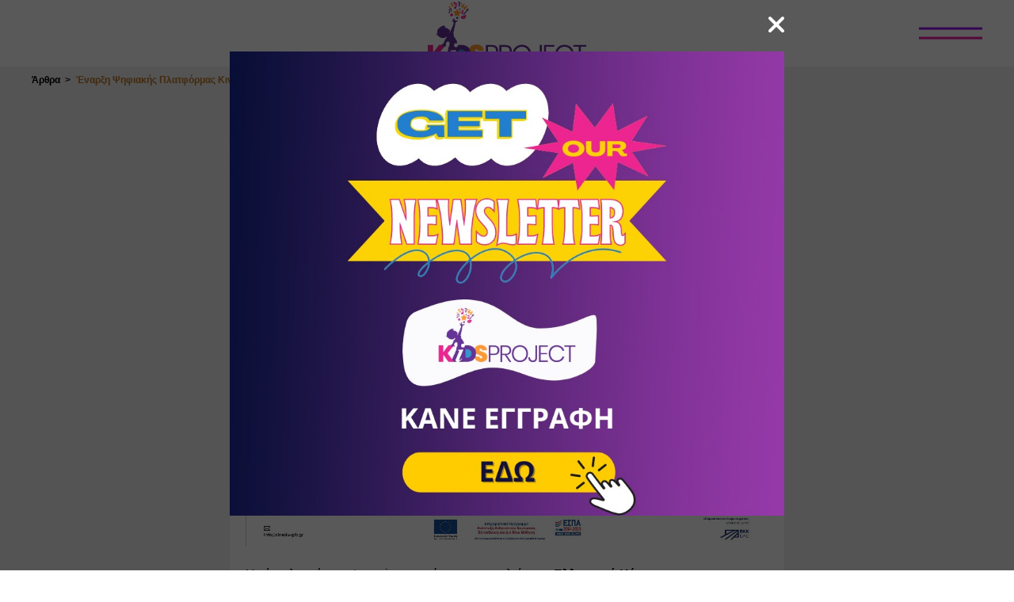

--- FILE ---
content_type: text/html; charset=utf-8
request_url: https://kidsproject.gr/articles/2277/enarksh-pshfiakhs-platformas-kinhmatografikwn-tainiwn-gia-sxoleia-cinedu
body_size: 61551
content:

        <!DOCTYPE html>
        <html lang="el">
        <head>
            <title data-rh="true">Έναρξη Ψηφιακής Πλατφόρμας Κινηματογραφικών Ταινιών για Σχολεία – CINEDU - Kidsproject.gr</title>
            <link data-rh="true" href="/../assets/favicon.c201d.png" rel="shortcut icon" type="image/x-icon"/><link data-rh="true" href="/../assets/webclip.63638.png" rel="apple-touch-icon"/>
            <meta data-rh="true" charset="utf-8"/><meta data-rh="true" http-equiv="Content-Type" content="text/html; charset=utf-8"/><meta data-rh="true" name="viewport" content="width=device-width, initial-scale=1.0"/><meta data-rh="true" name="description" content="CINEDU η νέα πλατφόρμα streaming ταινιών για τα σχολεία του Ελληνικού Κέντρου Κινηματογράφου ξεκίνησε τη λειτουργία της."/><meta data-rh="true" name="keywords" content="CINEDU, ATHICFF, STREAMING, ΤΑΙΝΙΕΣ, ΣΧΟΛΕΙΑ, ΣΧΟΛΙΚΕΣ ΠΡΟΒΟΛΕΣ"/><meta data-rh="true" property="og:title" content="Έναρξη Ψηφιακής Πλατφόρμας Κινηματογραφικών Ταινιών για Σχολεία – CINEDU"/><meta data-rh="true" property="og:description" content="CINEDU η νέα πλατφόρμα streaming ταινιών για τα σχολεία του Ελληνικού Κέντρου Κινηματογράφου ξεκίνησε τη λειτουργία της."/><meta data-rh="true" property="og:image" content="https://aws.kidsproject.gr/api/s3/uploads/articles/1677243611513_2eeaa9ae-15b5-709c-de3d-925dd10d7180.jpeg"/><meta data-rh="true" property="og:url" content="https://www.kidsproject.gr/articles/2277/enarksh-pshfiakhs-platformas-kinhmatografikwn-tainiwn-gia-sxoleia-cinedu"/><meta data-rh="true" property="og:type" content="article"/><meta data-rh="true" name="twitter:card" content="summary_large_image"/>
            
            <link rel="stylesheet" href="/css/lightbox.css">
            <link rel="stylesheet" href="/css/swiper-bundle.min.css">
            <style data-styled="true" data-styled-version="5.3.6">.kOFsFP{color:#fff;}/*!sc*/
.bFJUjA{color:#6f84af;margin:0 10px;}/*!sc*/
.jlUbTr{color:#000;margin:0 10px;}/*!sc*/
.hkINHx{color:#8ad2ed;margin:0 10px;}/*!sc*/
.khuHyt{color:#d57275;margin:0 10px;}/*!sc*/
data-styled.g7[id="sc-1kjzh6n-1"]{content:"kOFsFP,fHOptG,bFJUjA,jlUbTr,hkINHx,khuHyt,"}/*!sc*/
.dVlunD{background-color:#f1f1f1;background-repeat:repeat;background-position:center;background-size:550px;min-height:100vh;z-index:2;position:relative;}/*!sc*/
data-styled.g10[id="sc-e0fm0d-0"]{content:"dVlunD,"}/*!sc*/
.fkEYii{position:relative;z-index:2;}/*!sc*/
data-styled.g11[id="sc-e0fm0d-1"]{content:"fkEYii,"}/*!sc*/
.RuDfW{width:1200px;margin:auto;padding-bottom:8px;}/*!sc*/
@media (max-width:1200px){.RuDfW{width:90%;}}/*!sc*/
@media (max-width:460px){.RuDfW{width:100%;}}/*!sc*/
data-styled.g12[id="sc-e0fm0d-2"]{content:"RuDfW,"}/*!sc*/
.eNTHZs{width:1200px;margin:auto;}/*!sc*/
@media (max-width:1200px){.eNTHZs{width:100%;}}/*!sc*/
data-styled.g13[id="sc-e0fm0d-3"]{content:"eNTHZs,"}/*!sc*/
.hGwskv{position:fixed;top:0;bottom:0;left:0;right:0;background-color:#371b3b;z-index:1000;display:-webkit-box;display:-webkit-flex;display:-ms-flexbox;display:flex;-webkit-align-items:center;-webkit-box-align:center;-ms-flex-align:center;align-items:center;-webkit-box-pack:center;-webkit-justify-content:center;-ms-flex-pack:center;justify-content:center;}/*!sc*/
data-styled.g85[id="sc-7n0j1x-0"]{content:"hGwskv,"}/*!sc*/
.ecDsOk{position:absolute;width:50px;height:50px;top:50px;right:50px;display:-webkit-box;display:-webkit-flex;display:-ms-flexbox;display:flex;-webkit-align-items:center;-webkit-box-align:center;-ms-flex-align:center;align-items:center;-webkit-box-pack:center;-webkit-justify-content:center;-ms-flex-pack:center;justify-content:center;}/*!sc*/
.ecDsOk .fa-times{cursor:pointer;}/*!sc*/
@media (max-width:800px){.ecDsOk{top:30px;right:30px;}}/*!sc*/
data-styled.g86[id="sc-7n0j1x-1"]{content:"ecDsOk,"}/*!sc*/
.bOQyaO{position:relative;width:200px;height:100px;margin-bottom:40px;display:block;}/*!sc*/
data-styled.g87[id="sc-7n0j1x-2"]{content:"bOQyaO,"}/*!sc*/
.WFajr{position:relative;display:-webkit-box;display:-webkit-flex;display:-ms-flexbox;display:flex;-webkit-flex-direction:column;-ms-flex-direction:column;flex-direction:column;-webkit-align-items:center;-webkit-box-align:center;-ms-flex-align:center;align-items:center;-webkit-box-pack:center;-webkit-justify-content:center;-ms-flex-pack:center;justify-content:center;}/*!sc*/
.WFajr a{font-family:Montserrat,sans-serif;color:#fff;font-size:40px;line-height:100%;font-weight:900;-webkit-text-decoration:none;text-decoration:none;text-transform:uppercase;margin-bottom:10px;}/*!sc*/
@media (max-width:500px){.WFajr a{font-size:30px;}}/*!sc*/
@media (max-width:380px){.WFajr a{font-size:25px;text-align:center;}}/*!sc*/
.WFajr a span{position:relative;display:block;cursor:pointer;}/*!sc*/
@media (min-width:1000px){.WFajr a span:before,.WFajr a span:after{content:'';position:absolute;width:0%;bottom:-1px;margin-top:-0.5px;background:#ed13d7;height:6px;}.WFajr a span:after{left:-2.5px;background:#ed13d7;-webkit-transition:width 0.5s cubic-bezier(0.22,0.61,0.36,1);transition:width 0.5s cubic-bezier(0.22,0.61,0.36,1);}.WFajr a span:hover:before{background:#ed13d7;width:100%;-webkit-transition:width 0.3s cubic-bezier(0.22,0.61,0.36,1);transition:width 0.3s cubic-bezier(0.22,0.61,0.36,1);}.WFajr a span:hover:after{background:transparent;width:100%;}}/*!sc*/
data-styled.g88[id="sc-7n0j1x-3"]{content:"WFajr,"}/*!sc*/
.iMqplf{background:#fff;z-index:3;position:-webkit-sticky;position:sticky;top:0;-webkit-transition:-webkit-transform 0.5s;-webkit-transition:transform 0.5s;transition:transform 0.5s;}/*!sc*/
data-styled.g89[id="sc-cm4d92-0"]{content:"iMqplf,"}/*!sc*/
.bFmFbs{display:block;margin:0 auto;padding:2px 0;height:80px;width:200px;}/*!sc*/
@media (max-width:768px){.bFmFbs{height:66px;width:165px;}}/*!sc*/
data-styled.g90[id="sc-cm4d92-1"]{content:"bFmFbs,"}/*!sc*/
.dRohPG{height:3px;background-color:#9913ed;-webkit-transition:-webkit-transform 0.3s;-webkit-transition:transform 0.3s;transition:transform 0.3s;}/*!sc*/
data-styled.g91[id="sc-cm4d92-2"]{content:"dRohPG,"}/*!sc*/
.knIEcO{height:3px;background-color:#ed13a4;-webkit-transition:-webkit-transform 0.3s;-webkit-transition:transform 0.3s;transition:transform 0.3s;}/*!sc*/
data-styled.g92[id="sc-cm4d92-3"]{content:"knIEcO,"}/*!sc*/
.dZEUvI{position:absolute;right:40px;top:50%;-webkit-transform:translateY(-50%);-ms-transform:translateY(-50%);transform:translateY(-50%);display:-webkit-box;display:-webkit-flex;display:-ms-flexbox;display:flex;-webkit-flex-direction:column;-ms-flex-direction:column;flex-direction:column;-webkit-box-pack:justify;-webkit-justify-content:space-between;-ms-flex-pack:justify;justify-content:space-between;width:80px;height:15px;cursor:pointer;}/*!sc*/
.dZEUvI:hover .sc-cm4d92-2{-webkit-transform:translateY(6px);-ms-transform:translateY(6px);transform:translateY(6px);}/*!sc*/
.dZEUvI:hover .sc-cm4d92-3{-webkit-transform:translateY(-6px);-ms-transform:translateY(-6px);transform:translateY(-6px);}/*!sc*/
@media (max-width:800px){.dZEUvI{right:20px;}}/*!sc*/
@media (max-width:500px){.dZEUvI{width:40px;}}/*!sc*/
data-styled.g93[id="sc-cm4d92-4"]{content:"dZEUvI,"}/*!sc*/
.ijpeEs{display:-webkit-box;display:-webkit-flex;display:-ms-flexbox;display:flex;-webkit-align-items:center;-webkit-box-align:center;-ms-flex-align:center;align-items:center;-webkit-flex-direction:column;-ms-flex-direction:column;flex-direction:column;width:100%;background:#e9e9e9;}/*!sc*/
@media screen and (min-height:650px){.ijpeEs{position:-webkit-sticky;position:sticky;left:0;bottom:0;z-index:1;}}/*!sc*/
data-styled.g94[id="sc-l7nwrs-0"]{content:"ijpeEs,"}/*!sc*/
.cyUrwr{width:1200px;padding-top:10px;display:-webkit-box;display:-webkit-flex;display:-ms-flexbox;display:flex;position:relative;padding-bottom:10px;margin-bottom:10px;}/*!sc*/
@media (max-width:1200px){.cyUrwr{width:90%;}}/*!sc*/
@media (max-width:750px){.cyUrwr{-webkit-flex-direction:column;-ms-flex-direction:column;flex-direction:column;}}/*!sc*/
data-styled.g95[id="sc-l7nwrs-1"]{content:"cyUrwr,"}/*!sc*/
.dTQGjF{padding:0 10px;-webkit-align-items:center;-webkit-box-align:center;-ms-flex-align:center;align-items:center;display:-webkit-box;display:-webkit-flex;display:-ms-flexbox;display:flex;-webkit-flex-direction:column;-ms-flex-direction:column;flex-direction:column;-webkit-flex:0 0 20%;-ms-flex:0 0 20%;flex:0 0 20%;}/*!sc*/
@media (max-width:1150px){.dTQGjF{-webkit-flex:0 0 30%;-ms-flex:0 0 30%;flex:0 0 30%;}}/*!sc*/
@media (max-width:750px){.dTQGjF{-webkit-flex:1;-ms-flex:1;flex:1;margin-bottom:20px;}}/*!sc*/
data-styled.g96[id="sc-l7nwrs-2"]{content:"dTQGjF,"}/*!sc*/
.kKzBtg{height:60px;margin-bottom:20px;}/*!sc*/
data-styled.g97[id="sc-l7nwrs-3"]{content:"kKzBtg,"}/*!sc*/
.jLBwwk{-webkit-flex:1;-ms-flex:1;flex:1;text-align:center;}/*!sc*/
data-styled.g98[id="sc-l7nwrs-4"]{content:"jLBwwk,"}/*!sc*/
.cpOcvx{display:-webkit-box;display:-webkit-flex;display:-ms-flexbox;display:flex;-webkit-flex-wrap:wrap;-ms-flex-wrap:wrap;flex-wrap:wrap;-webkit-flex:1;-ms-flex:1;flex:1;}/*!sc*/
@media (max-width:750px){.cpOcvx{-webkit-flex-direction:column;-ms-flex-direction:column;flex-direction:column;-webkit-align-items:center;-webkit-box-align:center;-ms-flex-align:center;align-items:center;}}/*!sc*/
data-styled.g99[id="sc-l7nwrs-5"]{content:"cpOcvx,"}/*!sc*/
.gouEcy{display:-webkit-box;display:-webkit-flex;display:-ms-flexbox;display:flex;-webkit-flex-direction:column;-ms-flex-direction:column;flex-direction:column;-webkit-flex:0 0 25%;-ms-flex:0 0 25%;flex:0 0 25%;}/*!sc*/
@media (max-width:1150px){.gouEcy{-webkit-flex:0 0 50%;-ms-flex:0 0 50%;flex:0 0 50%;margin-bottom:20px;}.gouEcy:last-child{margin-bottom:0;}}/*!sc*/
@media (max-width:750px){.gouEcy{-webkit-align-items:center;-webkit-box-align:center;-ms-flex-align:center;align-items:center;}}/*!sc*/
data-styled.g100[id="sc-l7nwrs-6"]{content:"gouEcy,"}/*!sc*/
.cKFRJO{margin:0 0 10px 0;font-weight:bold;font-size:18px;color:#9134a3;}/*!sc*/
data-styled.g101[id="sc-l7nwrs-7"]{content:"cKFRJO,"}/*!sc*/
.iXlydK{font-size:16px;-webkit-text-decoration:none;text-decoration:none;color:#9134a3;margin-bottom:10px;}/*!sc*/
.iXlydK:hover,.iXlydK:visited{color:#9134a3;}/*!sc*/
.iXlydK:last-child{margin-bottom:0;}/*!sc*/
data-styled.g102[id="sc-l7nwrs-8"]{content:"iXlydK,"}/*!sc*/
.blrFxL{font-size:16px;-webkit-text-decoration:none;text-decoration:none;color:#9134a3;margin-bottom:10px;}/*!sc*/
.blrFxL:hover,.blrFxL:visited{color:#9134a3;}/*!sc*/
.blrFxL:last-child{margin-bottom:0;}/*!sc*/
data-styled.g103[id="sc-l7nwrs-9"]{content:"blrFxL,"}/*!sc*/
.fYHGuN{-webkit-flex:1;-ms-flex:1;flex:1;text-align:center;}/*!sc*/
.fYHGuN p{font-size:13px;}/*!sc*/
data-styled.g104[id="sc-l7nwrs-10"]{content:"fYHGuN,"}/*!sc*/
.kzVcKj{font-size:13px;margin:0;}/*!sc*/
data-styled.g105[id="sc-l7nwrs-11"]{content:"kzVcKj,"}/*!sc*/
.cOmgbW{display:-webkit-box;display:-webkit-flex;display:-ms-flexbox;display:flex;-webkit-flex-direction:column;-ms-flex-direction:column;flex-direction:column;-webkit-box-pack:center;-webkit-justify-content:center;-ms-flex-pack:center;justify-content:center;-webkit-align-items:center;-webkit-box-align:center;-ms-flex-align:center;align-items:center;}/*!sc*/
.cOmgbW > img{margin-bottom:10px;}/*!sc*/
data-styled.g106[id="sc-l7nwrs-12"]{content:"cOmgbW,"}/*!sc*/
.lobcwy{display:-webkit-box;display:-webkit-flex;display:-ms-flexbox;display:flex;-webkit-align-items:center;-webkit-box-align:center;-ms-flex-align:center;align-items:center;}/*!sc*/
.lobcwy img{margin-right:15px;}/*!sc*/
.lobcwy img:last-child{margin-right:0;}/*!sc*/
.lobcwy .methods,.lobcwy .dinners{height:30px;}/*!sc*/
.lobcwy .discover{height:25px;}/*!sc*/
@media (max-width:450px){.lobcwy{-webkit-flex-direction:column;-ms-flex-direction:column;flex-direction:column;}.lobcwy img{margin-bottom:5px;margin-right:0;}.lobcwy img:last-child{margin-bottom:0;}}/*!sc*/
data-styled.g107[id="sc-l7nwrs-13"]{content:"lobcwy,"}/*!sc*/
.bDLPuQ{margin:10px auto;}/*!sc*/
@media (max-width:500px){.bDLPuQ img{width:95%;}}/*!sc*/
data-styled.g108[id="sc-l7nwrs-14"]{content:"bDLPuQ,"}/*!sc*/
.iaPUFE{position:fixed;right:20px;bottom:20px;width:50px;height:50px;border-radius:50%;box-shadow:0 2px 5px 0 rgba(0,0,0,0.26);background:rebeccapurple;cursor:pointer;z-index:2;color:#fff;line-height:50px;text-align:center;font-size:25px;-webkit-transform:translateY(100px);-ms-transform:translateY(100px);transform:translateY(100px);opacity:0;-webkit-transition:all 0.2s ease-in-out;transition:all 0.2s ease-in-out;}/*!sc*/
data-styled.g109[id="sc-17z6eoj-0"]{content:"iaPUFE,"}/*!sc*/
.fIYpct{position:fixed;top:0;left:0;width:100vw;height:100vh;display:-webkit-box;display:-webkit-flex;display:-ms-flexbox;display:flex;-webkit-flex-direction:column;-ms-flex-direction:column;flex-direction:column;opacity:0;-webkit-transition-property:opacity;transition-property:opacity;-webkit-transition-duration:1ms;transition-duration:1ms;-webkit-transition-delay:0.4s;transition-delay:0.4s;}/*!sc*/
.fIYpct #sidebarContent{width:300px;height:100%;padding:15px;box-sizing:border-box;}/*!sc*/
data-styled.g110[id="sc-1izjw28-0"]{content:"fIYpct,"}/*!sc*/
.kAJFcT{display:-webkit-box;display:-webkit-flex;display:-ms-flexbox;display:flex;text-align:center;color:#dc3545;border-bottom:1px solid #eaeaea;-webkit-box-pack:center;-webkit-justify-content:center;-ms-flex-pack:center;justify-content:center;-webkit-align-items:center;-webkit-box-align:center;-ms-flex-align:center;align-items:center;padding:10px 0;}/*!sc*/
.kAJFcT span{font-size:14px;margin-left:5px;}/*!sc*/
data-styled.g111[id="sc-1izjw28-1"]{content:"kAJFcT,"}/*!sc*/
.laoHtn{position:relative;left:0;-webkit-transition:left 0.4s ease;transition:left 0.4s ease;will-change:left;}/*!sc*/
data-styled.g115[id="sc-1c5ogbs-0"]{content:"laoHtn,"}/*!sc*/
:root{--10-gradient:linear-gradient(90deg,#939 0%,#671763 100%);--1035-gradient:linear-gradient(90deg,rgba(67,185,220,1) 0%,rgba(34,111,133,1) 100%);--1039-gradient:linear-gradient(90deg,#d29b34 0%,#7a5b13 100%);--1045-gradient:linear-gradient(90deg,#84b843 0%,#476d21 100%);--1051-gradient:linear-gradient(90deg,#42b8b8 0%,#267d7d 100%);--1301-gradient:linear-gradient(90deg,#43b9dc 0%,#226f85 100%);--1374-gradient:linear-gradient(90deg,#047000 0%,#00461d 100%);--1390-gradient:linear-gradient(90deg,#bc9c0b 0%,#7e6c1a 100%);--1391-gradient:linear-gradient(90deg,#a28330 0%,#75601d 100%);--1392-gradient:linear-gradient(90deg,#24b9cd 0%,#0e7d8c 100%);--swiper-theme-color:#9715eb;}/*!sc*/
html,body{margin:0;padding:0;font-family:Ubuntu,Helvetica,sans-serif;}/*!sc*/
.svg-inline--fa{height:1em;}/*!sc*/
.swiper-container{padding:10px 0 10px 10px;}/*!sc*/
.swiper-button-next.swiper-button-disabled,.swiper-button-prev.swiper-button-disabled{opacity:0!important;}/*!sc*/
.swiper-container:hover .swiper-button-prev,.swiper-container:hover .swiper-button-next{opacity:1!important;}/*!sc*/
.swiper-container:hover .swiper-button-disabled{opacity:0!important;}/*!sc*/
data-styled.g117[id="sc-global-bHHxUX1"]{content:"sc-global-bHHxUX1,"}/*!sc*/
.fsEpmM{width:700px;margin:0 auto;}/*!sc*/
@media (max-width:850px){.fsEpmM{width:100%;padding:30px 0;}}/*!sc*/
@media (max-width:460px){.fsEpmM{padding:0;}.fsEpmM .breadcrumb{padding:0 20px;}}/*!sc*/
data-styled.g252[id="sc-3c2pw-0"]{content:"fsEpmM,"}/*!sc*/
.cRqUTw{background-color:#fff;padding:30px 20px;border-radius:10px;font-family:'Helvetica Neue',Arial,sans-serif;line-height:1.2;}/*!sc*/
data-styled.g253[id="sc-3c2pw-1"]{content:"cRqUTw,"}/*!sc*/
.fKKuTb{display:-webkit-box;display:-webkit-flex;display:-ms-flexbox;display:flex;-webkit-align-items:center;-webkit-box-align:center;-ms-flex-align:center;align-items:center;margin-bottom:20px;}/*!sc*/
data-styled.g254[id="sc-3c2pw-2"]{content:"fKKuTb,"}/*!sc*/
.fkZOvq{-webkit-flex:0 0 64px;-ms-flex:0 0 64px;flex:0 0 64px;height:64px;margin-right:15px;border-radius:100%;overflow:hidden;background-color:grey;}/*!sc*/
.fkZOvq img{width:100%;height:100%;}/*!sc*/
data-styled.g255[id="sc-3c2pw-3"]{content:"fkZOvq,"}/*!sc*/
.eMKBmb{margin:0 0 5px 0;}/*!sc*/
.eMKBmb a{-webkit-text-decoration:none;text-decoration:none;color:inherit;}/*!sc*/
data-styled.g256[id="sc-3c2pw-4"]{content:"eMKBmb,"}/*!sc*/
.cjLDPv{margin:0 0 5px 0;color:#525252;font-size:14px;white-space:pre-wrap;}/*!sc*/
data-styled.g257[id="sc-3c2pw-5"]{content:"cjLDPv,"}/*!sc*/
.hJGgtv{margin:0;color:#525252;font-size:13px;}/*!sc*/
data-styled.g258[id="sc-3c2pw-6"]{content:"hJGgtv,"}/*!sc*/
.MyTgQ{margin:0 0 20px 0;}/*!sc*/
data-styled.g259[id="sc-3c2pw-7"]{content:"MyTgQ,"}/*!sc*/
.iVpEMH{white-space:pre-wrap;}/*!sc*/
.iVpEMH h1,.iVpEMH h2,.iVpEMH h3,.iVpEMH h4,.iVpEMH h5,.iVpEMH h6,.iVpEMH p,.iVpEMH ul{margin:0 0 5px 0;line-height:1.5;word-break:break-word;}/*!sc*/
@media (max-width:1200px){.iVpEMH img{width:100%;height:auto;}.iVpEMH iframe{width:100%;height:250px;}.iVpEMH table{width:100%;height:auto;}}/*!sc*/
data-styled.g260[id="sc-3c2pw-8"]{content:"iVpEMH,"}/*!sc*/
.bcRitq{width:100%;height:auto;margin-bottom:20px;}/*!sc*/
data-styled.g261[id="sc-3c2pw-9"]{content:"bcRitq,"}/*!sc*/
.kYPjbI{margin-top:10px;display:-webkit-box;display:-webkit-flex;display:-ms-flexbox;display:flex;}/*!sc*/
.kYPjbI span{text-transform:uppercase;font-weight:bold;}/*!sc*/
data-styled.g262[id="sc-3c2pw-10"]{content:"kYPjbI,"}/*!sc*/
.bxnFUA{display:-webkit-box;display:-webkit-flex;display:-ms-flexbox;display:flex;list-style:none;-webkit-flex-wrap:wrap;-ms-flex-wrap:wrap;flex-wrap:wrap;margin:0;padding:0 0 0 10px;}/*!sc*/
data-styled.g263[id="sc-3c2pw-11"]{content:"bxnFUA,"}/*!sc*/
.hHDuVE:last-child a{padding-right:0;}/*!sc*/
.hHDuVE a{-webkit-text-decoration:none;text-decoration:none;color:#000;text-transform:uppercase;font-weight:bold;padding-right:10px;}/*!sc*/
data-styled.g264[id="sc-3c2pw-12"]{content:"hHDuVE,"}/*!sc*/
</style>
        </head>

            <body>
            <script async src="https://pagead2.googlesyndication.com/pagead/js/adsbygoogle.js?client=ca-pub-4309331963266168" crossorigin="anonymous"></script>
            <div id="app"><div class="sc-1izjw28-0 fIYpct"><div id="sidebarContent"><div class="sc-1izjw28-1 kAJFcT"><svg viewBox="0 0 20 20" preserveAspectRatio="none" width="14" fill="transparent" stroke="#dc3545" stroke-width="1.1px"><path d="M1,1 L19,19"></path><path d="M19,1 L1,19"></path></svg><span>Κλείσιμο</span></div></div></div><div class="sc-1c5ogbs-0 laoHtn"><div style="transform:translateY(-100%)" class="sc-7n0j1x-0 hGwskv"><div class="sc-7n0j1x-1 ecDsOk"><svg aria-hidden="true" focusable="false" data-prefix="fas" data-icon="xmark" class="svg-inline--fa fa-xmark fa-lg sc-1kjzh6n-1 kOFsFP" role="img" xmlns="http://www.w3.org/2000/svg" viewBox="0 0 320 512" color="#fff"><path fill="currentColor" d="M310.6 150.6c12.5-12.5 12.5-32.8 0-45.3s-32.8-12.5-45.3 0L160 210.7 54.6 105.4c-12.5-12.5-32.8-12.5-45.3 0s-12.5 32.8 0 45.3L114.7 256 9.4 361.4c-12.5 12.5-12.5 32.8 0 45.3s32.8 12.5 45.3 0L160 301.3 265.4 406.6c12.5 12.5 32.8 12.5 45.3 0s12.5-32.8 0-45.3L205.3 256 310.6 150.6z"></path></svg></div><nav class="sc-7n0j1x-3 WFajr"><a class="sc-7n0j1x-2 bOQyaO" href="/"><img src="/../assets/logo.b1bf1.png" alt="logo"/></a><a href="/categories"><span>Κατηγορίες</span></a><a href="/events"><span>Events</span></a><a href="/coupons"><span>Προσφορές &amp; Εκπτώσεις</span></a><a href="/articles"><span>Άρθρα</span></a><a href="/ekpaideutiko-uliko"><span>Εκπαιδευτικό Υλικό</span></a><a href="/pricing"><span>Πακέτα Συνδρομών</span></a><a href="https://admin.kidsproject.gr"><span>Είσοδος επιχειρήσεων</span></a><a href="/register"><span>Εγγραφή επιχειρήσεων</span></a><a href="/about"><span>Σχετικά με εμάς</span></a><a href="/contact"><span>Επικοινωνία</span></a></nav></div><div id="header" class="sc-cm4d92-0 iMqplf"><div class="sc-cm4d92-1 bFmFbs"><a href="/"><img src="/../assets/logo.b1bf1.png" width="100%" alt="logo"/></a></div><div class="sc-cm4d92-4 dZEUvI"><div class="sc-cm4d92-2 dRohPG"></div><div class="sc-cm4d92-3 knIEcO"></div></div></div><div class="sc-e0fm0d-1 fkEYii"><div class="sc-e0fm0d-0 dVlunD"><div class="sc-e0fm0d-2 RuDfW"><div class="sc-3c2pw-0 fsEpmM"><article class="sc-3c2pw-1 cRqUTw"><div class="sc-3c2pw-2 fKKuTb"><div class="sc-3c2pw-3 fkZOvq"><a href="/articles/author/1731/paidiko-kai-efhbiko-diethnes-festibal-kinhmatografou-a8hnas"><img alt="author image" src="https://aws.kidsproject.gr/api/s3/uploads/users/1731/1761148234500_athicff.png"/></a></div><div><h4 class="sc-3c2pw-4 eMKBmb"><a href="/articles/author/1731/paidiko-kai-efhbiko-diethnes-festibal-kinhmatografou-a8hnas">ΠΑΙΔΙΚΟ ΚΑΙ ΕΦΗΒΙΚΟ ΔΙΕΘΝΕΣ ΦΕΣΤΙΒΑΛ ΚΙΝΗΜΑΤΟΓΡΑΦΟΥ ΑΘΗΝΑΣ</a></h4><p class="sc-3c2pw-5 cjLDPv"></p><p class="sc-3c2pw-6 hJGgtv">24 Feb, 2023</p></div></div><h1 class="sc-3c2pw-7 MyTgQ">Έναρξη Ψηφιακής Πλατφόρμας Κινηματογραφικών Ταινιών για Σχολεία – CINEDU</h1><img src="https://aws.kidsproject.gr/api/s3/uploads/articles/1677243611513_2eeaa9ae-15b5-709c-de3d-925dd10d7180.jpeg" class="sc-3c2pw-9 bcRitq"/><div class="sc-3c2pw-8 iVpEMH"><p><span style="font-size:12pt">Η νέα πλατφόρμα streaming ταινιών για τα σχολεία του <strong>Ελληνικού Κέντρου Κινηματογράφου</strong> ξεκίνησε τη λειτουργία της.</span></p>
<p><span style="font-size:12pt">Την επιμέλεια του καταλόγου ταινιών και του εκπαιδευτικού υλικού έχουν αναλάβει το <a href="https://www.athicff.com/" target="_blank" rel="noopener">Παιδικό &amp; Εφηβικό Διεθνές Φεστιβάλ Κινηματογράφου Αθηνών</a>, το <a href="https://olympiafestival.gr/" target="_blank" rel="noopener">Διεθνές Φεστιβάλ Κινηματογράφου Ολυμπίας για Παιδιά και Νέους</a>, η <a href="https://long-run.gr/" target="_blank" rel="noopener">Long Run Productions</a> και η <a href="https://www.anemon.gr/" target="_blank" rel="noopener">Anemon Productions</a>.</span></p>
<p><span style="font-size:12pt">Το <a href="https://www.cinedu-gfc.gr/" target="_blank" rel="noopener">CINEDU</a> είναι μια πλατφόρμα streaming ταινιών για τα σχολεία, σχεδιασμένη για να συστήσει τον κινηματογράφο ως εκπαιδευτικό εργαλείο. Παρέχει δωρεάν πρόσβαση σε εκπαιδευτικούς και μαθητές της πρωτοβάθμιας και δευτεροβάθμιας εκπαίδευσης σε έναν κατάλογο τουλάχιστον 92 σύγχρονων ταινιών, ελληνικής, ευρωπαϊκής αλλά και διεθνούς παραγωγής, μικρού και μεγάλου μήκους, ντοκιμαντέρ και animation. Παράλληλα, θα παρέχει πρόσβαση σε πρωτότυπο συνοδευτικό εκπαιδευτικό υλικό, ειδικά διαμορφωμένο για χρήση στο πλαίσιο των σχολικών μαθημάτων. Το CINEDU φιλοδοξεί να προσφέρει έναν εναλλακτικό τρόπο προσέγγισης της εκπαιδευτικής διαδικασίας με στόχο να εισάγει τον κινηματογράφο στα σχολεία.</span></p>
<p><span style="font-size:12pt">Η πλατφόρμα θα εμπλουτίζεται συνεχώς με νέες ταινίες για προβολή και μελέτη στο πλαίσιο των μαθημάτων του Αναλυτικού Προγράμματος Σπουδών του δημοτικού, γυμνασίου και λυκείου. Το περιεχόμενο θα είναι διαθέσιμο για τους εκπαιδευτικούς και μαθητές/τριες μετά από εγγραφή, ενώ θα παρέχεται αδιάλειπτη τεχνική υποστήριξη με τη μορφή helpdesk. Με στόχο την εξασφάλιση της ισότιμης πρόσβασης, οι ταινίες θα υποτιτλιστούν, ενώ αυτές που απευθύνονται σε νεότερο κοινό, θα μεταγλωττιστούν.</span></p>
<p><span style="font-size:12pt">To έργο «Ψηφιακή Πλατφόρμα Κινηματογραφικών Ταινιών για τα Σχολεία» συγχρηματοδοτείται από την Ελλάδα και την Ευρωπαϊκή Ένωση (Ευρωπαϊκό Κοινωνικό Ταμείο – ΕΚΤ) μέσω του Επιχειρησιακού Προγράμματος «Ανάπτυξη Ανθρώπινου Δυναμικού, Εκπαίδευση και Διά Βίου Μάθηση».</span></p>
<hr/>
<p style="text-align:center"><span style="font-size:14pt">Περιηγηθείτε στην πλατφόρμα <a href="https://www.cinedu-gfc.gr/" target="_blank" rel="noopener">εδώ</a>. </span></p>
<p style="text-align:center"><span style="font-size:14pt">Η πρόσβαση στις ταινίες και στο εκπαιδευτικό υλικό παρέχεται στους εκπαιδευτικούς και τους μαθητές μετά τη σχετική εγγραφή τους.</span></p>
<hr/>
<p style="text-align:center"><span style="font-size:14pt">Το <strong>Παιδικό &amp; Εφηβικό Διεθνές Φεστιβάλ Κινηματογράφου Αθηνών</strong> σας προτείνει την ταινία <em><strong>Θα Γίνω Πρωταθλήτρια.</strong></em></span></p>
<p><a href="https://www.cinedu-gfc.gr/%CE%BA%CE%B1%CF%84%CE%AC%CE%BB%CE%BF%CE%B3%CE%BF%CF%82-%CF%84%CE%B1%CE%B9%CE%BD%CE%B9%CF%8E%CE%BD/%CE%B4%CE%B7%CE%BC%CE%BF%CF%84%CE%B9%CE%BA%CF%8C/%CE%B8%CE%B1-%CE%B3%CE%AF%CE%BD%CF%89-%CF%80%CF%81%CF%89%CF%84%CE%B1%CE%B8%CE%BB%CE%AE%CF%84%CF%81%CE%B9%CE%B1" target="_blank" rel="noopener"><span style="font-size:12pt"><em><strong><img style="display:block;margin-left:auto;margin-right:auto" src="https://aws.kidsproject.gr/api/s3/uploads/articles/1677243991887_fca3535c-22c4-3328-9e0c-fb3a3a6c34e2.jpeg" alt="" width="600" height="338"/></strong></em></span></a></p>
<p style="text-align:center"><strong><span style="font-size:12pt"><a href="https://www.cinedu-gfc.gr/%CE%BA%CE%B1%CF%84%CE%AC%CE%BB%CE%BF%CE%B3%CE%BF%CF%82-%CF%84%CE%B1%CE%B9%CE%BD%CE%B9%CF%8E%CE%BD/%CE%B4%CE%B7%CE%BC%CE%BF%CF%84%CE%B9%CE%BA%CF%8C/%CE%B8%CE%B1-%CE%B3%CE%AF%CE%BD%CF%89-%CF%80%CF%81%CF%89%CF%84%CE%B1%CE%B8%CE%BB%CE%AE%CF%84%CF%81%CE%B9%CE%B1" target="_blank" rel="noopener">Θα Γίνω Πρωταθλήτρια</a> (Kaolin) (22&#x27;, Γαλλία, 2020)</span></strong></p>
<p style="text-align:center"><span style="font-size:12pt">Η 11χρονη Ζαντ έχει ένα και μοναδικό στόχο: να λάβει ξανά μέρος στο Grand Prix des Kaolins, το πρωτάθλημα motocross που διοργάνωνε κάθε καλοκαίρι ο πατέρας της μέσα στο λατομείο του. Για ένα μικρό κορίτσι σαν εκείνη το να οδηγήσει ξανά μοτοσικλέτα μπορεί να είναι δύσκολη υπόθεση, αλλά είναι πεισματάρα.</span></p>
<p><span style="font-size:12pt">ℹ️ Μάθετε περισσότερα <a href="https://www.cinedu-gfc.gr/%CE%BF%CE%B4%CE%B7%CE%B3%CE%AF%CE%B5%CF%82-%CF%87%CF%81%CE%B7%CF%83%CE%B7%CF%82" target="_blank" rel="noopener">εδώ</a></span></p></div><div class="sc-3c2pw-10 kYPjbI"><span>Ετικέτες:</span><ul class="sc-3c2pw-11 bxnFUA"><li class="sc-3c2pw-12 hHDuVE"><a href="/articles?tagIds=16">#<!-- -->Κινηματογράφος</a></li><li class="sc-3c2pw-12 hHDuVE"><a href="/articles?tagIds=30">#<!-- -->Διαδίκτυο &amp; Τεχνολογία</a></li><li class="sc-3c2pw-12 hHDuVE"><a href="/articles?tagIds=52">#<!-- -->Φεστιβάλ</a></li><li class="sc-3c2pw-12 hHDuVE"><a href="/articles?tagIds=42">#<!-- -->Προτάσεις</a></li></ul></div></article></div></div><div class="sc-e0fm0d-3 eNTHZs"></div></div></div><div id="map-portal"></div><div class="sc-17z6eoj-0 iaPUFE"><svg aria-hidden="true" focusable="false" data-prefix="fas" data-icon="angle-up" class="svg-inline--fa fa-angle-up sc-1kjzh6n-1 fHOptG" role="img" xmlns="http://www.w3.org/2000/svg" viewBox="0 0 448 512"><path fill="currentColor" d="M201.4 137.4c12.5-12.5 32.8-12.5 45.3 0l160 160c12.5 12.5 12.5 32.8 0 45.3s-32.8 12.5-45.3 0L224 205.3 86.6 342.6c-12.5 12.5-32.8 12.5-45.3 0s-12.5-32.8 0-45.3l160-160z"></path></svg></div><div class="sc-l7nwrs-0 ijpeEs"><div class="sc-l7nwrs-1 cyUrwr"><div class="sc-l7nwrs-2 dTQGjF"><div><img src="/../assets/logo.b1bf1.png" alt="logo" class="sc-l7nwrs-3 kKzBtg"/></div><div class="sc-l7nwrs-4 jLBwwk"><a target="_blank" rel="noopener noreferrer" href="https://www.facebook.com/kidsproject.gr/"><svg aria-hidden="true" focusable="false" data-prefix="fab" data-icon="facebook-f" class="svg-inline--fa fa-facebook-f fa-lg sc-1kjzh6n-1 bFJUjA" role="img" xmlns="http://www.w3.org/2000/svg" viewBox="0 0 320 512" area-label="facebook" m="0 10px" color="#6f84af"><path fill="currentColor" d="M279.14 288l14.22-92.66h-88.91v-60.13c0-25.35 12.42-50.06 52.24-50.06h40.42V6.26S260.43 0 225.36 0c-73.22 0-121.08 44.38-121.08 124.72v70.62H22.89V288h81.39v224h100.17V288z"></path></svg></a><a target="_blank" rel="noopener noreferrer" href="https://www.instagram.com/kidsproject.gr/"><svg aria-hidden="true" focusable="false" data-prefix="fab" data-icon="instagram" class="svg-inline--fa fa-instagram fa-lg sc-1kjzh6n-1 jlUbTr" role="img" xmlns="http://www.w3.org/2000/svg" viewBox="0 0 448 512" area-label="instagram" m="0 10px" color="#000"><path fill="currentColor" d="M224.1 141c-63.6 0-114.9 51.3-114.9 114.9s51.3 114.9 114.9 114.9S339 319.5 339 255.9 287.7 141 224.1 141zm0 189.6c-41.1 0-74.7-33.5-74.7-74.7s33.5-74.7 74.7-74.7 74.7 33.5 74.7 74.7-33.6 74.7-74.7 74.7zm146.4-194.3c0 14.9-12 26.8-26.8 26.8-14.9 0-26.8-12-26.8-26.8s12-26.8 26.8-26.8 26.8 12 26.8 26.8zm76.1 27.2c-1.7-35.9-9.9-67.7-36.2-93.9-26.2-26.2-58-34.4-93.9-36.2-37-2.1-147.9-2.1-184.9 0-35.8 1.7-67.6 9.9-93.9 36.1s-34.4 58-36.2 93.9c-2.1 37-2.1 147.9 0 184.9 1.7 35.9 9.9 67.7 36.2 93.9s58 34.4 93.9 36.2c37 2.1 147.9 2.1 184.9 0 35.9-1.7 67.7-9.9 93.9-36.2 26.2-26.2 34.4-58 36.2-93.9 2.1-37 2.1-147.8 0-184.8zM398.8 388c-7.8 19.6-22.9 34.7-42.6 42.6-29.5 11.7-99.5 9-132.1 9s-102.7 2.6-132.1-9c-19.6-7.8-34.7-22.9-42.6-42.6-11.7-29.5-9-99.5-9-132.1s-2.6-102.7 9-132.1c7.8-19.6 22.9-34.7 42.6-42.6 29.5-11.7 99.5-9 132.1-9s102.7-2.6 132.1 9c19.6 7.8 34.7 22.9 42.6 42.6 11.7 29.5 9 99.5 9 132.1s2.7 102.7-9 132.1z"></path></svg></a><svg aria-hidden="true" focusable="false" data-prefix="fab" data-icon="twitter" class="svg-inline--fa fa-twitter fa-lg sc-1kjzh6n-1 hkINHx" role="img" xmlns="http://www.w3.org/2000/svg" viewBox="0 0 512 512" m="0 10px" area-label="twitter" color="#8ad2ed"><path fill="currentColor" d="M459.37 151.716c.325 4.548.325 9.097.325 13.645 0 138.72-105.583 298.558-298.558 298.558-59.452 0-114.68-17.219-161.137-47.106 8.447.974 16.568 1.299 25.34 1.299 49.055 0 94.213-16.568 130.274-44.832-46.132-.975-84.792-31.188-98.112-72.772 6.498.974 12.995 1.624 19.818 1.624 9.421 0 18.843-1.3 27.614-3.573-48.081-9.747-84.143-51.98-84.143-102.985v-1.299c13.969 7.797 30.214 12.67 47.431 13.319-28.264-18.843-46.781-51.005-46.781-87.391 0-19.492 5.197-37.36 14.294-52.954 51.655 63.675 129.3 105.258 216.365 109.807-1.624-7.797-2.599-15.918-2.599-24.04 0-57.828 46.782-104.934 104.934-104.934 30.213 0 57.502 12.67 76.67 33.137 23.715-4.548 46.456-13.32 66.599-25.34-7.798 24.366-24.366 44.833-46.132 57.827 21.117-2.273 41.584-8.122 60.426-16.243-14.292 20.791-32.161 39.308-52.628 54.253z"></path></svg><a target="_blank" rel="noopener noreferrer" href="https://www.youtube.com/channel/UC3UrFwrzUoE2Lnq_WpIBS4g"><svg aria-hidden="true" focusable="false" data-prefix="fab" data-icon="youtube" class="svg-inline--fa fa-youtube fa-lg sc-1kjzh6n-1 khuHyt" role="img" xmlns="http://www.w3.org/2000/svg" viewBox="0 0 576 512" area-label="youtube" m="0 10px" color="#d57275"><path fill="currentColor" d="M549.655 124.083c-6.281-23.65-24.787-42.276-48.284-48.597C458.781 64 288 64 288 64S117.22 64 74.629 75.486c-23.497 6.322-42.003 24.947-48.284 48.597-11.412 42.867-11.412 132.305-11.412 132.305s0 89.438 11.412 132.305c6.281 23.65 24.787 41.5 48.284 47.821C117.22 448 288 448 288 448s170.78 0 213.371-11.486c23.497-6.321 42.003-24.171 48.284-47.821 11.412-42.867 11.412-132.305 11.412-132.305s0-89.438-11.412-132.305zm-317.51 213.508V175.185l142.739 81.205-142.739 81.201z"></path></svg></a></div></div><div class="sc-l7nwrs-5 cpOcvx"><div class="sc-l7nwrs-6 gouEcy"><h2 class="sc-l7nwrs-7 cKFRJO">Πληροφορίες</h2><a href="/about" class="sc-l7nwrs-8 iXlydK">Τι είναι το Kidsproject</a><a class="sc-l7nwrs-9 blrFxL" href="/privacy-policy">Ασφάλεια Συναλλαγών</a></div><div class="sc-l7nwrs-6 gouEcy"><h2 class="sc-l7nwrs-7 cKFRJO">Γίνε Συνεργάτης</h2><a class="sc-l7nwrs-9 blrFxL" href="/register">Φόρμα Εγγραφής</a><a class="sc-l7nwrs-9 blrFxL" href="/pricing">Πακέτα Συνδρομών</a></div><div class="sc-l7nwrs-6 gouEcy"><h2 class="sc-l7nwrs-7 cKFRJO">Επικοινωνία</h2><a class="sc-l7nwrs-9 blrFxL" href="/contact">Φόρμα Επικοινωνίας</a><a href="/cdn-cgi/l/email-protection#5e373038311e35373a2d2e2c31343b3d2a70392c" class="sc-l7nwrs-8 iXlydK">email: <span class="__cf_email__" data-cfemail="9df4f3fbf2ddf6f4f9eeedeff2f7f8fee9b3faef">[email&#160;protected]</span></a><a href="tel:+306906549161" class="sc-l7nwrs-8 iXlydK">+30 6906549161</a><a href="tel:+306906549163" class="sc-l7nwrs-8 iXlydK">+30 6906549163</a></div><div class="sc-l7nwrs-6 gouEcy"><h2 class="sc-l7nwrs-7 cKFRJO">Είσαι ήδη συνεργάτης;</h2><a href="https://admin.kidsproject.gr" class="sc-l7nwrs-8 iXlydK">Συνδέσου στη σελίδα σου</a></div></div></div><div class="sc-l7nwrs-10 fYHGuN"><div class="sc-l7nwrs-12 cOmgbW"><img width="112px" height="30px" src="/../assets/everypay.25180.png"/><div class="sc-l7nwrs-13 lobcwy"><img class="methods" src="/../assets/methods.762fc.svg"/><img class="dinners" src="/../assets/diners.89be0.svg"/><img class="discover" src="/../assets/discover.48ec8.svg"/></div></div><div class="sc-l7nwrs-14 bDLPuQ"><a target="_blank" rel="noopener noreferrer" href="https://aws.kidsproject.gr/api/s3/uploads/espa/perioxesposterEL.pdf"><img class="espa" src="/../assets/e-banner.89ab9.jpg"/></a></div><p class="sc-l7nwrs-11 kzVcKj">@ 2020 KIDSPROJECT. All rights reserved. <a class="sc-l7nwrs-9 blrFxL" href="/terms">Όροι και προϋποθέσεις.</a></p></div></div></div></div>

            <script data-cfasync="false" src="/cdn-cgi/scripts/5c5dd728/cloudflare-static/email-decode.min.js"></script><script>window.INITIAL_STATE={"common":{"posters":[{"id":100,"title":"ΨΥΧΟΓΡΑΦΕΙΝ","url":"https://www.kidsproject.gr/c/1133/paidopsyxiatroi/a/72/psyxografein","type":"2","image":"posters/1757348092539__.gif","mobileImage":null,"order":0,"categories":[]},{"id":102,"title":"MUSIC TREE","url":"https://www.kidsproject.gr/c/1387/mousikh/a/914/music-tree","type":"2","image":"posters/1760633606245__.gif","mobileImage":null,"order":0,"categories":[]},{"id":104,"title":"ΕΝΑ ΞΩΤΙΚΟ ΣΤΗΝ ΠΟΡΤΑ ΜΟΥ ΑΠΟ ΤΗΝ ΟΜΑΔΑ ΚΟΠΕΡΝΙΚΟΣ","url":"https://www.kidsproject.gr/events/15115/ena-kswtiko-sthn-porta-mou","type":"2","image":"posters/1765741204830__-_2025_-_-_.jpg","mobileImage":null,"order":0,"categories":[]}],"cities":[{"id":1,"name":"Αλεξανδρούπολη","order":0},{"id":2,"name":"Θεσσαλονίκη","order":0},{"id":3,"name":"Αθήνα (Αττική)","order":0},{"id":4,"name":"Κιλκίς","order":0},{"id":5,"name":"Χίος","order":0},{"id":6,"name":"Χαλκιδική","order":0},{"id":7,"name":"Εύβοια","order":0},{"id":8,"name":"Ημαθία","order":0},{"id":9,"name":"Λακωνία","order":0},{"id":10,"name":"Αρκαδία","order":0},{"id":11,"name":"Βοιωτία","order":0},{"id":12,"name":"Βόλος","order":0},{"id":13,"name":"Πρέβεζα","order":0},{"id":14,"name":"Πέλλα","order":0},{"id":15,"name":"-","order":0},{"id":16,"name":"Μεσσηνία","order":0},{"id":17,"name":"Τρίκαλα","order":0},{"id":18,"name":"Ηλεία","order":0},{"id":19,"name":"Κομοτηνή","order":0},{"id":20,"name":"Κόρινθος","order":0},{"id":21,"name":"Ιωάννινα","order":0},{"id":22,"name":"Κυκλάδες","order":0},{"id":23,"name":"Φθιώτιδα","order":0},{"id":24,"name":"Αχαϊα","order":0},{"id":25,"name":"Κρήτη","order":0},{"id":26,"name":"Αιτωλοακαρνανία","order":0},{"id":27,"name":"Πειραιάς","order":0},{"id":28,"name":"Φλώρινα","order":0},{"id":29,"name":"Λέσβος","order":0},{"id":30,"name":"Λάρισα","order":0},{"id":31,"name":"Καρδίτσα","order":0},{"id":32,"name":"Σέρρες","order":0},{"id":33,"name":"Κέρκυρα","order":0},{"id":34,"name":"Καβάλα","order":0},{"id":35,"name":"Σέριφος","order":0},{"id":36,"name":"Ρόδος","order":0},{"id":38,"name":"Online","order":0},{"id":39,"name":"Αργολίδα","order":0},{"id":40,"name":"Πιερία","order":0},{"id":41,"name":"Ξάνθη","order":0},{"id":42,"name":"Κοζάνη","order":0},{"id":43,"name":"Κεφαλονιά","order":0},{"id":44,"name":"Λακωνία","order":0},{"id":45,"name":"Άρτα","order":0},{"id":46,"name":"Θεσπρωτία","order":0},{"id":47,"name":"Δράμα","order":0},{"id":48,"name":"Ζάκυνθος","order":0},{"id":50,"name":"Μπάνσκο","order":0},{"id":51,"name":"Λευκάδα","order":0},{"id":52,"name":"Φωκίδα","order":0},{"id":53,"name":"Καστοριά","order":0},{"id":54,"name":"Γρεβενά","order":0},{"id":55,"name":"Ευρυτανία","order":0},{"id":56,"name":"Ικαρία","order":0}],"areas":[{"coordinates":{"lat":37.899763,"lng":23.873089},"id":6,"name":"Κορωπί","lat":37.899763,"lng":23.873089,"searchTags":null,"order":0,"cityId":3,"city":{"name":"Αθήνα (Αττική)"}},{"coordinates":{"lat":37.88278,"lng":23.932952},"id":7,"name":"Μαρκόπουλο","lat":37.88278,"lng":23.932952,"searchTags":null,"order":0,"cityId":3,"city":{"name":"Αθήνα (Αττική)"}},{"coordinates":{"lat":38.215498,"lng":23.876733},"id":9,"name":"Καπανδρίτι","lat":38.215498,"lng":23.876733,"searchTags":"καπανδριτι,ανατολικη ατττικη,kapandriti","order":0,"cityId":3,"city":{"name":"Αθήνα (Αττική)"}},{"coordinates":{"lat":38.013502,"lng":23.822239},"id":12,"name":"Αγία Παρασκευή","lat":38.013502,"lng":23.822239,"searchTags":"αγια παρασκευη,agia paraskevi,βορεια,voria","order":0,"cityId":3,"city":{"name":"Αθήνα (Αττική)"}},{"coordinates":{"lat":38.055245,"lng":23.807089},"id":13,"name":"Μαρούσι","lat":38.055245,"lng":23.807089,"searchTags":"μαρουσι,marousi,βορεια,voria","order":0,"cityId":3,"city":{"name":"Αθήνα (Αττική)"}},{"coordinates":{"lat":38.037599,"lng":23.836588},"id":14,"name":"Βριλήσσια","lat":38.037599,"lng":23.836588,"searchTags":"βριλησσια,vrilissia,βορεια,voria","order":0,"cityId":3,"city":{"name":"Αθήνα (Αττική)"}},{"coordinates":{"lat":38.049174,"lng":23.769583},"id":15,"name":"Ηράκλειο","lat":38.049174,"lng":23.769583,"searchTags":"ηρακλειο,irakleio,βορεια,voria","order":0,"cityId":3,"city":{"name":"Αθήνα (Αττική)"}},{"coordinates":{"lat":38.086814,"lng":23.796858},"id":16,"name":"Κηφισιά","lat":38.086814,"lng":23.796858,"searchTags":"κηφισια,kifisia,βορεια,voria","order":0,"cityId":3,"city":{"name":"Αθήνα (Αττική)"}},{"coordinates":{"lat":38.062412,"lng":23.794429},"id":17,"name":"Πεύκη - Λυκόβρυση","lat":38.062412,"lng":23.794429,"searchTags":"λυκοβρυση, πευκη, βορεια, lykovrisi, pefki, voria","order":0,"cityId":3,"city":{"name":"Αθήνα (Αττική)"}},{"coordinates":{"lat":38.063004,"lng":23.760924},"id":18,"name":"Μεταμόρφωση","lat":38.063004,"lng":23.760924,"searchTags":"μεταμορφωση,βορεια,metamorfosi,voria","order":0,"cityId":3,"city":{"name":"Αθήνα (Αττική)"}},{"coordinates":{"lat":38.042511,"lng":23.752802},"id":19,"name":"Νέα Ιωνία","lat":38.042511,"lng":23.752802,"searchTags":"νεα ιωνια,βορεια,nea ionia,voria","order":0,"cityId":3,"city":{"name":"Αθήνα (Αττική)"}},{"coordinates":{"lat":37.99753,"lng":23.802249},"id":20,"name":"Παπάγος - Χολαργός","lat":37.99753,"lng":23.802249,"searchTags":"παπαγος,χολαργος,papagos,xolargos,βορεια,voria","order":0,"cityId":3,"city":{"name":"Αθήνα (Αττική)"}},{"coordinates":{"lat":38.048059,"lng":23.8682},"id":21,"name":"Πεντέλη","lat":38.048059,"lng":23.8682,"searchTags":"πεντελη,νεα πεντελη,penteli,nea penteli,βορεια,voria","order":0,"cityId":3,"city":{"name":"Αθήνα (Αττική)"}},{"coordinates":{"lat":38.01038,"lng":23.7725},"id":22,"name":"Φιλοθέη - Ψυχικό","lat":38.01038,"lng":23.7725,"searchTags":"φιλοθεη,ψυχικο,νεο ψυχικο,filothei,psyxiko,neo psyxiko,βορεια,voria","order":0,"cityId":3,"city":{"name":"Αθήνα (Αττική)"}},{"coordinates":{"lat":38.021565,"lng":23.796096},"id":23,"name":"Χαλάνδρι","lat":38.021565,"lng":23.796096,"searchTags":"χαλανδρι,halandri,βορεια,voria","order":0,"cityId":3,"city":{"name":"Αθήνα (Αττική)"}},{"coordinates":{"lat":38.098583,"lng":23.878139},"id":24,"name":"Εκάλη - Διόνυσος","lat":38.098583,"lng":23.878139,"searchTags":"εκαλη,διονυσος,ekali,dionysos,βορεια,voria","order":0,"cityId":3,"city":{"name":"Αθήνα (Αττική)"}},{"coordinates":{"lat":38.131863,"lng":23.860223},"id":25,"name":"Δροσιά - Άνοιξη - Άγιος Στέφανος","lat":38.131863,"lng":23.860223,"searchTags":"δροσια,ανοιξη,αγιος στεφανος,βορεια,drosia,anoixi,agios stefanos,voria","order":0,"cityId":3,"city":{"name":"Αθήνα (Αττική)"}},{"coordinates":{"lat":38.003506,"lng":23.883404},"id":26,"name":"Παλλήνη - Ανθούσα","lat":38.003506,"lng":23.883404,"searchTags":"παλληνη,ανθουσα,pallini,anthousa,ανατολικα,anatolika","order":0,"cityId":3,"city":{"name":"Αθήνα (Αττική)"}},{"coordinates":{"lat":38.017724,"lng":23.854574},"id":27,"name":"Γέρακας","lat":38.017724,"lng":23.854574,"searchTags":"γερακας,gerakas,ανατολικα,παλληνη,pallini,anatolika","order":0,"cityId":3,"city":{"name":"Αθήνα (Αττική)"}},{"coordinates":{"lat":37.955144,"lng":23.851803},"id":28,"name":"Παιανία","lat":37.955144,"lng":23.851803,"searchTags":"παιανια,paiania,ανατολικα,anatolika","order":0,"cityId":3,"city":{"name":"Αθήνα (Αττική)"}},{"coordinates":{"lat":37.959172,"lng":23.754453},"id":29,"name":"Βύρωνας","lat":37.959172,"lng":23.754453,"searchTags":"βυρωνας,vironas,kentro,κεντρο","order":0,"cityId":3,"city":{"name":"Αθήνα (Αττική)"}},{"coordinates":{"lat":38.019226,"lng":23.755069},"id":30,"name":"Γαλάτσι","lat":38.019226,"lng":23.755069,"searchTags":"γαλατσι,κεντρο,galatsi,kentro","order":0,"cityId":3,"city":{"name":"Αθήνα (Αττική)"}},{"coordinates":{"lat":37.94977,"lng":23.733917},"id":31,"name":"Δάφνη - Υμηττός","lat":37.94977,"lng":23.733917,"searchTags":"δαφνη,υμηττος,κεντρο,dafni,ymittos,kentro","order":0,"cityId":3,"city":{"name":"Αθήνα (Αττική)"}},{"coordinates":{"lat":37.977739,"lng":23.769815},"id":32,"name":"Ζωγράφου- Ιλίσια","lat":37.977739,"lng":23.769815,"searchTags":"ζωγραφου,κεντρο,zografou,kentro,ιλισια,ilisia","order":0,"cityId":3,"city":{"name":"Αθήνα (Αττική)"}},{"coordinates":{"lat":37.931583,"lng":23.755296},"id":33,"name":"Ηλιούπολη","lat":37.931583,"lng":23.755296,"searchTags":"ηλιουπολη,νότια,ilioupoli,notia","order":0,"cityId":3,"city":{"name":"Αθήνα (Αττική)"}},{"coordinates":{"lat":37.967817,"lng":23.758652},"id":34,"name":"Καισαριανή","lat":37.967817,"lng":23.758652,"searchTags":"καισαριανη,κεντρο,kaisariani,kentro","order":0,"cityId":3,"city":{"name":"Αθήνα (Αττική)"}},{"coordinates":{"lat":38.034782,"lng":23.737183},"id":35,"name":"Ν. Φιλαδέλφεια - Ν. Χαλκηδόνα","lat":38.034782,"lng":23.737183,"searchTags":"φιλαδελφεια,χαλκηδονα,κεντρο,filadelfeia,halkidona,kentro","order":0,"cityId":3,"city":{"name":"Αθήνα (Αττική)"}},{"coordinates":{"lat":37.983572,"lng":23.732289},"id":36,"name":"Αθήνα (Κέντρο)","lat":37.983572,"lng":23.732289,"searchTags":"εμπορικο κεντρο,κεντρο,emporiko kentro,kentro","order":0,"cityId":3,"city":{"name":"Αθήνα (Αττική)"}},{"coordinates":{"lat":37.971951,"lng":23.726433},"id":37,"name":"Ακροπολη- Θησειο","lat":37.971951,"lng":23.726433,"searchTags":"ακροπολη,θησειο,κεντρο,akropoli,thiseio,kentro","order":0,"cityId":3,"city":{"name":"Αθήνα (Αττική)"}},{"coordinates":{"lat":37.978847,"lng":23.711454},"id":38,"name":"Κεραμεικός - Γκάζι","lat":37.978847,"lng":23.711454,"searchTags":"κεραμεικος,γκαζι,κεντρο,keramikos,gazi,kentro","order":0,"cityId":3,"city":{"name":"Αθήνα (Αττική)"}},{"coordinates":{"lat":37.978255,"lng":23.744554},"id":39,"name":"Κολωνάκι - Ευαγγελισμός - Λυκαβηττός","lat":37.978255,"lng":23.744554,"searchTags":"κολωνακι,λυκαβηττος,ευαγγελισμος,κεντρο,evaggelismos,lykavitos,kolonaki,kentro","order":0,"cityId":3,"city":{"name":"Αθήνα (Αττική)"}},{"coordinates":{"lat":37.988886,"lng":23.763661},"id":40,"name":"Αμπελόκηποι","lat":37.988886,"lng":23.763661,"searchTags":"αμπελοκηποι,κεντρο,ampelokipoi,kentro","order":0,"cityId":3,"city":{"name":"Αθήνα (Αττική)"}},{"coordinates":{"lat":37.986345,"lng":23.719548},"id":41,"name":"Μεταξουργείο - Βοτανικός","lat":37.986345,"lng":23.719548,"searchTags":"μεταξουργειο,βοτανικος,κεντρο,metaxourgeio,votanikos,kentro","order":0,"cityId":3,"city":{"name":"Αθήνα (Αττική)"}},{"coordinates":{"lat":37.956954,"lng":23.723061},"id":42,"name":"Νέος Κόσμος - Κουκάκι","lat":37.956954,"lng":23.723061,"searchTags":"κουκακι,νεος κοσμος,κεντρο,koukaki,neos kosmos,kentro","order":0,"cityId":3,"city":{"name":"Αθήνα (Αττική)"}},{"coordinates":{"lat":37.979721,"lng":23.748448},"id":43,"name":"Ευαγγελισμός - Ιλίσια","lat":37.979721,"lng":23.748448,"searchTags":"ευαγγελισμοσ,ιλισια,κεντρο,evaggelismos,ilisia,kentro","order":0,"cityId":3,"city":{"name":"Αθήνα (Αττική)"}},{"coordinates":{"lat":37.987668,"lng":23.735142},"id":44,"name":"Εξάρχεια","lat":37.987668,"lng":23.735142,"searchTags":"εξαρχεια,κεντρο,exarcheia,kentro","order":0,"cityId":3,"city":{"name":"Αθήνα (Αττική)"}},{"coordinates":{"lat":37.96855,"lng":23.709646},"id":45,"name":"Πετράλωνα - Φιλοπάππου","lat":37.96855,"lng":23.709646,"searchTags":"πετραλωνα,φιλοπαππου,κεντρο,petralona,filopappou,kentro","order":0,"cityId":3,"city":{"name":"Αθήνα (Αττική)"}},{"coordinates":{"lat":37.976097,"lng":23.725534},"id":46,"name":"Μοναστηράκι - Ψυρρή","lat":37.976097,"lng":23.725534,"searchTags":"μοναστηρακι,ψυρρη,κεντρο,monastiraki,psirri,kentro","order":0,"cityId":3,"city":{"name":"Αθήνα (Αττική)"}},{"coordinates":{"lat":37.991171,"lng":23.681825},"id":47,"name":"Αιγάλεω - Αγία Βαρβάρα","lat":37.991171,"lng":23.681825,"searchTags":"αιγαλεω,aigalew,aigaleo,αιγαλεο,αγια βαρβαρα,agia barbara,δυτικα προαστια,dytika proastia","order":0,"cityId":3,"city":{"name":"Αθήνα (Αττική)"}},{"coordinates":{"lat":38.061959,"lng":23.708861},"id":48,"name":"Άγιοι Ανάργυροι - Καματερό","lat":38.061959,"lng":23.708861,"searchTags":"αγιοι αναργυροι,agioi anargyroi,καματερο,kamatero,δυτικα προαστια,dytika proastia","order":0,"cityId":3,"city":{"name":"Αθήνα (Αττική)"}},{"coordinates":{"lat":38.031982,"lng":23.707853},"id":49,"name":"Ίλιον","lat":38.031982,"lng":23.707853,"searchTags":"ιλιον,ilion","order":0,"cityId":3,"city":{"name":"Αθήνα (Αττική)"}},{"coordinates":{"lat":38.012773,"lng":23.695611},"id":50,"name":"Περιστέρι","lat":38.012773,"lng":23.695611,"searchTags":"περιστερι,peristeri,δυτικα προαστια,dytika proastia","order":0,"cityId":3,"city":{"name":"Αθήνα (Αττική)"}},{"coordinates":{"lat":38.042444,"lng":23.683691},"id":51,"name":"Πετρούπολη","lat":38.042444,"lng":23.683691,"searchTags":"πετρουπολη,petroypolh,petroupoli,δυτικα προαστια,dytika proastia","order":0,"cityId":3,"city":{"name":"Αθήνα (Αττική)"}},{"coordinates":{"lat":38.007106,"lng":23.655969},"id":52,"name":"Χαϊδάρι","lat":38.007106,"lng":23.655969,"searchTags":"χαιδαρι,xaidari,chaidari,δυτικα προαστια,dytika proastia","order":0,"cityId":3,"city":{"name":"Αθήνα (Αττική)"}},{"coordinates":{"lat":38.085041,"lng":23.705837},"id":53,"name":"Άνω Λιόσια - Ζεφύρι - Φυλή","lat":38.085041,"lng":23.705837,"searchTags":"ανω λιοσια,ζεφυρι,φυλη,ano liosia,anw liosia,zefyri,zefiri,fili,fylh,δυτικα προαστια,dytika proastia","order":0,"cityId":3,"city":{"name":"Αθήνα (Αττική)"}},{"coordinates":{"lat":38.084419,"lng":23.738368},"id":54,"name":"Αχαρνές - Θρακομακεδόνες","lat":38.084419,"lng":23.738368,"searchTags":"αχαρνες,θρακομακεδονες,axarnes,acharnes,thrakomakedones,δυτικα προαστια,dytika proastia,boreia,βορεια","order":0,"cityId":3,"city":{"name":"Αθήνα (Αττική)"}},{"coordinates":{"lat":38.047611,"lng":23.53469},"id":55,"name":"Ελευσίνα","lat":38.047611,"lng":23.53469,"searchTags":"ελευσινα,eleusina,eleysina,δυτικα,dytika,dytiki attiki,δυτικη αττικη","order":0,"cityId":3,"city":{"name":"Αθήνα (Αττική)"}},{"coordinates":{"lat":38.058628,"lng":23.588978},"id":56,"name":"Ασπρόπυργος","lat":38.058628,"lng":23.588978,"searchTags":"ασπροπυργος,aspropirgos,aspropyrgos,aspropurgos,δυτικα,dytika","order":0,"cityId":3,"city":{"name":"Αθήνα (Αττική)"}},{"coordinates":{"lat":38.074501,"lng":23.496839},"id":57,"name":"Μάνδρα - Μαγούλα","lat":38.074501,"lng":23.496839,"searchTags":"μανδρα,μαγουλα,mandra,magoula,magoyla,dytikh attikh,δυτικη αττικη,dytiki attiki,δυτικη αττικη","order":0,"cityId":3,"city":{"name":"Αθήνα (Αττική)"}},{"coordinates":{"lat":37.995209,"lng":23.341828},"id":58,"name":"Μέγαρα","lat":37.995209,"lng":23.341828,"searchTags":"μεγαρα,megara,δυτικη αττικη,dytikh attikh,,dytiki attiki,δυτικη αττικη","order":0,"cityId":3,"city":{"name":"Αθήνα (Αττική)"}},{"coordinates":{"lat":37.968141,"lng":23.649446},"id":59,"name":"Νίκαια - Άγιος Ιωάννης Ρέντης","lat":37.968141,"lng":23.649446,"searchTags":"νικαια,αγιος ιωαννης ρεντης, α ι ρεντης,nikaia,nikea,renti,agios iwannhs renths,δυτικα προαστια,dytika proastia","order":0,"cityId":27,"city":{"name":"Πειραιάς"}},{"coordinates":{"lat":37.984372,"lng":23.649531},"id":60,"name":"Κορυδαλλός","lat":37.984372,"lng":23.649531,"searchTags":"κορυδαλλος,κορυδαλος,koridalos,korydalos,korydallos,δυτικα προαστια,dytika proastia","order":0,"cityId":27,"city":{"name":"Πειραιάς"}},{"coordinates":{"lat":37.96488,"lng":23.621123},"id":61,"name":"Κερατσίνι - Δραπετσώνα","lat":37.96488,"lng":23.621123,"searchTags":"κερατσινι,δραπετσωνα,keratsini,drapetsona,drapetswna,δυτικα προαστια,dytika proastia,notiodytika,νοτιοδυτικα,πειραιας,peiraias","order":0,"cityId":27,"city":{"name":"Πειραιάς"}},{"coordinates":{"lat":37.966044,"lng":23.568679},"id":62,"name":"Πέραμα","lat":37.966044,"lng":23.568679,"searchTags":"περαμα,perama,πειραιας,peiraias","order":0,"cityId":27,"city":{"name":"Πειραιάς"}},{"coordinates":{"lat":37.94301,"lng":23.646956},"id":63,"name":"Πειραιάς (Κέντρο)","lat":37.94301,"lng":23.646956,"searchTags":"πειραιας,pireeus,pireas,peiraias","order":0,"cityId":27,"city":{"name":"Πειραιάς"}},{"coordinates":{"lat":37.939385,"lng":23.731199},"id":64,"name":"Άγιος Δημήτριος","lat":37.939385,"lng":23.731199,"searchTags":"αγιος δημητριος,agios dimitrios,agios dhmhtrios,νοτια προαστια,notia proastia","order":0,"cityId":3,"city":{"name":"Αθήνα (Αττική)"}},{"coordinates":{"lat":37.917043,"lng":23.718324},"id":65,"name":"Άλιμος","lat":37.917043,"lng":23.718324,"searchTags":"αλιμοσ,alimos,νοτια προαστια,notia proastia","order":0,"cityId":3,"city":{"name":"Αθήνα (Αττική)"}},{"coordinates":{"lat":37.861492,"lng":23.754503},"id":66,"name":"Γλυφάδα","lat":37.861492,"lng":23.754503,"searchTags":"γλυφαδα,glyfada,glifada,νοτια προαστια,notia proastia","order":0,"cityId":3,"city":{"name":"Αθήνα (Αττική)"}},{"coordinates":{"lat":37.905931,"lng":23.750383},"id":67,"name":"Αργυρούπολη - Ελληνικό","lat":37.905931,"lng":23.750383,"searchTags":"αργυρουπολη,ελληνικο,argyroypolh,argirupoli,eliniko,ellhniko,νοτια προαστια,notia proastia","order":0,"cityId":3,"city":{"name":"Αθήνα (Αττική)"}},{"coordinates":{"lat":37.956164,"lng":23.70309},"id":68,"name":"Καλλιθέα","lat":37.956164,"lng":23.70309,"searchTags":"καλλιθεα,kallithea,kalithea,νοτια προαστια,notia proastia","order":0,"cityId":3,"city":{"name":"Αθήνα (Αττική)"}},{"coordinates":{"lat":37.953389,"lng":23.681375},"id":69,"name":"Μοσχάτο - Ταύρος","lat":37.953389,"lng":23.681375,"searchTags":"μοσχατο,ταυρος,mosxato,tayros,moshato,tauros,νοτια προαστια,notia proastia","order":0,"cityId":3,"city":{"name":"Αθήνα (Αττική)"}},{"coordinates":{"lat":37.946763,"lng":23.713861},"id":70,"name":"Νέα Σμύρνη","lat":37.946763,"lng":23.713861,"searchTags":"νεα σμυρνη.nea smyrnh,nea smirni,νοτια προαστια,notia proastia","order":0,"cityId":3,"city":{"name":"Αθήνα (Αττική)"}},{"coordinates":{"lat":37.84543,"lng":23.761026},"id":71,"name":"Βούλα - Βουλιαγμένη","lat":37.84543,"lng":23.761026,"searchTags":"βουλα,boyla,voula,βουλιαγμενη,boyliagmenh,vouliagmeni,νοτια προαστια,notia proastia","order":0,"cityId":3,"city":{"name":"Αθήνα (Αττική)"}},{"coordinates":{"lat":37.833297,"lng":23.802568},"id":72,"name":"Βάρη - Βάρκιζα","lat":37.833297,"lng":23.802568,"searchTags":"βαρη,βαρκιζα,barh,barkiza,vari,varkiza,νοτια προαστια,notia proastia","order":0,"cityId":3,"city":{"name":"Αθήνα (Αττική)"}},{"coordinates":{"lat":38.020427,"lng":23.731821},"id":73,"name":"Πατήσια","lat":38.020427,"lng":23.731821,"searchTags":null,"order":0,"cityId":3,"city":{"name":"Αθήνα (Αττική)"}},{"coordinates":{"lat":37.989778,"lng":23.846188},"id":74,"name":"Γλυκά Νερά","lat":37.989778,"lng":23.846188,"searchTags":null,"order":0,"cityId":3,"city":{"name":"Αθήνα (Αττική)"}},{"coordinates":{"lat":37.74594,"lng":23.429792},"id":75,"name":"Αίγινα","lat":37.74594,"lng":23.429792,"searchTags":"αιγινα,αττικη","order":0,"cityId":3,"city":{"name":"Αθήνα (Αττική)"}},{"coordinates":{"lat":40.548596,"lng":23.019795},"id":76,"name":"Θέρμη","lat":40.548596,"lng":23.019795,"searchTags":"θέρμη,thermi,ανατολικα","order":0,"cityId":2,"city":{"name":"Θεσσαλονίκη"}},{"coordinates":{"lat":40.500697,"lng":22.924978},"id":77,"name":"Περαία","lat":40.500697,"lng":22.924978,"searchTags":"περαια,peraia,ανατολικα","order":0,"cityId":2,"city":{"name":"Θεσσαλονίκη"}},{"coordinates":{"lat":40.582724,"lng":22.953668},"id":78,"name":"Καλαμαριά","lat":40.582724,"lng":22.953668,"searchTags":"καλαμαρια,kalamaria,κρηνη,αρετσου,βοτσης,βυζαντιο,καραμπουρνακι,νεα κρηνη,φοινικας,","order":0,"cityId":2,"city":{"name":"Θεσσαλονίκη"}},{"coordinates":{"lat":40.601042,"lng":22.99042},"id":79,"name":"Πυλαία","lat":40.601042,"lng":22.99042,"searchTags":"πυλαια,pylaia,ανατολικα","order":0,"cityId":2,"city":{"name":"Θεσσαλονίκη"}},{"coordinates":{"lat":40.600358,"lng":22.970527},"id":80,"name":"Χαριλάου - Νέα Ελβετία","lat":40.600358,"lng":22.970527,"searchTags":"χαριλαου,νεα ελβετια,xarilaou,nea elvetia,anatolika","order":0,"cityId":2,"city":{"name":"Θεσσαλονίκη"}},{"coordinates":null,"id":81,"name":"Ντεπώ","lat":null,"lng":22.961112,"searchTags":"ντεπω,κηφησια,ανατολικα,ntepo,kifisia","order":0,"cityId":2,"city":{"name":"Θεσσαλονίκη"}},{"coordinates":{"lat":37.928182,"lng":23.695345},"id":82,"name":"Παλαιό Φάληρο","lat":37.928182,"lng":23.695345,"searchTags":"παλαιο φαληρο,palaio faliro,νοτια προαστια,φαληρο","order":0,"cityId":3,"city":{"name":"Αθήνα (Αττική)"}},{"coordinates":{"lat":40.605304,"lng":22.95981},"id":83,"name":"Ανάληψη - Μαρτίου","lat":40.605304,"lng":22.95981,"searchTags":"αναληψη,ανατολικα,analipsi","order":0,"cityId":2,"city":{"name":"Θεσσαλονίκη"}},{"coordinates":{"lat":40.614957,"lng":22.979638},"id":84,"name":"Άνω Τούμπα","lat":40.614957,"lng":22.979638,"searchTags":"ανω τουμπα,τουμπα,μαλακοπη,κωνσταντινοπολιτικα,κεντρο,ano toumpa,kentro","order":0,"cityId":2,"city":{"name":"Θεσσαλονίκη"}},{"coordinates":{"lat":40.614957,"lng":22.979638},"id":85,"name":"Κάτω Τούμπα - Παπάφειο","lat":40.614957,"lng":22.979638,"searchTags":"Κατω τουμπα, kentro, kato toumpa, κεντρο, παπαφειο, papafeio","order":0,"cityId":2,"city":{"name":"Θεσσαλονίκη"}},{"coordinates":{"lat":40.622928,"lng":22.972513},"id":86,"name":"Τριανδρία","lat":40.622928,"lng":22.972513,"searchTags":"τριανδρια,triandria,kentro,κεντρο","order":0,"cityId":2,"city":{"name":"Θεσσαλονίκη"}},{"coordinates":{"lat":40.632854,"lng":22.967664},"id":87,"name":"Σαράντα Εκκλησιές","lat":40.632854,"lng":22.967664,"searchTags":"σαραντα εκκλησιες,κεντρο,saranta ekklisies,kentro","order":0,"cityId":2,"city":{"name":"Θεσσαλονίκη"}},{"coordinates":{"lat":40.63853,"lng":22.961298},"id":88,"name":"Άγιος Παύλος","lat":40.63853,"lng":22.961298,"searchTags":"αγιος παυλος,ευαγγελιστρια,κεντρο,agios paulos,evaggelistria,kentro","order":0,"cityId":2,"city":{"name":"Θεσσαλονίκη"}},{"coordinates":{"lat":40.639435,"lng":22.939461},"id":89,"name":"Θεσσαλονίκη (Κέντρο)","lat":40.639435,"lng":22.939461,"searchTags":"κεντρο,εμπορικο κεντρο,kentro","order":0,"cityId":2,"city":{"name":"Θεσσαλονίκη"}},{"coordinates":{"lat":40.640882,"lng":22.950342},"id":90,"name":"Άνω Πόλη","lat":40.640882,"lng":22.950342,"searchTags":"ano poli,kentro,ανω πολη,κεντρο","order":0,"cityId":2,"city":{"name":"Θεσσαλονίκη"}},{"coordinates":{"lat":40.648806,"lng":22.955157},"id":91,"name":"Συκιές","lat":40.648806,"lng":22.955157,"searchTags":"συκιες,δυτικα,sykies,dytika","order":0,"cityId":2,"city":{"name":"Θεσσαλονίκη"}},{"coordinates":{"lat":40.653979,"lng":22.942718},"id":92,"name":"Νεάπολη","lat":40.653979,"lng":22.942718,"searchTags":"νεαπολη,δυτικα,neapoli,dytika","order":0,"cityId":2,"city":{"name":"Θεσσαλονίκη"}},{"coordinates":{"lat":40.653644,"lng":22.924308},"id":93,"name":"Αμπελόκηποι","lat":40.653644,"lng":22.924308,"searchTags":"αμπελοκηποι,ampelokhpoi,dytika,δυτικα","order":0,"cityId":2,"city":{"name":"Θεσσαλονίκη"}},{"coordinates":{"lat":40.665106,"lng":22.947211},"id":94,"name":"Πολίχνη","lat":40.665106,"lng":22.947211,"searchTags":"πολιχνη,δυτικα,polixnh,dytika","order":0,"cityId":2,"city":{"name":"Θεσσαλονίκη"}},{"coordinates":{"lat":40.670228,"lng":22.932494},"id":95,"name":"Σταυρούπολη","lat":40.670228,"lng":22.932494,"searchTags":"σταυρουπολη,δυτικα,stauroupoli,dytika","order":0,"cityId":2,"city":{"name":"Θεσσαλονίκη"}},{"coordinates":{"lat":40.670049,"lng":22.915291},"id":96,"name":"Εύοσμος","lat":40.670049,"lng":22.915291,"searchTags":"ευοσμος,δυτικα,evosmos,dytika","order":0,"cityId":2,"city":{"name":"Θεσσαλονίκη"}},{"coordinates":{"lat":40.671531,"lng":22.890114},"id":97,"name":"Κορδελιό","lat":40.671531,"lng":22.890114,"searchTags":"κορδελιο,δυτικα,kordelio,dytika","order":0,"cityId":2,"city":{"name":"Θεσσαλονίκη"}},{"coordinates":{"lat":40.686158,"lng":22.950163},"id":98,"name":"Ευκαρπία","lat":40.686158,"lng":22.950163,"searchTags":"ευκαρπια,δυτικα,efkarpia,dytika","order":0,"cityId":2,"city":{"name":"Θεσσαλονίκη"}},{"coordinates":{"lat":40.728633,"lng":22.918969},"id":99,"name":"Ωραιόκαστρο","lat":40.728633,"lng":22.918969,"searchTags":"ωραιοκαστρο,δυτικα,oraiokastro,dytika","order":0,"cityId":2,"city":{"name":"Θεσσαλονίκη"}},{"coordinates":{"lat":37.93138,"lng":23.756326},"id":100,"name":"Ηλιούπολη","lat":37.93138,"lng":23.756326,"searchTags":"ηλιουπολη,δυτικα,ilioupoli,dytika","order":0,"cityId":2,"city":{"name":"Θεσσαλονίκη"}},{"coordinates":{"lat":40.640897,"lng":23.024686},"id":101,"name":"Ασβεστοχώρι","lat":40.640897,"lng":23.024686,"searchTags":"ασβεστοχωρι,δυτικα,asvestoxori,dytika","order":0,"cityId":2,"city":{"name":"Θεσσαλονίκη"}},{"coordinates":{"lat":40.659467,"lng":22.988359},"id":102,"name":"Πεύκα - Ρετζίκι","lat":40.659467,"lng":22.988359,"searchTags":"ρετζικι,δυτικα,retziki,dytika","order":0,"cityId":2,"city":{"name":"Θεσσαλονίκη"}},{"coordinates":{"lat":40.611451,"lng":23.101119},"id":103,"name":"Χορτιάτης","lat":40.611451,"lng":23.101119,"searchTags":"χορτιατης,ανατολικα,xortiatis,anatolika","order":0,"cityId":2,"city":{"name":"Θεσσαλονίκη"}},{"coordinates":{"lat":40.586677,"lng":23.022897},"id":104,"name":"Πανόραμα","lat":40.586677,"lng":23.022897,"searchTags":"πανοραμα,ανατολικα,panorama,anatolika","order":0,"cityId":2,"city":{"name":"Θεσσαλονίκη"}},{"coordinates":{"lat":38.371564,"lng":26.134259},"id":105,"name":"Χίος","lat":38.371564,"lng":26.134259,"searchTags":"χιος,δωδεκνησα,chios,xios","order":0,"cityId":5,"city":{"name":"Χίος"}},{"coordinates":{"lat":37.96984,"lng":23.74652},"id":106,"name":"Παγκράτι","lat":37.96984,"lng":23.74652,"searchTags":"παγκρατι,κεντρο,αθηνα,pagrati","order":0,"cityId":3,"city":{"name":"Αθήνα (Αττική)"}},{"coordinates":{"lat":40.048007,"lng":23.413062},"id":107,"name":"Κασσανδρεία","lat":40.048007,"lng":23.413062,"searchTags":"κασσανδρεια,κασσανδρα,kassandra,kassandreia","order":0,"cityId":6,"city":{"name":"Χαλκιδική"}},{"coordinates":{"lat":38.021584,"lng":24.007617},"id":108,"name":"Νέα Μάκρη","lat":38.021584,"lng":24.007617,"searchTags":"ραφηνα,λιμανι ραφηνας,ανατολικα,rafina,νεα μακρη,nea makri","order":0,"cityId":3,"city":{"name":"Αθήνα (Αττική)"}},{"coordinates":{"lat":38.003645,"lng":23.715329},"id":109,"name":"Σεπόλια - Κολοκυνθού","lat":38.003645,"lng":23.715329,"searchTags":"σεπολια,κολοκυνθου,κεντρο","order":0,"cityId":3,"city":{"name":"Αθήνα (Αττική)"}},{"coordinates":{"lat":37.974192,"lng":24.008498},"id":110,"name":"Ραφήνα - Αρτέμιδα","lat":37.974192,"lng":24.008498,"searchTags":"αρτεμιδα,αττικη,ανατολικη,artemida,ραφηνα,rafina","order":0,"cityId":3,"city":{"name":"Αθήνα (Αττική)"}},{"coordinates":{"lat":37.990893,"lng":23.746084},"id":111,"name":"Γκύζη - Πολύγωνο","lat":37.990893,"lng":23.746084,"searchTags":"γκυζη, πολυγωνο,gizi,polygono","order":0,"cityId":3,"city":{"name":"Αθήνα (Αττική)"}},{"coordinates":{"lat":38.462582,"lng":23.594343},"id":112,"name":"Χαλκίδα","lat":38.462582,"lng":23.594343,"searchTags":"χαλκιδα,ευβοια,chalkida,xalkidaευβοια,κεντρικη ευβοια","order":0,"cityId":7,"city":{"name":"Εύβοια"}},{"coordinates":{"lat":40.99326,"lng":22.875081},"id":113,"name":"Κιλκίς","lat":40.99326,"lng":22.875081,"searchTags":"κιλκισ,kilkis,μακεδονια","order":0,"cityId":4,"city":{"name":"Κιλκίς"}},{"coordinates":{"lat":40.629464,"lng":22.06856},"id":114,"name":"Νάουσα","lat":40.629464,"lng":22.06856,"searchTags":"ναουσα,naousa,μακεδονια","order":0,"cityId":8,"city":{"name":"Ημαθία"}},{"coordinates":{"lat":37.074401,"lng":22.430015},"id":115,"name":"Σπάρτη","lat":37.074401,"lng":22.430015,"searchTags":"σπαρτη,πελοποννησος,sparti","order":0,"cityId":9,"city":{"name":"Λακωνία"}},{"coordinates":{"lat":38.004401,"lng":23.742401},"id":116,"name":"Κυψέλη","lat":38.004401,"lng":23.742401,"searchTags":"κυψελη,νεα κυψελη,κυψελη κεντρο","order":0,"cityId":3,"city":{"name":"Αθήνα (Αττική)"}},{"coordinates":{"lat":38.049233,"lng":23.835147},"id":117,"name":"Μελίσσια","lat":38.049233,"lng":23.835147,"searchTags":"μελισσια,μελισια,melisia,βορεια προαστια","order":0,"cityId":3,"city":{"name":"Αθήνα (Αττική)"}},{"coordinates":{"lat":37.509535,"lng":22.371717},"id":118,"name":"Τρίπολη","lat":37.509535,"lng":22.371717,"searchTags":"τριπολη,tripoli,arkadia,αρκαδια","order":0,"cityId":10,"city":{"name":"Αρκαδία"}},{"coordinates":{"lat":38.28456,"lng":23.86184},"id":119,"name":"Κάλαμος","lat":38.28456,"lng":23.86184,"searchTags":"καλαμος,αττικι,ανατολικα","order":0,"cityId":3,"city":{"name":"Αθήνα (Αττική)"}},{"coordinates":{"lat":37.812229,"lng":23.899085},"id":120,"name":"Σαρωνίδα - Λαγονήσι -  Καλύβια Θορικού","lat":37.812229,"lng":23.899085,"searchTags":"λαγονήσι, lagonisi,ανατολικη αττικη,ανατολικα, καλύβια, θορικό","order":0,"cityId":3,"city":{"name":"Αθήνα (Αττική)"}},{"coordinates":{"lat":40.467338,"lng":22.995899},"id":121,"name":"Καρδία","lat":40.467338,"lng":22.995899,"searchTags":"καρδια,kardia,","order":0,"cityId":2,"city":{"name":"Θεσσαλονίκη"}},{"coordinates":{"lat":38.345732,"lng":23.582573},"id":122,"name":"Σχηματάρι","lat":38.345732,"lng":23.582573,"searchTags":"σχηματαρι,βοιωτια,sximatari","order":0,"cityId":11,"city":{"name":"Βοιωτία"}},{"coordinates":{"lat":40.71445,"lng":22.726939},"id":123,"name":"Άγιος Αθανάσιος","lat":40.71445,"lng":22.726939,"searchTags":"αγιος αθανασιος θεσσαλονικης","order":0,"cityId":2,"city":{"name":"Θεσσαλονίκη"}},{"coordinates":{"lat":39.362621,"lng":22.93891},"id":124,"name":"Βόλος","lat":39.362621,"lng":22.93891,"searchTags":"βολος,νομος μαγνησιας,volos,bolos","order":0,"cityId":12,"city":{"name":"Βόλος"}},{"coordinates":{"lat":39.162931,"lng":20.750758},"id":125,"name":"Λούρος","lat":39.162931,"lng":20.750758,"searchTags":"λουρος πρεβεζης,λουρος πρεβεζα","order":0,"cityId":13,"city":{"name":"Πρέβεζα"}},{"coordinates":{"lat":40.49899,"lng":22.911202},"id":126,"name":"Ν. Επιβάτες","lat":40.49899,"lng":22.911202,"searchTags":"νεοι επιβατες θεσσαλονικης,νεοι επιβατες","order":0,"cityId":2,"city":{"name":"Θεσσαλονίκη"}},{"coordinates":{"lat":40.767724,"lng":22.155134},"id":127,"name":"Σκύδρα","lat":40.767724,"lng":22.155134,"searchTags":"σκυδρα,πελλα,σκυδρα θεσσαλονικης","order":0,"cityId":14,"city":{"name":"Πέλλα"}},{"coordinates":{"lat":39.583694,"lng":22.625281},"id":128,"name":"-","lat":39.583694,"lng":22.625281,"searchTags":"ΕΛΛΑΔΑ","order":0,"cityId":15,"city":{"name":"-"}},{"coordinates":{"lat":40.845606,"lng":25.874179},"id":129,"name":"Αλεξανδρούπολη","lat":40.845606,"lng":25.874179,"searchTags":"αλεξανδρουπολη,alexandroupoli,εβρος","order":0,"cityId":1,"city":{"name":"Αλεξανδρούπολη"}},{"coordinates":{"lat":40.749637,"lng":23.066113},"id":130,"name":"Λαγκαδάς","lat":40.749637,"lng":23.066113,"searchTags":"λαγκαδας.λαγκαδα θεσσαλονικης,lagadas","order":0,"cityId":2,"city":{"name":"Θεσσαλονίκη"}},{"coordinates":{"lat":40.427027,"lng":22.92409},"id":131,"name":"Επανομή","lat":40.427027,"lng":22.92409,"searchTags":"επανομή,epanomi","order":0,"cityId":2,"city":{"name":"Θεσσαλονίκη"}},{"coordinates":{"lat":37.037609,"lng":22.110445},"id":132,"name":"Καλαμάτα","lat":37.037609,"lng":22.110445,"searchTags":"καλαματα,μεσηνια,kalamata","order":0,"cityId":16,"city":{"name":"Μεσσηνία"}},{"coordinates":{"lat":39.459417,"lng":21.621007},"id":133,"name":"Πύλη","lat":39.459417,"lng":21.621007,"searchTags":"πυλη τρικαλων","order":0,"cityId":17,"city":{"name":"Τρίκαλα"}},{"coordinates":{"lat":40.617334,"lng":22.956663},"id":134,"name":"Αγία Τριάδα - Φάληρο","lat":40.617334,"lng":22.956663,"searchTags":"αγια τριαδα θεσσαλονικη,φαληρο θεσσαλονικη","order":0,"cityId":2,"city":{"name":"Θεσσαλονίκη"}},{"coordinates":{"lat":40.801336,"lng":22.045143},"id":135,"name":"Έδεσσα","lat":40.801336,"lng":22.045143,"searchTags":"εδεσσα,πελλα","order":0,"cityId":14,"city":{"name":"Πέλλα"}},{"coordinates":{"lat":40.790939,"lng":22.409351},"id":136,"name":"Γιαννιτσά","lat":40.790939,"lng":22.409351,"searchTags":"γιαννιτσα,πελλα","order":0,"cityId":14,"city":{"name":"Πέλλα"}},{"coordinates":{"lat":40.12429,"lng":23.405378},"id":137,"name":"Νέες Φώκιες","lat":40.12429,"lng":23.405378,"searchTags":"νεες φωκιες χαλκιδικης,νεα φωκια χαλκιδικης","order":0,"cityId":6,"city":{"name":"Χαλκιδική"}},{"coordinates":{"lat":37.617817,"lng":21.633776},"id":138,"name":"Ολυμπία","lat":37.617817,"lng":21.633776,"searchTags":"φριξα,ολυμπια,δημος σκιλλουντος,ανδριτσαινα,αλιφείρα","order":0,"cityId":18,"city":{"name":"Ηλεία"}},{"coordinates":{"lat":41.117551,"lng":25.404011},"id":139,"name":"Κομοτηνή","lat":41.117551,"lng":25.404011,"searchTags":"κομοτηνη,θρακη","order":0,"cityId":19,"city":{"name":"Κομοτηνή"}},{"coordinates":{"lat":37.975211,"lng":22.979848},"id":140,"name":"Λουτράκι","lat":37.975211,"lng":22.979848,"searchTags":"Λουτράκι Κορίνθου, νομός Κορινθίας Λουτράκι, Loutraki, Korinthos","order":0,"cityId":20,"city":{"name":"Κόρινθος"}},{"coordinates":{"lat":40.590349,"lng":22.961211},"id":141,"name":"Κηφισιά","lat":40.590349,"lng":22.961211,"searchTags":"ΚΗΦΙΣΙΑ, ΘΕΣΣΑΛΟΝΙΚΗ, ΑΝΑΤΟΛΙΚΑ, ΒΟΥΛΓΑΡΗ","order":0,"cityId":2,"city":{"name":"Θεσσαλονίκη"}},{"coordinates":{"lat":40.75071,"lng":22.97617},"id":142,"name":"Λητή","lat":40.75071,"lng":22.97617,"searchTags":"Λητή, Liti, Ωραιόκαστρο, δυτικά, dytika","order":0,"cityId":2,"city":{"name":"Θεσσαλονίκη"}},{"coordinates":{"lat":39.665968,"lng":20.852165},"id":143,"name":"Ιωάννινα","lat":39.665968,"lng":20.852165,"searchTags":"Ιωάννινα, Γιάννενα, Ioannina, Giannena, Ήπειρος","order":0,"cityId":21,"city":{"name":"Ιωάννινα"}},{"coordinates":{"lat":38.167819,"lng":23.732094},"id":144,"name":"Πάρνηθα","lat":38.167819,"lng":23.732094,"searchTags":"παρνηθα, καταφύγιο πάρνηθας","order":0,"cityId":3,"city":{"name":"Αθήνα (Αττική)"}},{"coordinates":{"lat":40.51991449870415,"lng":22.20528962310052},"id":145,"name":"Βέροια","lat":40.51991449870415,"lng":22.20528962310052,"searchTags":"Βέροια, Veroia, Ημαθία","order":0,"cityId":8,"city":{"name":"Ημαθία"}},{"coordinates":{"lat":40.995104,"lng":22.571618},"id":146,"name":"Πολύκαστρο","lat":40.995104,"lng":22.571618,"searchTags":"πολύκαστρο, polykastro, Κιλκίς, kilkis","order":0,"cityId":4,"city":{"name":"Κιλκίς"}},{"coordinates":{"lat":37.10516,"lng":25.376673},"id":147,"name":"Νάξος","lat":37.10516,"lng":25.376673,"searchTags":"Νάξος, Naxos, Κυκλάδες, kyklades","order":0,"cityId":22,"city":{"name":"Κυκλάδες"}},{"coordinates":{"lat":40.253329,"lng":23.556879},"id":148,"name":"Βατοπέδι","lat":40.253329,"lng":23.556879,"searchTags":"Βατοπεδι, Σιθωνια, Χαλκιδικη, Βατοπέδι","order":0,"cityId":6,"city":{"name":"Χαλκιδική"}},{"coordinates":{"lat":40.779139,"lng":22.577873},"id":149,"name":"Κουφάλια","lat":40.779139,"lng":22.577873,"searchTags":"Κουφάλια, Koufalia","order":0,"cityId":2,"city":{"name":"Θεσσαλονίκη"}},{"coordinates":{"lat":37.876263,"lng":24.011021},"id":150,"name":"Πόρτο Ράφτη","lat":37.876263,"lng":24.011021,"searchTags":"Πόρτο Ράφτη, λιμένας μαρκοπούλου","order":0,"cityId":3,"city":{"name":"Αθήνα (Αττική)"}},{"coordinates":{"lat":38.958982,"lng":20.74946},"id":151,"name":"Πρέβεζα","lat":38.958982,"lng":20.74946,"searchTags":"Πρέβεζα, preveza","order":0,"cityId":13,"city":{"name":"Πρέβεζα"}},{"coordinates":{"lat":38.775713,"lng":22.780958},"id":152,"name":"Καμένα Βούρλα","lat":38.775713,"lng":22.780958,"searchTags":"καμένα βούρλα, kamena vourla, φθιώτιδα, φθιωτις","order":0,"cityId":23,"city":{"name":"Φθιώτιδα"}},{"coordinates":{"lat":40.092664,"lng":23.787004},"id":153,"name":"Νέος Μαρμαράς","lat":40.092664,"lng":23.787004,"searchTags":"Νέος Μαρμαράς, Χαλκιδική, Σιθωνία","order":0,"cityId":6,"city":{"name":"Χαλκιδική"}},{"coordinates":{"lat":38.244112,"lng":21.738911},"id":154,"name":"Πάτρα","lat":38.244112,"lng":21.738911,"searchTags":"Πάτρα, Αχαία","order":0,"cityId":24,"city":{"name":"Αχαϊα"}},{"coordinates":{"lat":38.001709,"lng":23.418473},"id":155,"name":"Νέα Πέραμος","lat":38.001709,"lng":23.418473,"searchTags":"Νέα Πέραμος","order":0,"cityId":3,"city":{"name":"Αθήνα (Αττική)"}},{"coordinates":{"lat":37.65409,"lng":21.317227},"id":156,"name":"Κατάκολο","lat":37.65409,"lng":21.317227,"searchTags":"Κατάκολο, Ηλεία","order":0,"cityId":18,"city":{"name":"Ηλεία"}},{"coordinates":{"lat":37.938688,"lng":22.927195},"id":157,"name":"Κόρινθος","lat":37.938688,"lng":22.927195,"searchTags":"Κόρινθος, Κορινθία","order":0,"cityId":20,"city":{"name":"Κόρινθος"}},{"coordinates":{"lat":38.30357,"lng":23.754084},"id":158,"name":"Ωρωπός","lat":38.30357,"lng":23.754084,"searchTags":"Ωρωπός, Νέα Πολιτεία, Σκάλα","order":0,"cityId":3,"city":{"name":"Αθήνα (Αττική)"}},{"coordinates":{"lat":35.339596,"lng":25.133181},"id":159,"name":"Ηράκλειο","lat":35.339596,"lng":25.133181,"searchTags":"Ηράκλειο, Κρήτη","order":0,"cityId":25,"city":{"name":"Κρήτη"}},{"coordinates":{"lat":38.377407,"lng":21.429234},"id":160,"name":"Μεσολόγγι","lat":38.377407,"lng":21.429234,"searchTags":"Μεσολόγγι, Αιτωλοακαρνανία","order":0,"cityId":26,"city":{"name":"Αιτωλοακαρνανία"}},{"coordinates":{"lat":38.437912,"lng":22.879025},"id":161,"name":"Λειβαδιά","lat":38.437912,"lng":22.879025,"searchTags":"Λειβαδιά","order":0,"cityId":11,"city":{"name":"Βοιωτία"}},{"coordinates":{"lat":38.900173,"lng":22.434},"id":162,"name":"Λαμία","lat":38.900173,"lng":22.434,"searchTags":"Λαμία, Lamia, Φθιώτιδα","order":0,"cityId":23,"city":{"name":"Φθιώτιδα"}},{"coordinates":null,"id":163,"name":"Μαραθώνας","lat":null,"lng":23.952075,"searchTags":"Μαραθώνας, Marathonas, Ανατολικά , Αττική","order":0,"cityId":3,"city":{"name":"Αθήνα (Αττική)"}},{"coordinates":{"lat":40.688448,"lng":22.856971},"id":164,"name":"Διαβατά","lat":40.688448,"lng":22.856971,"searchTags":"Διαβατά, Diavata, δυτικά, Θεσσαλονίκη","order":0,"cityId":2,"city":{"name":"Θεσσαλονίκη"}},{"coordinates":{"lat":35.365722,"lng":24.472057},"id":165,"name":"Ρέθυμνο","lat":35.365722,"lng":24.472057,"searchTags":"Ρέθυμνο Κρήτης","order":0,"cityId":25,"city":{"name":"Κρήτη"}},{"coordinates":{"lat":40.62638,"lng":21.709199},"id":166,"name":"Φιλώτας","lat":40.62638,"lng":21.709199,"searchTags":"Φιλώτας, Φλώρινα","order":0,"cityId":28,"city":{"name":"Φλώρινα"}},{"coordinates":{"lat":39.105808,"lng":26.552397},"id":167,"name":"Μυτιλήνη","lat":39.105808,"lng":26.552397,"searchTags":"Μυτιλίνη, Λέσβος","order":0,"cityId":29,"city":{"name":"Λέσβος"}},{"coordinates":{"lat":40.468196,"lng":22.970856},"id":168,"name":"Τρίλοφος","lat":40.468196,"lng":22.970856,"searchTags":"Τρίλοφος Θεσσαλονίκης","order":0,"cityId":2,"city":{"name":"Θεσσαλονίκη"}},{"coordinates":{"lat":35.190476,"lng":25.715989},"id":169,"name":"Άγιος Νικόλαος","lat":35.190476,"lng":25.715989,"searchTags":"Άγιος Νικόλαος Κρήτης","order":0,"cityId":25,"city":{"name":"Κρήτη"}},{"coordinates":{"lat":40.464541,"lng":22.861054},"id":170,"name":"Μηχανιώνα","lat":40.464541,"lng":22.861054,"searchTags":"Νεα Μηχανιώνα, Θεσσαλονίκη","order":0,"cityId":2,"city":{"name":"Θεσσαλονίκη"}},{"coordinates":{"lat":40.472756,"lng":22.956888},"id":171,"name":"Πλαγιάρι","lat":40.472756,"lng":22.956888,"searchTags":"Πλαγιάρι, Θεσσαλονίκη","order":0,"cityId":2,"city":{"name":"Θεσσαλονίκη"}},{"coordinates":{"lat":39.363077,"lng":21.921358},"id":172,"name":"Καρδίτσα","lat":39.363077,"lng":21.921358,"searchTags":"Καρδίτσα, Θεσσαλία","order":0,"cityId":31,"city":{"name":"Καρδίτσα"}},{"coordinates":{"lat":39.638202,"lng":22.41664},"id":173,"name":"Λάρισα","lat":39.638202,"lng":22.41664,"searchTags":"Λάρισα, Θεσαλία","order":0,"cityId":30,"city":{"name":"Λάρισα"}},{"coordinates":{"lat":39.069969,"lng":26.589595},"id":174,"name":"Νεάπολη","lat":39.069969,"lng":26.589595,"searchTags":"Νεάπολη Λέσβου","order":0,"cityId":29,"city":{"name":"Λέσβος"}},{"coordinates":{"lat":41.090789,"lng":23.549096},"id":175,"name":"ΣΕΡΡΕΣ","lat":41.090789,"lng":23.549096,"searchTags":"ΣΕΡΡΕΣ","order":0,"cityId":32,"city":{"name":"Σέρρες"}},{"coordinates":{"lat":39.624188,"lng":19.920432},"id":176,"name":"Κέρκυρα","lat":39.624188,"lng":19.920432,"searchTags":"Κέρκυρα, επτάνησα","order":0,"cityId":33,"city":{"name":"Κέρκυρα"}},{"coordinates":{"lat":40.754591,"lng":23.939196},"id":177,"name":"Ορφάνι Καβάλας","lat":40.754591,"lng":23.939196,"searchTags":"Ορφάνι Καβάλας","order":0,"cityId":34,"city":{"name":"Καβάλα"}},{"coordinates":{"lat":39.94763259139904,"lng":23.529226444006166},"id":178,"name":"Νέα Σκιώνη","lat":39.94763259139904,"lng":23.529226444006166,"searchTags":"Νέα Σκιώνη, Χαλκιδική","order":0,"cityId":6,"city":{"name":"Χαλκιδική"}},{"coordinates":{"lat":37.1555426439819,"lng":24.50545319696306},"id":179,"name":"Σέριφος","lat":37.1555426439819,"lng":24.50545319696306,"searchTags":"Σέριφος, Κυκλάδες","order":0,"cityId":35,"city":{"name":"Σέριφος"}},{"coordinates":{"lat":38.533074,"lng":22.586809},"id":180,"name":"Παρνασσός","lat":38.533074,"lng":22.586809,"searchTags":"Παρνασσός Αράχοβα","order":0,"cityId":23,"city":{"name":"Φθιώτιδα"}},{"coordinates":{"lat":36.43796934733889,"lng":28.21719536354434},"id":181,"name":"Ρόδος","lat":36.43796934733889,"lng":28.21719536354434,"searchTags":"ΡΟΔΟΣ, ΔΩΔΕΚΑΝΗΣΑ","order":0,"cityId":36,"city":{"name":"Ρόδος"}},{"coordinates":{"lat":38.850871,"lng":21.931131},"id":182,"name":"Πουγκάκια","lat":38.850871,"lng":21.931131,"searchTags":"ΠΟΥΓΚΑΚΙΑ, ΚΕΔΡΑ, ΚΑΡΠΕΝΗΣΙ","order":0,"cityId":23,"city":{"name":"Φθιώτιδα"}},{"coordinates":{"lat":40.656186,"lng":22.909129},"id":183,"name":"Μενεμένη","lat":40.656186,"lng":22.909129,"searchTags":"Μενεμένη, Θεσσαλονίκη, Δυτικά","order":0,"cityId":2,"city":{"name":"Θεσσαλονίκη"}},{"coordinates":{"lat":38.031218,"lng":22.1017},"id":184,"name":"Καλάβρυτα","lat":38.031218,"lng":22.1017,"searchTags":"Καλάβρυτα","order":0,"cityId":24,"city":{"name":"Αχαϊα"}},{"coordinates":{"lat":38.39254,"lng":21.828196},"id":185,"name":"Ναύπακτος","lat":38.39254,"lng":21.828196,"searchTags":"ΝΑΥΠΑΚΤΟΣ, ΝΑΥΠΑΚΤΙΑ, ΟΡΕΙΝΗ, ΑΙΤΩΛΟΑΚΑΡΝΑΝΙΑ, ΣΤΕΡΕΑ ΕΛΛΑΔΑ","order":0,"cityId":26,"city":{"name":"Αιτωλοακαρνανία"}},{"coordinates":{"lat":38.798617,"lng":23.47758},"id":186,"name":"Μαντούδι","lat":38.798617,"lng":23.47758,"searchTags":"Μαντούδη, Εύβοια","order":0,"cityId":7,"city":{"name":"Εύβοια"}},{"coordinates":{"lat":35.51163338172178,"lng":24.02020766242702},"id":187,"name":"Χανιά","lat":35.51163338172178,"lng":24.02020766242702,"searchTags":null,"order":0,"cityId":25,"city":{"name":"Κρήτη"}},{"coordinates":null,"id":188,"name":"Διαδικτυακά","lat":null,"lng":null,"searchTags":null,"order":0,"cityId":38,"city":{"name":"Online"}},{"coordinates":{"lat":40.75860595585993,"lng":23.13094826731799},"id":189,"name":"Κολχικό","lat":40.75860595585993,"lng":23.13094826731799,"searchTags":null,"order":0,"cityId":2,"city":{"name":"Θεσσαλονίκη"}},{"coordinates":{"lat":37.56702633334246,"lng":22.801974260118755},"id":190,"name":"Ναύπλιο","lat":37.56702633334246,"lng":22.801974260118755,"searchTags":null,"order":0,"cityId":39,"city":{"name":"Αργολίδα"}},{"coordinates":{"lat":40.26871013262672,"lng":22.50949071880385},"id":191,"name":"Κατερίνη","lat":40.26871013262672,"lng":22.50949071880385,"searchTags":null,"order":0,"cityId":40,"city":{"name":"Πιερία"}},{"coordinates":{"lat":39.938002402320215,"lng":21.048286537886497},"id":192,"name":"Βοβούσα","lat":39.938002402320215,"lng":21.048286537886497,"searchTags":null,"order":0,"cityId":21,"city":{"name":"Ιωάννινα"}},{"coordinates":{"lat":35.011125128914834,"lng":25.743754193186764},"id":193,"name":"Ιεράπετρα","lat":35.011125128914834,"lng":25.743754193186764,"searchTags":null,"order":0,"cityId":25,"city":{"name":"Κρήτη"}},{"coordinates":{"lat":41.13584381012047,"lng":24.88874141834861},"id":194,"name":"Ξάνθη","lat":41.13584381012047,"lng":24.88874141834861,"searchTags":null,"order":0,"cityId":41,"city":{"name":"Ξάνθη"}},{"coordinates":{"lat":38.15503716255162,"lng":24.24168754418644},"id":195,"name":"Στύρα","lat":38.15503716255162,"lng":24.24168754418644,"searchTags":null,"order":0,"cityId":7,"city":{"name":"Εύβοια"}},{"coordinates":{"lat":38.37826567841736,"lng":22.630262013380563},"id":196,"name":"Αντίκυρα","lat":38.37826567841736,"lng":22.630262013380563,"searchTags":null,"order":0,"cityId":11,"city":{"name":"Βοιωτία"}},{"coordinates":{"lat":40.6642080029178,"lng":23.11345776602862},"id":197,"name":"Άγιος Βασίλειος","lat":40.6642080029178,"lng":23.11345776602862,"searchTags":null,"order":0,"cityId":2,"city":{"name":"Θεσσαλονίκη"}},{"coordinates":{"lat":38.09232920675348,"lng":23.81937485219253},"id":198,"name":"Νέα Ερυθραία","lat":38.09232920675348,"lng":23.81937485219253,"searchTags":null,"order":0,"cityId":3,"city":{"name":"Αθήνα (Αττική)"}},{"coordinates":{"lat":36.39288696385864,"lng":25.460024269661247},"id":199,"name":"Σαντορίνη","lat":36.39288696385864,"lng":25.460024269661247,"searchTags":null,"order":0,"cityId":22,"city":{"name":"Κυκλάδες"}},{"coordinates":{"lat":40.09114570888147,"lng":22.35771740553484},"id":200,"name":"Όλυμπος","lat":40.09114570888147,"lng":22.35771740553484,"searchTags":null,"order":0,"cityId":40,"city":{"name":"Πιερία"}},{"coordinates":{"lat":40.24383722004708,"lng":23.72402125673036},"id":201,"name":"Όρμος Παναγιάς","lat":40.24383722004708,"lng":23.72402125673036,"searchTags":null,"order":0,"cityId":6,"city":{"name":"Χαλκιδική"}},{"coordinates":{"lat":40.298474068561525,"lng":21.786424980708304},"id":202,"name":"Κοζάνη","lat":40.298474068561525,"lng":21.786424980708304,"searchTags":null,"order":0,"cityId":42,"city":{"name":"Κοζάνη"}},{"coordinates":{"lat":38.17216454875919,"lng":20.490948761941237},"id":203,"name":"Αργοστόλι","lat":38.17216454875919,"lng":20.490948761941237,"searchTags":null,"order":0,"cityId":43,"city":{"name":"Κεφαλονιά"}},{"coordinates":{"lat":38.20000471401466,"lng":20.43760078554231},"id":204,"name":"Ληξούρι","lat":38.20000471401466,"lng":20.43760078554231,"searchTags":null,"order":0,"cityId":43,"city":{"name":"Κεφαλονιά"}},{"coordinates":{"lat":37.24910095316486,"lng":21.670253217677303},"id":205,"name":"Κυπαρισσία","lat":37.24910095316486,"lng":21.670253217677303,"searchTags":null,"order":0,"cityId":16,"city":{"name":"Μεσσηνία"}},{"coordinates":{"lat":37.79664606214591,"lng":21.350230304472397},"id":206,"name":"Ήλιδα","lat":37.79664606214591,"lng":21.350230304472397,"searchTags":null,"order":0,"cityId":18,"city":{"name":"Ηλεία"}},{"coordinates":{"lat":38.0783679987644,"lng":22.625949878034326},"id":207,"name":"Ξυλόκαστρο","lat":38.0783679987644,"lng":22.625949878034326,"searchTags":null,"order":0,"cityId":20,"city":{"name":"Κόρινθος"}},{"coordinates":{"lat":39.15805547433653,"lng":20.987977702628537},"id":208,"name":"Άρτα","lat":39.15805547433653,"lng":20.987977702628537,"searchTags":null,"order":0,"cityId":45,"city":{"name":"Άρτα"}},{"coordinates":{"lat":39.79907361657683,"lng":20.499848360489377},"id":209,"name":"Γραικοχώρι","lat":39.79907361657683,"lng":20.499848360489377,"searchTags":null,"order":0,"cityId":46,"city":{"name":"Θεσπρωτία"}},{"coordinates":{"lat":40.17132743480841,"lng":22.484006544535887},"id":210,"name":"Δίον","lat":40.17132743480841,"lng":22.484006544535887,"searchTags":null,"order":0,"cityId":40,"city":{"name":"Πιερία"}},{"coordinates":{"lat":37.71417432949775,"lng":24.05765768224711},"id":211,"name":"Λαύριο","lat":37.71417432949775,"lng":24.05765768224711,"searchTags":null,"order":0,"cityId":3,"city":{"name":"Αθήνα (Αττική)"}},{"coordinates":{"lat":37.92531925332163,"lng":22.99784171434228},"id":212,"name":"Ισθμός","lat":37.92531925332163,"lng":22.99784171434228,"searchTags":null,"order":0,"cityId":20,"city":{"name":"Κόρινθος"}},{"coordinates":{"lat":40.93752120314981,"lng":24.412791521402635},"id":213,"name":"Καβάλα","lat":40.93752120314981,"lng":24.412791521402635,"searchTags":null,"order":0,"cityId":34,"city":{"name":"Καβάλα"}},{"coordinates":{"lat":40.24056193596648,"lng":23.284088950195827},"id":214,"name":"Μουδανιά","lat":40.24056193596648,"lng":23.284088950195827,"searchTags":null,"order":0,"cityId":6,"city":{"name":"Χαλκιδική"}},{"coordinates":{"lat":38.43853481377523,"lng":22.87534349711837},"id":215,"name":"Λιβαδειά","lat":38.43853481377523,"lng":22.87534349711837,"searchTags":null,"order":0,"cityId":11,"city":{"name":"Βοιωτία"}},{"coordinates":{"lat":41.15048789701916,"lng":24.14524560739237},"id":216,"name":"Δράμα","lat":41.15048789701916,"lng":24.14524560739237,"searchTags":null,"order":0,"cityId":47,"city":{"name":"Δράμα"}},{"coordinates":{"lat":37.79166352642124,"lng":21.335921198129657},"id":218,"name":"Αμαλιάδα","lat":37.79166352642124,"lng":21.335921198129657,"searchTags":null,"order":0,"cityId":18,"city":{"name":"Ηλεία"}},{"coordinates":{"lat":37.78732245796876,"lng":20.892348200082782},"id":219,"name":"Ζάκυνθος","lat":37.78732245796876,"lng":20.892348200082782,"searchTags":null,"order":0,"cityId":48,"city":{"name":"Ζάκυνθος"}},{"coordinates":{"lat":37.63483537404653,"lng":22.72766854694637},"id":220,"name":"Άργος","lat":37.63483537404653,"lng":22.72766854694637,"searchTags":null,"order":0,"cityId":39,"city":{"name":"Αργολίδα"}},{"coordinates":{"lat":41.83368716493353,"lng":23.486171228981856},"id":221,"name":"Μπάνσκο","lat":41.83368716493353,"lng":23.486171228981856,"searchTags":null,"order":0,"cityId":50,"city":{"name":"Μπάνσκο"}},{"coordinates":{"lat":39.79192537132474,"lng":19.707004013154897},"id":222,"name":"Σιδάρι","lat":39.79192537132474,"lng":19.707004013154897,"searchTags":null,"order":0,"cityId":33,"city":{"name":"Κέρκυρα"}},{"coordinates":{"lat":39.43471941481756,"lng":19.9772690392174},"id":223,"name":"Αργυράδες","lat":39.43471941481756,"lng":19.9772690392174,"searchTags":null,"order":0,"cityId":33,"city":{"name":"Κέρκυρα"}},{"coordinates":{"lat":40.63043149756151,"lng":22.98209407094088},"id":224,"name":"Σέιχ Σου","lat":40.63043149756151,"lng":22.98209407094088,"searchTags":null,"order":0,"cityId":2,"city":{"name":"Θεσσαλονίκη"}},{"coordinates":{"lat":38.83265263939992,"lng":20.706861250654512},"id":225,"name":"Λευκάδα","lat":38.83265263939992,"lng":20.706861250654512,"searchTags":null,"order":0,"cityId":51,"city":{"name":"Λευκάδα"}},{"coordinates":{"lat":38.62219252324272,"lng":21.4085416523405},"id":226,"name":"Αγρίνιο","lat":38.62219252324272,"lng":21.4085416523405,"searchTags":null,"order":0,"cityId":26,"city":{"name":"Αιτωλοακαρνανία"}},{"coordinates":{"lat":38.52638847175624,"lng":22.376334787691555},"id":227,"name":"Άμφισσα","lat":38.52638847175624,"lng":22.376334787691555,"searchTags":null,"order":0,"cityId":52,"city":{"name":"Φωκίδα"}},{"coordinates":{"lat":38.320737128785765,"lng":23.32092549111856},"id":228,"name":"Θήβα","lat":38.320737128785765,"lng":23.32092549111856,"searchTags":null,"order":0,"cityId":11,"city":{"name":"Βοιωτία"}},{"coordinates":{"lat":37.40116468084654,"lng":22.136026239654345},"id":229,"name":"Μεγαλόπολη","lat":37.40116468084654,"lng":22.136026239654345,"searchTags":null,"order":0,"cityId":10,"city":{"name":"Αρκαδία"}},{"coordinates":{"lat":37.67110059353343,"lng":21.442872090651075},"id":230,"name":"Πύργος","lat":37.67110059353343,"lng":21.442872090651075,"searchTags":null,"order":0,"cityId":18,"city":{"name":"Ηλεία"}},{"coordinates":null,"id":231,"name":"Λιτόχωρο","lat":null,"lng":null,"searchTags":null,"order":0,"cityId":40,"city":{"name":"Πιερία"}},{"coordinates":{"lat":40.518853659779495,"lng":21.268876378307485},"id":232,"name":"Καστοριά","lat":40.518853659779495,"lng":21.268876378307485,"searchTags":null,"order":0,"cityId":53,"city":{"name":"Καστοριά"}},{"coordinates":{"lat":39.5553258462443,"lng":21.767593366275108},"id":233,"name":"Τρίκαλα","lat":39.5553258462443,"lng":21.767593366275108,"searchTags":null,"order":0,"cityId":17,"city":{"name":"Τρίκαλα"}},{"coordinates":{"lat":40.08366603658428,"lng":21.427481209696136},"id":234,"name":"Γρεβενά","lat":40.08366603658428,"lng":21.427481209696136,"searchTags":null,"order":0,"cityId":54,"city":{"name":"Γρεβενά"}},{"coordinates":{"lat":38.914769759005104,"lng":21.7937261078678},"id":235,"name":"Καρπενήσι","lat":38.914769759005104,"lng":21.7937261078678,"searchTags":null,"order":0,"cityId":55,"city":{"name":"Ευρυτανία"}},{"coordinates":{"lat":37.92500047653069,"lng":23.510272628565225},"id":236,"name":"Σαλαμίνα","lat":37.92500047653069,"lng":23.510272628565225,"searchTags":null,"order":0,"cityId":3,"city":{"name":"Αθήνα (Αττική)"}},{"coordinates":{"lat":40.78429946444707,"lng":21.412395279854035},"id":237,"name":"Φλώρινα","lat":40.78429946444707,"lng":21.412395279854035,"searchTags":null,"order":0,"cityId":28,"city":{"name":"Φλώρινα"}},{"coordinates":{"lat":38.25049674178554,"lng":22.08101220245442},"id":238,"name":"Αίγιο","lat":38.25049674178554,"lng":22.08101220245442,"searchTags":null,"order":0,"cityId":24,"city":{"name":"Αχαϊα"}},{"coordinates":{"lat":40.97345973580055,"lng":22.061203693425007},"id":239,"name":"Αριδαία","lat":40.97345973580055,"lng":22.061203693425007,"searchTags":null,"order":0,"cityId":14,"city":{"name":"Πέλλα"}},{"coordinates":{"lat":35.20864575664692,"lng":26.1054817364331},"id":240,"name":"Σήτεια","lat":35.20864575664692,"lng":26.1054817364331,"searchTags":null,"order":0,"cityId":25,"city":{"name":"Κρήτη"}},{"coordinates":{"lat":40.22763752158454,"lng":23.596946990921385},"id":241,"name":"Μεταμόρφωση","lat":40.22763752158454,"lng":23.596946990921385,"searchTags":null,"order":0,"cityId":6,"city":{"name":"Χαλκιδική"}},{"coordinates":{"lat":40.2201417324482,"lng":23.66545582703232},"id":242,"name":"Νικήτη","lat":40.2201417324482,"lng":23.66545582703232,"searchTags":null,"order":0,"cityId":6,"city":{"name":"Χαλκιδική"}},{"coordinates":{"lat":37.964134713487056,"lng":23.90735100987643},"id":243,"name":"Σπάτα","lat":37.964134713487056,"lng":23.90735100987643,"searchTags":null,"order":0,"cityId":3,"city":{"name":"Αθήνα (Αττική)"}},{"coordinates":{"lat":38.00158067105624,"lng":23.940387542305007},"id":244,"name":"Πικέρμι","lat":38.00158067105624,"lng":23.940387542305007,"searchTags":null,"order":0,"cityId":3,"city":{"name":"Αθήνα (Αττική)"}},{"coordinates":{"lat":40.38072203026126,"lng":23.44239461851504},"id":245,"name":"Πολύγυρος","lat":40.38072203026126,"lng":23.44239461851504,"searchTags":null,"order":0,"cityId":6,"city":{"name":"Χαλκιδική"}},{"coordinates":{"lat":37.61585512713379,"lng":26.29548786520228},"id":246,"name":"Άγιος Κήρυκος","lat":37.61585512713379,"lng":26.29548786520228,"searchTags":null,"order":0,"cityId":56,"city":{"name":"Ικαρία"}},{"coordinates":{"lat":37.55768921393032,"lng":26.023579498513318},"id":247,"name":"Ράχες","lat":37.55768921393032,"lng":26.023579498513318,"searchTags":null,"order":0,"cityId":56,"city":{"name":"Ικαρία"}},{"coordinates":{"lat":37.63149482565775,"lng":26.17766520017581},"id":248,"name":"Εύδηλος","lat":37.63149482565775,"lng":26.17766520017581,"searchTags":null,"order":0,"cityId":56,"city":{"name":"Ικαρία"}}]},"categories":{"categories":[{"id":1,"title":"Default","description":null,"metaDescription":null,"metaKeywords":null,"order":0,"hierarchyLevel":1,"parentId":null,"descendents":[{"id":10},{"id":11},{"id":13},{"id":14},{"id":15},{"id":16},{"id":17},{"id":18},{"id":19},{"id":20},{"id":21},{"id":22},{"id":23},{"id":24},{"id":25},{"id":26},{"id":27},{"id":28},{"id":29},{"id":33},{"id":34},{"id":1035},{"id":1036},{"id":1037},{"id":1038},{"id":1039},{"id":1041},{"id":1042},{"id":1043},{"id":1044},{"id":1045},{"id":1046},{"id":1047},{"id":1048},{"id":1049},{"id":1050},{"id":1051},{"id":1052},{"id":1053},{"id":1057},{"id":1058},{"id":1059},{"id":1060},{"id":1061},{"id":1062},{"id":1063},{"id":1064},{"id":1065},{"id":1066},{"id":1067},{"id":1068},{"id":1069},{"id":1070},{"id":1071},{"id":1072},{"id":1073},{"id":1074},{"id":1075},{"id":1076},{"id":1077},{"id":1078},{"id":1079},{"id":1080},{"id":1081},{"id":1082},{"id":1083},{"id":1084},{"id":1085},{"id":1086},{"id":1087},{"id":1088},{"id":1089},{"id":1090},{"id":1091},{"id":1092},{"id":1093},{"id":1094},{"id":1095},{"id":1096},{"id":1097},{"id":1099},{"id":1100},{"id":1101},{"id":1102},{"id":1103},{"id":1104},{"id":1105},{"id":1106},{"id":1107},{"id":1108},{"id":1109},{"id":1110},{"id":1111},{"id":1112},{"id":1113},{"id":1114},{"id":1115},{"id":1116},{"id":1117},{"id":1118},{"id":1119},{"id":1120},{"id":1121},{"id":1122},{"id":1123},{"id":1124},{"id":1125},{"id":1126},{"id":1127},{"id":1128},{"id":1129},{"id":1130},{"id":1131},{"id":1132},{"id":1133},{"id":1134},{"id":1135},{"id":1136},{"id":1137},{"id":1138},{"id":1139},{"id":1140},{"id":1141},{"id":1142},{"id":1143},{"id":1146},{"id":1147},{"id":1148},{"id":1149},{"id":1150},{"id":1151},{"id":1156},{"id":1157},{"id":1158},{"id":1159},{"id":1160},{"id":1161},{"id":1162},{"id":1163},{"id":1164},{"id":1165},{"id":1166},{"id":1167},{"id":1168},{"id":1169},{"id":1170},{"id":1171},{"id":1172},{"id":1173},{"id":1174},{"id":1175},{"id":1177},{"id":1178},{"id":1179},{"id":1180},{"id":1181},{"id":1182},{"id":1183},{"id":1184},{"id":1185},{"id":1186},{"id":1187},{"id":1188},{"id":1189},{"id":1190},{"id":1191},{"id":1192},{"id":1193},{"id":1194},{"id":1195},{"id":1196},{"id":1197},{"id":1198},{"id":1199},{"id":1200},{"id":1201},{"id":1202},{"id":1203},{"id":1204},{"id":1205},{"id":1206},{"id":1207},{"id":1208},{"id":1209},{"id":1210},{"id":1211},{"id":1216},{"id":1220},{"id":1221},{"id":1222},{"id":1224},{"id":1225},{"id":1226},{"id":1227},{"id":1228},{"id":1229},{"id":1230},{"id":1231},{"id":1232},{"id":1233},{"id":1234},{"id":1235},{"id":1236},{"id":1237},{"id":1238},{"id":1239},{"id":1240},{"id":1241},{"id":1242},{"id":1243},{"id":1244},{"id":1246},{"id":1247},{"id":1248},{"id":1249},{"id":1250},{"id":1251},{"id":1252},{"id":1253},{"id":1254},{"id":1255},{"id":1256},{"id":1257},{"id":1258},{"id":1259},{"id":1260},{"id":1261},{"id":1262},{"id":1263},{"id":1264},{"id":1265},{"id":1266},{"id":1267},{"id":1268},{"id":1271},{"id":1273},{"id":1274},{"id":1275},{"id":1276},{"id":1277},{"id":1278},{"id":1279},{"id":1280},{"id":1281},{"id":1282},{"id":1283},{"id":1284},{"id":1285},{"id":1286},{"id":1287},{"id":1288},{"id":1289},{"id":1290},{"id":1291},{"id":1292},{"id":1293},{"id":1295},{"id":1296},{"id":1297},{"id":1298},{"id":1299},{"id":1300},{"id":1301},{"id":1302},{"id":1303},{"id":1304},{"id":1305},{"id":1306},{"id":1307},{"id":1308},{"id":1309},{"id":1310},{"id":1311},{"id":1312},{"id":1313},{"id":1314},{"id":1315},{"id":1316},{"id":1317},{"id":1318},{"id":1319},{"id":1320},{"id":1321},{"id":1322},{"id":1323},{"id":1324},{"id":1325},{"id":1326},{"id":1327},{"id":1329},{"id":1332},{"id":1334},{"id":1335},{"id":1336},{"id":1337},{"id":1339},{"id":1340},{"id":1341},{"id":1342},{"id":1343},{"id":1344},{"id":1345},{"id":1346},{"id":1347},{"id":1348},{"id":1349},{"id":1351},{"id":1352},{"id":1353},{"id":1354},{"id":1355},{"id":1356},{"id":1357},{"id":1358},{"id":1359},{"id":1360},{"id":1361},{"id":1362},{"id":1363},{"id":1364},{"id":1365},{"id":1366},{"id":1367},{"id":1368},{"id":1369},{"id":1370},{"id":1371},{"id":1372},{"id":1373},{"id":1374},{"id":1375},{"id":1376},{"id":1377},{"id":1378},{"id":1379},{"id":1380},{"id":1381},{"id":1382},{"id":1383},{"id":1384},{"id":1385},{"id":1386},{"id":1387},{"id":1388},{"id":1389},{"id":1390},{"id":1391},{"id":1392},{"id":1393},{"id":1394},{"id":1395},{"id":1396},{"id":1397},{"id":1400},{"id":1401},{"id":1402},{"id":1403},{"id":1404},{"id":1405},{"id":1406},{"id":1407},{"id":1408},{"id":1409},{"id":1410},{"id":1411},{"id":1412},{"id":1413},{"id":1414},{"id":1415},{"id":1416},{"id":1417},{"id":1418},{"id":1419},{"id":1420},{"id":1421},{"id":1422},{"id":1423},{"id":1424},{"id":1425},{"id":1426},{"id":1427},{"id":1428},{"id":1429},{"id":1430},{"id":1431},{"id":1432},{"id":1433},{"id":1434},{"id":1435},{"id":1436},{"id":1437},{"id":1438},{"id":1439},{"id":1440},{"id":1441},{"id":1442},{"id":1443},{"id":1444},{"id":1445},{"id":1446},{"id":1447},{"id":1448},{"id":1449},{"id":1450},{"id":1451},{"id":1452},{"id":1453},{"id":1454},{"id":1455},{"id":1456},{"id":1457},{"id":1458},{"id":1459},{"id":1460},{"id":1461},{"id":1462},{"id":1463},{"id":1464},{"id":1465},{"id":1466},{"id":1467},{"id":1469},{"id":1470},{"id":1471},{"id":1472},{"id":1473},{"id":1474},{"id":1475}],"parent":null,"children":[{"id":10},{"id":1035},{"id":1039},{"id":1045},{"id":1051},{"id":1301},{"id":1374},{"id":1390},{"id":1391},{"id":1392}]},{"id":10,"title":"Αθλητισμός","description":null,"metaDescription":"Βρείτε τα πάντα για την Άθληση του παιδιού σας, αλλά και τους καλύτερους αθλητικούς συλλόγους και ακαδημίες σε Αθήνα και Θεσσαλονίκη.","metaKeywords":"ΑΘΛΗΤΙΣΜΟΣ, ΓΥΜΝΑΣΤΙΚΗ, ATHLITISMOS, AULITISMOS, GYMNASTIKH, ΠΑΙΔΙΑ, ΠΑΙΔΙ, ΑΘΗΝΑ, ΘΕΣΣΑΛΟΝΙΚΗ, ATHINA, THESSALONIKH","order":4,"hierarchyLevel":2,"parentId":1,"descendents":[{"id":11},{"id":13},{"id":14},{"id":15},{"id":16},{"id":17},{"id":18},{"id":19},{"id":20},{"id":21},{"id":22},{"id":23},{"id":24},{"id":25},{"id":26},{"id":27},{"id":28},{"id":29},{"id":33},{"id":34},{"id":1126},{"id":1127},{"id":1128},{"id":1129},{"id":1130},{"id":1164},{"id":1165},{"id":1177},{"id":1191},{"id":1192},{"id":1193},{"id":1194},{"id":1228},{"id":1229},{"id":1230},{"id":1231},{"id":1232},{"id":1233},{"id":1234},{"id":1237},{"id":1238},{"id":1239},{"id":1244},{"id":1248},{"id":1249},{"id":1250},{"id":1256},{"id":1273},{"id":1284},{"id":1285},{"id":1288},{"id":1299},{"id":1309},{"id":1312},{"id":1313},{"id":1319},{"id":1359},{"id":1360},{"id":1369},{"id":1370},{"id":1384},{"id":1409},{"id":1417},{"id":1466},{"id":1467},{"id":1469}],"parent":{"title":"Default"},"children":[{"id":11},{"id":13},{"id":33},{"id":1127},{"id":1309}]},{"id":11,"title":"Ομαδικά Αθλήματα","description":null,"metaDescription":"ομαδικα αθληματα για παιδια,οι καλυτερες αθλητικες ομαδες για παιδια,αθλητικοι συλλογοι για παιδια","metaKeywords":"ΟΜΑΔΙΚΑ ΑΘΛΗΜΑΤΑ, OMADIKA ATHLIMATA, ΟΜΑΔΕΣ ΑΘΛΗΤΙΚΕΣ, ΑΘΛΗΤΙΚΟΙ ΣΥΛΛΟΓΟΙ, ΕΦΗΒΟΙ, ΠΑΙΔΙ, ΠΑΙΔΙΑ, ΑΘΗΝΑ, ΘΕΣΣΑΛΟΝΙΚΗ, ATHINA, THESSALONIKI","order":3,"hierarchyLevel":3,"parentId":10,"descendents":[{"id":14},{"id":15},{"id":16},{"id":17},{"id":18},{"id":19},{"id":1237},{"id":1319},{"id":1409},{"id":1467},{"id":1469}],"parent":{"title":"Αθλητισμός"},"children":[{"id":14},{"id":15},{"id":16},{"id":17},{"id":18},{"id":19},{"id":1237},{"id":1319},{"id":1409},{"id":1467},{"id":1469}]},{"id":13,"title":"Ατομικά Αθλήματα","description":null,"metaDescription":"ατομικα αθληματα για παιδια,atomika athlhmata gia paidia","metaKeywords":"ΑΤΟΜΙΚΑ ΑΘΛΗΜΑΤΑ, ΑΘΛΗΜΑΤΙΣΜΟΣ, ATOMIKA ATHLIMATA, ATHLITISMOS, AULHMATISMOS, GYMNASTIKH, ΕΦΗΒΟΣ, ΠΑΙΔΙΑ, ΠΑΙΔΙ, ΑΘΗΝΑ, ΘΕΣΣΑΛΟΝΙΚΗ, ATHINA, THESSALONIKH","order":2,"hierarchyLevel":3,"parentId":10,"descendents":[{"id":20},{"id":21},{"id":22},{"id":23},{"id":24},{"id":25},{"id":26},{"id":27},{"id":28},{"id":29},{"id":34},{"id":1164},{"id":1165},{"id":1191},{"id":1192},{"id":1193},{"id":1238},{"id":1239},{"id":1244},{"id":1256},{"id":1284},{"id":1369},{"id":1384},{"id":1417}],"parent":{"title":"Αθλητισμός"},"children":[{"id":20},{"id":21},{"id":22},{"id":23},{"id":24},{"id":25},{"id":1256},{"id":1369},{"id":1384},{"id":1417}]},{"id":14,"title":"Ποδόσφαιρο","description":null,"metaDescription":"ποδοσφαιρο για παιδια,podosfairo gia paidia,οι καλυτεροι ποδοσφαιρικοι συλλογοι για παιδια,ακαδημιες ποδοσφαιρου αθηνα,ακαδημιες ποδοσφαιρου θεσσαλονικη,ακαδημια ποδοσφαιρου","metaKeywords":"ΠΟΔΟΣΦΑΙΡΟ, ΜΠΑΛΑ, PODOSFAIRO, FOOTBALL, ΠΟΔΟΣΦΑΙΡΙΚΟΙ ΣΥΛΛΟΓΟΙ, ΑΚΑΔΗΜΙΕΣ ΠΟΔΟΣΦΑΙΡΟΥ, ΠΑΙΔΙ, ΠΑΙΔΙΑ, ΑΘΗΝΑ, ΘΕΣΣΑΛΟΝΙΚΗ, ATHINA, THESSALONIKI","order":0,"hierarchyLevel":4,"parentId":11,"descendents":[],"parent":{"title":"Ομαδικά Αθλήματα"},"children":[]},{"id":15,"title":"Μπάσκετ","description":null,"metaDescription":"μπασκετ για παιδια,οι καλυτερες ομαδες μπασκετ,basket gia paidia","metaKeywords":"ΜΠΑΣΚΕΤ, ΚΑΛΑΘΟΣΦΑΙΡΙΣΗ, BASKET, BASKETBALL, ΑΚΑΔΗΜΙΕΣ ΜΠΑΣΚΕΤ, ΠΑΙΔΙΑ, ΠΑΙΔΙ, ΑΘΗΝΑ, ΘΕΣΣΑΛΟΝΙΚΗ, ATHINA, THESSALONIKH, ΕΦΗΒΟΣ","order":1,"hierarchyLevel":4,"parentId":11,"descendents":[],"parent":{"title":"Ομαδικά Αθλήματα"},"children":[]},{"id":16,"title":"Βόλεϊ","description":null,"metaDescription":"βολει για παιδια,volley gia paidia,αθλητικοι συλλογοι βολεϊ","metaKeywords":"ΒΟΛΕΥ, ΒΟΛΛΕΥ, ΠΕΤΟΣΦΑΙΡΙΣΗ, VOLLEY, VOLLEYBALL, ΠΑΙΔΙΑ, ΠΑΙΔΙ, ΑΘΗΝΑ, ΘΕΣΣΑΛΟΝΙΚΗ, ATHINA, THESSALONIKH","order":2,"hierarchyLevel":4,"parentId":11,"descendents":[],"parent":{"title":"Ομαδικά Αθλήματα"},"children":[]},{"id":17,"title":"Υδατοσφαίριση (Πόλο)","description":null,"metaDescription":"πολο για παιδια,υδατοσφαιριση για παιδια,polo gia paidia,ομαδικα αθληματα σε πισινα","metaKeywords":"ΠΟΛΟ, ΥΔΑΤΟΣΦΑΙΡΙΣΗ, POLO, PAIDIA, ΠΑΙΔΙΑ, ΑΘΛΗΤΙΣΜΟΣ, ΠΙΣΙΝΑ, ΠΑΙΔΙ, ΑΘΗΝΑ, ΘΕΣΣΑΛΟΝΙΚΗ, ATHINA, THESSALONIKI","order":6,"hierarchyLevel":4,"parentId":11,"descendents":[],"parent":{"title":"Ομαδικά Αθλήματα"},"children":[]},{"id":18,"title":"Ρυθμική Γυμναστική","description":null,"metaDescription":"ρυθμικη γυμναστικη για παιδια,rythmiki gymnastikh gia paidia, χοροσ και γυμναστικη,γιατι να επιλεξω τη ρυθμικη γυμναστικη","metaKeywords":"ΡΥΘΜΙΚΗ ΓΥΜΝΑΣΤΙΚΗ, ΓΥΜΝΑΣΤΙΚΗ, RYTHMIKI GYMNASTIKH, ΠΑΙΔΙ, ΠΑΙΔΙΑ, ΑΘΗΝΑ, ΘΕΣΣΑΛΟΝΙΚΗ, ATHINA, THESSALONIKI","order":3,"hierarchyLevel":4,"parentId":11,"descendents":[],"parent":{"title":"Ομαδικά Αθλήματα"},"children":[]},{"id":19,"title":"Χάντμπολ","description":null,"metaDescription":"χαντμπολ για παιδια,petosfairish gia paidia,πετοσφαιριση για παιδια,handball gia paidia","metaKeywords":"HANDBALL, ΧΑΝΤΜΠΟΛ, ΠΕΤΟΣΦΑΙΡΙΣΗ, ΠΑΙΔΙ, ΠΑΙΔΙΑ, ΑΘΗΝΑ, ΘΕΣΣΑΛΟΝΙΚΗ, ATHINA, THESSALONIKI","order":7,"hierarchyLevel":4,"parentId":11,"descendents":[],"parent":{"title":"Ομαδικά Αθλήματα"},"children":[]},{"id":20,"title":"Κολύμβηση","description":null,"metaDescription":"Κολύμβηση για παιδιά και βρέφη σε Αθήνα και Θεσσαλονίκη! Κολυμβητήρια, Σύλλογοι και Σχολές εκμάθησης κολύμβησης για μικρούς και μεγάλους! ","metaKeywords":"ΚΟΛΥΜΒΗΣΗ, ΚΟΛΥΜΒΗΤΗΡΙΑ, ΠΙΣΙΝΕΣ, ΠΑΙΔΙΑ, ΒΡΕΦΗ, BABY SWIMMING, MERMAID, ΑΘΗΝΑ, ΘΕΣΣΑΛΟΝΙΚΗ, ","order":0,"hierarchyLevel":4,"parentId":13,"descendents":[{"id":34},{"id":1164},{"id":1165},{"id":1238},{"id":1239}],"parent":{"title":"Ατομικά Αθλήματα"},"children":[{"id":34},{"id":1164},{"id":1165},{"id":1238},{"id":1239}]},{"id":21,"title":"Στίβος","description":null,"metaDescription":"στίβος για παιδια,stivos gia paidia,κλασικος αθλητισμος για παιδια","metaKeywords":"ΣΤΙΒΟΣ, ΑΘΛΗΜΑΤΑ ΣΤΙΒΟΥ,STIVOS, ΠΑΙΔΙ, ΠΑΙΔΙΑ, ΑΘΗΝΑ, ΘΕΣΣΑΛΟΝΙΚΗ, ATHINA, THESSALONIKI","order":7,"hierarchyLevel":4,"parentId":13,"descendents":[],"parent":{"title":"Ατομικά Αθλήματα"},"children":[]},{"id":22,"title":"Πολεμικές Τέχνες","description":null,"metaDescription":"πολεμικες τεχνες για παιδια,polemikes texnes gia paidia,martial arts for kids","metaKeywords":"ΠΟΛΕΜΙΚΕΣ ΤΕΧΝΕΣ, POLEMIKES TEXNES, MARTIAL ARTS, ATHLITISMOS, ΑΘΛΗΤΙΣΜΟΣ, ΠΑΙΔΙ, ΠΑΙΔΙΑ, ΑΘΗΝΑ, ΘΕΣΣΑΛΟΝΙΚΗ, ATHINA, THESSALONIKI","order":1,"hierarchyLevel":4,"parentId":13,"descendents":[{"id":26},{"id":27},{"id":28},{"id":29},{"id":1191},{"id":1192},{"id":1193},{"id":1244},{"id":1284}],"parent":{"title":"Ατομικά Αθλήματα"},"children":[{"id":26},{"id":27},{"id":28},{"id":29},{"id":1191},{"id":1192},{"id":1193},{"id":1244},{"id":1284}]},{"id":23,"title":"Ενόργανη Γυμναστική","description":null,"metaDescription":"ενοργανη γυμναστικη για παιδια σε αθηνα και θεσσαλονικη","metaKeywords":"ΕΝΟΡΓΑΝΗ, ΓΥΜΝΑΣΤΙΚΗ, ΠΑΙΔΙΑ, ΑΘΗΝΑ, ΘΕΣΣΑΛΟΝΙΚΗ, ΑΘΛΗΤΙΚΟΙ ΣΥΛΛΟΓΟΙ, ΠΡΩΤΑΘΗΜΑΤΑ","order":4,"hierarchyLevel":4,"parentId":13,"descendents":[],"parent":{"title":"Ατομικά Αθλήματα"},"children":[]},{"id":24,"title":"Τένις","description":null,"metaDescription":"τενις για παιδια,tenis gia paidia","metaKeywords":"TENIS,ΤΕΝΙΣ, ΑΝΤΙΣΦΑΙΡΙΣΗ, ANTISFAIRISH,ΠΑΙΔΙ, ΠΑΙΔΙΑ, ΑΘΗΝΑ, ΘΕΣΣΑΛΟΝΙΚΗ, ATHINA, THESSALONIKI","order":3,"hierarchyLevel":4,"parentId":13,"descendents":[],"parent":{"title":"Ατομικά Αθλήματα"},"children":[]},{"id":25,"title":"Ποδηλασία","description":null,"metaDescription":"ποδηλασια για παιδια,podhlasia gia paidia,μαθηματα ποδηλασιας","metaKeywords":"ΠΟΔΗΛΑΣΙΑ, ΟΡΕΙΝΗ ΠΟΔΗΛΑΣΙΑ, PODILASIA, ΠΑΙΔΙ, ΠΑΙΔΙΑ, ΑΘΗΝΑ, ΘΕΣΣΑΛΟΝΙΚΗ, ATHINA, THESSALONIKI","order":5,"hierarchyLevel":4,"parentId":13,"descendents":[],"parent":{"title":"Ατομικά Αθλήματα"},"children":[]},{"id":26,"title":"Καράτε","description":null,"metaDescription":"πολεμικες τεχνες καρατε  για παιδια σε αθηνα και θεσσαλονικη","metaKeywords":"ΚΑΡΑΤΕ, ΠΟΛΕΜΙΚΕΣ ΤΕΧΝΕΣ, ΠΑΙΔΙΑ, ΑΘΗΝΑ, ΘΕΣΣΑΛΟΝΙΚΗ","order":1,"hierarchyLevel":5,"parentId":22,"descendents":[],"parent":{"title":"Πολεμικές Τέχνες"},"children":[]},{"id":27,"title":"Tae Kwon Do","description":null,"metaDescription":null,"metaKeywords":"WAR ARTS, TAE KWON DO, ΠΑΙΔΙΑ, ΠΑΙΔΙ, ΑΘΗΝΑ, ΘΕΣΣΑΛΟΝΙΚΗ, ATHINA, THESSALONIKH","order":0,"hierarchyLevel":5,"parentId":22,"descendents":[],"parent":{"title":"Πολεμικές Τέχνες"},"children":[]},{"id":28,"title":"Πυγμαχία","description":null,"metaDescription":"πυγμαχια για παιδια,πυγμαχια αθηνα,πυγμαχια θεσσαλονικη","metaKeywords":"ΠΥΓΜΑΧΙΑ, ΜΠΟΞ, BOX, ΠΑΙΔΙ, ΠΑΙΔΙΑ, ΑΘΗΝΑ, ΘΕΣΣΑΛΟΝΙΚΗ, ATHINA, THESSALONIKI","order":3,"hierarchyLevel":5,"parentId":22,"descendents":[],"parent":{"title":"Πολεμικές Τέχνες"},"children":[]},{"id":29,"title":"Kick Boxing","description":null,"metaDescription":null,"metaKeywords":"ΠΟΛΕΜΙΚΕΣ ΤΕΧΝΕΣ, KICK BOXING, ΝΕΟΙ, ΠΑΙΔΙΑ, ΠΑΙΔΙ, ΑΘΗΝΑ, ΘΕΣΣΑΛΟΝΙΚΗ, ATHINA, THESSALONIKH","order":2,"hierarchyLevel":5,"parentId":22,"descendents":[],"parent":{"title":"Πολεμικές Τέχνες"},"children":[]},{"id":33,"title":"Αθλητισμός ΑμεΑ","description":null,"metaDescription":"Αμεα και αθλητισμος,αθλητισμος για αμεα,γυμναστικη για αμεα,αθληματα για αμεα","metaKeywords":"ΑΘΛΗΤΙΣΜΟΣ ΑΜΕΑ, ΓΥΜΝΑΣΤΙΚΗ ΑΜΕΑ, ATHLITISMOS AMEA, ΑΘΛΗΜΑΤΑ ΑΜΕΑ, ΑΜΕΑ, ΕΦΗΒΟΙ, ΕΦΗΒΟΣ, ΠΑΙΔΙΑ, ΠΑΙΔΙ, ΑΘΗΝΑ, ΘΕΣΣΑΛΟΝΙΚΗ, ATHINA, THESSALONIKH","order":8,"hierarchyLevel":3,"parentId":10,"descendents":[{"id":1126},{"id":1177},{"id":1194},{"id":1228},{"id":1229},{"id":1230},{"id":1231},{"id":1232},{"id":1233},{"id":1234},{"id":1248},{"id":1249},{"id":1250},{"id":1285},{"id":1288},{"id":1370}],"parent":{"title":"Αθλητισμός"},"children":[{"id":1126},{"id":1177},{"id":1194},{"id":1285}]},{"id":34,"title":"Κλασική","description":null,"metaDescription":null,"metaKeywords":"ΚΛΑΣΙΚΗ, ΚΟΛΥΜΒΗΣΗ, ΠΑΙΔΙΑ, ΠΑΙΔΙ, ΑΘΗΝΑ, ΘΕΣΣΑΛΟΝΙΚΗ, ATHINA, THESSALONIKH","order":1,"hierarchyLevel":5,"parentId":20,"descendents":[],"parent":{"title":"Κολύμβηση"},"children":[]},{"id":1035,"title":"Εκπαίδευση","description":null,"metaDescription":"Βρείτε τα πάντα για την Εκπαίδευση και τη Δημιουργική Απασχόληση του παιδιού σας σε Αθήνα και Θεσσαλονίκη","metaKeywords":"ΕΚΠΑΙΔΕΥΣΗ, ΠΑΙΔΙ, ΚΕΝΤΡΑ ΕΙΔΙΚΗΣ ΑΓΩΓΗΣ, ΦΡΟΝΤΙΣΤΗΡΙΑ, ΞΕΝΕΣ ΓΛΩΣΣΕΣ, ΜΕΛΕΤΗ, ΛΟΓΟΘΕΡΑΠΕΙΑ, ΑΘΗΝΑ, ΘΕΣΣΑΛΟΝΙΚΗ, ΠΑΙΔΙΑ, ΕΦΗΒΟΣ","order":0,"hierarchyLevel":2,"parentId":1,"descendents":[{"id":1036},{"id":1037},{"id":1038},{"id":1042},{"id":1043},{"id":1044},{"id":1057},{"id":1059},{"id":1060},{"id":1061},{"id":1062},{"id":1063},{"id":1064},{"id":1065},{"id":1066},{"id":1067},{"id":1068},{"id":1069},{"id":1070},{"id":1071},{"id":1072},{"id":1073},{"id":1074},{"id":1075},{"id":1076},{"id":1078},{"id":1079},{"id":1140},{"id":1141},{"id":1142},{"id":1143},{"id":1146},{"id":1147},{"id":1148},{"id":1149},{"id":1158},{"id":1159},{"id":1180},{"id":1198},{"id":1199},{"id":1235},{"id":1259},{"id":1260},{"id":1261},{"id":1262},{"id":1263},{"id":1278},{"id":1280},{"id":1281},{"id":1283},{"id":1289},{"id":1290},{"id":1291},{"id":1300},{"id":1317},{"id":1324},{"id":1325},{"id":1326},{"id":1327},{"id":1329},{"id":1332},{"id":1339},{"id":1341},{"id":1343},{"id":1357},{"id":1361},{"id":1363},{"id":1364},{"id":1376},{"id":1416},{"id":1419},{"id":1438},{"id":1439},{"id":1441},{"id":1443},{"id":1445},{"id":1452},{"id":1453},{"id":1458},{"id":1460},{"id":1461},{"id":1462},{"id":1463},{"id":1464},{"id":1470},{"id":1471},{"id":1473},{"id":1474}],"parent":{"title":"Default"},"children":[{"id":1042},{"id":1043},{"id":1068},{"id":1074},{"id":1259},{"id":1278},{"id":1300},{"id":1324},{"id":1462}]},{"id":1036,"title":"Ξένες Γλώσσες","description":null,"metaDescription":"Βρείτε τα καλύτερα φροντιστήρια ξένων γλωσσών σε Αθήνα και Θεσσαλονίκη! Αγγλικά, Γαλλικά, Ιταλικά, Κινέζικα...","metaKeywords":"ΞΕΝΕΣ ΓΛΩΣΣΕΣ, ΑΓΓΛΙΚΑ, ΦΡΟΝΤΙΣΤΗΡΙΑ, XENES GLVSSES, AGGLIKA, LOWER, PROFICIENCY, ΛΟΙΥΕΡ, ΠΡΟΦΙΣΙΕΝΣΙ, ΕΦΗΒΟΙ, ΠΤΥΧΙΟ, ΓΑΛΛΙΚΑ, ΓΕΡΜΑΝΙΚΑ, ΙΣΠΑΝΙΚΑ, ΙΤΑΛΙΚΑ, ΡΩΣΙΚΑ, ΚΙΝΕΖΙΚΑ, ΠΑΙΔΙ, ΠΑΙΔΙΑ, ΑΘΗΝΑ, ΘΕΣΣΑΛΟΝΙΚΗ, ATHINA, THESSALONIKI","order":1,"hierarchyLevel":4,"parentId":1042,"descendents":[{"id":1037},{"id":1038},{"id":1060},{"id":1061},{"id":1062},{"id":1063},{"id":1064},{"id":1460},{"id":1461}],"parent":{"title":"Φροντιστήρια"},"children":[{"id":1037},{"id":1038},{"id":1060},{"id":1061},{"id":1062},{"id":1063},{"id":1064},{"id":1460},{"id":1461}]},{"id":1037,"title":"Αγγλικά","description":null,"metaDescription":"φροντιστηρια αγγλικων, ξενες γλωσσες αγγλικα,τμηματα lower, τμηματα προφισενσι, τμηματα λοουερ, τμηματα proficiency,πτυχιο αγγλικων","metaKeywords":"ΞΕΝΕΣ ΓΛΩΣΣΕΣ, ΑΓΓΛΙΚΑ, ΦΡΟΝΤΙΣΤΗΡΙΑ, ΠΤΥΧΙΑ, ΠΡΟΦΙΣΙΕΝΣΙ, ΛΟΟΥΕΡ, PROFICIENCY, LOWER, ΠΤΥΧΙΟ, ΕΦΗΒΟΙ, ΠΑΙΔΙΑ, ΠΑΙΔΙ, ΑΘΗΝΑ, ΘΕΣΣΑΛΟΝΙΚΗ, ATHINA, THESSALONIKH","order":1,"hierarchyLevel":5,"parentId":1036,"descendents":[],"parent":{"title":"Ξένες Γλώσσες"},"children":[]},{"id":1038,"title":"Γερμανικά","description":null,"metaDescription":"φροντιστηρια γερμανικων, ξενες γλωσσες γερμανικα,τμηματα zertifikat,πτυχιο γερμανικων","metaKeywords":"ΓΕΡΜΑΝΙΚΑ, ΞΕΝΕΣ ΓΛΩΣΣΕΣ, ΞΕΝΗ ΓΛΩΣΣΑ, ΠΤΥΧΙΟ, ΦΡΟΝΤΙΣΤΗΡΙΟ, ΜΑΘΗΜΑΤΑ, ΕΦΗΒΟΙ, ΠΑΙΔΙΑ, ΠΑΙΔΙ, ΑΘΗΝΑ, ΘΕΣΣΑΛΟΝΙΚΗ, ATHINA, THESSALONIKH","order":2,"hierarchyLevel":5,"parentId":1036,"descendents":[],"parent":{"title":"Ξένες Γλώσσες"},"children":[]},{"id":1039,"title":"Ψυχαγωγία","description":null,"metaDescription":"Βρείτε τα πάντα για την Ψυχαγωγία του παιδιού σας, αλλά και προτάσεις για όλη την οικογένεια σε Αθήνα και Θεσσαλονίκη.","metaKeywords":"ΨΥΧΑΓΩΓΙΑ, ΠΑΙΔΙ, ΠΑΡΤΥ, ΔΗΜΙΟΥΡΓΙΚΗ ΑΠΑΣΧΟΛΗΣΗ, ΑΘΗΝΑ, ΘΕΣΣΑΛΟΝΙΚΗ","order":1,"hierarchyLevel":2,"parentId":1,"descendents":[{"id":1041},{"id":1080},{"id":1081},{"id":1082},{"id":1083},{"id":1084},{"id":1085},{"id":1086},{"id":1087},{"id":1088},{"id":1089},{"id":1090},{"id":1091},{"id":1092},{"id":1093},{"id":1094},{"id":1095},{"id":1096},{"id":1097},{"id":1099},{"id":1100},{"id":1101},{"id":1102},{"id":1103},{"id":1104},{"id":1105},{"id":1106},{"id":1107},{"id":1108},{"id":1109},{"id":1110},{"id":1111},{"id":1112},{"id":1113},{"id":1114},{"id":1115},{"id":1116},{"id":1117},{"id":1166},{"id":1167},{"id":1168},{"id":1169},{"id":1170},{"id":1171},{"id":1172},{"id":1173},{"id":1174},{"id":1175},{"id":1181},{"id":1216},{"id":1227},{"id":1251},{"id":1255},{"id":1277},{"id":1279},{"id":1282},{"id":1286},{"id":1287},{"id":1306},{"id":1307},{"id":1335},{"id":1336},{"id":1345},{"id":1346},{"id":1356},{"id":1358},{"id":1366},{"id":1373},{"id":1378},{"id":1379},{"id":1380},{"id":1381},{"id":1393},{"id":1394},{"id":1408},{"id":1411},{"id":1428},{"id":1429},{"id":1435},{"id":1446},{"id":1449},{"id":1450},{"id":1451},{"id":1455},{"id":1465}],"parent":{"title":"Default"},"children":[{"id":1080},{"id":1093},{"id":1099},{"id":1103},{"id":1112},{"id":1216},{"id":1307}]},{"id":1041,"title":"Παιδότοποι","description":null,"metaDescription":"παιδοτοποι για παρτυ,παιδοτοποι για παιδια,παιδοτοποι για γενεθλια,παιδοτοποι για χειμωνα,παιδι και παιχνιδι,παιδοτοποσ στρουμφακια","metaKeywords":"ΠΑΙΔΟΤΟΠΟΙ, ΠΑΙΧΝΙΔΙΑ, ΠΑΙΧΝΙΔΙ, PAIDOTOPOI, PAIXNIDIA, PAIDOTOPOS, ΠΑΙΔΙ, ΠΑΙΔΙΑ, ΑΘΗΝΑ, ΘΕΣΣΑΛΟΝΙΚΗ, ATHINA, THESSALONIKI","order":1,"hierarchyLevel":4,"parentId":1080,"descendents":[],"parent":{"title":"Χώροι Ψυχαγωγίας & Party"},"children":[]},{"id":1042,"title":"Φροντιστήρια","description":null,"metaDescription":"φροντιστηρια ξενων γλωσσων, φροντιστηρια μεσης εκπαιδευσης, φροντιστηρια αγγλικων, φροντιστηρια για παιδια με μαθησιακες δυσκολιες, φροντιστηρια πληροφορικης","metaKeywords":"ΦΡΟΝΤΙΣΤΗΡΙΑ, ΞΕΝΩΝ ΓΛΩΣΣΩΝ ,ΞΕΝΕΣ ΓΛΩΣΣΕΣ, ΠΑΙΔΙ, ΠΑΙΔΙΑ, ΑΘΗΝΑ, ΘΕΣΣΑΛΟΝΙΚΗ, ATHINA, THESSALONIKI","order":2,"hierarchyLevel":3,"parentId":1035,"descendents":[{"id":1036},{"id":1037},{"id":1038},{"id":1060},{"id":1061},{"id":1062},{"id":1063},{"id":1064},{"id":1065},{"id":1066},{"id":1067},{"id":1458},{"id":1460},{"id":1461}],"parent":{"title":"Εκπαίδευση"},"children":[{"id":1036},{"id":1065},{"id":1066},{"id":1067},{"id":1458}]},{"id":1043,"title":"Ειδική Αγωγή","description":null,"metaDescription":"κέντρα ειδικών θεραπειών κεντρα ειδικης αγωγης με λογοθεραπεια εργοθεραπεια ψυχολογους και ειδικη διαπαιδαγωγηση σε αθηνα και θεσσαλονικη","metaKeywords":"ΚΕΝΤΡΑ ΕΙΔΙΚΗΣ ΑΓΩΓΗΣ, ΕΙΔΙΚΩΝ ΘΕΡΑΠΕΙΩΝ, ΑΘΗΝΑ, ΘΕΣΣΑΛΟΝΙΚΗ, ΛΟΓΟΘΕΡΑΠΕΙΑ, ΕΡΓΟΘΕΡΑΠΕΙΑ, ΠΑΙΔΙΑ","order":1,"hierarchyLevel":3,"parentId":1035,"descendents":[{"id":1044},{"id":1057},{"id":1059},{"id":1146},{"id":1147},{"id":1148},{"id":1149},{"id":1158},{"id":1159},{"id":1341},{"id":1343},{"id":1361},{"id":1376},{"id":1419},{"id":1441},{"id":1443},{"id":1453}],"parent":{"title":"Εκπαίδευση"},"children":[{"id":1044},{"id":1057},{"id":1059},{"id":1341},{"id":1343},{"id":1361},{"id":1376},{"id":1419},{"id":1441},{"id":1443},{"id":1453}]},{"id":1044,"title":"Κέντρα Ειδικής Αγωγής","description":null,"metaDescription":"κέντρα ειδικών θεραπειών κεντρα ειδικης αγωγης με λογοθεραπεια εργοθεραπεια και ειδικη διαπαιδαγωγηση σε αθηνα και θεσσαλονικη","metaKeywords":"ΚΕΝΤΡΑ ΕΙΔΙΚΗΣ ΑΓΩΓΗΣ, ΕΙΔΙΚΩΝ ΘΕΡΑΠΕΙΩΝ, ΑΘΗΝΑ, ΘΕΣΣΑΛΟΝΙΚΗ, ΛΟΓΟΘΕΡΑΠΕΙΑ, ΕΡΓΟΘΕΡΑΠΕΙΑ, ΕΙΔΙΚΗ ΔΙΑΠΑΙΔΑΓΩΓΗΣΗ, ΑΘΗΝΑ, ΘΕΣΣΑΛΟΝΙΚΗ, ΠΑΙΔΙ, ΠΑΙΔΙΑ","order":0,"hierarchyLevel":4,"parentId":1043,"descendents":[{"id":1146},{"id":1147}],"parent":{"title":"Ειδική Αγωγή"},"children":[{"id":1146},{"id":1147}]},{"id":1045,"title":"Τέχνες","description":null,"metaDescription":"Βρείτε τα πάντα για την εκμάθηση Τέχνης και τα καλύτερα εργαστήρια για το παιδί σας σε Αθήνα και Θεσσαλονίκη.","metaKeywords":"ΤΕΧΝΕΣ, TEXNES, ΧΟΡΟΣ, ΩΔΕΙΑ, ΚΑΛΛΙΤΕΧΝΙΚΑ ΕΡΓΑΣΤΗΡΙΑ, ΠΑΙΔΙ, ΠΑΙΔΙΑ, ΑΘΗΝΑ, ΘΕΣΣΑΛΟΝΙΚΗ, ATHINA, THESSALONIKI","order":6,"hierarchyLevel":2,"parentId":1,"descendents":[{"id":1046},{"id":1047},{"id":1048},{"id":1049},{"id":1050},{"id":1058},{"id":1118},{"id":1119},{"id":1120},{"id":1121},{"id":1122},{"id":1123},{"id":1124},{"id":1125},{"id":1178},{"id":1179},{"id":1185},{"id":1186},{"id":1187},{"id":1188},{"id":1189},{"id":1190},{"id":1236},{"id":1240},{"id":1241},{"id":1267},{"id":1275},{"id":1276},{"id":1292},{"id":1296},{"id":1298},{"id":1305},{"id":1308},{"id":1314},{"id":1315},{"id":1316},{"id":1337},{"id":1340},{"id":1382},{"id":1383},{"id":1386},{"id":1387},{"id":1388},{"id":1389},{"id":1418},{"id":1421},{"id":1422},{"id":1423},{"id":1424},{"id":1425},{"id":1426},{"id":1447},{"id":1459},{"id":1472}],"parent":{"title":"Default"},"children":[{"id":1046},{"id":1049},{"id":1118},{"id":1123},{"id":1308},{"id":1386}]},{"id":1046,"title":"Μουσική","description":null,"metaDescription":"μουσικη για παιδια,μουσικα οργανα για παιδια,μουσικο οργανο παιδι,mousikh gia paidia","metaKeywords":"MOYSIKH, MOUSIKH, MUSIC, TRAGOYDI, ΜΟΥΣΙΚΗ, ΜΟΥΣΙΚΗ ΠΑΙΔΕΙΑ, ΤΡΑΓΟΥΔΙ, ΜΟΥΣΙΚΑ ΟΡΓΑΝΑ, ΟΡΓΑΝΑ, ΜΑΘΗΜΑΤΑ, ΠΑΙΔΙΑ, ΠΑΙΔΙ, ΑΘΗΝΑ, ΘΕΣΣΑΛΟΝΙΚΗ, ATHINA, THESSALONIKH","order":3,"hierarchyLevel":3,"parentId":1045,"descendents":[{"id":1047},{"id":1048},{"id":1179},{"id":1241},{"id":1292},{"id":1447}],"parent":{"title":"Τέχνες"},"children":[{"id":1047},{"id":1048},{"id":1179},{"id":1241},{"id":1292},{"id":1447}]},{"id":1048,"title":"Ωδεία - Μουσικές Σχολές","description":null,"metaDescription":"ωδεία και μουσικες σχολες για παιδια,mousikes sxoles gia paidia,παιδι και μουσικη","metaKeywords":"ΩΔΕΙΑ, ΜΟΥΣΙΚΕΣ ΣΧΟΛΕΣ, MOUSIKES SXOLES, ΜΟΥΣΙΚΗ, MOUSIKI, MOYSIKI, ΤΡΑΓΟΥΔΙ, TRAGOUDI, ΧΟΡΩΔΙΑ, ΜΟΥΣΙΚΑ ΟΡΓΑΝΑ, ΠΑΙΔΙΑ, ΑΘΗΝΑ, ΘΕΣΣΑΛΟΝΙΚΗ","order":1,"hierarchyLevel":4,"parentId":1046,"descendents":[],"parent":{"title":"Μουσική"},"children":[]},{"id":1049,"title":"Χορός","description":null,"metaDescription":"χορος για παιδια,χορος για παιδια,οφελη χορου στα παιδια","metaKeywords":"ΧΟΡΟΣ, XOROS, ΧΟΡΟΣ ΠΑΙΔΙΑ, XOROS PAIDIA, ΠΑΙΔΙΑ, ΑΘΗΝΑ, ΘΕΣΣΑΛΟΝΙΚΗ","order":1,"hierarchyLevel":3,"parentId":1045,"descendents":[{"id":1050},{"id":1058},{"id":1185},{"id":1186},{"id":1187},{"id":1188},{"id":1189},{"id":1240},{"id":1267},{"id":1296},{"id":1340},{"id":1383},{"id":1421},{"id":1422},{"id":1423},{"id":1424},{"id":1425},{"id":1426},{"id":1472}],"parent":{"title":"Τέχνες"},"children":[{"id":1050},{"id":1296},{"id":1340},{"id":1383}]},{"id":1050,"title":"Σχολές Χορού","description":null,"metaDescription":"σχολες χορου για παιδια,οι καλυτερες σχολες χορου για το παιδι","metaKeywords":"ΣΧΟΛΕΣ ΧΟΡΟΥ, SXOLES XOROY, ΧΟΡΟΣ, XOROS,  ΠΑΙΔΙ, ΠΑΙΔΙΑ, ΑΘΗΝΑ, ΘΕΣΣΑΛΟΝΙΚΗ, ATHINA, THESSALONIKI","order":0,"hierarchyLevel":4,"parentId":1049,"descendents":[{"id":1058},{"id":1185},{"id":1186},{"id":1187},{"id":1188},{"id":1189},{"id":1240},{"id":1267},{"id":1421},{"id":1422},{"id":1423},{"id":1424},{"id":1425},{"id":1426},{"id":1472}],"parent":{"title":"Χορός"},"children":[{"id":1058},{"id":1185},{"id":1186},{"id":1187},{"id":1188},{"id":1189},{"id":1240},{"id":1267},{"id":1421},{"id":1422},{"id":1423},{"id":1424},{"id":1425},{"id":1426},{"id":1472}]},{"id":1051,"title":"Υγεία","description":null,"metaDescription":"Τα πάντα για την Υγεία του παιδιού, του εφήβου και όλης της οικογένειας σε Αθήνα και Θεσσαλονίκη.","metaKeywords":"ΥΓΕΙΑ, ΓΙΑΤΡΟΙ, ΨΥΧΟΛΟΓΟΙ, ΦΥΣΙΚΟΘΕΡΑΠΕΥΤΕΣ, ΔΙΑΤΡΟΦΟΛΟΓΟΙ,ΦΥΣΙΚΟΘΕΡΑΠΕΙΑ, ΑΠΟΚΑΤΑΣΤΑΣΗ, APOKATASTASH, ΠΑΙΔΙ, ΠΑΙΔΙΑ, ΑΘΗΝΑ, ΘΕΣΣΑΛΟΝΙΚΗ, ATHINA, THESSALONIKI","order":10,"hierarchyLevel":2,"parentId":1,"descendents":[{"id":1052},{"id":1053},{"id":1131},{"id":1132},{"id":1133},{"id":1134},{"id":1135},{"id":1136},{"id":1137},{"id":1138},{"id":1139},{"id":1150},{"id":1151},{"id":1156},{"id":1157},{"id":1160},{"id":1161},{"id":1162},{"id":1163},{"id":1182},{"id":1183},{"id":1184},{"id":1200},{"id":1201},{"id":1202},{"id":1203},{"id":1204},{"id":1225},{"id":1226},{"id":1247},{"id":1310},{"id":1311},{"id":1323},{"id":1342},{"id":1344},{"id":1362},{"id":1365},{"id":1385},{"id":1405},{"id":1406},{"id":1407},{"id":1410},{"id":1420},{"id":1427},{"id":1430},{"id":1442},{"id":1444},{"id":1448},{"id":1454}],"parent":{"title":"Default"},"children":[{"id":1131},{"id":1135},{"id":1138},{"id":1182},{"id":1310},{"id":1405}]},{"id":1052,"title":"Οδοντίατροι","description":null,"metaDescription":"οδοντιατροι για παιδια,odontiatroi gia paidia,παιδι και δοντια,δοντια και υγεια,οδοντιατροι για σιδερακια,οδοντιατροι για παιδια χαλκιδα,οδοντιατροι για  αμεα αθηνα,οδοντιατροι για παιδια περιστερι","metaKeywords":"ΟΔΟΝΤΙΑΤΡΟΙ, ΠΑΙΔΟΔΟΝΤΙΑΤΡΟΙ, ΔΟΝΤΙΑ, ODONTIATROI, ΠΑΙΔΙ, ΠΑΙΔΙΑ, ΑΘΗΝΑ, ΘΕΣΣΑΛΟΝΙΚΗ, ATHINA, THESSALONIKI","order":1,"hierarchyLevel":5,"parentId":1200,"descendents":[],"parent":{"title":"Οδοντιατρική"},"children":[]},{"id":1053,"title":"Παιδίατροι","description":null,"metaDescription":"παιδιατροι για παιδια,αναπτυξιολογοι για παιδια,παιδιατροι παιδων,παιδιατρος θεσσαλονικη,παιδιατρος και παιδι,παιδιατρος αναπτυξιολογος θεσσαλονικη,παιδιατρος αναπτυξιολογος αθηνα","metaKeywords":"ΠΑΙΔΙΑΤΡΟΣ, ΑΝΑΠΤΥΞΙΟΛΟΓΟΣ, ΠΑΙΔΙΑΤΡΟΣ ΑΝΑΠΤΥΞΙΟΛΟΓΟΣ, PAIDIATROS, ANAPTYXIOLOGOS, ΠΑΙΔΙ, ΠΑΙΔΙΑ, ΑΘΗΝΑ, ΘΕΣΣΑΛΟΝΙΚΗ, ATHINA, THESSALONIKI","order":0,"hierarchyLevel":4,"parentId":1131,"descendents":[{"id":1150},{"id":1151}],"parent":{"title":"Ιατρική & Φροντίδα"},"children":[{"id":1150},{"id":1151}]},{"id":1057,"title":"Λογοθεραπεία - Εργοθεραπεία","description":null,"metaDescription":"λογοθεραπεια,λογοθεραπεια εοπυυ,εργοθεραπεια,λογοθεραπεια εργοθεραπεια για παιδια,εργοθεραπεια εοπυυ","metaKeywords":"ΛΟΓΟΘΕΡΑΠΕΙΑ, ΕΡΓΟΘΕΡΑΠΕΙΑ, ΛΟΓΟΘΕΡΑΠΕΙΑ ΕΟΠΥΥ, ERGOTHERAPEIA, LOGOTHERAPEIA, ΠΑΙΔΙΑ, ΠΑΙΔΙ, ΑΘΗΝΑ, ΘΕΣΣΑΛΟΝΙΚΗ, ATHINA, THESSALONIKH","order":1,"hierarchyLevel":4,"parentId":1043,"descendents":[{"id":1148},{"id":1149}],"parent":{"title":"Ειδική Αγωγή"},"children":[{"id":1148},{"id":1149}]},{"id":1058,"title":"Μπαλέτο","description":null,"metaDescription":"μπαλετο για παιδια,μπαλετο και ηλικια,μπαλετο αθηνα,μπαλετο μαθηματα,μαθαινω μπαλετο","metaKeywords":"MPALETO, XOROS, ΜΠΑΛΕΤΟ, ΧΟΡΟΣ, ΠΑΙΔΙΑ, ΠΑΙΔΙ, ΑΘΗΝΑ, ΘΕΣΣΑΛΟΝΙΚΗ, ATHINA, THESSALONIKH","order":2,"hierarchyLevel":5,"parentId":1050,"descendents":[],"parent":{"title":"Σχολές Χορού"},"children":[]},{"id":1059,"title":"Ψυχολόγοι","description":null,"metaDescription":"ψυχολογος για παιδια,psychologos gia paidia,ψυχολογοι στην ειδικη αγωγη, ψυχολογος και εκπαιδευση,εκπαιδευτικοι ψυχολογοι,ψυχολογοι παιδων,ψυχολογοι αθηνα","metaKeywords":"ΨΥΧΟΛΟΓΟΙ, PSYCHOLOGOI, ΕΙΔΙΚΗ ΑΓΩΓΗ, EIDIKOI AGVGH, ΠΑΙΔΙΑ, ΑΘΗΝΑ, ΘΕΣΣΑΛΟΝΙΚΗ","order":2,"hierarchyLevel":4,"parentId":1043,"descendents":[{"id":1158},{"id":1159}],"parent":{"title":"Ειδική Αγωγή"},"children":[{"id":1158},{"id":1159}]},{"id":1060,"title":"Γαλλικά","description":null,"metaDescription":"φροντιστηρια γαλλικων, ξενες γλωσσες γαλλικα,τμηματα delf,τμηματα certificat,πτυχιο γαλλικων","metaKeywords":"DELF, CERTIFICAT, ΠΤΥΧΙΟ, ΓΑΛΛΙΚΑ, ΦΡΟΝΤΙΣΤΗΡΙΟ, ΞΕΝΕΣ ΓΛΩΣΣΕΣ, ΞΕΝΗ ΓΛΩΣΣΑ, ΠΑΙΔΙΑ, ΠΑΙΔΙ, ΑΘΗΝΑ, ΘΕΣΣΑΛΟΝΙΚΗ, ATHINA, THESSALONIKH","order":1,"hierarchyLevel":5,"parentId":1036,"descendents":[],"parent":{"title":"Ξένες Γλώσσες"},"children":[]},{"id":1061,"title":"Ισπανικά","description":null,"metaDescription":"φροντιστηρια με ισπανικα μαθηματα σε αθηνα και θεσσαλονικη","metaKeywords":"ΦΡΟΝΤΙΣΤΗΡΙΑ, ΙΣΠΑΝΙΚΑ, ΞΕΝΕΣ ΓΛΩΣΣΕΣ, ΑΘΗΝΑ, ΘΕΣΣΑΛΟΝΙΚΗ, ΕΦΗΒΟΣ, ΠΑΙΔΙ, ΠΑΙΔΙΑ","order":3,"hierarchyLevel":5,"parentId":1036,"descendents":[],"parent":{"title":"Ξένες Γλώσσες"},"children":[]},{"id":1062,"title":"Ιταλικά","description":null,"metaDescription":"φροντιστηρια ξενων γλωσσων με ιταλικα σε αθηνα και θεσσαλονικη","metaKeywords":"ΦΡΟΝΤΙΣΤΗΡΙΑ, ΞΕΝΕΣ ΓΛΩΣΣΕΣ, ΙΤΑΛΙΚΑ, ΑΘΗΝΑ, ΘΕΣΣΑΛΟΝΙΚΗ, ΠΑΙΔΙ, ΠΑΙΔΙΑ, ΕΦΗΒΟΣ","order":4,"hierarchyLevel":5,"parentId":1036,"descendents":[],"parent":{"title":"Ξένες Γλώσσες"},"children":[]},{"id":1063,"title":"Ρώσικα","description":null,"metaDescription":"μαθηματα για παιδια στα ρωσικα, μαθαινω ρωσικα για παιδια, ρωσικα για παιδια και εφηβους","metaKeywords":"ΡΩΣΙΚΑ, ΡΩΣΙΑ, ΜΑΘΗΜΑΤΑ, ΕΚΠΑΙΔΕΥΣΗ, ΞΕΝΕΣ ΓΛΩΣΣΕΣ, ΞΕΝΗ ΓΛΩΣΣΑ, RWSIKA, ΕΦΗΒΟΣ, ΠΑΙΔΙ, ΠΑΙΔΙΑ, ΑΘΗΝΑ, ΘΕΣΣΑΛΟΝΙΚΗ, ATHINA, THESSALONIKI","order":5,"hierarchyLevel":5,"parentId":1036,"descendents":[],"parent":{"title":"Ξένες Γλώσσες"},"children":[]},{"id":1064,"title":"Κινέζικα","description":null,"metaDescription":null,"metaKeywords":"ΞΕΝΕΣ ΓΛΩΣΣΕΣ, ΞΕΝΗ ΓΛΩΣΣΑ, ΚΙΝΕΖΙΚΑ, ΜΑΘΗΜΑΤΑ, CHINESE, ΚΙΝΑ","order":6,"hierarchyLevel":5,"parentId":1036,"descendents":[],"parent":{"title":"Ξένες Γλώσσες"},"children":[]},{"id":1065,"title":"Μέσης Εκπαίδευσης","description":null,"metaDescription":"Τα καλύτερα φροντιστήρια μέσης εκπαίδευσης για παιδιά γυμνασίου και λυκείου σε Αθήνα και Θεσσαλονίκη","metaKeywords":"ΦΡΟΝΤΙΣΤΗΡΙΟ, ΜΕΣΗΣ ΕΚΠΑΙΔΕΥΣΗΣ, ΓΥΜΝΑΣΙΟ, ΛΥΚΕΙΟ, ΑΘΗΝΑ, ΘΕΣΣΑΛΟΝΙΚΗ, ΜΑΘΗΜΑΤΙΚΑ, ΓΥΜΝΑΣΙΟ, ΛΥΚΕΙΟ, ΕΚΘΕΣΗ, ΧΗΜΕΙΑ, ΑΡΧΑΙΑ, ΦΥΣΙΚΗ, ΒΙΟΛΟΓΙΑ, ΘΕΩΡΗΤΙΚΗ ΚΑΤΕΥΘΥΝΣΗ, ΘΕΤΙΚΗ ΚΑΤΕΥΘΥΝΣΗ, ΤΕΧΝΟΛΟΓΙΚΗ ΚΑΤΕΥΘΥΝΣΗ, ΕΞΕΤΑΣΕΙΣ, ΠΑΝΕΛΛΗΝΙΕΣ,","order":1,"hierarchyLevel":4,"parentId":1042,"descendents":[],"parent":{"title":"Φροντιστήρια"},"children":[]},{"id":1066,"title":"Κέντρα Μελέτης","description":null,"metaDescription":"κεντρα μελετης για παιδια δημοτικου και γυμνασιου σε αθηνα και θεσσαλονικη και για παιδια με μαθησιακες δυσκολιες","metaKeywords":"ΚΕΝΤΡΑ ΜΕΛΕΤΗΣ, ΠΑΙΔΙΑ, ΔΗΜΟΤΙΚΟ, ΜΑΘΗΣΙΑΚΕΣ ΔΥΣΚΟΛΙΕΣ, ΑΘΗΝΑ, ΘΕΣΣΑΛΟΝΙΚΗ, ΓΥΜΝΑΣΙΟ, ΦΡΟΝΤΙΣΤΗΡΙΑ","order":2,"hierarchyLevel":4,"parentId":1042,"descendents":[],"parent":{"title":"Φροντιστήρια"},"children":[]},{"id":1067,"title":"Πληροφορική","description":null,"metaDescription":"πληροφορικη για παιδια δημοτικου,πληροφορικη για παιδια,φροντιστηρια πληροφορικης για παιδια,μαθηματα υπολογιστων για παιδια","metaKeywords":"ΥΠΟΛΟΓΙΣΤΕΣ, ΠΛΗΡΟΦΟΡΙΚΗ, ΗΛΕΚΤΡΟΝΟΚΟΙ ΥΠΟΛΟΓΙΣΤΕΣ, COMPUTER, Η/Υ, ΠΑΙΔΙ, ΠΑΙΔΙΑ, ΑΘΗΝΑ, ΘΕΣΣΑΛΟΝΙΚΗ, ATHINA, THESSALONIKI","order":3,"hierarchyLevel":4,"parentId":1042,"descendents":[],"parent":{"title":"Φροντιστήρια"},"children":[]},{"id":1068,"title":"Σχολεία","description":null,"metaDescription":"σχολεια προσχολικης αγωγης, παιδικοι σταθμοι με εσπα, παιδικοι σταθμοι χωρις εσπα, ιδιωτικα νηπιαγωγεια, ιδιωτικα σχολεια, ιδιωτικα σχολεια αθηνας, ιδιωτικα σχολεια για αμεα, ιδιωτικα σχολεια για παιδια με μαθησιακες δυσκολιες","metaKeywords":"ΠΡΟΣΧΟΛΙΚΗ ΑΓΩΓΗ, ΣΧΟΛΕΙΑ, ΠΑΙΔΙΚΟΙ ΣΤΑΘΜΟΙ, ΜΑΘΗΣΙΑΚΕΣ ΔΥΣΚΟΛΙΕΣ, ΙΔΙΩΤΙΚΑ, PAIDIKOI STATHMOI, IDIVTIKA, IDWTIKA, SXOLEIA, PROSXOLIKH AGVGH, ΠΑΙΔΙ, ΠΑΙΔΙΑ, ΑΘΗΝΑ, ΘΕΣΣΑΛΟΝΙΚΗ, ATHINA, THESSALONIKI","order":4,"hierarchyLevel":3,"parentId":1035,"descendents":[{"id":1069},{"id":1070},{"id":1071},{"id":1072},{"id":1073},{"id":1140},{"id":1141},{"id":1142},{"id":1143}],"parent":{"title":"Εκπαίδευση"},"children":[{"id":1069},{"id":1070},{"id":1071},{"id":1072},{"id":1073}]},{"id":1070,"title":"Βρεφονηπιακοί Σταθμοί","description":null,"metaDescription":"βρεφονηπιακος σταθμος οαεδ,βρεφονηπιακος σταθμος τιμες,βρεφονηπιακοι σταθμοι τιμες,βρεφονηπιακοι σταθμοι αθηνα,βρεφονηπιακοι σταθμοι μεσω εσπα","metaKeywords":"ΒΡΕΦΟΝΗΠΙΑΚΟΣ ΣΤΑΘΜΟΣ, ΒΡΕΦΟΝΗΠΙΑΚΟΙ ΣΤΑΘΜΟΙ, ΟΑΕΔ, ΕΣΠΑ, ΒΡΕΦΗ, ΜΙΚΡΑ ΠΑΙΔΙΑ, ΣΧΟΛΕΙΑ, ΠΑΙΔΙΑ, ΠΑΙΔΙ, ΑΘΗΝΑ, ΘΕΣΣΑΛΟΝΙΚΗ, ATHINA, THESSALONIKH","order":0,"hierarchyLevel":4,"parentId":1068,"descendents":[{"id":1140},{"id":1141}],"parent":{"title":"Σχολεία"},"children":[{"id":1140},{"id":1141}]},{"id":1071,"title":"Παιδικοί Σταθμοί","description":null,"metaDescription":"Ιδιωτικοί Παιδικοί σταθμοί μέσω έσπα στην Αθήνα και την Θεσσαλονίκη","metaKeywords":"ΠΑΙΔΙΚΟΣ ΣΤΑΘΜΟΣ, ΙΔΙΩΤΙΚΟΣ, ΕΣΠΑ, ΑΘΗΝΑ, ΘΕΣΣΑΛΟΝΙΚΗ, ΠΑΙΔΙΑ, ΠΑΙΔΙ","order":1,"hierarchyLevel":4,"parentId":1068,"descendents":[{"id":1142},{"id":1143}],"parent":{"title":"Σχολεία"},"children":[{"id":1142},{"id":1143}]},{"id":1072,"title":"Νηπιαγωγεία","description":null,"metaDescription":"νηπιαγωγεια αθηνα,νηπιαγωγειο δραστηριοτητες,νηπιαγωγεια πειραια,ιδιωτικα νηπιαγωγεια","metaKeywords":"ΝΗΠΙΑΓΩΓΕΙΑ, ΝΗΠΙΑΓΩΓΕΙΟ, ΙΔΙΩΤΙΚΑ, ΣΧΟΛΕΙΑ, ΣΧΟΛΕΙΟ, ΠΑΙΔΙ, ΠΑΙΔΙΑ, ΑΘΗΝΑ, ΘΕΣΣΑΛΟΝΙΚΗ, ATHINA, THESSALONIKI","order":2,"hierarchyLevel":4,"parentId":1068,"descendents":[],"parent":{"title":"Σχολεία"},"children":[]},{"id":1073,"title":"Δημοτικό - Γυμνάσιο - Λύκειο","description":null,"metaDescription":"ιδιωτικα σχολεια για παιδια δημοτικου γυμνασιου λυκειου σε αθηνα και θεσσαλονικη","metaKeywords":"ΙΔΙΩΤΙΚΑ, ΣΧΟΛΕΙΑ, ΔΗΜΟΤΙΚΟ, ΓΥΜΝΑΣΙΟ, ΛΥΚΕΙΟ, ΑΘΗΝΑ, ΘΕΣΣΑΛΟΝΙΚΗ, ΠΑΙΔΙΑ","order":3,"hierarchyLevel":4,"parentId":1068,"descendents":[],"parent":{"title":"Σχολεία"},"children":[]},{"id":1074,"title":"Δημιουργική Απασχόληση","description":null,"metaDescription":"δημιουργική απασχόληση για παιδιά, δημιουργική απασχόληση παιδιών, ιδέες για δημιουργικές δραστηριότητες","metaKeywords":"ΔΗΜΙΟΥΡΓΙΚΗ ΑΠΑΣΧΟΛΗΣΗ ΠΑΙΔΙΑ, ΖΑΧΑΡΟΠΛΑΣΤΙΚΗ, MESSY PLAY, ΡΟΜΠΟΤΙΚΗ, STEM, ΜΑΓΕΙΡΙΚΗ, ΠΑΙΔΙΑ, ΠΑΙΔΙ, ΑΘΗΝΑ, ΘΕΣΣΑΛΟΝΙΚΗ, ATHINA, THESSALONIKH","order":2,"hierarchyLevel":3,"parentId":1035,"descendents":[{"id":1075},{"id":1076},{"id":1078},{"id":1079},{"id":1180},{"id":1198},{"id":1199},{"id":1235},{"id":1283},{"id":1289},{"id":1290},{"id":1291},{"id":1339},{"id":1363},{"id":1416},{"id":1438},{"id":1439},{"id":1445},{"id":1452},{"id":1474}],"parent":{"title":"Εκπαίδευση"},"children":[{"id":1075},{"id":1076},{"id":1078},{"id":1079},{"id":1180},{"id":1198},{"id":1199},{"id":1235},{"id":1283},{"id":1289},{"id":1290},{"id":1291},{"id":1339},{"id":1363},{"id":1416},{"id":1438},{"id":1439},{"id":1445},{"id":1452},{"id":1474}]},{"id":1075,"title":"Χώροι Δημιουργικής Απασχόλησης & ΚΔΑΠ","description":null,"metaDescription":"ΚΔΑΠ Κέντρα δημιουργικής απασχόλησης και μελέτης για παιδιά σε Αθήνα και Θεσσαλονίκη","metaKeywords":"ΚΔΑΠ, KDAP ΚΕΝΤΡΑ, ΔΗΜΙΟΥΡΓΙΚΗ ΑΠΑΣΧΟΛΗΣΗ, ΧΩΡΟΙ ΔΗΜΙΟΥΡΓΙΚΗΣ ΑΠΑΣΧΟΛΗΣΗΣ, ΠΑΙΔΙΑ, ΑΘΗΝΑ, ΘΕΣΣΑΛΟΝΙΚΗ, ΠΑΙΔΙ","order":1,"hierarchyLevel":4,"parentId":1074,"descendents":[],"parent":{"title":"Δημιουργική Απασχόληση"},"children":[]},{"id":1076,"title":"Ρομποτική","description":null,"metaDescription":"ρομποτικη για παιδια, ρομποτικη για παιδια παιχνιδια,ρομποτικη για παιδια τι είναι,ρομποτικη για νηπια","metaKeywords":"ΡΟΜΠΟΤΙΚΗ, ΝΗΠΙΑ, ROBOTIKH, ΠΑΙΧΝΙΔΙ, ΠΑΙΔΙ, ΠΑΙΔΙΑ, ΑΘΗΝΑ, ΘΕΣΣΑΛΟΝΙΚΗ, ATHINA, THESSALONIKI","order":2,"hierarchyLevel":4,"parentId":1074,"descendents":[],"parent":{"title":"Δημιουργική Απασχόληση"},"children":[]},{"id":1077,"title":"Μουσεία","description":null,"metaDescription":"μουσεια αθηνα,μουσεια για παιδια,μουσεια στην αθηνα,μουσεια θεσσαλονικη,μουσεια δημοσιου,μουσειο γουλανδρη,μουσειο ακροπολης,μουσειο συναισθηματων,μουσειο πειραματων,μουσειο κυκλαδικης τεχνης,μουσειο βορρε,μουσειο για παιδια,μουσειο γουλανδρη νεο,μουσειο γουλανδρη κηφισια,μουσειο για τυφλους,μουσειο για μωρα,μουσειο για νηπια,μουσεια για παιδια θεσσαλονικη,μουσειο για παρτυ,μουσειο για παιδια πλακα,μουσειο ακροπολης για παιδια","metaKeywords":"ΜΟΥΣΕΙΟ, ΕΦΗΒΟΣ, ΜΟΥΣΕΙΑ, ΠΟΛΙΤΙΣΜΟΣ, ΣΧΟΛΕΙΟ, ΕΠΙΣΚΕΨΗ, MOYSEIO, MOUSEIO, MOYSEIA, MOUSEIA, XOROS, POLITISMOS, ΠΑΙΔΙΑ, ΠΑΙΔΙ, ΑΘΗΝΑ, ΘΕΣΣΑΛΟΝΙΚΗ, ATHINA, THESSALONIKH","order":1,"hierarchyLevel":4,"parentId":1195,"descendents":[],"parent":{"title":"Πολιτιστικοί Χώροι"},"children":[]},{"id":1078,"title":"Stem - Φυσικές Επιστήμες","description":null,"metaDescription":"stem education,stem παιχνιδια,stem μεταφραση,stem ρομποτικη,stem τι ειναι, stem φυσικες επιστημες, stem για παιδια,stem για νηπια,φυσικες επιστημες για παιδια","metaKeywords":"ΣΤΕΜ, ΦΥΣΙΚΕΣ ΕΠΙΣΤΗΜΕΣ, STEM, ΠΑΙΔΙΑ, ΠΑΙΔΙ, ΑΘΗΝΑ, ΘΕΣΣΑΛΟΝΙΚΗ, ATHINA, THESSALONIKH","order":3,"hierarchyLevel":4,"parentId":1074,"descendents":[],"parent":{"title":"Δημιουργική Απασχόληση"},"children":[]},{"id":1079,"title":"Σκάκι","description":null,"metaDescription":"σκακι για παιδια,σκακι συλλογοι αθηνα,συλλογος σκακι θεσσαλονικη,σκακιστικοι συλλογοι","metaKeywords":"ΣΚΑΚΙ, ΣΥΛΛΟΓΟΣ, ΣΥΛΛΟΓΟΙ, ΣΚΑΚΙΣΤΙΚΟΣ ΣΥΛΛΟΓΟΣ, ΠΑΙΔΙ, ΠΑΙΔΙΑ, ΑΘΗΝΑ, ΘΕΣΣΑΛΟΝΙΚΗ, ATHINA, THESSALONIKI","order":3,"hierarchyLevel":4,"parentId":1074,"descendents":[],"parent":{"title":"Δημιουργική Απασχόληση"},"children":[]},{"id":1080,"title":"Χώροι Ψυχαγωγίας & Party","description":null,"metaDescription":"χωροι ψυχαγωγιας για παιδια, χωροι για παρτυ, χωροι για παιδια, χωροι ψυχαγωγιας και παρτυ, xoroi psyhagogias, παιδι και διασκεδαση, παιχνιδια για παιδια","metaKeywords":"PARTY, ΠΑΡΤΙ, ΠΑΡΤΥ, ΨΥΧΑΓΩΓΙΑ, ΔΙΑΣΚΕΔΑΣΗ, ΧΩΡΟΙ, ΠΑΙΧΝΙΔΙΑ, ΠΑΙΔΙΑ, ΑΘΗΝΑ, ΘΕΣΣΑΛΟΝΙΚΗ","order":1,"hierarchyLevel":3,"parentId":1039,"descendents":[{"id":1041},{"id":1081},{"id":1082},{"id":1083},{"id":1084},{"id":1085},{"id":1086},{"id":1087},{"id":1088},{"id":1089},{"id":1090},{"id":1091},{"id":1092},{"id":1181},{"id":1227},{"id":1277},{"id":1282},{"id":1455}],"parent":{"title":"Ψυχαγωγία"},"children":[{"id":1041},{"id":1081},{"id":1082},{"id":1086},{"id":1087},{"id":1088},{"id":1089},{"id":1090},{"id":1091},{"id":1092},{"id":1181},{"id":1227},{"id":1277},{"id":1282},{"id":1455}]},{"id":1081,"title":"Δημιουργική Απασχόληση & ΚΔΑΠ","description":null,"metaDescription":"Οι καλύτεροι χώροι δημιουργικής απασχόλησης ΚΔΑΠ για παιδιά σε Αθήνα και Θεσσαλονίκη.","metaKeywords":"ΚΔΑΠ, ΔΗΜΙΟΥΡΓΙΚΗ ΑΠΑΣΧΟΛΗΣΗ, ΧΩΡΟΣ ΔΗΜΙΟΥΡΓΙΚΗΣ ΑΠΑΣΧΟΛΗΣΗΣ, ΠΑΙΔΙΑ, ΑΘΗΝΑ, ΘΕΣΣΑΛΟΝΙΚΗ, ΠΑΙΔΙ","order":9,"hierarchyLevel":4,"parentId":1080,"descendents":[],"parent":{"title":"Χώροι Ψυχαγωγίας & Party"},"children":[]},{"id":1082,"title":"Πάρκα Ψυχαγωγίας","description":null,"metaDescription":"παρκα ψυχαγωγιας,παρκα ψυχαγωγιασ στην αθηνα,παρκα ψυχαγωγιασ αθηνα,παρκα ψυχαγωγιας στην αττικη,παρκα ψυχαγωγιας για παιδια,ψυχαγωγικα παρκα,ψυχαγωγικα παρκα για παιδια,παρκο ψυχαγωγιας,παρκα ψύχους","metaKeywords":"ΠΑΡΚΟ ΠΑΡΚΑ, ΨΥΧΑΓΩΓΙΑΣ, PARKO, PARKA, ΠΑΙΔΙ, ΠΑΙΔΙΑ, ΑΘΗΝΑ, ΘΕΣΣΑΛΟΝΙΚΗ, ATHINA, THESSALONIKI","order":5,"hierarchyLevel":4,"parentId":1080,"descendents":[{"id":1083},{"id":1084},{"id":1085}],"parent":{"title":"Χώροι Ψυχαγωγίας & Party"},"children":[{"id":1083},{"id":1084},{"id":1085}]},{"id":1083,"title":"Βιωματικά και Ψυχαγωγικά Πάρκα","description":null,"metaDescription":"βιωματικα παιχνιδια,ψυχαγωγικα παρκα,ψυχαγωγικα παρκα για παιδια,ελληνικα ψυχαγωγικα παρκα αε,βιωματικο παρκο","metaKeywords":"ΒΙΩΜΑΤΙΚΟ, ΒΙΩΜΑΤΙΚΑ, ΨΥΧΑΓΩΓΙΚΑ, ΨΥΧΑΓΩΓΙΚΟ, ΠΑΡΚΟ, ΠΑΡΚΑ, ΠΑΙΧΝΙΔΙΑ, ΔΙΑΣΚΕΔΑΣΗ, ΠΑΙΔΙΑ, ΠΑΙΔΙ, ΑΘΗΝΑ, ΘΕΣΣΑΛΟΝΙΚΗ, ATHINA, THESSALONIKH","order":0,"hierarchyLevel":5,"parentId":1082,"descendents":[],"parent":{"title":"Πάρκα Ψυχαγωγίας"},"children":[]},{"id":1084,"title":"Θεματικά- Υδάτινα Πάρκα","description":null,"metaDescription":"θεματικα παρκα και υδατινα με νεροτσουληθρες στην αθηνα και την θεσσαλονικη","metaKeywords":"ΠΑΡΚΑ, ΘΕΜΑΤΙΚΑ, ΥΔΑΤΙΝΑ, ΝΕΡΟΤΣΟΥΛΗΘΡΕΣ, ΠΑΙΔΙΑ, ΠΑΙΧΝΙΔΙ, ΑΘΗΝΑ, ΘΕΣΣΑΛΟΝΙΚΗ","order":1,"hierarchyLevel":5,"parentId":1082,"descendents":[],"parent":{"title":"Πάρκα Ψυχαγωγίας"},"children":[]},{"id":1085,"title":"Λούνα Παρκ","description":null,"metaDescription":"λουνα παρκ αθηνα,λουνα παρκ πατρα,λουνα παρκ παιχνιδια,λουνα παρκ για παιδια,λουνα παρκ για μικρα παιδια,λουνα παρκ για μικρα παιδια αθηνα","metaKeywords":"ΛΟΥΝΑ ΠΑΡΚ, ΨΥΧΑΓΩΓΙΑ, LUNA PARK, FUN, ΠΑΙΧΝΙΔΙ, ΔΙΑΣΚΕΔΑΣΗ, ΕΦΗΒΟΣ, ΠΑΡΚΑ, ΠΑΡΚΟ, ΠΑΙΔΙΑ, ΠΑΙΔΙ, ΑΘΗΝΑ, ΘΕΣΣΑΛΟΝΙΚΗ, ATHINA, THESSALONIKH","order":2,"hierarchyLevel":5,"parentId":1082,"descendents":[],"parent":{"title":"Πάρκα Ψυχαγωγίας"},"children":[]},{"id":1086,"title":"Escape Rooms","description":null,"metaDescription":"Escape Rooms για παιδιά και ενήλικες στην Αθήνα και τη Θεσσαλονίκη","metaKeywords":"ΔΩΜΑΤΙΑ, ΑΠΟΔΡΑΣΗ, ΜΥΣΤΗΡΙΟ, ΓΡΙΦΟΙ, ΠΑΡΤΙ, ΑΘΗΝΑ, ΘΕΣΣΑΛΟΝΙΚΗ","order":3,"hierarchyLevel":4,"parentId":1080,"descendents":[],"parent":{"title":"Χώροι Ψυχαγωγίας & Party"},"children":[]},{"id":1087,"title":"Bowling","description":null,"metaDescription":"Bowling για παιδιά και παιδικά πάρτυ στην Αθήνα και τη Θεσσαλονίκη, παιδικό μποουλινγκ","metaKeywords":"BOWLING, ΠΑΙΔΙΚΑ ΠΑΡΤΥ, ΑΘΗΝΑ, ΘΕΣΣΑΛΟΝΙΚΗ, ΜΠΟΟΥΛΙΝΓΚ, ΠΑΙΔΙΑ","order":15,"hierarchyLevel":4,"parentId":1080,"descendents":[],"parent":{"title":"Χώροι Ψυχαγωγίας & Party"},"children":[]},{"id":1088,"title":"Paintball - Lasertag","description":null,"metaDescription":"paintball αθηνα,paintball μαρουσι,paintball παλληνη,paintball μαλακασα,paintball για παιδια,paintball για παιδια αθηνα,πεντμπολ σπατα,πειντμπολ για παιδια","metaKeywords":"PAINTBALL, ΠΕΙΝΤΜΠΟΛ, ΠΑΙΔΙΑ, ΠΑΙΔΙ, ΑΘΗΝΑ, ΘΕΣΣΑΛΟΝΙΚΗ, ATHINA, THESSALONIKH","order":17,"hierarchyLevel":4,"parentId":1080,"descendents":[],"parent":{"title":"Χώροι Ψυχαγωγίας & Party"},"children":[]},{"id":1089,"title":"Πολυχώροι","description":null,"metaDescription":"πολυχωροι για παιδια,πολυχωροι για παρτυ,πολυχωρος για γενεθλια,πολυχωροι αθηνα,πολυχωροι για παιδικα παρτυ,πολυχωροι για παιδια αθηνα,πολυχωροι για παιδια βορεια προαστεια,πολυχωροι για βαπτιση","metaKeywords":"POLYXOROI, PARTY, ΠΑΡΤΙ, ΠΑΡΤΥ, ΠΟΛΥΧΩΡΟΙ, ΕΚΔΗΛΩΣΕΙΣ, ΒΑΠΤΙΣΗ, ΒΑΦΤΙΣΗ, ΠΑΙΔΙ, ΠΑΙΔΙΑ, ΑΘΗΝΑ, ΘΕΣΣΑΛΟΝΙΚΗ, ATHINA, THESSALONIKI, EVENT","order":13,"hierarchyLevel":4,"parentId":1080,"descendents":[],"parent":{"title":"Χώροι Ψυχαγωγίας & Party"},"children":[]},{"id":1090,"title":"Αθλητικοί Χώροι - Γήπεδα","description":null,"metaDescription":"γηπεδα 5χ5,γηπεδα για παρτυ,γηπεδα για παιδικα παρτυ,γηπεδα για παιδικο παρτυ,γηπεδα ποδοσφαιρου για παρτυ,γηπεδα 5χ5 για παιδικα παρτυ νοτια προαστια,γηπεδα 5χ5 για παιδικα παρτυ βορεια προαστια,γηπεδα 5χ5 για παιδικα παρτυ δυτικα προαστια,γηπεδα 5χ5 ρεντη,γηπεδα 5χ5 αθηνα","metaKeywords":"5χ5, 7χ7, 8χ8, ΓΗΠΕΔΑ, MINI FOOTBALL, PODOSFAIRO, ΠΟΔΟΣΦΑΙΡΟ, ΠΑΡΤΥ, ΠΑΡΤΙ, ΠΑΡΕΑ, ΠΑΙΔΙΑ, ΠΑΙΔΙ, ΑΘΗΝΑ, ΘΕΣΣΑΛΟΝΙΚΗ, ATHINA, THESSALONIKH","order":21,"hierarchyLevel":4,"parentId":1080,"descendents":[],"parent":{"title":"Χώροι Ψυχαγωγίας & Party"},"children":[]},{"id":1091,"title":"Προσβάσιμοι Χώροι","description":null,"metaDescription":null,"metaKeywords":"ΠΡΟΣΒΑΣΙΜΟΙ ΧΩΡΟΙ, ΧΩΡΟΣ, ΠΡΟΣΒΑΣΙΜΟΤΗΤΑ, ΑΜΕΑ, ΠΑΙΔΙ, ΠΑΙΔΙΑ, ΑΘΗΝΑ, ΘΕΣΣΑΛΟΝΙΚΗ, ATHINA, THESSALONIKI","order":29,"hierarchyLevel":4,"parentId":1080,"descendents":[],"parent":{"title":"Χώροι Ψυχαγωγίας & Party"},"children":[]},{"id":1092,"title":"Παιδικές Χαρές","description":null,"metaDescription":"παιδικες χαρες,οι καλυτερες παιδικες χαρες της αθηνας","metaKeywords":"ΠΑΙΔΙΚΕΣ ΧΑΡΕΣ, ΠΑΡΚΑ, ΠΑΙΔΙ, ΠΑΙΔΙΑ, ΑΘΗΝΑ, ΘΕΣΣΑΛΟΝΙΚΗ, ATHINA, THESSALONIKI","order":25,"hierarchyLevel":4,"parentId":1080,"descendents":[],"parent":{"title":"Χώροι Ψυχαγωγίας & Party"},"children":[]},{"id":1093,"title":"Χώροι φιλικοί για παιδιά (kids friendly places)","description":null,"metaDescription":"χωροι φιλικοι για παιδια,χωρος για παιδια,kid friendly places,kid friendly restaurants athens greece,kid friendly εστιατορια αθηνα,φιλικο για παιδια,χωροι καταλληλοι για παιδια","metaKeywords":"KID, KIDS, FRIENDLY, PLACE, ΦΙΛΙΚΟ, ΦΙΛΙΚΑ, ΠΑΙΔΙΑ, ΧΩΡΟΣ, ΑΘΗΝΑ, ΘΕΣΣΑΛΟΝΙΚΗ","order":4,"hierarchyLevel":3,"parentId":1039,"descendents":[{"id":1094},{"id":1095},{"id":1096},{"id":1097},{"id":1449}],"parent":{"title":"Ψυχαγωγία"},"children":[{"id":1094},{"id":1095},{"id":1096},{"id":1097},{"id":1449}]},{"id":1094,"title":"Καφετέριες","description":null,"metaDescription":"καφετεριες φιλικες για παιδια,καφετεριες για παιδια,καφε για παιδια,καφε για οικογενειες,kid friendly καφετεριες,καφετερια για παιδια","metaKeywords":"ΚΑΦΕ, ΚΑΦΕΤΕΡΙΕΣ, ΚΑΦΕΤΕΡΙΑ, CAFE, FRIENDLY, KID, KIDS, ΦΙΛΙΚΕΣ ΠΑΙΔΙΑ, ΠΑΙΔΙ, ΑΘΗΝΑ, ΘΕΣΣΑΛΟΝΙΚΗ, ATHINA, THESSALONIKH","order":0,"hierarchyLevel":4,"parentId":1093,"descendents":[],"parent":{"title":"Χώροι φιλικοί για παιδιά (kids friendly places)"},"children":[]},{"id":1095,"title":"Εστιατόρια","description":null,"metaDescription":"εστιατορια φιλικα για παιδια και οικογενειες kids friendly family place σε αθηνα και θεσσαλονικη","metaKeywords":"ΕΣΤΙΑΤΟΡΙΑ, ΠΑΙΔΙΑ, ΚΗΠΟΣ, ΠΑΙΔΙΚΗ ΧΑΡΑ, KIDS FRIENDLY, FAMILY FRIENDLY, ΑΘΗΝΑ, ΘΕΣΣΑΛΟΝΙΚΗ","order":1,"hierarchyLevel":4,"parentId":1093,"descendents":[],"parent":{"title":"Χώροι φιλικοί για παιδιά (kids friendly places)"},"children":[]},{"id":1096,"title":"Βιβλιοπωλεία","description":null,"metaDescription":"παιδικα βιβλιοπωλεια αθηνα, παιδικα βιβλιοπωλεια,βιβλιοπωλειο παιδιων,βιβλιοπωλεια για παιδια,παιδικη βιβλιοθηκη,παιδικη βιβλιοθηκη χαλανδριου,βιβλιοθηκη για παιδια,δανειστικη βιβλιοθηκη για παιδια,ηλεκτρονικη βιβλιοθηκη για παιδια,βιβλια για παιδια,παιδικο βιβλιο,παιδι και βιβλιο,παιδι και βιβλια,αγορα παιδικου βιβλιου,kid friendly βιβλιοπωλειο,kid friendly βιβλιοθηκη","metaKeywords":"ΒΙΒΛΙΟΘΗΚΗ, ΒΙΒΛΙΟΠΩΛΕΙΟ, ΒΙΒΛΙΟ, ΒΙΒΛΙΑ, ΑΝΑΓΝΩΣΗ, ΒΙΒΛΙΟΘΗΚΕΣ, ΒΙΒΛΙΟΠΩΛΕΙΑ, VIVLIOTHIKES, VIVLIOPVLEIA, ΠΑΙΔΙΚΑ ΒΙΒΛΙΑ, ΠΑΙΔΙΑ, ΠΑΙΔΙ, ΑΘΗΝΑ, ΘΕΣΣΑΛΟΝΙΚΗ, ATHINA, THESSALONIKH","order":2,"hierarchyLevel":4,"parentId":1093,"descendents":[],"parent":{"title":"Χώροι φιλικοί για παιδιά (kids friendly places)"},"children":[]},{"id":1097,"title":"Πολυκαταστήματα","description":null,"metaDescription":"πολυκαταστηματα φιλικα για παιδια,kid friendly super markets,kid friendly πολυκαταστηματα","metaKeywords":"ΠΟΛΥΚΑΤΑΣΤΗΜΑΤΑ, SUPER MARKET, KID FRIENDLY, KIDS FRIENDLY, FILIKO PAIDIA, ΦΙΛΙΚΟ ΠΑΙΔΙΑ, ΠΑΙΔΙ, ΠΑΙΔΙΑ, ΑΘΗΝΑ, ΘΕΣΣΑΛΟΝΙΚΗ, ATHINA, THESSALONIKI","order":3,"hierarchyLevel":4,"parentId":1093,"descendents":[],"parent":{"title":"Χώροι φιλικοί για παιδιά (kids friendly places)"},"children":[]},{"id":1099,"title":"Θέατρο & Κινηματογράφος","description":null,"metaDescription":"Βρες Θέατρα και Κινηματογράφους για το παιδί, την οικογένεια και το σχολείο σου!  ","metaKeywords":"ΠΑΡΑΣΤΑΣΕΙΣ, ΠΡΟΒΟΛΕΣ, ΠΑΙΔΙΚΕΣ, ΑΘΗΝΑ, ΘΕΣΣΑΛΟΝΙΚΗ","order":5,"hierarchyLevel":3,"parentId":1039,"descendents":[{"id":1100},{"id":1101},{"id":1102},{"id":1373},{"id":1435}],"parent":{"title":"Ψυχαγωγία"},"children":[{"id":1100},{"id":1101},{"id":1102},{"id":1373},{"id":1435}]},{"id":1100,"title":"Θεατρικές Ομάδες","description":null,"metaDescription":"Θεατρικές ομάδες για το παιδί και τον έφηβο σε Αθήνα και Θεσσαλονίκη","metaKeywords":"ΘΕΑΤΡΙΚΕΣ, ΟΜΑΔΕΣ, ΠΑΡΑΣΤΑΣΕΙΣ, ΠΑΙΔΙΑ, ΑΘΗΝΑ, ΘΕΣΣΑΛΟΝΙΚΗ","order":0,"hierarchyLevel":4,"parentId":1099,"descendents":[],"parent":{"title":"Θέατρο & Κινηματογράφος"},"children":[]},{"id":1101,"title":"Θέατρα","description":null,"metaDescription":"θεατρικες παραστασεις για παιδια σε αθηνα και θεσσαλονικη","metaKeywords":"ΘΕΑΤΡΑ, ΠΑΡΑΣΤΑΣΕΙΣ, ΠΑΙΔΙΚΕΣ, ΑΘΗΝΑ, ΘΕΣΣΑΛΟΝΙΚΗ, ΠΑΙΔΙΑ","order":1,"hierarchyLevel":4,"parentId":1099,"descendents":[],"parent":{"title":"Θέατρο & Κινηματογράφος"},"children":[]},{"id":1102,"title":"Κινηματογράφοι","description":null,"metaDescription":"Σινεμά κινηματογράφοι και παιδικές ταινίες σε Αθήνα και Θεσσαλονίκη.","metaKeywords":"ΚΙΝΗΜΑΤΟΓΡΑΦΟΙ, ΣΙΝΕΜΑ, ΤΑΙΝΙΕΣ, ΠΑΙΔΙΚΕΣ, ΚΙΝΟΥΜΕΝΑ ΣΧΕΔΙΑ, ΑΘΗΝΑ, ΘΕΣΣΑΛΟΝΙΚΗ, ΠΑΙΔΙΑ","order":2,"hierarchyLevel":4,"parentId":1099,"descendents":[],"parent":{"title":"Θέατρο & Κινηματογράφος"},"children":[]},{"id":1103,"title":"Θεάματα","description":null,"metaDescription":"θεαματα για παιδια με ανιματερ ταχυδακτυλουργοι μαγοι για παιδικα παρτυ σε αθηνα και θεσσαλονικη","metaKeywords":"ΠΑΡΤΥ, PARTY, ANIMATER, ΜΑΓΟΙ, ΤΑΧΥΔΑΚΤΥΛΟΥΡΓΟΙ, ΜΑΡΙΟΝΕΤΕΣ, ΦΟΥΣΚΕΣ, ΚΟΥΚΛΟΘΕΑΤΡΟ, ΠΑΙΔΙΑ, ΑΘΗΝΑ, ΘΕΣΣΑΛΟΝΙΚΗ","order":6,"hierarchyLevel":3,"parentId":1039,"descendents":[{"id":1104},{"id":1105},{"id":1106},{"id":1107},{"id":1108},{"id":1109},{"id":1110},{"id":1111},{"id":1166},{"id":1335},{"id":1346},{"id":1428},{"id":1450}],"parent":{"title":"Ψυχαγωγία"},"children":[{"id":1104},{"id":1105},{"id":1106},{"id":1107},{"id":1108},{"id":1109},{"id":1110},{"id":1111},{"id":1166},{"id":1335},{"id":1346},{"id":1428},{"id":1450}]},{"id":1104,"title":"Ανιματέρ","description":null,"metaDescription":"ανματερ  εργασια,ανιματερ για παρτυ,ανιματερ για παιδικα παρτυ σπιτι θεσσαλονικη,ανιματερ χριστουγεννα,ανιματερ για παιδικα παρτυ,ανιματερ τι ειναι,ανιματερ για παιδικο παρτυ αθηνα,ανιματερ για βαπτιση,ανιματερ για παιδικα παρτυ αθηνα τιμες","metaKeywords":"ANIMATER, ΑΝΙΜΑΤΕΡ, ΚΩΜΙΚΟΣ, ΔΙΑΣΚΕΔΑΣΤΗΣ, ΚΛΟΟΥΝ, ΠΑΡΤΥ, ΠΑΡΤΙ, ΓΙΟΡΤΗ, ΠΑΙΔΙΑ, ΠΑΙΔΙ, ΑΘΗΝΑ, ΘΕΣΣΑΛΟΝΙΚΗ, ATHINA, THESSALONIKH","order":0,"hierarchyLevel":4,"parentId":1103,"descendents":[],"parent":{"title":"Θεάματα"},"children":[]},{"id":1105,"title":"Κουκλοθέατρο","description":null,"metaDescription":"κουκλοθεατρο μουστακας,κουκλοθεατρο κουκλες,κουκλοθεατρο θεσσαλονικη,κουκλοθεατρο καραγκιοζης,κουκλοθεατρο jumbo,κουκλοθεατρο για μωρα,κουκλοθεατρο για μικρα παιδια,κουκλοθεατρο γκοτση,κουκλοθεατρο για παιδια,κουκλοθεατρο για τα σχηματα","metaKeywords":"ΚΟΥΚΛΟΘΕΑΤΡΟ, ΚΟΥΚΛΕΣ, ΠΑΡΑΣΤΑΣΗ, KOYKLES, KOUKLES, KOYKLOTHEATRO, KOUKLOTHEATRO, ΠΑΙΔΙΑ, ΠΑΙΔΙ, ΑΘΗΝΑ, ΘΕΣΣΑΛΟΝΙΚΗ, ATHINA, THESSALONIKH","order":1,"hierarchyLevel":4,"parentId":1103,"descendents":[],"parent":{"title":"Θεάματα"},"children":[]},{"id":1106,"title":"Θέατρο Σκιών","description":null,"metaDescription":"θεατρο σκιων παραστασεις για παιδια σε αθηνα και θεσσαλονικη","metaKeywords":"ΚΑΡΑΓΚΙΟΖΗΣ, ΘΕΑΤΡΟ ΣΚΙΩΝ, ΑΘΗΝΑ, ΘΕΣΣΑΛΟΝΙΚΗ, ΠΑΡΑΣΤΑΣΕΙΣ, ΣΠΥΡΟΠΟΥΛΟΣ, ΠΑΙΔΙΑ","order":2,"hierarchyLevel":4,"parentId":1103,"descendents":[],"parent":{"title":"Θεάματα"},"children":[]},{"id":1107,"title":"Κλόουν","description":null,"metaDescription":"κλοουν τοτο,κλοουν για παρτυ,κλοουν σουτης,κλοουν ονειροκριτης,κλοουν πασχαλιδης,κλοουν ρικο,κλοουν ψαρι,κλοουν για παιδικα παρτυ τιμες,κλοουν για παιδια,κλοουν για παρτυ στο σπιτι,κλοουν για παιδικα παρτυ αθηνα","metaKeywords":"CLOWN, ΔΙΑΣΚΕΔΑΣΗ, ΠΑΡΤΙ, ΠΑΡΤΥ, ΚΛΟΟΥΝ, PARTY, ΠΑΙΔΙΑ, ΠΑΙΔΙ, ΑΘΗΝΑ, ΘΕΣΣΑΛΟΝΙΚΗ, ATHINA, THESSALONIKH","order":4,"hierarchyLevel":4,"parentId":1103,"descendents":[],"parent":{"title":"Θεάματα"},"children":[]},{"id":1108,"title":"Μαριονέτες","description":null,"metaDescription":"μαριονετες κουκλοθεατρο,μαριονετες jumbo,μαριονετες κατασκευη,μαριονετες για παιδια,θεατρο μαριονετες γκοτση,μαριονετες παρασταση,μαριονετες παιδικες,μαριονετες για παρτυ","metaKeywords":"MARIONETES, ΜΑΡΙΟΝΕΤΕΣ, ΜΑΡΙΟΝΕΤΑ, ΚΟΥΚΛΕΣ, ΚΟΥΚΛΟΘΕΑΤΡΟ, ΠΑΡΤΥ, ΠΑΡΤΙ, ΠΑΙΔΙΑ, ΠΑΙΔΙ, ΑΘΗΝΑ, ΘΕΣΣΑΛΟΝΙΚΗ, ATHINA, THESSALONIKH","order":5,"hierarchyLevel":4,"parentId":1103,"descendents":[],"parent":{"title":"Θεάματα"},"children":[]},{"id":1109,"title":"Μάγοι - Ταχυδακτυλουργοί","description":null,"metaDescription":"μαγοι στην αθηνα,μαγοι αθηνα,μαγοι στην ελλαδα,μαγοι στολες,μαγοι για παρτυ,μαγοι για παιδικο παρτυ,μαγοι για παιδικα παρτυ,μαγοι για παιδικα παρτυ θεσσαλονικη,μαγοι για παιδικα παρτυ τιμες,μαγοι για παιδικα παρτυ αθηνα","metaKeywords":"ΜΑΓΟΙ, ΜΑΓΟΣ, ΠΑΡΤΥ, ΠΑΡΤΙ, ΜΑΓΙΚΑ, ΚΟΛΠΑ, ΜΑΓΙΚΑ, ΔΙΑΣΚΕΔΑΣΤΕΣ, ΤΑΧΥΔΑΚΤΥΛΟΥΡΓΟΙ, MAGOI, MAGOS, PARTY, ΠΑΙΔΙΑ, ΠΑΙΔΙ, ΑΘΗΝΑ, ΘΕΣΣΑΛΟΝΙΚΗ, ATHINA, THESSALONIKH, ΤΑΧΥΔΑΚΤΥΛΟΥΡΓΟΣ","order":6,"hierarchyLevel":4,"parentId":1103,"descendents":[],"parent":{"title":"Θεάματα"},"children":[]},{"id":1110,"title":"Bubble Show - Θέαμα με Φούσκες","description":null,"metaDescription":"Bubble Show θεαμα με φουσκες για παιδικα παρτυ και events σε αθηνα και θεσσαλονικη","metaKeywords":"BUBBLE, SHOW, ΦΟΥΣΚΕΣ, ΠΑΡΤΥ, PARTY, ΑΘΗΝΑ, ΘΕΣΣΑΛΟΝΙΚΗ, ΠΑΙΔΙ, ΠΑΙΔΙΑ","order":7,"hierarchyLevel":4,"parentId":1103,"descendents":[],"parent":{"title":"Θεάματα"},"children":[]},{"id":1111,"title":"Ξυλοπόδαροι","description":null,"metaDescription":"ξυλοποδαροι πατρα,ξυλοποδαροι θεσσαλονικη,ξυλοποδαροι τιμες,ξυλοποδαροι για παρτυ,ξυλοποδαροι αθηνα,ξυλοποδαρος για παρτυ,ξυλοποδαρος για παιδια","metaKeywords":"ΞΥΛΟΠΟΔΑΡΟΣ, ΞΥΛΟΠΟΔΑΡΟΙ, ΞΥΛΟΠΟΔΑΡΑ, ΠΑΙΔΙ, ΠΑΙΔΙΑ, ΑΘΗΝΑ, ΘΕΣΣΑΛΟΝΙΚΗ, ATHINA, THESSALONIKI","order":8,"hierarchyLevel":4,"parentId":1103,"descendents":[],"parent":{"title":"Θεάματα"},"children":[]},{"id":1112,"title":"Υπηρεσίες & Είδη Party","description":null,"metaDescription":"υπηρεσιες και ειδη party,οτι ψαχνεις για το παρτι του παιδιου σου,party για παιδια","metaKeywords":"PARTY, ΠΑΡΤΙ, ΠΑΡΤΥ, ΥΠΗΡΕΣΙΕΣ ΠΑΡΤΙ, ΥΠΗΡΕΣΙΕΣ PARTY, ΠΑΙΔΙ, ΠΑΙΔΙΑ, ΑΘΗΝΑ, ΘΕΣΣΑΛΟΝΙΚΗ, ATHINA, THESSALONIKI","order":2,"hierarchyLevel":3,"parentId":1039,"descendents":[{"id":1113},{"id":1114},{"id":1115},{"id":1116},{"id":1117},{"id":1167},{"id":1168},{"id":1169},{"id":1170},{"id":1171},{"id":1172},{"id":1173},{"id":1174},{"id":1175},{"id":1251},{"id":1286},{"id":1287},{"id":1336},{"id":1345},{"id":1366},{"id":1411},{"id":1429}],"parent":{"title":"Ψυχαγωγία"},"children":[{"id":1113},{"id":1114},{"id":1115},{"id":1116},{"id":1117},{"id":1251},{"id":1286},{"id":1345},{"id":1411}]},{"id":1113,"title":"Τούρτες - Γλυκά","description":null,"metaDescription":"τουρτες γενεθλιων,τουρτες για αγορια,τουρτες παιδικες,τουρτες ακης,τουρτες γενεθλιων τιμες,τουρτες για κοριτσια,τουρτες για μωρα,τουρτες για παιδια,τουρτες για παιδικο παρτυ,γλυκα για παιδια,γλυκα για κερασμα,γλυκα για παρτυ,γλυκα για παιδια ακης","metaKeywords":"ΤΟΥΡΤΕΣ, ΓΛΥΚΑ, TOYRTES, GLYKA, ΠΑΡΤΥ, ΠΑΡΤΙ, PARTY, GENETHLIA, BIRTHDAY, ΓΕΝΕΘΛΙΑ, ΠΑΙΔΙ, ΠΑΙΔΙΑ, ΑΘΗΝΑ, ΘΕΣΣΑΛΟΝΙΚΗ, ATHINA, THESSALONIKI","order":4,"hierarchyLevel":4,"parentId":1112,"descendents":[],"parent":{"title":"Υπηρεσίες & Είδη Party"},"children":[]},{"id":1114,"title":"Πινιάτες","description":null,"metaDescription":"πινιατες τζαμπο,πινιατες θεσσαλονικη,πινιατες μονοκερος,πινιατες για παιδικα παρτυ,πινιατες μουστακας","metaKeywords":"ΠΙΝΙΑΤΕΣ, PINIATES, ΠΙΝΙΑΤΑ, ΠΑΡΤΙ, ΠΑΡΤΥ, ΠΑΙΔΙ, ΠΑΙΔΙΑ, ΑΘΗΝΑ, ΘΕΣΣΑΛΟΝΙΚΗ, ATHINA, THESSALONIKI","order":6,"hierarchyLevel":4,"parentId":1112,"descendents":[],"parent":{"title":"Υπηρεσίες & Είδη Party"},"children":[]},{"id":1115,"title":"Djs - Karaoke party","description":null,"metaDescription":"ντι τζει για παιδικα παρτυ,ντι τζει για παρτυ,dj για παρτυ,dj για παρτυ στο σπιτι,dj για παιδικο παρτυ","metaKeywords":"ΝΤΙ ΤΖΕΙ, DJ, DJS, ΠΑΙΔΙΑ, ΠΑΙΔΙ, ΑΘΗΝΑ, ΘΕΣΣΑΛΟΝΙΚΗ, ATHINA, THESSALONIKH","order":3,"hierarchyLevel":4,"parentId":1112,"descendents":[],"parent":{"title":"Υπηρεσίες & Είδη Party"},"children":[]},{"id":1116,"title":"Στολισμός - Μπαλόνια","description":null,"metaDescription":"στολισμος για παρτυ πεππα,στολισμος για παιδικο παρτυ,στολισμος για παρτυ,στολισμος για παιδικη τουρτα,στολισμος για παρτυ γενεθλιων,στολισμος για παιδικο παρτυ γενεθλιων,στολισμος για παιδικο παρτυ στο σπιτι,μπαλονια jumbo,μπαλονια αριθμοι,μπαλονια με ηλιον,μπαλονια θεσσαλονικη,μπαλονια γενεθλιων,μπαλονια για γεννηση,μπαλονια για βαπτιση,μπαλονια για παρτυ,μπαλονια για παιδικο παρτυ,μπαλονια για παρτυ χαλανδρι,μπαλονια για παρτυ αθηνα,μπαλονια για παρτυ γενεθλιων,μπαλονια για παρτυ θεσσαλονικη,balloons χαλανδρι","metaKeywords":"ΜΠΑΛΟΝΟΚΑΤΑΣΚΕΥΕΣ, ΜΠΑΛΟΝΙΑ, ΣΤΟΛΙΣΜΟΣ, ΜΠΑΛΟΝΙ, BALLOONS, ΓΕΝΕΘΛΙΑ, ΠΑΡΤΙ, ΠΑΡΤΥ, ΓΙΟΡΤΗ, ΒΑΠΤΙΣΗ, ΠΑΙΔΙ, ΠΑΙΔΙΑ, ΑΘΗΝΑ, ΘΕΣΣΑΛΟΝΙΚΗ, ATHINA, THESSALONIKI","order":5,"hierarchyLevel":4,"parentId":1112,"descendents":[],"parent":{"title":"Υπηρεσίες & Είδη Party"},"children":[]},{"id":1117,"title":"Ψυχαγωγοί","description":null,"metaDescription":"ψυχαγωγοι για παιδικα παρτυ,προτασεις για παιδικα παρτυ, διασκεδαστες για παιδικα παρτυ,ψυχαγωγος για παιδικα παρτυ,ψυχαγωγος ερμησ,διασκεδαστης για παιδικο παρτυ,διασκεδαστης για βαπτιση,προγραμμα για παιδικο παρτυ,παιδικο παρτυ ψυχαγωγια,ψυχαγωγια σε παιδικα παρτυ,διασκεδαστης παρτυ","metaKeywords":"ΨΥΧΑΓΩΓΟΣ, ΨΥΧΑΓΩΓΟΥΜΑΙ, ΔΙΑΣΚΕΔΑΣΤΗΣ, ΠΑΡΤΥ,ΠΑΡΤΙ,ΕΚΔΗΛΩΣΕΙΣ, ΨΥΧΑΓΩΓΙΑ, PARTY, ENTERTAINER, ΠΑΙΔΙΑ, ΑΘΗΝΑ, ΘΕΣΣΑΛΟΝΙΚΗ","order":1,"hierarchyLevel":4,"parentId":1112,"descendents":[{"id":1167},{"id":1168},{"id":1169},{"id":1170},{"id":1171},{"id":1172},{"id":1173},{"id":1174},{"id":1175},{"id":1287},{"id":1336},{"id":1366},{"id":1429}],"parent":{"title":"Υπηρεσίες & Είδη Party"},"children":[{"id":1167},{"id":1168},{"id":1169},{"id":1170},{"id":1171},{"id":1172},{"id":1173},{"id":1174},{"id":1175},{"id":1287},{"id":1336},{"id":1366},{"id":1429}]},{"id":1118,"title":"Καλλιτεχνικά Εργαστήρια","description":null,"metaDescription":"καλλιτεχνικα εργαστηρια για παιδια με ζωγραφικη χειροτεχνιες πηλο πλεκτικη σε αθηνα και θεσσαλονικη","metaKeywords":"ΕΡΓΑΣΤΗΡΙΑ, ΚΑΛΛΙΤΕΧΝΙΚΑ, ΖΩΓΡΑΦΙΚΗ, ΠΑΙΔΙΑ, ΑΘΗΝΑ, ΘΕΣΣΑΛΟΝΙΚΗ, ΚΑΤΑΣΚΕΥΕΣ, ΠΗΛΟ, ΠΛΕΚΤΙΚΗ, ΣΚΙΤΣΟ, ΚΟΜΙΚΣ, ΦΩΤΟΓΡΑΦΙΑ, ΚΙΝΗΜΑΤΟΓΡΑΦΟΣ","order":0,"hierarchyLevel":3,"parentId":1045,"descendents":[{"id":1119},{"id":1120},{"id":1121},{"id":1122},{"id":1275},{"id":1276},{"id":1298},{"id":1418},{"id":1459}],"parent":{"title":"Τέχνες"},"children":[{"id":1119},{"id":1120},{"id":1121},{"id":1122},{"id":1275},{"id":1276},{"id":1298},{"id":1418},{"id":1459}]},{"id":1119,"title":"Ζωγραφική","description":null,"metaDescription":"ζωγραφικη για παιδια σχολες καλων τεχνων σε αθηνα και θεσσαλονικη","metaKeywords":"ΚΑΛΛΙΤΕΧΝΙΚΑ, ΖΩΓΡΑΦΙΚΗ, ΕΡΓΑΣΤΗΡΙΑ, ΠΑΙΔΙΑ, ΑΘΗΝΑ, ΘΕΣΣΑΛΟΝΙΚΗ, ΣΧΟΛΕΣ ΚΑΛΩΝ ΤΕΝΩΝ","order":0,"hierarchyLevel":4,"parentId":1118,"descendents":[],"parent":{"title":"Καλλιτεχνικά Εργαστήρια"},"children":[]},{"id":1120,"title":"Χειροτεχνίες - Κατασκευές","description":null,"metaDescription":"χειροτεχνιες για παιδια,κατασκευες για παιδια, χειροτεχνιες για παιδια 3 ετων, κατασκευες για το σπιτι, κατασκευες για αγορια","metaKeywords":"XEIROTEXNIES, ΧΕΙΡΟΤΕΧΝΙΕΣ, ΚΑΤΑΣΚΕΥΕΣ ΠΑΙΔΙΑ, ΚΑΤΑΣΚΕΥΕΣ, ΔΗΜΙΟΥΡΓΙΚΟΤΗΤΑ, ΠΑΙΔΙ, ΑΘΗΝΑ, ΘΕΣΣΑΛΟΝΙΚΗ, PAIDI, PAIDIA","order":2,"hierarchyLevel":4,"parentId":1118,"descendents":[],"parent":{"title":"Καλλιτεχνικά Εργαστήρια"},"children":[]},{"id":1121,"title":"Αγιογραφία","description":null,"metaDescription":"αγιογραφια για παιδια,agiografia gia paidia","metaKeywords":"ΑΓΙΟΓΡΑΦΙΑ, AGIOGRAFIA, ΚΑΛΛΙΤΕΧΝΗΣ, ΠΑΙΔΙΑ, ΠΑΙΔΙ, ΑΘΗΝΑ, ΘΕΣΣΑΛΟΝΙΚΗ, ATHINA, THESSALONIKH","order":7,"hierarchyLevel":4,"parentId":1118,"descendents":[],"parent":{"title":"Καλλιτεχνικά Εργαστήρια"},"children":[]},{"id":1122,"title":"Γλυπτική - Κεραμική - Πηλός","description":null,"metaDescription":"γλυπτική με πηλο για παιδια,γλυπτικη με πηλο μαθηματα","metaKeywords":"ΓΛΥΠΤΙΚΗ, ΠΗΛΟΣ, ΠΗΛΟ, GLYPTIKH, PHLOS, PHLO, PILOS, ΚΑΤΑΣΚΕΥΗ, ΕΡΓΑΣΤΗΡΙΑ, ΤΕΧΝΗ, ΚΕΡΑΜΙΚΗ, ΠΑΙΔΙΑ, ΠΑΙΔΙ, ΑΘΗΝΑ, ΘΕΣΣΑΛΟΝΙΚΗ, ATHINA, THESSALONIKH","order":4,"hierarchyLevel":4,"parentId":1118,"descendents":[],"parent":{"title":"Καλλιτεχνικά Εργαστήρια"},"children":[]},{"id":1123,"title":"Θέατρο","description":null,"metaDescription":"θεατρικα εργαστηρια για παιδια σε αθηνα και θεσσαλονικη","metaKeywords":"ΘΕΑΤΡΙΚΟ ΠΑΙΧΝΙΔΙ, ΕΡΓΑΣΤΗΡΙΑ, ΠΑΙΔΙΑ, ΑΘΗΝΑ, ΘΕΣΣΑΛΟΝΙΚΗ","order":8,"hierarchyLevel":3,"parentId":1045,"descendents":[{"id":1124},{"id":1125},{"id":1178},{"id":1337},{"id":1382}],"parent":{"title":"Τέχνες"},"children":[{"id":1124},{"id":1125},{"id":1178},{"id":1337},{"id":1382}]},{"id":1124,"title":"Σχολές Θεάτρου","description":null,"metaDescription":"σχολες θεατρου για παιδια,σχολη θεατρου για παιδια","metaKeywords":"ΣΧΟΛΕΣ ΘΕΑΤΡΟΥ, ΠΑΙΔΙΑ, SXOLES THEATROY, ΘΕΑΤΡΙΚΗ ΕΚΠΑΙΔΕΥΣΗ, ΠΑΙΔΙ, ΠΑΙΔΙΑ, ΑΘΗΝΑ, ΘΕΣΣΑΛΟΝΙΚΗ, ATHINA, THESSALONIKI","order":0,"hierarchyLevel":4,"parentId":1123,"descendents":[],"parent":{"title":"Θέατρο"},"children":[]},{"id":1125,"title":"Θεατρικά Εργαστήρια","description":null,"metaDescription":"Θεατρικά εργαστήρια για παιδιά και νέους σε Αθήνα, Θεσσαλονίκη και άλλες πόλεις της Ελλάδας ","metaKeywords":"ΕΡΓΑΣΤΗΡΙΑ, ΘΕΑΤΡΟ, ΘΕΑΤΡΙΚΟ ΠΑΙΧΝΙΔΙ, ΑΘΗΝΑ, ΘΕΣΣΑΛΟΝΙΚΗ, ΠΑΙΔΙΑ","order":1,"hierarchyLevel":4,"parentId":1123,"descendents":[],"parent":{"title":"Θέατρο"},"children":[]},{"id":1126,"title":"Ομαδικά Αθλήματα","description":null,"metaDescription":"αθλητικοι συλλογοι για αμεα, αθλητικα σωματεια για αμεα, ,δικαιωμα στην αθληση, athlitikoi syllogoi amea","metaKeywords":"ΑΘΛΗΤΙΚΟΙ ΣΥΛΛΟΓΟΙ, ΑΜΕΑ, ΓΥΜΝΑΣΤΙΚΗ,ΑΘΛΗΤΙΚΑ ΣΩΜΑΤΕΙΑ, ΕΦΗΒΟΙ, ΠΑΙΔΙ, ΠΑΙΔΙΑ, ΑΘΗΝΑ, ΘΕΣΣΑΛΟΝΙΚΗ, ATHINA, THESSALONIKI","order":0,"hierarchyLevel":4,"parentId":33,"descendents":[{"id":1233},{"id":1234},{"id":1248}],"parent":{"title":"Αθλητισμός ΑμεΑ"},"children":[{"id":1233},{"id":1234},{"id":1248}]},{"id":1127,"title":"Εναλλακτική Γυμναστική","description":null,"metaDescription":"yoga aerial για παιδια σε αθηνα και θεσσαλονικη","metaKeywords":"ΓΙΟΓΚΑ, YOGA, AERIAL, ΓΥΜΝΑΣΤΙΚΗ, ΠΑΙΔΙΑ, ΑΘΗΝΑ, ΘΕΣΣΑΛΟΝΙΚΗ, ΕΝΑΛΛΑΚΤΙΚΗ","order":7,"hierarchyLevel":3,"parentId":10,"descendents":[{"id":1128},{"id":1129},{"id":1130},{"id":1273},{"id":1299},{"id":1466}],"parent":{"title":"Αθλητισμός"},"children":[{"id":1128},{"id":1129},{"id":1130},{"id":1273},{"id":1299},{"id":1466}]},{"id":1128,"title":"Pilates","description":null,"metaDescription":"pilates gia paidia, πιλατες για παιδια, οφελη του πιλατες για τα παιδια, προγραμματα πιλατες για παιδια","metaKeywords":"PILATES, ΠΙΛΑΤΕΣ, ΓΥΜΝΑΣΤΙΚΗ, ΠΡΟΓΡΑΜΜΑΤΑ ΠΙΛΑΤΕΣ, ΠΑΙΔΙΑ, ΠΑΙΔΙ, ΑΘΗΝΑ, ΘΕΣΣΑΛΟΝΙΚΗ, ATHINA, THESSALONIKH","order":1,"hierarchyLevel":4,"parentId":1127,"descendents":[],"parent":{"title":"Εναλλακτική Γυμναστική"},"children":[]},{"id":1129,"title":"Yoga - Aerial Yoga","description":null,"metaDescription":"γιογκα για παιδια, yoga gia paidia, γιατι να μαθει γιογκα το παιδι μου;","metaKeywords":"ΓΙΟΓΚΑ, ΕΝΑΕΡΙΑ, ΓΥΜΝΑΣΤΙΚΗ, GIOGA, AERIAL, ΠΑΙΔΙΑ, ΠΑΙΔΙ, ΑΘΗΝΑ, ΘΕΣΣΑΛΟΝΙΚΗ, ATHINA, THESSALONIKH","order":0,"hierarchyLevel":4,"parentId":1127,"descendents":[],"parent":{"title":"Εναλλακτική Γυμναστική"},"children":[]},{"id":1130,"title":"Γυμναστήρια","description":null,"metaDescription":"γυμναστηρια για παιδια, gymnasthria gia paidia","metaKeywords":"ΓΥΜΝΑΣΤΗΡΙΑ, GYMNASTHRIA, GYM FOR KIDS, ΠΑΙΔΙΑ, ΠΑΙΔΙ, ΑΘΗΝΑ, ΘΕΣΣΑΛΟΝΙΚΗ, ATHINA, THESSALONIKH","order":2,"hierarchyLevel":4,"parentId":1127,"descendents":[],"parent":{"title":"Εναλλακτική Γυμναστική"},"children":[]},{"id":1131,"title":"Ιατρική & Φροντίδα","description":null,"metaDescription":"γιατροί με εξειδικευση σε παιδια σε αθηνα και θεσσαλονικη παιδοοντιατροι ορθοδοντικοι παιδοψυχιατροι παιδοαλλεργιολογοι παιδοοφθαλμιατροι","metaKeywords":"ΓΙΑΤΡΟΙ, ΠΑΙΔΙΑ, ΕΞΕΙΔΙΚΕΥΣΗ, ΠΑΙΔΟΟΔΟΝΤΙΑΤΡΟΙ, ΠΑΙΔΟΧΕΙΡΟΥΡΓΟΙ, ΠΑΙΔΟΦΘΑΛΜΙΑΤΡΟΙ, ΠΑΙΔΙΑΤΡΟΙ, ΟΡΘΟΔΟΝΤΙΚΟΙ, ΑΘΗΝΑ, ΘΕΣΣΑΛΟΝΙΚΗ","order":1,"hierarchyLevel":3,"parentId":1051,"descendents":[{"id":1052},{"id":1053},{"id":1132},{"id":1133},{"id":1150},{"id":1151},{"id":1156},{"id":1157},{"id":1200},{"id":1201},{"id":1202},{"id":1225},{"id":1226},{"id":1247},{"id":1323},{"id":1407},{"id":1410},{"id":1427},{"id":1430}],"parent":{"title":"Υγεία"},"children":[{"id":1053},{"id":1133},{"id":1200},{"id":1225},{"id":1226},{"id":1323},{"id":1407},{"id":1410},{"id":1427},{"id":1430}]},{"id":1132,"title":"Ορθοδοντικοί","description":null,"metaDescription":"ορθοδοντικοι για παιδια,orthodontikoi gia paidia,δοντια και υγεια,γιατρος για στραβα δοντια,ορθοδοντικος για παιδια,ορθοδοντικος αθηνα,ορθοδοντικος πειραιας,ορθοδοντικος περιστερι,ορθοδοντικος για παιδια εοπυυ","metaKeywords":"ΟΡΘΟΔΟΝΤΙΚΟΣ, ΔΟΝΤΙΑ, ΣΙΔΕΡΑΚΙΑ ORTHODONTIKOS, ΠΑΙΔΙ, ΠΑΙΔΙΑ, ΑΘΗΝΑ, ΘΕΣΣΑΛΟΝΙΚΗ, ATHINA, THESSALONIKI","order":2,"hierarchyLevel":5,"parentId":1200,"descendents":[],"parent":{"title":"Οδοντιατρική"},"children":[]},{"id":1133,"title":"Παιδοψυχίατροι","description":null,"metaDescription":"ψυχιατρος για παιδια, ψυχικη υγεια παιδιου, παιδι και ψυχικη υγεια, psychiatros gia paidia, παιδι και ψυχικα προβληματα","metaKeywords":"CYXIATROI, PSYCHIATROI, ΨΥΧΙΑΤΡΟΣ, ΨΥΧΙΚΗ ΥΓΕΙΑ, ΠΑΙΔΟΨΥΧΟΛΟΓΟΣ, ΠΑΙΔΙ, ΠΑΙΔΙΑ, ΑΘΗΝΑ, ΘΕΣΣΑΛΟΝΙΚΗ, ATHINA, THESSALONIKI","order":4,"hierarchyLevel":4,"parentId":1131,"descendents":[{"id":1156},{"id":1157}],"parent":{"title":"Ιατρική & Φροντίδα"},"children":[{"id":1156},{"id":1157}]},{"id":1134,"title":"Ψυχολόγοι","description":null,"metaDescription":"ψυχολογος για παιδια,παιδι και ψυχικη υγεια,psychologos gia paidia,ψυχολογοι στην υγεια,ψυχολογοι στην ειδικη αγωγη, ψυχολογος και εκπαιδευση,εκπαιδευτικοι ψυχολογοι,ψυχολογοι παιδων,ψυχολογοι αθηνα,ψυχολογοι θεσσαλονικη","metaKeywords":"ΨΥΧΟΛΟΓΟΙ, PSYCOLOGOI, ΨΥΧΙΚΗ ΥΓΕΙΑ, PSYXIKH YGEIA,ΕΙΔΙΚΗ ΑΓΩΓΗ,EIDIKH AGVGH, EIDIKH AGWGH, ΠΑΙΔΟΨΥΧΟΛΟΓΟΙ, PAIDOPSYXOLOGOI, ΠΑΙΔΙΑ, ΑΘΗΝΑ, ΘΕΣΣΑΛΟΝΙΚΗ","order":1,"hierarchyLevel":4,"parentId":1405,"descendents":[{"id":1160},{"id":1161}],"parent":{"title":"Ψυχική Υγεία"},"children":[{"id":1160},{"id":1161}]},{"id":1135,"title":"Αποκατάσταση","description":null,"metaDescription":"αποκατασταση για παιδια,apokatastash gia paidia,αποθεραπεια για παιδια,αποκατασταση για παιδια αθηνα,αποκατασταση για παιδια θεσσαλονικη","metaKeywords":"ΑΠΟΚΑΤΑΣΤΑΣΗ, ΑΠΟΘΕΡΑΠΕΙΑ, APOKATASTASH, APOTHERAPEIA, ΤΡΑΥΜΑΤΙΣΜΟΣ, ΤΡΑΥΜΑΤΙΣΜΟΙ, ΦΥΣΙΚΟΘΕΡΑΠΕΙΑ, ΦΥΣΙΟΘΕΡΑΠΕΙΑ, ΦΥΣΙΚΟΘΕΡΑΠΕΥΤΕΣ, ΥΓΕΙΑ, ΕΦΗΒΟΣ, ΠΑΙΔΙΑ, ΠΑΙΔΙ, ΑΘΗΝΑ, ΘΕΣΣΑΛΟΝΙΚΗ, ATHINA, THESSALONIKH","order":3,"hierarchyLevel":3,"parentId":1051,"descendents":[{"id":1136},{"id":1137},{"id":1162},{"id":1163},{"id":1204},{"id":1342},{"id":1344},{"id":1362},{"id":1385},{"id":1420},{"id":1442},{"id":1444},{"id":1448},{"id":1454}],"parent":{"title":"Υγεία"},"children":[{"id":1136},{"id":1137},{"id":1204},{"id":1342},{"id":1344},{"id":1362},{"id":1385},{"id":1420},{"id":1442},{"id":1444},{"id":1448},{"id":1454}]},{"id":1136,"title":"Φυσικοθεραπευτές","description":null,"metaDescription":"φυσικοθεραπεια αθηνα,φυσικοθεραπεια αιγιο,φυσικοθεραπεια περιστερι,φυσικοθεραπεια για παιδια,φυσικοθεραπευτες για παιδια,φυσικοθεραπευτες για παιδια θεσσαλονικη,παιδιατρικη φυσικοθεραπεια αθηνα","metaKeywords":"ΦΥΣΙΚΟΘΕΡΑΠΕΙΑ, ΦΥΣΙΚΟΘΕΡΑΠΕΥΤΗΣ, ΦΥΣΙΚΟΘΕΡΑΠΕΥΤΕΣ, PHYSICOTHERAPEIA, ΠΑΙΔΙ, ΠΑΙΔΙΑ, ΑΘΗΝΑ, ΘΕΣΣΑΛΟΝΙΚΗ, ATHINA, THESSALONIKI","order":0,"hierarchyLevel":4,"parentId":1135,"descendents":[{"id":1162},{"id":1163}],"parent":{"title":"Αποκατάσταση"},"children":[{"id":1162},{"id":1163}]},{"id":1138,"title":"Διατροφή","description":null,"metaDescription":"διατροφολογοι για παιδια με παχυσαρκια με διαβητη σε αθηνα και θεσσαλονικη","metaKeywords":"ΔΙΑΤΡΟΦΟΛΟΓΟΙ, ΠΑΙΔΙΑ, ΕΝΗΛΙΚΕΣ, ΔΙΑΒΗΤΗΣ, ΠΑΧΥΣΑΡΚΙΑ, ΑΘΗΝΑ, ΘΕΣΣΑΛΟΝΙΚΗ","order":5,"hierarchyLevel":3,"parentId":1051,"descendents":[{"id":1139}],"parent":{"title":"Υγεία"},"children":[{"id":1139}]},{"id":1139,"title":"Διατροφολόγοι","description":null,"metaDescription":"διατροφολογοι για παιδια με παχυσαρκια με διαβητη σε αθηνα και θεσσαλονικη","metaKeywords":"ΔΙΑΤΡΟΦΟΛΟΓΟΙ, ΠΑΙΔΙΑ, ΕΝΗΛΙΚΕΣ, ΑΘΗΝΑ, ΘΕΣΣΑΛΟΝΙΚΗ, ΔΙΑΒΗΤΗ, ΠΑΧΥΣΑΡΚΙΑ","order":0,"hierarchyLevel":4,"parentId":1138,"descendents":[],"parent":{"title":"Διατροφή"},"children":[]},{"id":1164,"title":"Συγχρονισμένη","description":null,"metaDescription":"συγχρονισμενη κολυμβηση για παιδια","metaKeywords":"ΣΥΓΧΡΟΝΙΣΜΕΝΗ ΚΟΛΥΜΒΗΣΗ, SYGXRONISMENH KOLYMBHSH, ΚΟΛΥΜΒΗΣΗ, KOLYMBHSH, KOLYMVHSH, ATHLITISMOS, AULHTISMOS, ΑΘΛΗΤΙΣΜΟΣ, ΓΥΜΝΑΣΤΙΚΗ, GYMNASTIKH,  ΠΑΙΔΙ, ΠΑΙΔΙΑ, ΑΘΗΝΑ, ΘΕΣΣΑΛΟΝΙΚΗ, ATHINA, THESSALONIKI","order":2,"hierarchyLevel":5,"parentId":20,"descendents":[],"parent":{"title":"Κολύμβηση"},"children":[]},{"id":1165,"title":"Τεχνική","description":null,"metaDescription":"τεχνικη κολυμβηση για παιδια, texnikh kolymbhsh gia paidia","metaKeywords":"ΤΕΧΝΙΚΗ, ΚΟΛΥΜΒΗΣΗ, TEXNIKH, KOLYMVISH, KOLIMVISI, ATHLITISMOS, ΑΘΛΗΤΙΣΜΟΣ, ΓΥΜΝΑΣΤΙΚΗ, GYMNASTIKH, ΠΑΙΔΙ, ΠΑΙΔΙΑ, ΑΘΗΝΑ, ΘΕΣΣΑΛΟΝΙΚΗ, ATHINA, THESSALONIKI","order":3,"hierarchyLevel":5,"parentId":20,"descendents":[],"parent":{"title":"Κολύμβηση"},"children":[]},{"id":1166,"title":"Τσίρκο","description":null,"metaDescription":"τσιρκο για παιδια αθηνα, τσιρκο για παιδια, circus for kids","metaKeywords":"TSIRKO, CIRCUS, ΤΣΙΡΚΟ, ΠΑΙΔΙ, ΠΑΙΔΙΑ, ΑΘΗΝΑ, ΘΕΣΣΑΛΟΝΙΚΗ, ATHINA, THESSALONIKI","order":3,"hierarchyLevel":4,"parentId":1103,"descendents":[],"parent":{"title":"Θεάματα"},"children":[]},{"id":1167,"title":"Εμψυχωτές","description":null,"metaDescription":"ανιματερ μαγοι ταχυδακτυλουργοι σε παιδικα παρτυ στην αθηνα και την θεσσαλονικη","metaKeywords":"ΠΑΡΤΥ, PARTY, ΠΑΙΔΙΚΑ, ΑΝΙΜΑΤΕΡ, ΜΑΓΟΙ, ΤΑΧΥΔΑΚΤΥΛΟΥΡΓΟΙ, ΑΘΗΝΑ, ΘΕΣΣΑΛΟΝΙΚΗ, ΠΑΙΔΙΑ","order":3,"hierarchyLevel":5,"parentId":1117,"descendents":[],"parent":{"title":"Ψυχαγωγοί"},"children":[]},{"id":1168,"title":"Ανιματέρ","description":null,"metaDescription":"ανιματερ  εργασια,ανιματερ για παρτυ,ανιματερ για παιδικα παρτυ σπιτι θεσσαλονικη,ανιματερ χριστουγεννα,ανιματερ για παιδικα παρτυ,ανιματερ τι ειναι,ανιματερ για παιδικο παρτυ αθηνα,ανιματερ για βαπτιση,ανιματερ για παιδικα παρτυ αθηνα τιμες","metaKeywords":"ΑΝΙΜΑΤΕΡ, ANIMATER, ΚΩΜΙΚΟΣ, ΔΙΑΣΚΕΔΑΣΤΗΣ, ΚΛΟΟΥΝ, ΓΙΟΡΤΗ, ΠΑΡΤΙ, ΠΑΡΤΥ, CLOWN, PARTY, ΠΑΙΔΙΑ, ΠΑΙΔΙ, ΑΘΗΝΑ, ΘΕΣΣΑΛΟΝΙΚΗ, ATHINA, THESSALONIKH","order":0,"hierarchyLevel":5,"parentId":1117,"descendents":[],"parent":{"title":"Ψυχαγωγοί"},"children":[]},{"id":1169,"title":"Κουκλοθέατρο","description":null,"metaDescription":"κουκλοθεατρο μουστακας,κουκλοθεατρο κουκλες,κουκλοθεατρο θεσσαλονικη,κουκλοθεατρο καραγκιοζης,κουκλοθεατρο jumbo,κουκλοθεατρο για μωρα,κουκλοθεατρο για μικρα παιδια,κουκλοθεατρο γκοτση,κουκλοθεατρο για παιδια,κουκλοθεατρο για τα σχηματα","metaKeywords":"ΚΟΥΚΛΟΘΕΑΤΡΟ, ΚΟΥΚΛΕΣ, ΠΑΡΑΣΤΑΣΗ, KOYKLES, KOUKLES, KOYKLOTHEATRO, KOUKLOTHEATRO, ΠΑΙΔΙΑ, ΠΑΙΔΙ, ΑΘΗΝΑ, ΘΕΣΣΑΛΟΝΙΚΗ, ATHINA, THESSALONIKH","order":1,"hierarchyLevel":5,"parentId":1117,"descendents":[],"parent":{"title":"Ψυχαγωγοί"},"children":[]},{"id":1170,"title":"Θέατρο Σκιών","description":null,"metaDescription":"θεατρο σκιων για παιδια σε παιδικο παρτυ σε αθηνα και θεσσαλονικη","metaKeywords":"ΚΑΡΑΓΚΙΟΖΗΣ, ΘΕΑΤΡΟ ΣΚΙΩΝ, ΑΘΗΝΑ, ΘΕΣΣΑΛΟΝΙΚΗ, ΠΑΡΑΣΤΑΣΕΙΣ, ΠΑΡΤΥ, ΣΠΥΡΟΠΟΥΛΟΣ, ΠΑΙΔΙΑ","order":2,"hierarchyLevel":5,"parentId":1117,"descendents":[],"parent":{"title":"Ψυχαγωγοί"},"children":[]},{"id":1171,"title":"Κλόουν","description":null,"metaDescription":"κλοουν τοτο,κλοουν για παρτυ,κλοουν σουτης,κλοουν ονειροκριτης,κλοουν πασχαλιδης,κλοουν ρικο,κλοουν ψαρι,κλοουν για παιδικα παρτυ τιμες,κλοουν για παιδια,κλοουν για παρτυ στο σπιτι,κλοουν για παιδικα παρτυ αθηνα","metaKeywords":"CLOWN, ΔΙΑΣΚΕΔΑΣΗ, ΠΑΡΤΙ, ΠΑΡΤΥ, ΚΛΟΟΥΝ, PARTY, ΠΑΙΔΙΑ, ΠΑΙΔΙ, ΑΘΗΝΑ, ΘΕΣΣΑΛΟΝΙΚΗ, ATHINA, THESSALONIKH","order":4,"hierarchyLevel":5,"parentId":1117,"descendents":[],"parent":{"title":"Ψυχαγωγοί"},"children":[]},{"id":1172,"title":"Μαριονέτες","description":null,"metaDescription":"μαριονετες κουκλοθεατρο,μαριονετες jumbo,μαριονετες κατασκευη,μαριονετες για παιδια,θεατρο μαριονετες γκοτση,μαριονετες παρασταση,μαριονετες παιδικες,μαριονετες για παρτυ","metaKeywords":"ΜΑΡΙΟΝΕΤΕΣ, ΜΑΡΙΟΝΕΤΑ, ΠΑΡΑΣΤΑΣΗ, ΠΑΡΑΣΤΑΣΕΙΣ, ΨΥΧΑΓΩΓΟΣ, ΚΟΥΚΛΟΘΕΑΤΡΟ, ΚΟΥΚΛΕΣ, MARIONETES, ΠΑΙΔΙΑ, ΠΑΙΔΙ, ΑΘΗΝΑ, ΘΕΣΣΑΛΟΝΙΚΗ, ATHINA, THESSALONIKH","order":5,"hierarchyLevel":5,"parentId":1117,"descendents":[],"parent":{"title":"Ψυχαγωγοί"},"children":[]},{"id":1173,"title":"Μάγοι - Ταχυδακτυλουργοί","description":null,"metaDescription":"μαγοι στην αθηνα,μαγοι αθηνα,μαγοι στην ελλαδα,μαγοι στολες,μαγοι για παρτυ,μαγοι για παιδικο παρτυ,μαγοι για παιδικα παρτυ,μαγοι για παιδικα παρτυ θεσσαλονικη,μαγοι για παιδικα παρτυ τιμες,μαγοι για παιδικα παρτυ αθηνα","metaKeywords":"ΜΑΓΟΙ, ΜΑΓΟΣ, ΠΑΡΤΥ, ΠΑΡΤΙ, ΜΑΓΙΚΑ, ΚΟΛΠΑ, ΜΑΓΙΚΑ, ΔΙΑΣΚΕΔΑΣΤΕΣ, ΨΥΧΑΓΩΓΟΙ, ΤΑΧΥΔΑΚΤΥΛΟΥΡΓΟΙ, MAGOI, MAGOS, PARTY, ΠΑΙΔΙΑ, ΠΑΙΔΙ, ΑΘΗΝΑ, ΘΕΣΣΑΛΟΝΙΚΗ, ATHINA, THESSALONIKH","order":6,"hierarchyLevel":5,"parentId":1117,"descendents":[],"parent":{"title":"Ψυχαγωγοί"},"children":[]},{"id":1174,"title":"Bubble Show - Θέαμα με Φούσκες","description":null,"metaDescription":"Bubble Show θεαμα με φουσκες για παιδικα παρτυ και events σε αθηνα και θεσσαλονικη","metaKeywords":"BUBBLE, SHOW, ΦΟΥΣΚΕΣ, ΠΑΡΤΥ, PARTY, ΑΘΗΝΑ, ΘΕΣΣΑΛΟΝΙΚΗ, ΠΑΙΔΙ, ΠΑΙΔΙΑ","order":7,"hierarchyLevel":5,"parentId":1117,"descendents":[],"parent":{"title":"Ψυχαγωγοί"},"children":[]},{"id":1175,"title":"Ξυλοπόδαροι","description":null,"metaDescription":"ξυλοποδαροι πατρα,ξυλοποδαροι θεσσαλονικη,ξυλοποδαροι τιμες,ξυλοποδαροι για παρτυ,ξυλοποδαροι αθηνα,ξυλοποδαρος για παρτυ,ξυλοποδαρος για παιδια","metaKeywords":"ΞΥΛΟΠΟΔΑΡΟΣ, ΞΥΛΟΠΟΔΑΡΟΙ, ΞΥΛΟΠΟΔΑΡΑ, ΨΥΧΑΓΩΓΟΣ, ΠΑΙΔΙ, ΠΑΙΔΙΑ, ΑΘΗΝΑ, ΘΕΣΣΑΛΟΝΙΚΗ, ATHINA, THESSALONIKI","order":8,"hierarchyLevel":5,"parentId":1117,"descendents":[],"parent":{"title":"Ψυχαγωγοί"},"children":[]},{"id":1177,"title":"Χώροι Άθλησης","description":null,"metaDescription":"xoroi athlisis gia amea,χωροι αθλησης για αμεα","metaKeywords":"ΧΩΡΟΙ, ΑΘΛΗΣΗΣ, ΑμεΑ, ΓΥΜΝΑΣΤΙΚΗ, ΑΜΕΑ, AMEA,ATHLISI,ATHLITISMOS,ΑΘΛΗΤΙΣΜΟΣ, GYMNASTIKH, αμεα, ΓΥΜΝΑΣΤΙΚΗ, ΠΑΙΔΙΑ, ΑΘΗΝΑ, ΘΕΣΣΑΛΟΝΙΚΗ","order":2,"hierarchyLevel":4,"parentId":33,"descendents":[],"parent":{"title":"Αθλητισμός ΑμεΑ"},"children":[]},{"id":1178,"title":"Musical (Μιούσικαλ)","description":null,"metaDescription":"μιουσικαλ για παιδια,mousikotheatrikes omades gia paidia,musical gia paidia,μουσικοθεατρικες παραστασεις για παιδια,μουσικοθεατρικο εργαστηρι για παιδια","metaKeywords":"ΜΟΥΣΙΚΟΘΕΑΤΡΙΚΕΣ ΠΑΡΑΣΤΑΣΕΙΣ, ΜΟΥΣΙΚΟΘΕΑΤΡΙΚΕΣ ΟΜΑΔΕΣ, ΜΙΟΥΣΙΚΑΛ, ΘΕΑΤΡΟ, ΜΟΥΣΙΚΗ, THEATRO, MOUSIKH, MOYSIKH, MUSICAL, MOUSIKOTHEATRIKES OMADES, ΜΟΥΣΙΚΟΘΕΑΤΡΙΚΟ ΕΡΓΑΣΤΗΡΙ, ΕΦΗΒΟΙ, ΕΦΗΒΟΣ, ΠΑΙΔΙΑ, ΠΑΙΔΙ, ΑΘΗΝΑ, ΘΕΣΣΑΛΟΝΙΚΗ, ATHINA, THESSALONIKH","order":2,"hierarchyLevel":4,"parentId":1123,"descendents":[],"parent":{"title":"Θέατρο"},"children":[]},{"id":1179,"title":"Μαθήματα Φωνητικής","description":null,"metaDescription":"σχολες και μαθήματα φωνητικης για παιδια","metaKeywords":"ΦΩΝΗΤΙΚΗ, ΜΑΘΗΜΑΤΑ, ΣΧΟΛΕΣ, ΜΟΥΣΙΚΗ, ΤΡΑΓΟΥΔΙ, FVNHTIKH, TRAGOYDI, TRAGOUDI, ΠΑΙΔΙΑ, ΠΑΙΔΙ, ΑΘΗΝΑ, ΘΕΣΣΑΛΟΝΙΚΗ, ATHINA, THESSALONIKH","order":2,"hierarchyLevel":4,"parentId":1046,"descendents":[],"parent":{"title":"Μουσική"},"children":[]},{"id":1180,"title":"ΚΔΑΠ μεΑ","description":null,"metaDescription":"κδαπ μεα,kdap mea,κδαπ μεα θεσσαλονικη,κδαπ μεα κυκλος,δημιουργικη απασχοληση αμεα,δημιουργικη απασχοληση αμεα αθηνα","metaKeywords":"ΚΔΑΠ, ΑΜΕΑ, ΜΕΑ, ΚΔΑΠ ΜΕΑ, KDAP MEA, KDAP, ΑΝΑΠΗΡΙΑ, ΕΙΔΙΚΕΣ ΑΝΑΓΚΕΣ, ΠΑΙΔΙΑ, ΠΑΙΔΙ, ΑΘΗΝΑ, ΘΕΣΣΑΛΟΝΙΚΗ, ATHINA, THESSALONIKH","order":0,"hierarchyLevel":4,"parentId":1074,"descendents":[],"parent":{"title":"Δημιουργική Απασχόληση"},"children":[]},{"id":1181,"title":"ΚΔΑΠ μεΑ","description":null,"metaDescription":"κδαπ μεα,kdap mea,κδαπ μεα θεσσαλονικη,κδαπ μεα κυκλος,δημιουργικη απασχοληση αμεα,δημιουργικη απασχοληση αμεα αθηνα","metaKeywords":"ΚΔΑΠ, ΜΕΑ, ΑΜΕΑ, ΚΔΑΠ ΜΕΑ, ΠΑΙΔΙΑ, ΠΑΙΔΙ, ΑΘΗΝΑ, ΘΕΣΣΑΛΟΝΙΚΗ, ATHINA, THESSALONIKH","order":11,"hierarchyLevel":4,"parentId":1080,"descendents":[],"parent":{"title":"Χώροι Ψυχαγωγίας & Party"},"children":[]},{"id":1182,"title":"Ευεξία & Περιποίηση","description":null,"metaDescription":"βρεφικο μασαζ βρεφικη κολυμβηση παιδικα κομμωτηρια σε αθηνα και θεσσαλονικη","metaKeywords":"ΒΡΕΦΙΚΟ ΜΑΣΑΖ, ΚΟΛΥΜΒΗΣΗ, ΚΟΜΜΩΤΗΡΙΑ, ΑΘΗΝΑ, ΘΕΣΣΑΛΟΝΙΚΗ, ΠΑΙΔΙΑ","order":7,"hierarchyLevel":3,"parentId":1051,"descendents":[{"id":1183},{"id":1184},{"id":1203}],"parent":{"title":"Υγεία"},"children":[{"id":1183},{"id":1184},{"id":1203}]},{"id":1183,"title":"Βρεφικό - Παιδικό Μασάζ","description":null,"metaDescription":"βρεφικη περιποιηση,βρεφικο μασαζ,βρεφικο μασαζ για κολικους,βρεφικο μασαζ για δυσκοιλιοτητα,βρεφικο μασαζ οφελη,βρεφικο μασαζ σεμιναρια,[αιδικο μασαζ","metaKeywords":"ΒΡΕΦΗ, ΜΩΡΑ, ΜΑΣΑΖ, ΠΑΙΔΙΚΟ ΜΑΣΑΖ, ΠΑΙΔΙΚΟ, ΠΕΡΟΠΟΙΗΣΗ, ΦΡΟΝΤΙΔΑ, ΕΥΕΞΙΑ, ΠΑΙΔΙΑ, ΠΑΙΔΙ, ΑΘΗΝΑ, ΘΕΣΣΑΛΟΝΙΚΗ, ATHINA, THESSALONIKH","order":1,"hierarchyLevel":4,"parentId":1182,"descendents":[],"parent":{"title":"Ευεξία & Περιποίηση"},"children":[]},{"id":1184,"title":"Παιδικά Κομμωτήρια","description":null,"metaDescription":"παιδικα κουρεματα,παιδικα κομμωτηρια,παιδικα κομμωτηρια baby beauty,παιδικα κομμωτηρια βορεια προαστια","metaKeywords":"ΚΟΜΜΩΣΕΙΣ, ΚΟΥΡΕΜΑ, ΚΟΜΜΩΤΗΡΙΑ, BABY BEAUTY, BEAUTY SALOON, ΠΑΙΔΙ, ΠΑΙΔΙΑ, ΑΘΗΝΑ, ΘΕΣΣΑΛΟΝΙΚΗ, ATHINA, THESSALONIKI","order":2,"hierarchyLevel":4,"parentId":1182,"descendents":[],"parent":{"title":"Ευεξία & Περιποίηση"},"children":[]},{"id":1185,"title":"Παραδοσιακοί - Λαϊκοί","description":null,"metaDescription":"παραδοσιακοι χοροι,παραδοσιακοι χοροι αθηνα,παραδοσιακοι χοροι καλλιθεα,παραδοσιακοι χοροι για παιδια,παραδοσιακοι χοροι θεσσαλονικη,παραδοσιακοι χοροι περιστερι,χοροι μακεδονιας,χοροι θρακης,παραδοσιακοι χοροι μαθηματα,λαϊκοι χοροι για παιδια,λαικοι χοροι για παιδια","metaKeywords":"PARADOSIAKA, ΠΑΡΑΔΟΣΙΑΚΟΙ, ΠΑΡΑΔΟΣΙΑΚΑ, ΕΛΛΗΝΙΚΑ, ΖΕΙΜΠΕΚΙΚΟ, ΛΑΙΚΟΙ ΧΟΡΟΙ, ΧΟΡΟΣ, ΠΑΙΔΙ, ΠΑΙΔΙΑ, ΑΘΗΝΑ, ΘΕΣΣΑΛΟΝΙΚΗ, ATHINA, THESSALONIKI","order":0,"hierarchyLevel":5,"parentId":1050,"descendents":[],"parent":{"title":"Σχολές Χορού"},"children":[]},{"id":1186,"title":"Σύγχρονοι","description":null,"metaDescription":"συγχρονοι χοροι,συγχρονοι χοροι αθηνα,συγχρονοι χοροι για παιδια,συγχρονοι χοροι θεσσαλονικη,συγχρονος χορος ηλικια,συγχρονος χορος οφελη,συγχρονος χορος για αρχαριους,συγχρονος χορος παιδια,οριενταλ χορος παιδια,μοντερνος χορος παιδια,συγχρονος χορος για παιδια χαλανδρι,μοντερνοι χοροι,μοντερνοι χοροι ποιοι ειναι,μοντερνος χορος παιδια","metaKeywords":"ΜΟΝΤΕΡΝΟΣ, ΜΟΝΤΕΡΝΟΙ, ΣΥΓΧΡΟΝΟΙ, ΣΥΓΧΡΟΝΟΣ, ΠΟΠ, BREAK DANCE, ΜΙΟΥΖΙΚΑΛ, CHEERLEADING, STREET DANCE, ORIENTAL, ΟΡΙΕΝΤΑΛ, ΠΑΙΔΙ, ΠΑΙΔΙΑ, ΑΘΗΝΑ, ΘΕΣΣΑΛΟΝΙΚΗ, ATHINA, THESSALONIKI","order":1,"hierarchyLevel":5,"parentId":1050,"descendents":[],"parent":{"title":"Σχολές Χορού"},"children":[]},{"id":1187,"title":"Λάτιν","description":null,"metaDescription":"λατιν χοροι, λατιν χορος παιδια,λατιν για παιδια,λατιν για αρχαριους,λατιν γλυφαδα,,λατιν γκαζι,latin για παιδια,latin γαλατσι,λατιν χοροι αθηνα,λατιν χορος θεσσαλονικη","metaKeywords":"ΛΑΤΙΝ, LATIN, DANCE, XOROS, ΧΟΡΟΣ, ΜΑΘΗΜΑΤΑ ΧΟΡΟΥ, ΠΑΙΔΙΑ, ΠΑΙΔΙ, ΑΘΗΝΑ, ΘΕΣΣΑΛΟΝΙΚΗ, ATHINA, THESSALONIKH, ΣΧΟΛΗ, ΣΧΟΛΕΣ ΧΟΡΟΥ","order":3,"hierarchyLevel":5,"parentId":1050,"descendents":[],"parent":{"title":"Σχολές Χορού"},"children":[]},{"id":1188,"title":"Έθνικ","description":null,"metaDescription":"εθνικ μουσικη,εθνικ χοροι,εθνικ χοροι για παιδια,ethnic χορος για παιδια αθηνα,ethnic dance,αφρικανικοι χοροι,αφρικανικοι χοροι αθηνα,αφρικανικοι χοροι θεσσαλονικη","metaKeywords":"ETHNIC, ΕΘΝΙΚ, ΧΟΡΟΣ, DANCE, ΑΦΡΙΚΑΝΙΚΟΙ, ΧΟΡΟΙ, ΠΑΙΔΙΑ, ΠΑΙΔΙ, ΑΘΗΝΑ, ΘΕΣΣΑΛΟΝΙΚΗ, ATHINA, THESSALONIKH","order":4,"hierarchyLevel":5,"parentId":1050,"descendents":[],"parent":{"title":"Σχολές Χορού"},"children":[]},{"id":1189,"title":"Τάνγκο","description":null,"metaDescription":"τανγκο για παιδια,τανγκο χορος,τανγκο πατρ αθηνα,μαθηματα τανγκο για βορεια προαστια,αργεντινικος χορος,αργεντινικο τανγκο,αργεντινικο τανγκο αθηνα,αργεντινικο τανγκο θεσσαλονικη","metaKeywords":"TANGO, ΤΑΝΓΚΟ, ΑΡΓΕΝΤΙΝΙΚΟ, ΧΟΡΟΣ, ΜΑΘΗΜΑΤΑ, ΠΑΤΡΑ, ΠΑΙΔΙ, ΠΑΙΔΙΑ, ΑΘΗΝΑ, ΘΕΣΣΑΛΟΝΙΚΗ, ATHINA, THESSALONIKI","order":5,"hierarchyLevel":5,"parentId":1050,"descendents":[],"parent":{"title":"Σχολές Χορού"},"children":[]},{"id":1190,"title":"Χορός","description":null,"metaDescription":"χορος για παιδια με αναπηρια,χορος αμεα,σχολη χορου αμεα,χορος για αμεα,χορος και αμεα,χορος αμεα αθηνα","metaKeywords":"ΣΧΟΛΗ ΧΟΡΟΥ, ΧΟΡΟΣ, ΑΜΕΑ, ΠΑΙΔΙΑ, ΑΝΑΠΗΡΙΑ, ΠΑΙΔΙ, ΑΘΗΝΑ, ΘΕΣΣΑΛΟΝΙΚΗ, PAIDIA, PAIDI","order":3,"hierarchyLevel":4,"parentId":1386,"descendents":[],"parent":{"title":"Τέχνες ΑμεΑ"},"children":[]},{"id":1191,"title":"Τζούντο - Αϊκίντο - Ζίου Ζίτσου","description":null,"metaDescription":"τζούντο για παιδια, αικιντο για παιδια, ζιου ζιτσου για παιδια, judo, aikido,ziu zitsu","metaKeywords":"ΤΖΟΥΝΤΟ, ΑΙΚΙΝΤΟ, ΖΙΟΥ ΖΙΤΣΟΥ, PAIDIA, AIKIDO, JUDO, ZIU ZITSU, ΠΟΛΕΜΙΚΕΣ ΤΕΧΝΕΣ ΠΑΙΔΙΑ, ΠΑΙΔΙ, ΠΑΙΔΙΑ, ΑΘΗΝΑ, ΘΕΣΣΑΛΟΝΙΚΗ, ATHINA, THESSALONIKI","order":4,"hierarchyLevel":5,"parentId":22,"descendents":[],"parent":{"title":"Πολεμικές Τέχνες"},"children":[]},{"id":1192,"title":"Kung Fu - Fu Jow Pai","description":null,"metaDescription":"κουνγκ φου και Fu jow pai πολεμικές τέχνες για παιδια σε Αθήνα και Θεσσαλονίκη","metaKeywords":"KUNG FU, FU JOW PAI, ΠΟΛΕΜΙΚΕΣ ΤΕΧΝΕΣ, ΑΘΗΝΑ, ΘΕΣΣΑΛΟΝΙΚΗ, ΠΑΙΔΙΑ, ΠΑΙΔΙ","order":5,"hierarchyLevel":5,"parentId":22,"descendents":[],"parent":{"title":"Πολεμικές Τέχνες"},"children":[]},{"id":1193,"title":"Άλλες","description":null,"metaDescription":null,"metaKeywords":"ΠΟΛΕΜΙΚΕΣ ΤΕΧΝΕΣ, ΔΙΑΦΟΡΕΣ, ΠΑΙΔΙΑ, ΠΑΙΔΙ, ΑΘΗΝΑ, ΘΕΣΣΑΛΟΝΙΚΗ, ATHINA, THESSALONIKH","order":7,"hierarchyLevel":5,"parentId":22,"descendents":[],"parent":{"title":"Πολεμικές Τέχνες"},"children":[]},{"id":1194,"title":"Ατομικά Αθλήματα","description":null,"metaDescription":null,"metaKeywords":"ΑΘΛΗΜΑΤΑ, ΑΤΟΜΙΚΑ, ΠΑΙΔΙΑ, ΠΑΙΔΙ, ΑΘΗΝΑ, ΘΕΣΣΑΛΟΝΙΚΗ, ATHINA, THESSALONIKH","order":1,"hierarchyLevel":4,"parentId":33,"descendents":[{"id":1228},{"id":1229},{"id":1230},{"id":1231},{"id":1232},{"id":1249},{"id":1250},{"id":1288},{"id":1370}],"parent":{"title":"Αθλητισμός ΑμεΑ"},"children":[{"id":1228},{"id":1229},{"id":1230},{"id":1231},{"id":1232},{"id":1249},{"id":1250},{"id":1288},{"id":1370}]},{"id":1195,"title":"Πολιτιστικοί Χώροι","description":null,"metaDescription":"πολιτιστικοι χωροι αθηνα,πολιτιστικοι χωροι για επισκεψη με παιδια,πολιτιστικοι χοροι για επισκεψη σχολειων","metaKeywords":"ΠΟΛΙΤΣΤΙΚΟΣ ΧΩΡΟΣ, ΠΟΛΙΤΙΣΜΟΣ, ΧΩΡΟΣ, ΕΠΙΣΚΕΨΗ ΣΧΟΛΕΙΩΝ, ΣΧΟΛΕΙΟ, ΕΠΙΣΚΕΨΗ, ΠΑΙΔΙ, ΠΑΙΔΙΑ, ΑΘΗΝΑ, ΘΕΣΣΑΛΟΝΙΚΗ, ATHINA, THESSALONIKI","order":0,"hierarchyLevel":3,"parentId":1390,"descendents":[{"id":1077},{"id":1196},{"id":1197},{"id":1242}],"parent":{"title":"Πολιτισμός"},"children":[{"id":1077},{"id":1196},{"id":1197},{"id":1242}]},{"id":1196,"title":"Πολιτιστικά Κέντρα","description":null,"metaDescription":"πολιτιστικα κεντρα δημου αθηναιων,πολιτιστικα κεντρα θεσσαλονίκης,,πολιτιστικα κεντρα πατρασ,πολιτιστικο κεντρο γερακας,πολιτιστικο κεντρο γαλατσιου,πολιστικο κεντρο για παιδια,πολιτιστικα κεντρα πειραιας,πολιτιστικα κεντρα για παιδια δημοτικου,κεντρα πολιτισμου αθηνα,κεντρο πολιτισμου ιδρυμα σταυρος νιαρχος,κεντρο πολιτισμου ελληνικος κοσμος","metaKeywords":"ΠΟΛΙΤΙΣΤΙΚΑ ΚΕΝΤΡΑ, ΙΔΡΥΜΑ, ΚΕΝΤΡΑ ΠΟΛΙΤΙΣΜΟΥ, POLITISTIKA KENTRA, ΠΑΙΔΙ, ΠΑΙΔΙΑ, ΑΘΗΝΑ, ΘΕΣΣΑΛΟΝΙΚΗ, ATHINA, THESSALONIKI","order":0,"hierarchyLevel":4,"parentId":1195,"descendents":[],"parent":{"title":"Πολιτιστικοί Χώροι"},"children":[]},{"id":1197,"title":"Βιβλιοθήκες","description":null,"metaDescription":"βιβλιοθηκη απθ,βιβλιοθηκη και κεντρο πληροφορησης παντειου πανεπιστημιου,δανειστικη βιβλιοθηκη για παιδια,βιβλιοθηκη για παιδια,βιβλιοθηκη για παιδια δημοτικου,δανειστικη βιβλιοθηκη νιαρχος,δανειστικη βιβλιοθηκη πειραια,δανειστικη βιβλιοθηκη θεσσαλονικη,δανειστικη βιβλιοθηκη χαλανδρι","metaKeywords":"ΒΙΒΛΙΟΘΗΚΗ, ΒΙΒΛΙΑ, ΒΙΒΛΙΟΤΟΠΙΑ, ΒΙΒΛΙΟΘΗΚΕΣ, ΔΑΝΕΙΣΤΙΚΗ ΒΙΒΛΙΟΘΗΚΗ, ΙΑΝΟΣ, PUBLIC, ΠΑΙΔΙΑ, ΠΑΙΔΙ, ΑΘΗΝΑ, ΘΕΣΣΑΛΟΝΙΚΗ, ATHINA, THESSALONIKH, ΕΦΗΒΟΣ","order":3,"hierarchyLevel":4,"parentId":1195,"descendents":[],"parent":{"title":"Πολιτιστικοί Χώροι"},"children":[]},{"id":1198,"title":"Μουσικοκινητική Αγωγή","description":null,"metaDescription":"μουσικοκινητικη αγωγη για παιδια,μουσικοκινητικη αγωγη για παιδια,μουσικη και κινηση για παιδια και εφηβους","metaKeywords":"ΜΟΥΣΙΚΙΝΗΤΙΚΗ, ΑΓΩΓΗ, ΜΟΥΣΙΚΗ, ΠΑΙΔΙΑ, ΠΑΙΔΙ, ΑΘΗΝΑ, ΘΕΣΣΑΛΟΝΙΚΗ, ATHINA, THESSALONIKH","order":5,"hierarchyLevel":4,"parentId":1074,"descendents":[],"parent":{"title":"Δημιουργική Απασχόληση"},"children":[]},{"id":1199,"title":"Θεατρικό Παιχνίδι","description":null,"metaDescription":"κεντρα δημιουργικης απασχολησης με θεατρικο παιχνιδι για παιδια σε αθηνα και θεσσαλονικη","metaKeywords":"ΘΕΑΤΡΟ, ΘΕΑΤΡΙΚΟ ΠΑΙΧΝΙΔΙ, ΠΑΙΔΙΑ, ΑΘΗΝΑ, ΘΕΣΣΑΛΟΝΙΚΗ","order":6,"hierarchyLevel":4,"parentId":1074,"descendents":[],"parent":{"title":"Δημιουργική Απασχόληση"},"children":[]},{"id":1200,"title":"Οδοντιατρική","description":"οδοντιατρικη απθ,οδοντιατρικη κλινικη,οδοντιατρικο κεντρο,οδοντιατρικη μεριμνα,οδοντιατρικη για παιδια,οδοντιατρικη για αμεα,οδοντιατρικη για παιδια περιστερι,οδοντιατροι για παιδια","metaDescription":"οδοντιατρικη,odontiatrikh","metaKeywords":"ΟΔΟΝΤΙΑΤΡΟΣ, ΔΟΝΤΙΑ, ΟΔΟΝΤΙΑΤΡΙΚΗ, ΠΑΙΔΙ, ΠΑΙΔΙΑ, ΑΘΗΝΑ, ΘΕΣΣΑΛΟΝΙΚΗ, ATHINA, THESSALONIKI","order":2,"hierarchyLevel":4,"parentId":1131,"descendents":[{"id":1052},{"id":1132},{"id":1201},{"id":1202},{"id":1247}],"parent":{"title":"Ιατρική & Φροντίδα"},"children":[{"id":1052},{"id":1132},{"id":1201},{"id":1202},{"id":1247}]},{"id":1201,"title":"Παιδοδοντίατροι","description":null,"metaDescription":"οδοντιατροι για παιδια,odontiatroi gia paidia,παιδι και δοντια,δοντια και υγεια,οδοντιατροι για σιδερακια,οδοντιατροι για παιδια χαλκιδα,οδοντιατροι για αμεα αθηνα,οδοντιατροι για παιδια περιστερι,παιδοδοντιατροι τιμες,παιδοδοντιατρος ιλιον,παιδοδοντιατρος μαρουσι,παιδοδοντιατρος γλυφαδα,παιδοδοντιατροι παλληνη","metaKeywords":"ΠΑΙΔΟΔΟΝΤΙΑΤΡΟΣ, ΟΔΟΝΤΙΑΤΡΟΙ, ΠΑΙΔΟΔΟΝΤΙΑΝΤΡΟΙ, ODONTIATROS, PAIDODONTRIATROS, ΠΑΙΔΙ, ΠΑΙΔΙΑ, ΑΘΗΝΑ, ΘΕΣΣΑΛΟΝΙΚΗ, ATHINA, THESSALONIKI","order":0,"hierarchyLevel":5,"parentId":1200,"descendents":[],"parent":{"title":"Οδοντιατρική"},"children":[]},{"id":1202,"title":"Οδοντίατροι ΑμεΑ","description":null,"metaDescription":"οδοντιατρικη για αμεα,οδοντιατρικη για παιδια,οδοντιατρικη για αμεα αθηνα,οδοντιατρικη για αμεα θεσσαλονικη,οδοντιατροι για αμεα αθηνα,οδοντιατροι για αμεα θεσσαλονικη,παιδοδοντιατροι για αμεα","metaKeywords":"ΑΜΕΑ, ΑΤΟΜΑ ΜΕ ΑΝΑΠΗΡΙΑ, ΟΔΟΝΤΙΑΤΡΟΣ, ΔΟΝΤΙΑ, ΟΔΟΝΤΙΑΤΡΟΙ ΠΑΙΔΟΔΟΝΤΙΑΤΡΟΙ, ΠΑΙΔΙ, ΠΑΙΔΙΑ, ΑΘΗΝΑ, ΘΕΣΣΑΛΟΝΙΚΗ, ATHINA, THESSALONIKI","order":3,"hierarchyLevel":5,"parentId":1200,"descendents":[],"parent":{"title":"Οδοντιατρική"},"children":[]},{"id":1203,"title":"Βρεφική Κολύμβηση","description":null,"metaDescription":"βρεφικη κολυμβηση,βρεφικη κολυμβηση αθηνα,βρεφικη κολυμβηση οακα,βρεφικη κολυμβηση βορεια προαστια,βρεφικη κολυμβηση πειραιας,βρεφικη κολυμβηση θεσσαλονικη,κολυμβηση για μωρα,κολυμβηση για βρεφη,βρεφικη κολυμβηση θεσσαλονικη τιμες,baby swimming οακα,baby swimming τιμες,baby swimming αθηνα,baby swimming χαλανδρι","metaKeywords":"BABY SWIM, ΚΟΛΥΜΒΗΣΗ, ΒΡΕΦΗ, ΜΩΡΑ, BABY SWIMMING, ΧΕΛΩΝΑΚΙΑ, ΠΑΙΔΙΑ, ΠΑΙΔΙ, ΑΘΗΝΑ, ΘΕΣΣΑΛΟΝΙΚΗ, ATHINA, THESSALONIKH","order":0,"hierarchyLevel":4,"parentId":1182,"descendents":[],"parent":{"title":"Ευεξία & Περιποίηση"},"children":[]},{"id":1204,"title":"Λογοθεραπευτές","description":null,"metaDescription":"Βρείτε τον κατάλληλο Λογοθεραπευτή για το παιδί σας στην Αθήνα και στη Θεσσαλονίκη","metaKeywords":"ΛΟΓΟΘΕΡΑΠΕΙΑ, ΕΡΓΟΘΕΡΑΠΕΙΑ, ΚΕΝΤΡΑ ΕΙΔΙΚΗΣ ΑΓΩΓΗΣ, ΕΙΔΙΚΩΝ ΘΕΡΑΠΕΙΩΝ, ΑΘΗΝΑ, ΘΕΣΣΑΛΟΝΙΚΗ, ΠΑΙΔΙΑ","order":1,"hierarchyLevel":4,"parentId":1135,"descendents":[],"parent":{"title":"Αποκατάσταση"},"children":[]},{"id":1205,"title":"Σχολικές Επισκέψεις","description":null,"metaDescription":"σχολικες επισκεψεις στην αθήνα και την Θεσσαλονίκη, προτάσεις για εκπαιδευτικές σχολικές εκδρομές βουλή ευγενίδιο νιάρχος θέατρο ακρόπολη","metaKeywords":"ΣΧΟΛΙΚΕΣ ΕΠΙΣΚΕΨΕΙΣ, ΕΚΔΡΟΜΕΣ, ΠΡΟΤΑΣΕΙΣ, ΝΙΑΡΧΟΣ, ΕΥΓΕΝΙΔΙΟ, ΒΟΥΛΗ, ΜΟΥΣΕΙΑ, ΘΕΑΤΡΟ, ΠΑΡΑΣΤΑΣΕΙΣ, ΠΑΙΔΙ, ΠΑΙΔΙΑ, ΑΘΗΝΑ, ΘΕΣΣΑΛΟΝΙΚΗ, ATHINA, THESSALONIKI","order":0,"hierarchyLevel":3,"parentId":1391,"descendents":[{"id":1206},{"id":1207},{"id":1208},{"id":1209},{"id":1210},{"id":1211},{"id":1243},{"id":1274},{"id":1456}],"parent":{"title":"Προτάσεις για Σχολεία"},"children":[{"id":1206},{"id":1207},{"id":1208},{"id":1209},{"id":1210},{"id":1211},{"id":1243},{"id":1274},{"id":1456}]},{"id":1206,"title":"Θεατρικές Ομάδες","description":null,"metaDescription":"Θεατρικές ομάδες και παραστάσεις για σχολεία σε Αθήνα, Θεσσαλονίκη και υπόλοιπη Ελλάδα.","metaKeywords":"ΘΕΑΤΡΑ, ΠΑΡΑΣΤΑΣΕΙΣ,  ΣΧΟΛΕΙΑ, ΑΘΗΝΑ, ΘΕΣΣΑΛΟΝΙΚΗ","order":0,"hierarchyLevel":4,"parentId":1205,"descendents":[],"parent":{"title":"Σχολικές Επισκέψεις"},"children":[]},{"id":1207,"title":"Πολιτιστικά Κέντρα","description":null,"metaDescription":"πολιτιστικα κεντρα δημου αθηναιων,πολιτιστικα κεντρα θεσσαλονίκης,,πολιτιστικα κεντρα πατρασ,πολιτιστικο κεντρο γερακας,πολιτιστικο κεντρο γαλατσιου,πολιστικο κεντρο για παιδια,πολιτιστικα κεντρα πειραιας,πολιτιστικα κεντρα για παιδια δημοτικου,κεντρα πολιτισμου αθηνα,κεντρο πολιτισμου ιδρυμα σταυρος νιαρχος,κεντρο πολιτισμου ελληνικος κοσμος","metaKeywords":"ΠΟΛΙΤΙΣΤΙΚΑ ΚΕΝΤΡΑ, ΙΔΡΥΜΑ, ΚΕΝΤΡΑ ΠΟΛΙΤΙΣΜΟΥ, POLITISTIKA KENTRA, ΠΑΙΔΙ, ΠΑΙΔΙΑ, ΑΘΗΝΑ, ΘΕΣΣΑΛΟΝΙΚΗ, ATHINA, THESSALONIKI","order":1,"hierarchyLevel":4,"parentId":1205,"descendents":[],"parent":{"title":"Σχολικές Επισκέψεις"},"children":[]},{"id":1208,"title":"Μουσεία","description":null,"metaDescription":"μουσεια αθηνα,μουσεια για παιδια,μουσεια στην αθηνα,μουσεια θεσσαλονικη,μουσεια δημοσιου,μουσειο γουλανδρη,μουσειο ακροπολης,μουσειο συναισθηματων,μουσειο πειραματων,μουσειο κυκλαδικης τεχνης,μουσειο βορρε,μουσειο για παιδια,μουσειο γουλανδρη νεο,μουσειο γουλανδρη κηφισια,μουσειο για τυφλους,μουσειο για μωρα,μουσειο για νηπια,μουσεια για παιδια θεσσαλονικη,μουσειο για παρτυ,μουσειο για παιδια πλακα,μουσειο ακροπολης για παιδια","metaKeywords":"ΜΟΥΣΕΙΟ, ΜΟΥΣΕΙΑ, ΠΟΛΙΤΙΣΜΟΣ, ΕΠΙΣΚΕΨΗ, ΣΧΟΛΕΙΟ, MOYSEIO, MOUSEIO, ΠΑΙΔΙΑ, ΠΑΙΔΙ, ΑΘΗΝΑ, ΘΕΣΣΑΛΟΝΙΚΗ, ATHINA, THESSALONIKH","order":4,"hierarchyLevel":4,"parentId":1205,"descendents":[],"parent":{"title":"Σχολικές Επισκέψεις"},"children":[]},{"id":1209,"title":"Πολυχώροι","description":null,"metaDescription":"πολυχωροι για παιδια,πολυχωροι για παρτυ,πολυχωρος για γενεθλια,πολυχωροι αθηνα,πολυχωροι για παιδικα παρτυ,πολυχωροι για παιδια αθηνα,πολυχωροι για παιδια βορεια προαστεια,πολυχωροι για βαπτιση","metaKeywords":"ΠΟΛΥΧΩΡΟΙ, POLYXOROI, ΠΑΡΤΙ, ΠΑΡΤΥ, ΕΚΔΗΛΩΣΕΙΣ, ΒΑΠΤΙΣΗ, ΒΑΦΤΙΣΗ, ΠΑΙΔΙ, ΠΑΙΔΙΑ, ΑΘΗΝΑ, ΘΕΣΣΑΛΟΝΙΚΗ, ATHINA, THESSALONIKI","order":5,"hierarchyLevel":4,"parentId":1205,"descendents":[],"parent":{"title":"Σχολικές Επισκέψεις"},"children":[]},{"id":1210,"title":"Αθλητικοί Χώροι","description":null,"metaDescription":"αθλητικοι χωροι για παρτυ,αθλητικοι χωροι για παιδικα παρτυ,αθλητικοι χωροι αθηνα,αθλητικοι χωροι για σχολεια,αθλητικοι χωροι νοτια προαστια,αθλητικοι χωροι βορεια προαστια,αθλητικοι χωροι για παιδια,αθλητικοι χωροι για σχολειο,αθλητικοι χωροι για σχολικα,αθλητικοι χωροι για σχολειο αθηνα","metaKeywords":"ΑΘΛΗΤΙΚΟΙ ΧΩΡΟΙ, ATHLITIKOI XOROI, ΠΑΙΔΙΑ, ΠΑΙΔΙ, ΑΘΗΝΑ, ΘΕΣΣΑΛΟΝΙΚΗ, ATHINA, THESSALONIKH","order":6,"hierarchyLevel":4,"parentId":1205,"descendents":[],"parent":{"title":"Σχολικές Επισκέψεις"},"children":[]},{"id":1211,"title":"Διοργάνωση Σχολικών Εκδρομών","description":null,"metaDescription":"διοργανωση σχολικων εκδρομων και εκπαιδευτικων προγραμματων στην αθηνα και θεσσαλονικη","metaKeywords":"ΔΙΟΡΓΑΝΩΣΗ, ΕΚΔΡΟΜΕΣ, ΕΠΙΣΚΕΨΕΣ, ΣΧΟΛΕΙΟ, ΕΚΠΑΙΔΕΥΤΙΚΑ ΠΡΟΓΡΑΜΜΑΤΑ, ΑΘΗΝΑ, ΘΕΣΣΑΛΟΝΙΚΗ, ΠΑΙΔΙΑ","order":8,"hierarchyLevel":4,"parentId":1205,"descendents":[],"parent":{"title":"Σχολικές Επισκέψεις"},"children":[]},{"id":1216,"title":"Εξωτερικές Δραστηριότητες","description":null,"metaDescription":"δραστηριοτητες στη φυση για παιδια προσκοποι οδηγοι ποδηλασια αναρριχηση κυνηγι θησαυρου ιππασια σε αθηνα και θεσσαλονικη","metaKeywords":"ΔΡΑΣΤΗΡΙΟΤΗΤΕΣ, ΦΥΣΗ, ΠΡΟΣΚΟΠΟΙ, ΟΔΗΓΟΙ, ΑΝΑΡΡΙΧΗΣΗ, ΑΘΗΝΑ, ΘΕΣΣΑΛΟΝΙΚΗ, ΕΦΗΒΟΙ, ΠΑΙΔΙΑ","order":0,"hierarchyLevel":3,"parentId":1039,"descendents":[{"id":1255},{"id":1279},{"id":1378},{"id":1379},{"id":1380},{"id":1381},{"id":1393},{"id":1394},{"id":1408},{"id":1451},{"id":1465}],"parent":{"title":"Ψυχαγωγία"},"children":[{"id":1255},{"id":1279},{"id":1378},{"id":1379},{"id":1380},{"id":1381},{"id":1393},{"id":1394},{"id":1408},{"id":1451},{"id":1465}]},{"id":1220,"title":"Κατασκηνώσεις","description":null,"metaDescription":"κατασκηνωσεις και camps για παιδια το καλοκαιρι κοντα στην αττικη και τη χαλκιδικη με οαεδ","metaKeywords":"ΚΑΤΑΣΚΗΝΩΣΕΙΣ, CAMPS, ΟΑΕΔ, ΠΑΙΔΙΑ, ΚΑΛΟΚΑΙΡΙ, ΑΤΤΙΚΗ, ΧΑΛΚΙΔΙΚΗ, ΘΕΣΣΑΛΟΝΙΚΗ, ΑΘΗΝΑ","order":1,"hierarchyLevel":4,"parentId":1375,"descendents":[],"parent":{"title":"Camps & Κατασκηνώσεις"},"children":[]},{"id":1221,"title":"Κατασκηνώσεις ΑμεΑ","description":null,"metaDescription":"κατασκηνωσεις για αμεα στην αττικη και χαλκιδικη μεσω οαεδ","metaKeywords":"ΚΑΤΑΣΚΗΝΩΣΕΙΣ, ΑΜΕΑ, ΑΤΤΙΚΗ, ΧΑΛΚΙΔΙΚΗ, ΟΑΕΔ, CAMPS, ΠΑΙΔΙΑ, ΠΑΙΔΙ, ΑΘΗΝΑ, ΘΕΣΣΑΛΟΝΙΚΗ, ATHINA, THESSALONIKH","order":7,"hierarchyLevel":4,"parentId":1375,"descendents":[],"parent":{"title":"Camps & Κατασκηνώσεις"},"children":[]},{"id":1222,"title":"Summer Camps - Καλοκαιρινή Απασχόληση","description":null,"metaDescription":"Summer Camps με καλοκαιρινή απασχόληση για παιδιά στην Αθήνα και τη Θεσσαλονίκη","metaKeywords":"SUMMER CAMPS, ΚΑΛΟΚΑΙΡΙΝΗ ΑΠΑΣΧΟΛΗΣΗ, ΑΘΗΝΑ, ΘΕΣΣΑΛΟΝΙΚΗ, ΠΙΣΙΝΑ, ΘΑΛΑΣΣΑ","order":0,"hierarchyLevel":4,"parentId":1375,"descendents":[],"parent":{"title":"Camps & Κατασκηνώσεις"},"children":[]},{"id":1224,"title":"Camps ΑμεΑ","description":null,"metaDescription":"Κατασκηνώσεις και Summer Camps για παιδιά με αναπηρία ΑμεΑ σε Αθήνα Θεσσαλονίκη Χαλκιδική και Κόρινθο","metaKeywords":"SUMMER CAMPS, AMEA, ΠΑΙΔΙΑ, ΑΝΑΠΗΡΙΑ, ΑΘΗΝΑ, ΘΕΣΣΑΛΟΝΙΚΗ, ΧΑΛΚΙΔΙΚΗ, ΚΟΡΙΝΘΟ","order":2,"hierarchyLevel":4,"parentId":1375,"descendents":[],"parent":{"title":"Camps & Κατασκηνώσεις"},"children":[]},{"id":1225,"title":"Αναπτυξιολόγοι","description":null,"metaDescription":null,"metaKeywords":"ΑΝΑΠΤΥΞΙΟΛΟΓΟΙ, ΕΙΔΙΚΟΙ, ΠΑΙΔΙΑ, ΠΑΙΔΙ, ΑΘΗΝΑ, ΘΕΣΣΑΛΟΝΙΚΗ, ATHINA, THESSALONIKH","order":1,"hierarchyLevel":4,"parentId":1131,"descendents":[],"parent":{"title":"Ιατρική & Φροντίδα"},"children":[]},{"id":1226,"title":"Αλλεργιολόγοι","description":null,"metaDescription":null,"metaKeywords":"ΙΑΤΡΟΙ, ΑΛΛΕΡΓΙΑ, ΕΙΔΙΚΟΣ, ΠΑΙΔΙΑΤΡΟΣ, ΑΛΛΕΡΓΙΟΛΟΓΟΣ, ALERGIOLOGOS, ΠΑΙΔΙΑ, ΠΑΙΔΙ, ΑΘΗΝΑ, ΘΕΣΣΑΛΟΝΙΚΗ, ATHINA, THESSALONIKH","order":6,"hierarchyLevel":4,"parentId":1131,"descendents":[],"parent":{"title":"Ιατρική & Φροντίδα"},"children":[]},{"id":1227,"title":"Πισίνες","description":null,"metaDescription":"πισινες για παιδια,πισινες για παιδια αθηνα,πισινες για παιδια θεσσαλονικη,πισινες για παιδικα παρτυ,πισινες για παιδικα παρτυ νοτια προαστια,πισινες για παιδικα παρτυ βορεια προαστια,πισινες για παιδικα παρτυ αθηνα","metaKeywords":"ΠΙΣΙΝΕΣ, ΠΙΣΙΝΑ, ΠΑΡΤΥ, ΠΑΡΤΙ, ΨΥΧΑΓΩΓΙΑ, ΠΑΙΔΙ, ΠΑΙΔΙΑ, ΑΘΗΝΑ, ΘΕΣΣΑΛΟΝΙΚΗ, ATHINA, THESSALONIKI","order":23,"hierarchyLevel":4,"parentId":1080,"descendents":[],"parent":{"title":"Χώροι Ψυχαγωγίας & Party"},"children":[]},{"id":1228,"title":"Στίβος","description":null,"metaDescription":"στιβος για αμεα,στιβος για ατομα με αναπηρια","metaKeywords":"ΣΤΙΒΟΣ, ΑΜΕΑ, ΑΝΑΠΗΡΙΑ, ΑΘΛΗΣΗ, ΓΥΜΝΑΣΤΙΚΗ, ΠΑΙΔΙ, ΠΑΙΔΙΑ, ΑΘΗΝΑ, ΘΕΣΣΑΛΟΝΙΚΗ, ATHINA, THESSALONIKI","order":0,"hierarchyLevel":5,"parentId":1194,"descendents":[],"parent":{"title":"Ατομικά Αθλήματα"},"children":[]},{"id":1229,"title":"Μπότσια","description":null,"metaDescription":"μποτσια,botsia,αμεα,μποτσια για ατομα με αναπηρια","metaKeywords":"ΜΠΟΤΣΙΑ, ΑΜΕΑ, ΑΝΠΗΡΙΑ, BOTSIA, ΠΑΙΔΙ, ΠΑΙΔΙΑ, ΑΘΗΝΑ, ΘΕΣΣΑΛΟΝΙΚΗ, ATHINA, THESSALONIKI","order":1,"hierarchyLevel":5,"parentId":1194,"descendents":[],"parent":{"title":"Ατομικά Αθλήματα"},"children":[]},{"id":1230,"title":"Κολύμβηση","description":null,"metaDescription":"κολυμβηση για αμεα,κολυμβηση για ατομα με αναπηρια","metaKeywords":"ΚΟΛΥΜΒΗΣΗ, ΑΜΕΑ, ΑΝΑΠΗΡΙΑ, ΕΙΔΙΚΕΣ ΑΝΓΚΕΣ, ΕΙΔΙΚΕΣ ΙΚΑΝΟΤΗΤΕΣ, ΠΑΙΔΙΑ, ΠΑΙΔΙ, ΑΘΗΝΑ, ΘΕΣΣΑΛΟΝΙΚΗ, ATHINA, THESSALONIKH","order":2,"hierarchyLevel":5,"parentId":1194,"descendents":[],"parent":{"title":"Ατομικά Αθλήματα"},"children":[]},{"id":1231,"title":"Πινγκ - Πονγκ","description":null,"metaDescription":"πινγκ πονγκ για αμεα,πινγκ για ατομα με αναπηρια","metaKeywords":"ΠΙΝΓΚ ΠΟΝΓΚ, ΑΜΕΑ, PING PONG, ΑΝΑΠΗΡΙΑ, ΠΑΙΔΙ, ΠΑΙΔΙΑ, ΑΘΗΝΑ, ΘΕΣΣΑΛΟΝΙΚΗ, ATHINA, THESSALONIKI","order":3,"hierarchyLevel":5,"parentId":1194,"descendents":[],"parent":{"title":"Ατομικά Αθλήματα"},"children":[]},{"id":1232,"title":"Άρση Βαρών","description":null,"metaDescription":"αρση βαρων για αμεα,αρση βαρων για ατομα με αναπηρια","metaKeywords":"ΑΡΣΗ ΒΑΡΩΝ, ΑΜΕΑ, ΕΙΔΙΚΕΣ ΑΝΑΓΚΕΣ, ΠΑΙΔΙΑ, ΠΑΙΔΙ, ΑΘΗΝΑ, ΘΕΣΣΑΛΟΝΙΚΗ, ATHINA, THESSALONIKH","order":4,"hierarchyLevel":5,"parentId":1194,"descendents":[],"parent":{"title":"Ατομικά Αθλήματα"},"children":[]},{"id":1233,"title":"Μπάσκετ","description":null,"metaDescription":"μπασκετ για αμεα,μπασκετ για ατομα με αναπηρια","metaKeywords":"μπασκετ,αμεα,καλαθοσφαιριση,αμεα,ατομα,αναπηρια","order":0,"hierarchyLevel":5,"parentId":1126,"descendents":[],"parent":{"title":"Ομαδικά Αθλήματα"},"children":[]},{"id":1234,"title":"Μπότσια","description":null,"metaDescription":"μποτσια,botsia,αμεα,το κατ εξοχην αθλημα των αμεα","metaKeywords":"ΜΠΟΤΣΙΑ. BOTSIA, ΑΝΑΠΗΡΙΑ, ΑΜΕΑ, ΠΑΙΔΙΑ, ΠΑΙΔΙ, ΑΘΗΝΑ, ΘΕΣΣΑΛΟΝΙΚΗ, ATHINA, THESSALONIKH","order":1,"hierarchyLevel":5,"parentId":1126,"descendents":[],"parent":{"title":"Ομαδικά Αθλήματα"},"children":[]},{"id":1235,"title":"Πρωινή Απασχόληση - Φύλαξη","description":null,"metaDescription":"πρωινή απασχόληση για παιδιά, για βρεφη, για νηπια, φύλαξη παιδιών προσχολικής αγωγής","metaKeywords":"ΠΡΩΙΝΗ, ΑΠΑΣΧΟΛΗΣΗ, ΝΗΠΙΑ, ΒΡΕΦΗ, ΠΑΙΔΙ, ΠΑΙΔΙΑ, ΑΘΗΝΑ, ΘΕΣΣΑΛΟΝΙΚΗ, ATHINA, THESSALONIKI","order":4,"hierarchyLevel":4,"parentId":1074,"descendents":[],"parent":{"title":"Δημιουργική Απασχόληση"},"children":[]},{"id":1236,"title":"Θεατρικές Ομάδες - Εργαστήρια","description":null,"metaDescription":"θεατρικα εργαστηρια για αμεα σε αθηνα και θεσσαλονικη με θεατρικο παιχνιδι και δραματοθεραπεια","metaKeywords":"ΘΕΑΤΡΟ, ΑΜΕΑ, ΠΑΙΧΝΙΔΙ, ΕΡΓΑΣΤΗΡΙΑ, ΑΘΗΝΑ, ΘΕΣΣΑΛΟΝΙΚΗ, ΠΑΙΔΙΑ","order":1,"hierarchyLevel":4,"parentId":1386,"descendents":[],"parent":{"title":"Τέχνες ΑμεΑ"},"children":[]},{"id":1237,"title":"Γενική Γυμναστική","description":null,"metaDescription":"γενικη γυμναστική για παιδιά,γυμναστικη για παιδια","metaKeywords":"ΑΘΛΗΣΗ, ΓΕΝΙΚΗ, ΓΥΜΝΑΣΤΙΚΗ, ΠΑΙΔΙΑ, ΠΑΙΔΙ, ΑΘΗΝΑ, ΘΕΣΣΑΛΟΝΙΚΗ, ATHINA, THESSALONIKH","order":5,"hierarchyLevel":4,"parentId":11,"descendents":[],"parent":{"title":"Ομαδικά Αθλήματα"},"children":[]},{"id":1238,"title":"Κολυμβητήρια","description":null,"metaDescription":null,"metaKeywords":"ΚΟΛΥΜΒΗΤΗΡΙΑ, ΠΙΣΙΝΕΣ, ΑΘΛΗΤΙΣΜΟΣ, ΚΟΛΥΜΒΗΣΗ, KOLYMVHTHRIA, ΠΑΙΔΙΑ, ΠΑΙΔΙ, ΑΘΗΝΑ, ΘΕΣΣΑΛΟΝΙΚΗ, ATHINA, THESSALONIKH","order":0,"hierarchyLevel":5,"parentId":20,"descendents":[],"parent":{"title":"Κολύμβηση"},"children":[]},{"id":1239,"title":"Βρεφική Κολύμβηση","description":null,"metaDescription":"κολυμβηση για βρεφη,κολυμβηση για παιδια","metaKeywords":"ΒΡΕΦΙΚΗ ΚΟΛΥΜΒΗΣΗ, ΒΡΕΦΙΚΗ, ΚΟΛΥΜΒΗΣΗ, ΠΑΙΔΙΑ, ΠΑΙΔΙ, ΑΘΗΝΑ, ΘΕΣΣΑΛΟΝΙΚΗ, ATHINA, THESSALONIKH","order":4,"hierarchyLevel":5,"parentId":20,"descendents":[],"parent":{"title":"Κολύμβηση"},"children":[]},{"id":1240,"title":"Εναέριοι","description":null,"metaDescription":"aerail yoga εναεριοι χοροι για παιδια σε αθηνα και θεσσαλονικη","metaKeywords":"AERIAL, ΓΙΟΓΚΑ, ΠΑΙΔΙΑ, ΑΘΗΝΑ, ΘΕΣΣΑΛΟΝΙΚΗ, ΧΟΡΟΣ, ΠΑΝΙΑ","order":6,"hierarchyLevel":5,"parentId":1050,"descendents":[],"parent":{"title":"Σχολές Χορού"},"children":[]},{"id":1241,"title":"Εκμάθηση Μουσικών Οργάνων","description":null,"metaDescription":"εκμαθηση μουσικων οργανων σε παιδια με ιδιαιτερα μαθηματα σε αθηνα και θεσσαλονικη","metaKeywords":"ΜΟΥΣΙΚΗ, ΟΡΓΑΝΑ, ΠΑΙΔΙΑ, ΑΘΗΝΑ, ΘΕΣΣΑΛΟΝΙΚΗ, ΜΑΘΗΜΑΤΑ, ΙΔΙΑΙΤΕΡΑ","order":4,"hierarchyLevel":4,"parentId":1046,"descendents":[],"parent":{"title":"Μουσική"},"children":[]},{"id":1242,"title":"Βιβλιοπωλεία","description":null,"metaDescription":"βιβλιοπωλεια,χωροι πολιτισμου,παρουσιαση βιβλιου","metaKeywords":"ΒΙΒΛΙΟ, ΒΙΒΛΙΟΠΩΛΕΙΟ, ΠΑΡΟΥΣΙΑΣΗ, ΠΟΛΙΤΙΣΜΟΣ, VIVLIO, VIVLIOPOLEIO, ΠΑΙΔΙΑ, ΠΑΙΔΙ, ΑΘΗΝΑ, ΘΕΣΣΑΛΟΝΙΚΗ, ATHINA, THESSALONIKH","order":3,"hierarchyLevel":4,"parentId":1195,"descendents":[],"parent":{"title":"Πολιτιστικοί Χώροι"},"children":[]},{"id":1243,"title":"Θεματικά - Βιωματικά Πάρκα","description":null,"metaDescription":"βιωματικα θεματικα παρκα για σχολικες εκδρομες για οικογενειες σε αθηνα και θεσσαλονικη","metaKeywords":"ΠΑΡΚΑ, ΘΕΜΑΤΙΚΑ, ΒΙΩΜΑΤΙΚΑ, ΠΟΛΥΧΩΡΟΙ, ΑΘΗΝΑ, ΘΕΣΣΑΛΟΝΙΚΗ, ΟΙΚΟΓΕΝΕΙΕΣ, ΕΚΔΡΟΜΕΣ, ΣΧΟΛΙΚΕΣ, ΕΦΗΒΟΣ, ΠΑΙΔΙΑ, ΠΑΙΔΙ","order":3,"hierarchyLevel":4,"parentId":1205,"descendents":[],"parent":{"title":"Σχολικές Επισκέψεις"},"children":[]},{"id":1244,"title":"Κραβ Μαγκά - Αυτοάμυνα","description":null,"metaDescription":"αυτοαμυνα για παιδια,κραβ μαγκα για παιδια","metaKeywords":"ΑΥΤΟΑΜΥΝΑ, ΚΡΑΒ ΜΑΓΚΑ, KRAV MAGA, ΠΟΛΕΜΙΚΕΣ ΤΕΧΝΕΣ, ΠΑΙΔΙΑ, ΠΑΙΔΙ, ΑΘΗΝΑ, ΘΕΣΣΑΛΟΝΙΚΗ, ATHINA, THESSALONIKH, ΠΡΟΣΤΑΣΙΑ","order":6,"hierarchyLevel":5,"parentId":22,"descendents":[],"parent":{"title":"Πολεμικές Τέχνες"},"children":[]},{"id":1246,"title":"Πασχαλινά Camps","description":null,"metaDescription":"camps πασχαλινα,camps για το πασχα,παιδικα camps,εποχιακα camps,χριστουγεννιατικα camps για παιδια","metaKeywords":"ΚΑΜΠΣ, CAMPS, ΕΠΟΧΙΑΚΑ, ΠΑΣΧΑΛΙΝΑ, ΑΘΛΗΤΙΚΑ, ΧΡΙΣΤΟΥΓΕΝΝΙΑΤΙΚΑ, ΨΥΧΑΓΩΓΙΚΑ, ΠΑΙΔΙ, ΠΑΙΔΙΑ, ΑΘΗΝΑ, ΘΕΣΣΑΛΟΝΙΚΗ, ATHINA, THESSALONIKI","order":9,"hierarchyLevel":4,"parentId":1375,"descendents":[],"parent":{"title":"Camps & Κατασκηνώσεις"},"children":[]},{"id":1247,"title":"Αθλητικοί Οδοντίατροι","description":null,"metaDescription":"οδοντιατρος για αθλητες,αθλητικοι οδοντιατροι για παιδια","metaKeywords":"ΑΘΛΗΤΙΚΟΙ, ΟΔΟΝΤΡΙΑΤΡΟΙ, ΠΑΙΔΙΑ, ΠΑΙΔΙ, ΑΘΗΝΑ, ΘΕΣΣΑΛΟΝΙΚΗ, ATHINA, THESSALONIKH","order":2,"hierarchyLevel":5,"parentId":1200,"descendents":[],"parent":{"title":"Οδοντιατρική"},"children":[]},{"id":1248,"title":"Πινγκ - Πονγκ","description":null,"metaDescription":"πινγκ πονγκ για αμεα,πινγκ για ατομα με αναπηρια,επιτραπεζια αντισφαιριση για αμεα","metaKeywords":"ΕΠΙΤΡΑΠΕΖΙΑ ΑΝΤΙΣΦΑΙΡΙΣΗ, ΠΙΝΓΚ ΠΟΝΓΚ, PING PONG, ΑΜΕΑ, ΠΑΙΔΙ, ΠΑΙΔΙΑ, ΑΘΗΝΑ, ΘΕΣΣΑΛΟΝΙΚΗ, ATHINA, THESSALONIKI","order":2,"hierarchyLevel":5,"parentId":1126,"descendents":[],"parent":{"title":"Ομαδικά Αθλήματα"},"children":[]},{"id":1249,"title":"Ποδηλασία","description":null,"metaDescription":"ποδηλασια για αμεα,ποδηλασια για ατομα με αναπηρια","metaKeywords":"ΠΟΔΗΛΑΣΙΑ, ΑΜΕΑ, ΑΝΑΠΗΡΙΑ, ΠΑΙΔΙ, ΠΑΙΔΙΑ, ΑΘΗΝΑ, ΘΕΣΣΑΛΟΝΙΚΗ, ATHINA, THESSALONIKI","order":5,"hierarchyLevel":5,"parentId":1194,"descendents":[],"parent":{"title":"Ατομικά Αθλήματα"},"children":[]},{"id":1250,"title":"Τένις","description":null,"metaDescription":"τενις για αμεα,αντισφαιριση για αμεα","metaKeywords":"ΤΕΝΙΣ, ΑΝΤΙΣΦΑΙΡΙΣΗ, ΑΜΕΑ,TENIS,ΠΑΙΔΙ, ΠΑΙΔΙΑ, ΑΘΗΝΑ, ΘΕΣΣΑΛΟΝΙΚΗ, ATHINA, THESSALONIKI","order":6,"hierarchyLevel":5,"parentId":1194,"descendents":[],"parent":{"title":"Ατομικά Αθλήματα"},"children":[]},{"id":1251,"title":"Διοργάνωση Πάρτι","description":null,"metaDescription":"διοργανωση παιδικων παρτυ party σε αθηνα και θεσσαλονικη","metaKeywords":"ΔΙΟΡΓΑΝΩΣΗ, ΠΑΡΤΥ, PARTY, ΑΘΗΝΑ, ΘΕΣΣΑΛΟΝΙΚΗ, ΠΑΙΔΙΑ","order":0,"hierarchyLevel":4,"parentId":1112,"descendents":[],"parent":{"title":"Υπηρεσίες & Είδη Party"},"children":[]},{"id":1252,"title":"Υπηρεσίες & Χώροι Βάπτισης","description":null,"metaDescription":"βαφτιση αγορι,βαφτιση κοριτσι,στολισμος βαπτιση,βαφτιστικα ρουχα","metaKeywords":"ΒΑΦΤΙΣΗ, ΒΑΠΤΙΣΗ, ΣΤΟΛΙΣΜΟΣ, ΡΟΥΧΑ, ΒΑΦΤΙΣΤΙΚΑ, ΒΑΠΤΙΣΤΙΚΑ, ΝΟΝΟΣ, ΝΟΝΑ, ΠΑΙΔΙ, ΠΑΙΔΙΑ, ΑΘΗΝΑ, ΘΕΣΣΑΛΟΝΙΚΗ, ATHINA, THESSALONIKI","order":0,"hierarchyLevel":3,"parentId":1392,"descendents":[{"id":1253},{"id":1257},{"id":1258},{"id":1268},{"id":1293},{"id":1367},{"id":1412},{"id":1440}],"parent":{"title":"Βάπτιση"},"children":[{"id":1253},{"id":1257},{"id":1258},{"id":1268},{"id":1293},{"id":1367},{"id":1412},{"id":1440}]},{"id":1253,"title":"Στολισμός","description":null,"metaDescription":"στολισμός για βαφτιση,μπαλονια για βαφτιση","metaKeywords":"ΒΑΦΤΙΣΗ, ΠΑΡΤΙ, ΠΑΡΤΥ, ΜΠΑΛΙΝΙΑ, ΣΤΟΛΙΣΜΟΣ, ΒΑΠΤΙΣΗ, ΠΑΙΔΙ, ΠΑΙΔΙΑ, ΑΘΗΝΑ, ΘΕΣΣΑΛΟΝΙΚΗ, ATHINA, THESSALONIKI","order":2,"hierarchyLevel":4,"parentId":1252,"descendents":[],"parent":{"title":"Υπηρεσίες & Χώροι Βάπτισης"},"children":[]},{"id":1254,"title":"Βαπτιστικά Ρούχα","description":null,"metaDescription":"βαπτιστικά ρουχα για αγορι & κοριτσι","metaKeywords":"ΒΑΦΤΙΣΗ, ΒΑΠΤΙΣΗ, ΑΓΟΡΙ, ΚΟΡΙΤΣΙ, ΝΟΝΟΣ, ΝΟΝΑ, ΒΑΠΤΙΣΤΙΚΑ ΡΟΥΧΑ, ΡΟΥΧΑ, ΠΑΙΔΙΚΑ ΡΟΥΧΑ, ΠΑΙΔΙΑ, ΠΑΙΔΙ, ΑΘΗΝΑ, ΘΕΣΣΑΛΟΝΙΚΗ, ATHINA, THESSALONIKH","order":0,"hierarchyLevel":4,"parentId":1395,"descendents":[],"parent":{"title":"Βαπτιστικά Είδη"},"children":[]},{"id":1255,"title":"Δραστηριότητες στη Φύση","description":null,"metaDescription":"Οι καλύτερες επιλογές για δραστηριότητες στη φύση για παιδιά και γονείς σε Αθήνα και Θεσσαόνίκη","metaKeywords":"ΔΗΜΙΟΥΡΓΙΚΗ ΑΠΑΣΧΟΛΗΣΗ, TREKKING HELLAS, ΦΥΣΗ, ΠΑΙΔΙΑ, ΕΞΩΤΕΡΙΚΟ ΧΩΡΟ, ΑΘΗΝΑ, ΘΕΣΣΑΛΟΝΙΚΗ","order":1,"hierarchyLevel":4,"parentId":1216,"descendents":[],"parent":{"title":"Εξωτερικές Δραστηριότητες"},"children":[]},{"id":1256,"title":"Τραμπολίνο","description":null,"metaDescription":"τραμπολινο για παιδια,τραμπολινο γυμναστικη","metaKeywords":"ΤΡΑΜΠΟΛΙΝΟ, ΓΥΜΝΑΣΤΙΚΗ, TRAMPOLINO, TRABOLINO, ΠΑΙΔΙ, ΠΑΙΔΙΑ, ΑΘΗΝΑ, ΘΕΣΣΑΛΟΝΙΚΗ, ATHINA, THESSALONIKI","order":4,"hierarchyLevel":4,"parentId":13,"descendents":[],"parent":{"title":"Ατομικά Αθλήματα"},"children":[]},{"id":1257,"title":"Catering","description":null,"metaDescription":"catering για βαπτιση έξω από την εκκλησία σε Αθήνα και Θεσσαλονίκη, Κέτερνγκ τιμές","metaKeywords":"ΚΕΤΕΡΙΝΓΚ, CATERING, ΒΑΠΤΙΣΗ, ΒΑΦΤΙΣΗ, ΕΚΚΛΗΣΙΑ, ΠΑΙΔΙΑ, ΠΑΙΔΙ, ΑΘΗΝΑ, ΘΕΣΣΑΛΟΝΙΚΗ, ATHINA, THESSALONIKH","order":1,"hierarchyLevel":4,"parentId":1252,"descendents":[],"parent":{"title":"Υπηρεσίες & Χώροι Βάπτισης"},"children":[]},{"id":1258,"title":"Χώροι Δεξιώσεων","description":null,"metaDescription":"χωροι δεξιωσεων για βατπιση,χωρος για βαπτιση","metaKeywords":"ΒΑΠΤΙΣΗ, ΔΕΞΙΩΣΗ, ΧΩΡΟΣ, VAPTISH, DEXIWSH, XVROS, ΠΑΙΔΙΑ, ΑΘΗΝΑ, ΘΕΣΣΑΛΟΝΙΚΗ","order":0,"hierarchyLevel":4,"parentId":1252,"descendents":[],"parent":{"title":"Υπηρεσίες & Χώροι Βάπτισης"},"children":[]},{"id":1259,"title":"Ιδιαίτερα Μαθήματα","description":null,"metaDescription":"ιδιαιτερα μαθηματα σε παιδια δημοτικου γυμνασιου και λυκειου σε μαθηματικα  φιλολογικα φυσικες επιστημες ξενες γλωσσες αγγλικα στην αθηνα και θεσσαλονικη","metaKeywords":"ΙΔΙΑΙΤΕΡΑ, ΠΑΙΔΙΑ, ΔΗΜΟΤΙΚΟ, ΞΕΝΕΣ ΓΛΩΣΣΕΣ, ΜΟΥΣΙΚΑ ΟΡΓΑΝΑ, ΜΑΘΗΜΑΤΙΚΑ, ΑΘΗΝΑ, ΘΕΣΣΑΛΟΝΙΚΗ","order":8,"hierarchyLevel":3,"parentId":1035,"descendents":[{"id":1260},{"id":1261},{"id":1262},{"id":1263},{"id":1332},{"id":1364},{"id":1470},{"id":1471},{"id":1473}],"parent":{"title":"Εκπαίδευση"},"children":[{"id":1260},{"id":1261},{"id":1262},{"id":1263},{"id":1473}]},{"id":1260,"title":"Δημοτικού","description":null,"metaDescription":null,"metaKeywords":"ΜΑΘΗΜΑΤΑ, ΙΔΙΑΙΤΕΡΑ, ΙΔΙΑΙΤΕΡΑ ΜΑΘΗΜΑΤΑ, ΔΗΜΟΤΙΚΟΥ, ΔΗΜΟΤΙΚΟ, IDIAITERA MATHIMATA DHMOTIKOY, ΠΑΙΔΙΑ, ΠΑΙΔΙ, ΑΘΗΝΑ, ΘΕΣΣΑΛΟΝΙΚΗ, ATHINA, THESSALONIKH","order":2,"hierarchyLevel":4,"parentId":1259,"descendents":[],"parent":{"title":"Ιδιαίτερα Μαθήματα"},"children":[]},{"id":1261,"title":"Γυμνασίου - Λυκείου","description":null,"metaDescription":null,"metaKeywords":"ΙΔΙΑΙΤΕΡΑ, ΙΔΙΑΙΤΕΡΑ ΜΑΘΗΜΑΤΑ, ΓΥΜΝΑΣΙΟΥ, ΛΥΚΕΙΟΥ, ΕΦΗΒΟΙ, ΠΑΙΔΙΑ, ΠΑΙΔΙ, ΑΘΗΝΑ, ΘΕΣΣΑΛΟΝΙΚΗ, ATHINA, THESSALONIKH","order":3,"hierarchyLevel":4,"parentId":1259,"descendents":[],"parent":{"title":"Ιδιαίτερα Μαθήματα"},"children":[]},{"id":1262,"title":"Ξένων Γλωσσών","description":null,"metaDescription":"ιδιαιτερα μαθηματα ξενων γλωσσων,ξενες γλωσσες ιδιαιτερα μαθηματα,ιδιαιτερα ξενες γλωσσες","metaKeywords":"ΙΔΙΑΙΤΕΡΑ, ΙΔΙΑΙΤΕΡΑ ΜΑΘΗΜΑΤΑ, ΞΕΝΩΝ ΓΛΩΣΣΩΝ, ΞΕΝΕΣ ΓΛΩΣΣΕΣ, ΠΑΙΔΙ, ΠΑΙΔΙΑ, ΑΘΗΝΑ, ΘΕΣΣΑΛΟΝΙΚΗ, ATHINA, THESSALONIKI","order":4,"hierarchyLevel":4,"parentId":1259,"descendents":[{"id":1332},{"id":1364},{"id":1470},{"id":1471}],"parent":{"title":"Ιδιαίτερα Μαθήματα"},"children":[{"id":1332},{"id":1364},{"id":1470},{"id":1471}]},{"id":1263,"title":"Μουσικών Οργάνων","description":null,"metaDescription":"ιδιαιτερα μαθηματα μουσικης, ιδιαιτερα μαθηματα μουσικων οργανων για παιδια, ιδιαιτερα μαθηματα μουσικης για παιδια,ιδιαιτερα μαθηματα βυζαντινης μουσικης","metaKeywords":"ΜΟΥΣΙΚΗ, ΕΦΗΒΟΣ, ΕΦΗΒΟΙ, ΙΔΙΑΙΤΕΡΑ ΜΑΘΗΜΑΤΑ, ΙΔΙΑΙΤΕΡΑ, ΜΑΘΑΜΑ ΜΟΥΣΙΚΗΣ, ΒΥΖΑΝΤΙΝΗ ΜΟΥΣΙΚΗ, MOUSIKH, MOYSIKH, IDIAITERA MATHIMATA, MUSIC, LESSONS, ΠΑΙΔΙΑ, ΠΑΙΔΙ, ΑΘΗΝΑ, ΘΕΣΣΑΛΟΝΙΚΗ, ATHINA, THESSALONIKH","order":5,"hierarchyLevel":4,"parentId":1259,"descendents":[],"parent":{"title":"Ιδιαίτερα Μαθήματα"},"children":[]},{"id":1264,"title":"Σχολικές Εκδηλώσεις","description":null,"metaDescription":"διοργάνωση σχολικών εκδηλώσεων σε Αθήνα και Θεσσαλονίκη","metaKeywords":"ΕΚΔΗΛΩΣΕΙΣ, ΣΧΟΛΕΙΟ, ΣΧΟΛΙΚΕΣ, ΔΙΟΡΓΑΝΩΣΗ, ΠΡΟΤΑΣΕΙΣ, ΠΑΙΔΙ, ΠΑΙΔΙΑ, ΑΘΗΝΑ, ΘΕΣΣΑΛΟΝΙΚΗ, ATHINA, THESSALONIKI","order":1,"hierarchyLevel":3,"parentId":1391,"descendents":[{"id":1265},{"id":1266},{"id":1271},{"id":1297}],"parent":{"title":"Προτάσεις για Σχολεία"},"children":[{"id":1265},{"id":1266},{"id":1271},{"id":1297}]},{"id":1265,"title":"Διοργάνωση Εκδηλώσεων","description":null,"metaDescription":"διοργανωση σχολικων εκδηλωσεων εκδρομων και γιορτων σε αθηνα και θεσσαλονικη","metaKeywords":"ΔΙΟΡΓΑΝΩΣΗ, ΣΧΟΛΕΙΟ, ΕΚΔΡΟΜΕΣ, ΓΙΟΡΤΕΣ, ΑΘΗΝΑ, ΘΕΣΣΑΛΟΝΙΚΗ, ΠΑΙΔΙΑ","order":1,"hierarchyLevel":4,"parentId":1264,"descendents":[],"parent":{"title":"Σχολικές Εκδηλώσεις"},"children":[]},{"id":1266,"title":"Σχολικά Ρούχα","description":null,"metaDescription":"σχολικα ρουχα,σχολικες στολες,ρουχα σχολικων εκδηλωσεων,ρουχα για σχολικη γιορτη","metaKeywords":"ΡΟΥΧΑ, ΣΧΟΛΙΚΑ, ΣΤΟΛΕΣ, ΠΑΡΕΛΑΣΗ, ΓΙΟΡΤΗ,ΠΑΙΔΙ, ΠΑΙΔΙΑ, ΑΘΗΝΑ, ΘΕΣΣΑΛΟΝΙΚΗ, ATHINA, THESSALONIKI","order":2,"hierarchyLevel":4,"parentId":1264,"descendents":[],"parent":{"title":"Σχολικές Εκδηλώσεις"},"children":[]},{"id":1267,"title":"Χιπ Xοπ - Break Dance","description":null,"metaDescription":"χιπ χοπ για παιδια,χιπ χοπ αθηνα,χιπ χοπ θεσσαλονικη,break dance για παιδια","metaKeywords":"ΧΙΠ ΧΟΠ, HIP HOP, BREAK DANCE, PAIDIA, ΠΑΙΔΙΑ, ΧΟΡΟΣ, DANCE, ΠΑΙΔΙ, ΑΘΗΝΑ, ΘΕΣΣΑΛΟΝΙΚΗ","order":1,"hierarchyLevel":5,"parentId":1050,"descendents":[],"parent":{"title":"Σχολές Χορού"},"children":[]},{"id":1268,"title":"Φωτογράφοι","description":null,"metaDescription":"φωτογραφος για βαπτιση,φωτογραφος για γαμο,φωτογραφοι δεξιωσεων","metaKeywords":"ΦΩΤΟΓΡΑΦΟΣ, ΒΑΠΤΙΣΗ, ΓΑΜΟΣ, ΒΙΝΤΕΟ, VIDEO, VAPTISI, GAMOS, FVTOGRAFOS, ΠΑΙΔΙ, ΠΑΙΔΙΑ, ΑΘΗΝΑ, ΘΕΣΣΑΛΟΝΙΚΗ, ATHINA, THESSALONIKI","order":4,"hierarchyLevel":4,"parentId":1252,"descendents":[],"parent":{"title":"Υπηρεσίες & Χώροι Βάπτισης"},"children":[]},{"id":1271,"title":"Ενθύμια - Βραβεία - Δώρα","description":null,"metaDescription":"σχολικα ενθυμια κυπελα και βραβεια για σχολικες αθλητικες εκδηλωσεις σε αθηνα και θεσσαλονικη","metaKeywords":"ΕΝΘΥΜΙΑ, ΣΧΟΛΕΙΑ, ΕΚΔΗΛΩΣΕΙΣ, ΑΘΛΗΤΙΚΕΣ, ΚΥΠΕΛΑ, ΒΡΑΒΕΙΑ, ΑΘΗΝΑ, ΘΕΣΣΑΛΟΝΙΚΗ, ΠΑΙΔΙΑ","order":3,"hierarchyLevel":4,"parentId":1264,"descendents":[],"parent":{"title":"Σχολικές Εκδηλώσεις"},"children":[]},{"id":1273,"title":"Ζούμπα","description":null,"metaDescription":"ζουμπα για παιδια σε αθηνα και θεσσαλονικη","metaKeywords":"ΖΟΥΜΠΑ, ZUMBA, ΠΑΙΔΙΑ, ΧΟΡΟΣ, ΕΝΗΛΙΚΕΣ, ΑΘΗΝΑ, ΘΕΣΣΑΛΟΝΙΚΗ","order":3,"hierarchyLevel":4,"parentId":1127,"descendents":[],"parent":{"title":"Εναλλακτική Γυμναστική"},"children":[]},{"id":1274,"title":"Εκπαιδευτικά Προγράμματα","description":null,"metaDescription":"εκπαιδευτικα προγραμματα για παιδια σε σχολεια δημοτικου γυμνασιου λυκειου στην αθηνα και την θεσσαλονικη","metaKeywords":"ΠΡΟΓΡΑΜΜΑΤΑ, ΕΚΠΑΙΔΕΥΤΙΚΑ, ΣΧΟΛΕΙΑ, ΑΘΗΝΑ, ΘΕΣΣΑΛΟΝΙΚΗ, ΔΗΜΟΤΙΚΟ, ΓΥΜΝΑΣΙΟ, ΠΑΙΔΙΑ","order":2,"hierarchyLevel":4,"parentId":1205,"descendents":[],"parent":{"title":"Σχολικές Επισκέψεις"},"children":[]},{"id":1275,"title":"Σκίτσο - Κόμικς","description":null,"metaDescription":"σκιτσο για παιδια,κομικς για παιδια,εργαστηρια σκιτσογραφιας","metaKeywords":"COMICS, ΣΚΙΤΣΟ, ΚΟΜΙΚΣ, ΣΚΙΤΣΟΓΡΑΦΙΑ, ΠΑΙΔΙ, ΠΑΙΔΙΑ, ΑΘΗΝΑ, ΘΕΣΣΑΛΟΝΙΚΗ, ATHINA, THESSALONIKI","order":1,"hierarchyLevel":4,"parentId":1118,"descendents":[],"parent":{"title":"Καλλιτεχνικά Εργαστήρια"},"children":[]},{"id":1276,"title":"Φωτογραφία","description":null,"metaDescription":"μαθηματα φωτογραφιας για παιδια,εργαστηρια φωτογραφιας","metaKeywords":"ΦΩΤΟΓΡΑΦΙΑ, ΜΑΘΗΜΑ ΦΩΤΟΓΡΑΦΙΑΣ, PHOTOGRAPHY, MATHIMATA FOTOGRAFIAS PAIDIA. PAIDIA, ΠΑΙΔΙ, ΠΑΙΔΙΑ, ΑΘΗΝΑ, ΘΕΣΣΑΛΟΝΙΚΗ, ATHINA, THESSALONIKI","order":5,"hierarchyLevel":4,"parentId":1118,"descendents":[],"parent":{"title":"Καλλιτεχνικά Εργαστήρια"},"children":[]},{"id":1277,"title":"Χώροι Δεξιώσεων","description":null,"metaDescription":"χωροι δεξιωσεων για παρτι,χωροι για παρτι,αιθουσες για παρτι","metaKeywords":"ΔΕΞΙΩΣΕΙΣ, ΠΑΡΤΙ, ΠΑΡΤΥ, ΧΩΡΟΙ, EVENT, PLACE, ΠΑΙΔΙΑ, ΑΘΗΝΑ, ΘΕΣΣΑΛΟΝΙΚΗ, ΠΑΙΔΙ","order":27,"hierarchyLevel":4,"parentId":1080,"descendents":[],"parent":{"title":"Χώροι Ψυχαγωγίας & Party"},"children":[]},{"id":1279,"title":"Προσκοπισμός","description":null,"metaDescription":"προσκοπισμος για παιδια,προσκοπισμος θεσσαλονικη,προσκοπισμος αθηνα","metaKeywords":"ΠΡΟΣΚΟΠΙΣΜΟΣ, ΠΡΟΣΚΟΠΟΙ, ΠΡΟΣΚΟΠΑΚΙΑ, ΠΑΙΔΙ, ΠΑΙΔΙΑ, ΑΘΗΝΑ, ΘΕΣΣΑΛΟΝΙΚΗ, ATHINA, THESSALONIKI","order":0,"hierarchyLevel":4,"parentId":1216,"descendents":[],"parent":{"title":"Εξωτερικές Δραστηριότητες"},"children":[]},{"id":1280,"title":"Διαδικτυακά Μαθήματα","description":null,"metaDescription":"διαδικτυακα μαθηματα online για παιδια δημοτικου γυμνασιου λυκειου","metaKeywords":"ΔΙΑΔΙΚΤΥΑΚΑ, ΜΑΘΗΜΑΤΑ, ONLINE, ΠΑΙΔΙΑ, ΔΗΜΟΤΙΚΟ, ΓΥΜΝΑΣΙΟ, ΛΥΚΕΙΟ","order":0,"hierarchyLevel":4,"parentId":1300,"descendents":[],"parent":{"title":"Online Υπηρεσίες Εκπαίδευσης"},"children":[]},{"id":1281,"title":"Ηλεκτρονικά Βοηθήματα","description":null,"metaDescription":"ηλεκτρονικα βοηθηματα ασκησεις και βιβλια για παιδια δημοτικου γυμνασιου","metaKeywords":"ΗΛΕΚΤΡΟΝΙΚΑ, ΒΟΗΘΗΜΑΤΑ, ΑΣΚΗΣΕΙΣ, ΒΙΒΛΙΑ, ΠΑΙΔΙΑ, ΔΗΜΟΤΙΚΟ, ΓΥΜΝΑΣΙΟ, ΑΘΗΝΑ, ΘΕΣΣΑΛΟΝΙΚΗ, ONLINE","order":1,"hierarchyLevel":4,"parentId":1300,"descendents":[],"parent":{"title":"Online Υπηρεσίες Εκπαίδευσης"},"children":[]},{"id":1282,"title":"Disco","description":null,"metaDescription":"disco για παιδια,disco party για παιδια,παιδικη ντισκο,ντισκο για παιδια,ντισκο για παρτι,ντισκο καλλιθεα","metaKeywords":"DISCO, PARTY, ΠΑΙΔΙΑ, ΠΑΡΤΙ, ΠΑΡΤΥ, ΑΘΗΝΑ, ΘΕΣΣΑΛΟΝΙΚΗ","order":19,"hierarchyLevel":4,"parentId":1080,"descendents":[],"parent":{"title":"Χώροι Ψυχαγωγίας & Party"},"children":[]},{"id":1283,"title":"Messy Play","description":null,"metaDescription":"messy play για βρέφη και παιδιά με χρώματα και δημιουργική απασχόληση σε Αθήνα και Θεσσαλονίκη","metaKeywords":"MESSY PLAY, ΒΡΕΦΗ, ΠΑΙΔΙΑ, ΑΘΗΝΑ, ΘΕΣΣΑΛΟΝΙΚΗ, ΔΗΜΙΟΥΡΓΙΚΗ ΑΠΑΣΧΟΛΗΣΗ","order":7,"hierarchyLevel":4,"parentId":1074,"descendents":[],"parent":{"title":"Δημιουργική Απασχόληση"},"children":[]},{"id":1284,"title":"Πάλη - Παγκράτιο - MMA","description":null,"metaDescription":"παλη για παιδια,παγκρατιο για παιδια,mma για παιδια,μμα για παιδια","metaKeywords":"MMA, ΠΑΛΗ, ΠΑΓΚΡΑΤΙΟ, ΜΜΑ, ΠΑΙΔΙ, ΠΑΙΔΙΑ, ΑΘΗΝΑ, ΘΕΣΣΑΛΟΝΙΚΗ, ATHINA, THESSALONIKI","order":3,"hierarchyLevel":5,"parentId":22,"descendents":[],"parent":{"title":"Πολεμικές Τέχνες"},"children":[]},{"id":1285,"title":"Yoga ΑμεΑ","description":null,"metaDescription":"yoga για αμεα","metaKeywords":"ΓΙΟΓΚΑ, ΑΜΕΑ, GIOGA AMEA, ΕΙΔΙΚΕΣ ΑΝΓΚΕΣ, ΑΝΑΠΗΡΙΑ, ΠΑΙΔΙΑ, ΠΑΙΔΙ, ΑΘΗΝΑ, ΘΕΣΣΑΛΟΝΙΚΗ, ATHINA, THESSALONIKH","order":2,"hierarchyLevel":4,"parentId":33,"descendents":[],"parent":{"title":"Αθλητισμός ΑμεΑ"},"children":[]},{"id":1286,"title":"Εναλλακτικά Party","description":null,"metaDescription":"εναλλακτικα παιδικα παρτυ με σπα party με yoga με αφηγηση παραμυθιου με πειραματα σε αθηνα και θεσσαλονικη","metaKeywords":"ΕΝΑΛΛΑΚΤΙΚΑ, ΠΑΡΤΥ, PARTY, ΠΑΙΔΙΑ, ΣΠΑ, ΘΕΑΤΡΟ, ΑΦΗΓΗΣΗ, ΠΕΙΡΑΜΑΤΑ, ΑΘΗΝΑ, ΘΕΣΣΑΛΟΝΙΚΗ","order":2,"hierarchyLevel":4,"parentId":1112,"descendents":[],"parent":{"title":"Υπηρεσίες & Είδη Party"},"children":[]},{"id":1287,"title":"Αφήγηση Παραμυθιού","description":null,"metaDescription":"διηγηση παραμυθιου, αφήγηση παραμυθιου για παιδια","metaKeywords":"ΔΙΗΓΗΣΗ, ΠΑΡΑΜΥΘΙ, ΙΣΤΟΡΙΑ, ΠΑΙΔΙΑ, ΠΑΙΔΙ, ΑΘΗΝΑ, ΘΕΣΣΑΛΟΝΙΚΗ, ATHINA, THESSALONIKH","order":7,"hierarchyLevel":5,"parentId":1117,"descendents":[],"parent":{"title":"Ψυχαγωγοί"},"children":[]},{"id":1288,"title":"Πολεμικές Τέχνες","description":null,"metaDescription":"πολεμικες τεχνες αμεα,πολεμικες τεχνες για ατομα με αναπηρια,πολεμικες τεχνες για ατομα με αυτισμο","metaKeywords":"AMEA, ΠΟΛΕΜΙΚΕΣ ΤΕΧΝΕΣ, ΑΝΑΠΗΡΙΑ, ΑΥΤΙΣΜΟΣ, ΑΘΛΗΣΗ, ΠΑΙΔΙ, ΠΑΙΔΙΑ, ΑΘΗΝΑ, ΘΕΣΣΑΛΟΝΙΚΗ, ATHINA, THESSALONIKI","order":5,"hierarchyLevel":5,"parentId":1194,"descendents":[],"parent":{"title":"Ατομικά Αθλήματα"},"children":[]},{"id":1289,"title":"Δημιουργική Γραφή","description":null,"metaDescription":"δημιουργικη γραφη για παιδια","metaKeywords":"ΔΗΜΙΟΥΡΓΙΚΗ ΓΡΑΦΗ, ΓΡΑΦΗ, ΔΗΜΙΟΥΡΓΙΚΗ, GRAFH, DHMIOYRGIKH, ΠΑΙΔΙΑ, ΠΑΙΔΙ, ΑΘΗΝΑ, ΘΕΣΣΑΛΟΝΙΚΗ, ATHINA, THESSALONIKH, ΠΑΙΔΙΑ","order":8,"hierarchyLevel":4,"parentId":1074,"descendents":[],"parent":{"title":"Δημιουργική Απασχόληση"},"children":[]},{"id":1290,"title":"Φιλαναγνωσία","description":null,"metaDescription":"φιλαναγνωσια για παιδια, φιλαναγνωσια δημοτικο, φιλαναγνωσια σημασια, φιλαναγνωσια για παιδια δημοτικου, δραστηριοτητες για φιλαναγνωσια, βιβλια για φιλαναγνωσια","metaKeywords":"ΦΙΛΑΓΝΩΣΙΑ,ΒΙΒΛΙΑ ΠΑΙΔΙΑ,ΑΝΑΓΝΩΣΗ ΠΑΙΔΙΑ,FILAGNVSIA","order":9,"hierarchyLevel":4,"parentId":1074,"descendents":[],"parent":{"title":"Δημιουργική Απασχόληση"},"children":[]},{"id":1291,"title":"Ζαχαροπλαστική & Μαγειρική","description":null,"metaDescription":"εργαστηρια ζαχαροπλαστικης και μαγειρικης για παιδια σε αθηνα και θεσσαλονικη","metaKeywords":"ΜΑΓΕΙΡΙΚΗ, ΖΑΧΑΡΟΠΛΑΣΤΙΚΗ, ΠΑΙΔΙΑ, ΕΡΓΑΣΤΗΡΙΑ, ΔΗΜΙΟΥΡΓΙΚΗ ΑΠΑΣΟΛΗΣΗ, ΑΘΗΝΑ, ΘΕΣΣΑΛΟΝΙΚΗ","order":11,"hierarchyLevel":4,"parentId":1074,"descendents":[],"parent":{"title":"Δημιουργική Απασχόληση"},"children":[]},{"id":1292,"title":"Μουσική Προπαιδεία","description":null,"metaDescription":"μουσικη για μικρα παιδια,μουσικη για μωρα,μουσικη προπαιδεια,μουσικη προπαιδεια ηλικια","metaKeywords":"ΜΟΥΣΙΚΗ ΠΡΟΠΑΙΔΕΙΑ, ΜΟΥΣΙΚΗ, ΜΑΘΗΜΑΤΑ, ΠΡΟΠΑΙΔΕΙΑ, ΜΩΡΑ, ΜΙΚΡΟΙ, ΜΙΚΡΑ ΠΑΙΔΙΑ, ΝΗΠΙΑ, ΠΑΙΔΙΑ, ΠΑΙΔΙ, ΑΘΗΝΑ, ΘΕΣΣΑΛΟΝΙΚΗ, ATHINA, THESSALONIKH","order":3,"hierarchyLevel":4,"parentId":1046,"descendents":[],"parent":{"title":"Μουσική"},"children":[]},{"id":1293,"title":"Djs - Μουσική Ψυχαγωγία","description":null,"metaDescription":"dj για βαπτιση,ντι τζει για βαπτιση,ψυχαγωγια για βαπτιση,μουσικη για βαπτιση","metaKeywords":"ΝΤΙ ΤΖΕΙ, DJ, ΒΑΠΤΙΣΗ, ΒΑΦΤΙΣΗ, ΠΑΡΤΥ, ΠΑΡΤΙ, ΔΕΞΙΩΣΗ, ΠΑΙΔΙΑ, ΠΑΙΔΙ, ΑΘΗΝΑ, ΘΕΣΣΑΛΟΝΙΚΗ, ATHINA, THESSALONIKH","order":3,"hierarchyLevel":4,"parentId":1252,"descendents":[],"parent":{"title":"Υπηρεσίες & Χώροι Βάπτισης"},"children":[]},{"id":1295,"title":"Χειροποίητες Κατασκευές","description":null,"metaDescription":"χειροποιητες κατασκευες,δωρα για παιδια,δωρακια,special gifts","metaKeywords":"ΔΩΡΑ, ΧΕΙΡΟΠΟΙΗΤΑ, ΚΑΤΑΣΚΕΥΕΣ, HANDMAID GIFTS, ΠΑΙΔΙΑ, ΑΘΗΝΑ, ΘΕΣΣΑΛΟΝΙΚΗ, ΠΑΙΔΙ","order":7,"hierarchyLevel":4,"parentId":1302,"descendents":[],"parent":{"title":"Καταστήματα"},"children":[]},{"id":1296,"title":"Χορευτικοί σύλλογοι","description":null,"metaDescription":"χορευτικοι συλλογοι,χορος,πολιτιστικοι συλλογοι","metaKeywords":"ΣΥΛΛΟΓΟΙ, ΣΥΛΛΟΓΟΙ ΧΟΡΟΥ, ΧΟΡΟΣ, ΠΟΛΙΤΙΣΤΙΚΟΙ, ΧΟΡΕΥΤΙΚΟΙ, ΠΑΙΔΙΑ, ΑΘΗΝΑ, ΘΕΣΣΑΛΟΝΙΚΗ, ΠΑΙΔΙ","order":3,"hierarchyLevel":4,"parentId":1049,"descendents":[],"parent":{"title":"Χορός"},"children":[]},{"id":1297,"title":"Αθλητικοί Αγώνες - Τουρνουά","description":null,"metaDescription":"αθλητικοι αγωνες για σχολεια,σχολικα τουρνουα","metaKeywords":"ΑΓΩΝΕΣ, ΤΟΥΡΝΟΥΑ, ΑΘΛΗΤΙΣΜΟΣ, ΣΧΟΛΕΙΑ, ΠΑΙΔΙΑ, ΠΑΙΔΙ, ΑΘΗΝΑ, ΘΕΣΣΑΛΟΝΙΚΗ, ATHINA, THESSALONIKH","order":0,"hierarchyLevel":4,"parentId":1264,"descendents":[],"parent":{"title":"Σχολικές Εκδηλώσεις"},"children":[]},{"id":1298,"title":"Ενδυματολογία - Πλεκτική - Ραπτική","description":null,"metaDescription":"μαθηματα πλεκτικης ραπτικής και ενδυματολογίας για παιδια,πλεξιμο για παιδια,μαθηματα υφαντικης για παιδια,μαθηματα υφαντικης κοσμηματων","metaKeywords":"ΕΝΔΥΜΑΤΟΛΟΓΙΑ, ΕΡΓΑΣΤΗΡΙΑ, ΡΑΠΤΙΚΗ, ΠΛΕΞΙΜΟ, ΜΑΘΗΜΑΤΑ ΠΛΕΚΤΙΚΗΣ, ΥΦΑΝΤΙΚΗ, ΚΟΣΜΗΜΑΤΑ, ΧΕΙΡΟΠΟΙΗΤΑ, HANDMADE, ΠΑΙΔΙ, ΠΑΙΔΙΑ, ΑΘΗΝΑ, ΘΕΣΣΑΛΟΝΙΚΗ, ATHINA, THESSALONIKI","order":6,"hierarchyLevel":4,"parentId":1118,"descendents":[],"parent":{"title":"Καλλιτεχνικά Εργαστήρια"},"children":[]},{"id":1299,"title":"Survivor","description":null,"metaDescription":"σαρβαιβορ για παιδια,survivor για παιδια,παιχνιδια περιπετειας για παιδια","metaKeywords":"SURVIVOR, ΠΑΙΧΝΙΔΙ ΕΠΙΒΙΩΣΗΣ, ΕΠΙΒΙΩΣΗ, ΠΑΙΔΙΑ, ΠΑΙΔΙ, ΑΘΗΝΑ, ΘΕΣΣΑΛΟΝΙΚΗ, ATHINA, THESSALONIKH","order":4,"hierarchyLevel":4,"parentId":1127,"descendents":[],"parent":{"title":"Εναλλακτική Γυμναστική"},"children":[]},{"id":1300,"title":"Online Υπηρεσίες Εκπαίδευσης","description":null,"metaDescription":"διαδικτυακα μαθηματα,online μαθηματα,online υπηρεσιες","metaKeywords":"ΔΙΑΔΙΚΤΥΑΚΑ ΜΑΘΗΜΑΤΑ, ONLINE ΜΑΤΗΙΜΑΤΑ, ΕΚΠΑΙΔΕΥΣΗ, ΠΑΙΔΙΑ, ΠΑΙΔΙ, ΕΦΗΒΟΣ","order":11,"hierarchyLevel":3,"parentId":1035,"descendents":[{"id":1280},{"id":1281},{"id":1317},{"id":1357}],"parent":{"title":"Εκπαίδευση"},"children":[{"id":1280},{"id":1281},{"id":1317},{"id":1357}]},{"id":1301,"title":"Καταστήματα & E-shop","description":null,"metaDescription":"Βρες τα καλύτερα καταστήματα και E-shop για παιδιά με παιχνίδια, ρούχα, παπούτσια, βιβλία, δώρα.","metaKeywords":"ΚΑΤΑΣΤΗΜΑΤΑ. ESHOP, ΠΑΙΧΝΙΔΙΑ, ΡΟΥΧΑ, ΥΠΟΔΗΜΑΤΑ, ΒΙΒΛΙΟΠΩΛΕΙΑ, ΔΩΡΑ, ΠΑΙΔΙΚΑ ΕΙΔΗ, ΠΑΙΔΙΑ, ΑΘΗΝΑ, ΘΕΣΣΑΛΟΝΙΚΗ","order":14,"hierarchyLevel":2,"parentId":1,"descendents":[{"id":1295},{"id":1302},{"id":1303},{"id":1304},{"id":1318},{"id":1320},{"id":1322},{"id":1334},{"id":1347},{"id":1348},{"id":1349},{"id":1351},{"id":1352},{"id":1353},{"id":1354},{"id":1355},{"id":1368},{"id":1371},{"id":1372},{"id":1377},{"id":1436},{"id":1437}],"parent":{"title":"Default"},"children":[{"id":1302},{"id":1303}]},{"id":1302,"title":"Καταστήματα","description":null,"metaDescription":"καταστηματα με παιδικα ειδη παιχνιδια χειροποιητες κατασκευες ρουχα παπουτσια δωρα εποχιακα επιπλα βιβιοπωλεια σε αθηνα και θεσσαλονικη","metaKeywords":"ΚΑΤΑΣΤΗΜΑΤΑ, ΠΑΙΔΙΚΑ, ΕΙΔΗ, ΡΟΥΧΑ, ΠΑΠΟΥΤΣΙΑ, ΔΩΡΑ, ΠΑΙΧΝΙΔΙΑ, ΧΕΙΡΟΠΟΙΗΤΕΣ ΚΑΤΑΣΚΕΥΕΣ, ΕΠΟΧΙΑΚΑ, ΕΠΙΠΛΑ, ΑΘΗΝΑ, ΘΕΣΣΑΛΟΝΙΚΗ, ΠΑΙΔΙ, ΠΑΙΔΙΑ","order":0,"hierarchyLevel":3,"parentId":1301,"descendents":[{"id":1295},{"id":1304},{"id":1318},{"id":1320},{"id":1322},{"id":1334},{"id":1353},{"id":1371},{"id":1436}],"parent":{"title":"Καταστήματα & E-shop"},"children":[{"id":1295},{"id":1304},{"id":1318},{"id":1320},{"id":1322},{"id":1334},{"id":1353},{"id":1371},{"id":1436}]},{"id":1303,"title":"E-shop","description":null,"metaDescription":null,"metaKeywords":"ΠΑΙΔΙΚΑ ΕΙΔΗ, ONLINE","order":2,"hierarchyLevel":3,"parentId":1301,"descendents":[{"id":1347},{"id":1348},{"id":1349},{"id":1351},{"id":1352},{"id":1354},{"id":1355},{"id":1368},{"id":1372},{"id":1377},{"id":1437}],"parent":{"title":"Καταστήματα & E-shop"},"children":[{"id":1347},{"id":1348},{"id":1349},{"id":1351},{"id":1352},{"id":1354},{"id":1355},{"id":1368},{"id":1372},{"id":1377},{"id":1437}]},{"id":1304,"title":"Δώρα - Εποχιακά Είδη","description":null,"metaDescription":"δωρα σε παιδια και νεογεννητα για διακοσμηση σπιτιου σε αθηνα και θεσσαλονικη","metaKeywords":"ΔΩΡΑ, ΕΠΟΧΙΑΚΑ, ΠΑΙΔΙΑ, ΒΡΕΦΗ, ΝΕΟΓΕΝΝΗΤΑ, ΣΠΙΤΙ, ΔΙΑΚΟΣΜΗΣΗ, ΑΘΗΝΑ, ΘΕΣΣΑΛΟΝΙΚΗ","order":1,"hierarchyLevel":4,"parentId":1302,"descendents":[],"parent":{"title":"Καταστήματα"},"children":[]},{"id":1305,"title":"Εικαστικά (online)","description":null,"metaDescription":"ζωγραφικη και δημιουργικη απασχοληση για παιδια εξ αποστασεως διαδικτυακα μαθηματα","metaKeywords":"ΖΩΓΡΑΦΙΚΗ, ΔΙΑΔΙΚΤΥΑΚΑ, ONLINE, ΠΑΙΔΙΑ, ΔΗΜΙΟΥΡΓΙΚΗ ΑΠΑΣΧΟΛΗΣΗ, ΕΞ ΑΠΟΣΤΑΣΕΩΣ","order":0,"hierarchyLevel":4,"parentId":1308,"descendents":[],"parent":{"title":"Online Υπηρεσίες Τέχνης"},"children":[]},{"id":1306,"title":"Θεατρικό Παιχνίδι (online)","description":null,"metaDescription":"online δημιουργικη απασχοληση για παιδια διαδικτυακα μαθηματα θεατρικου παιχνιδιου","metaKeywords":"ΔΗΜΙΟΥΡΓΙΚΗ ΑΠΑΣΧΟΛΗΣΗ, ONLINE, ΠΑΙΔΙΑ, ΘΕΑΤΡΙΚΟ ΠΑΙΧΝΙΔΙ, ΔΙΑΔΙΚΤΥΑΚΑ, ΜΑΘΗΜΑΤΑ","order":0,"hierarchyLevel":4,"parentId":1307,"descendents":[],"parent":{"title":"Online Υπηρεσίες Ψυχαγωγίας"},"children":[]},{"id":1307,"title":"Online Υπηρεσίες Ψυχαγωγίας","description":null,"metaDescription":"online ψυχαγωγια,διαδικτυακη ψυχαγωγια για παιδια,online διασκεδαση για παιδια και εφηβους","metaKeywords":"ΨΥΧΑΓΩΓΙΑ, ΔΙΑΔΙΚΤΥΟ, ΔΙΑΔΙΚΤΥΑΚΗ, ONLINE, ΙΝΤΕΡΝΕΤ, ΕΦΗΒΟΣ, ΕΦΗΒΟΙ, ΠΑΙΔΙΑ","order":7,"hierarchyLevel":3,"parentId":1039,"descendents":[{"id":1306},{"id":1356},{"id":1358},{"id":1446}],"parent":{"title":"Ψυχαγωγία"},"children":[{"id":1306},{"id":1356},{"id":1358},{"id":1446}]},{"id":1308,"title":"Online Υπηρεσίες Τέχνης","description":null,"metaDescription":"Βρείτε τις καλύτερες διαδικτυακές online θεατρικές παραστάσεις και κινηματογραφικές ταινίες για παιδιά και εφήβους στην Αθήνα και στη Θεσσαλονίκη","metaKeywords":"ONLINE ΤΕΧΝΕΣ, ΔΙΑΔΙΚΤΥΑΚΕΣ ΤΕΧΝΕΣ, ONLINE ΧΟΡΟΣ, ΘΕΑΤΡΟ, ΕΙΚΑΣΤΙΚΑ ΓΙΑ ΠΑΙΔΙΑ, ΕΦΙΒΟΣ,  ΠΑΙΔΙΑ, ΠΑΙΔΙ","order":11,"hierarchyLevel":3,"parentId":1045,"descendents":[{"id":1305},{"id":1314},{"id":1315},{"id":1316}],"parent":{"title":"Τέχνες"},"children":[{"id":1305},{"id":1314},{"id":1315},{"id":1316}]},{"id":1309,"title":"Online Υπηρεσίες Αθλητισμού","description":null,"metaDescription":"online αθλητισμος,online γυμναστικη,διαδικτυακη αθληση για παιδια,αθλητικες ασκησεις για παιδια στο σπιτι, μενουμε σπιτι αθλητισμος, online yoga για παιδια","metaKeywords":"ONLINE, ΓΥΜΝΑΣΤΙΚΗ, ΑΘΛΗΤΙΣΜΟΣ, ΔΙΑΔΙΚΤΥΑΚΗ ΓΥΜΝΑΣΤΙΚΗ, ΕΦΗΒΟΣ, ΠΑΙΔΙ","order":9,"hierarchyLevel":3,"parentId":10,"descendents":[{"id":1312},{"id":1313},{"id":1359},{"id":1360}],"parent":{"title":"Αθλητισμός"},"children":[{"id":1312},{"id":1313},{"id":1359},{"id":1360}]},{"id":1310,"title":"Online Υπηρεσίες Υγείας","description":null,"metaDescription":"online υγεια,online συμβουλευτικη για παιδια,διαδικτυακοι ψυχολογοι","metaKeywords":"ΙΝΤΕΡΝΕΤ, ΥΓΕΙΑ, ΣΥΜΒΟΥΛΕΤΙΚΗ, ΕΦΗΒΟΣ, ΠΑΙΔΙ, ONLINE","order":11,"hierarchyLevel":3,"parentId":1051,"descendents":[{"id":1311},{"id":1365}],"parent":{"title":"Υγεία"},"children":[{"id":1311},{"id":1365}]},{"id":1311,"title":"Ψυχοθεραπεία - Συμβουλευτική","description":null,"metaDescription":"ψυχοθεραπεια για παιδια και εφηβους, ψυχοθεραπεια για παιδια εκπαιδευση, υχοθεραπεια για γονεις, συμβουλευτικη για παιδια και εφηβους, συμβουλευτικη γονεων, συμβουλευτικη οικογενειων, συμβουλευτικη γραμμη για παιδια, συμβουλευτικη ψυχολογια για παιδια, συμβουλευτικη ψυχολογια για παιδια με αυτισμο","metaKeywords":"ΨΥΧΟΘΕΡΑΠΕΙΑ, ΠΑΙΔΙΑ, ΕΦΗΒΟΙ, ΣΥΜΒΟΥΛΕΥΤΙΚΗ, ΨΥΧΙΚΗ ΥΓΕΙΑ, ΑΥΤΙΣΜΟΣ, AYTISMOS, PSYCHOTHERAPEIA, PAIDIA, EFHVOI, TEENAGERS, CHILDREN, PSYCOTHERAPY, CONSULTANT, ΑΘΗΝΑ, ΘΕΣΣΑΛΟΝΙΚΗ","order":0,"hierarchyLevel":4,"parentId":1310,"descendents":[],"parent":{"title":"Online Υπηρεσίες Υγείας"},"children":[]},{"id":1312,"title":"Ζούμπα (online)","description":null,"metaDescription":"ζουμπα online για παιδια και ενηλικες","metaKeywords":"ΖΟΥΜΠΑ, ZUMBA, ONLINE, ΔΙΑΔΙΚΤΥΑΚΑ ΜΑΘΗΜΑΤΑ, ΧΟΡΟΣ, ΠΑΙΔΙΑ, ΑΘΗΝΑ, ΘΕΣΣΑΛΟΝΙΚΗ","order":1,"hierarchyLevel":4,"parentId":1309,"descendents":[],"parent":{"title":"Online Υπηρεσίες Αθλητισμού"},"children":[]},{"id":1313,"title":"Yoga (online)","description":null,"metaDescription":null,"metaKeywords":"YOGA, ONLINE, INTERNET, ΓΙΟΓΚΑ, ΙΝΤΕΡΝΕΤ, ΕΞ ΑΠΟΣΤΑΣΕΩΣ, ΔΙΑΔΙΚΤΥΑΚΑ, ΠΑΙΔΙΑ, ΠΑΙΔΙ, ΑΘΗΝΑ, ΘΕΣΣΑΛΟΝΙΚΗ, ATHINA, THESSALONIKH","order":0,"hierarchyLevel":4,"parentId":1309,"descendents":[],"parent":{"title":"Online Υπηρεσίες Αθλητισμού"},"children":[]},{"id":1314,"title":"Χορός (online)","description":null,"metaDescription":"χορος για παιδια στο διαδικτυο, online χορος για παιδια, διαδικτυακος χορος για παιδια και εφηβους, χορος για μικρα παιδια","metaKeywords":"ΧΟΡΟΣ, ΠΑΙΔΙΑ, ΜΙΚΡΟΥΣ, KIDS, CHILDREN, PAIDIA, DANCE, ONLINE, HOROS, ΔΙΑΔΥΚΤΙΑΚΑ, ΑΘΗΝΑ, ΘΕΣΣΑΛΟΝΙΚΗ","order":1,"hierarchyLevel":4,"parentId":1308,"descendents":[],"parent":{"title":"Online Υπηρεσίες Τέχνης"},"children":[]},{"id":1315,"title":"Μουσικοκινητική Αγωγή (online)","description":null,"metaDescription":"μουσικοκινητικη αγωγη για παιδια online,μουσικοκινητικη αγωγη για παιδια,μουσικη και κινηση για παιδια και εφηβους online","metaKeywords":"MOYSOKOKINHTIKH AGVGH, AGWGH, MOUSIKH AGWGH, PAIDIA, ONLINE, MOYSIKH, KINHSH, ΜΟΥΣΙΚΟΚΙΝΗΤΙΚΗ ΑΓΩΓΗ, ΜΟΥΣΙΚΗ, ΜΟΥΣΙΚΗ ΑΓΩΓΗ, ΚΙΝΗΤΙΚΗ, ΔΙΑΔΙΚΤΥΑΚΑ, ΕΞ ΑΠΟΣΤΑΣΕΩΣ, ΠΑΙΔΙΑ, ΠΑΙΔΙ, ΑΘΗΝΑ, ΘΕΣΣΑΛΟΝΙΚΗ, ATHINA, THESSALONIKH","order":3,"hierarchyLevel":4,"parentId":1308,"descendents":[],"parent":{"title":"Online Υπηρεσίες Τέχνης"},"children":[]},{"id":1316,"title":"Μουσική (online)","description":null,"metaDescription":"μαθηματα μουσικης onlinieμαθηματα μουσικης ονλαιν,μαθηματα μουσικης στο ιντερνετ,μαθηματα βυζαντινης μουσικης στο ιντερνετ","metaKeywords":"ΜΑΘΗΜΑΤΑ ΜΟΥΣΙΚΗΣ, ΕΞ ΑΠΟΣΤΑΣΕΩΣ, ΔΙΑΔΙΚΤΥΑΚΑ, ΙΝΤΕΡΝΕΤ, ΒΥΖΑΝΤΙΝΗ ΜΟΥΣΙΚΗ, ONLINE ΜΑΘΗΑΜΑΤΑ, ONLINE, MOUSIKH, MOYSIKH, ΠΑΙΔΙΑ, ΠΑΙΔΙ, ΑΘΗΝΑ, ΘΕΣΣΑΛΟΝΙΚΗ, ATHINA, THESSALONIKH","order":2,"hierarchyLevel":4,"parentId":1308,"descendents":[],"parent":{"title":"Online Υπηρεσίες Τέχνης"},"children":[]},{"id":1317,"title":"Ξένες Γλώσσες (online)","description":null,"metaDescription":"online μαθηματα ξενων γλωσσων,ξενες γλωσσες online,ξενες γλωσσες εξ αποστασεως","metaKeywords":"ΔΙΑΔΙΚΤΥΑΚΑ, ΜΑΘΗΜΑΤΑ, ΞΕΝΕΣ ΓΛΩΣΣΕΣ, ΞΕΝΩΝ ΓΛΩΣΣΩΝ, ΕΚΜΑΘΗΣΗ, ONLINE, ΕΞ ΑΠΟΣΤΑΣΕΩΣ, ΠΑΙΔΙ, ΠΑΙΔΙΑ, ΑΘΗΝΑ, ΘΕΣΣΑΛΟΝΙΚΗ, ATHINA, THESSALONIKI, ΕΦΗΒΟΙ","order":2,"hierarchyLevel":4,"parentId":1300,"descendents":[],"parent":{"title":"Online Υπηρεσίες Εκπαίδευσης"},"children":[]},{"id":1318,"title":"Παιχνίδια","description":null,"metaDescription":"παιχνιδια για δωρο,παιχνιδια για μικρα παιδια,παιχνιδι και παιδι","metaKeywords":"PAIXNIDIA, ΠΑΙΧΝΙΔΙ, ΠΑΙΧΝΙΔΙΑ, ΚΑΤΑΣΤΗΜΑΤΑ ΠΑΙΧΝΙΔΙΩΝ, ΔΩΡΑ, ΠΑΙΔΙ, ΠΑΙΔΙΑ, ΑΘΗΝΑ, ΘΕΣΣΑΛΟΝΙΚΗ, ATHINA, THESSALONIKI","order":1,"hierarchyLevel":4,"parentId":1302,"descendents":[],"parent":{"title":"Καταστήματα"},"children":[]},{"id":1319,"title":"Ακροβατική Γυμναστική","description":null,"metaDescription":"ακροβατική γυμναστική για παιδια,γυμναστικη με ακροβατικα κολπα για παιδια και εφηβους","metaKeywords":"ΑΚΡΟΒΑΤΙΚΗ, ΓΥΜΝΑΣΤΙΚΗ, ΑΚΡΟΒΑΤΙΚΗ, ΓΥΜΝΑΣΤΙΚΗ, ΕΦΗΒΟΣ, AKROVATIKH GUMNASTIKH, AKROVATIKH, ΠΑΙΔΙΑ, ΠΑΙΔΙ, ΑΘΗΝΑ, ΘΕΣΣΑΛΟΝΙΚΗ, ATHINA, THESSALONIKH","order":4,"hierarchyLevel":4,"parentId":11,"descendents":[],"parent":{"title":"Ομαδικά Αθλήματα"},"children":[]},{"id":1320,"title":"Λαμπάδες - Πασχαλινά","description":null,"metaDescription":"λαμπαδες για το πασχα,χειροποιητες λαμπαδες,χειροποιητες λαμπαδες για παιδια,λαμπαδες για αγορια,λαμπαδες για κοριτσια","metaKeywords":"ΛΑΜΠΑΔΕΣ, ΠΑΣΧΑ, ΒΑΠΤΙΣΤΗΡΙ, ΝΟΝΑ, ΝΟΝΟΣ, ΔΩΡΟ, ΧΕΙΡΟΠΟΙΗΤΕΣ ΛΑΜΠΑΔΕΣ, ΠΑΣΧΑΛΙΝΑ, ΑΓΟΡΙΑ, ΚΟΡΙΤΣΙΑ, LAMPADES, HANDMADE, PASXALINA, ΠΑΙΔΙΑ, ΠΑΙΔΙ, ΑΘΗΝΑ, ΘΕΣΣΑΛΟΝΙΚΗ, ATHINA, THESSALONIKH","order":13,"hierarchyLevel":4,"parentId":1302,"descendents":[],"parent":{"title":"Καταστήματα"},"children":[]},{"id":1321,"title":"Μπομπονιέρες","description":"Επιλέξτε ανάμεσα σε πρωτότυπες επιλογές τις ιδανικές μπομπονιέρες για την βάφτιση του παιδιού σας","metaDescription":"βαπτιστικές μπομπονιερες για αγόρια και κορίτσια","metaKeywords":"ΜΠΟΜΠΟΝΙΕΡΕΣ, ΒΑΠΤΙΣΗ, ΒΑΦΤΙΣΗ, ΑΓΟΡΙ, ΚΟΡΙΤΣΙ, ΝΟΝΑ, ΝΟΝΟΣ, VAPTISI, ΠΑΙΔΙΑ, ΠΑΙΔΙ, ΑΘΗΝΑ, ΘΕΣΣΑΛΟΝΙΚΗ, ATHINA, THESSALONIKH","order":2,"hierarchyLevel":4,"parentId":1395,"descendents":[],"parent":{"title":"Βαπτιστικά Είδη"},"children":[]},{"id":1322,"title":"Υπόδηση","description":null,"metaDescription":"καταστήματα παιδικών  παπουτσιών, παιδικά παπούτσια, παιδική υπόδηση","metaKeywords":"ΠΑΙΔΙΚΗ, ΥΠΟΔΗΣΗ, ΠΑΙΔΙΚΑ ΠΑΠΟΥΤΣΙΑ, ΒΡΕΦΙΚΗ ΥΠΟΔΗΣΗ, ΠΑΙΔΙ, ΠΑΙΔΙΑ, ΑΘΗΝΑ, ΘΕΣΣΑΛΟΝΙΚΗ, ATHINA, THESSALONIKI","order":5,"hierarchyLevel":4,"parentId":1302,"descendents":[],"parent":{"title":"Καταστήματα"},"children":[]},{"id":1323,"title":"Οφθαλμίατροι","description":null,"metaDescription":"οφθαλμιατρος για παιδια,παιδοφθαλμιατρος αθηνα,παιδοφθαλμιατρος θεσσαλονικη,οφθαλμολογικη κλινικη","metaKeywords":"ΟΦΘΑΛΜΙΑΤΡΟΣ, ΜΑΤΙΑ, ΓΙΑΤΡΟΣ, ΠΑΙΔΟΦΘΑΛΜΙΑΤΡΟΣ, ΟΦΘΑΛΜΟΛΟΓΙΚΗ ΚΛΙΝΙΚΗ, ΠΑΙΔΙ, ΠΑΙΔΙΑ, ΑΘΗΝΑ, ΘΕΣΣΑΛΟΝΙΚΗ, ATHINA, THESSALONIKI","order":4,"hierarchyLevel":4,"parentId":1131,"descendents":[],"parent":{"title":"Ιατρική & Φροντίδα"},"children":[]},{"id":1324,"title":"Κοινωνικές Υπηρεσίες","description":null,"metaDescription":"κοινωνικες υπηρεσιες για παιδια και εφήβους,συμβουλευτικη για παιδια και εφηβους,βιωματικη εκπαιδευση για παιδια,συμβουλευτικη για παιδια στην αθηνα,συμβουλευτικη για εφηβους θεσσαλονικη","metaKeywords":"ΕΜΨΥΧΩΣΗ, ΣΥΜΒΟΥΛΕΥΤΙΚΗ, ΥΠΟΣΤΗΡΙΞΗ, ΕΦΗΒΟΣ, ΚΟΙΝΩΝΙΚΕΣ ΥΠΗΡΕΣΙΕΣ, EMPSYGXVSH, SYMVOYLEYTIKH, ΠΑΙΔΙΑ, ΠΑΙΔΙ, ΑΘΗΝΑ, ΘΕΣΣΑΛΟΝΙΚΗ, ATHINA, THESSALONIKH","order":13,"hierarchyLevel":3,"parentId":1035,"descendents":[{"id":1325},{"id":1326},{"id":1327},{"id":1329}],"parent":{"title":"Εκπαίδευση"},"children":[{"id":1325},{"id":1326},{"id":1327},{"id":1329}]},{"id":1325,"title":"Κέντρα Εμψύχωσης","description":null,"metaDescription":"κεντρα εμψυχωσης με κοινωνικους λειτουργους για οικογενειες με οικονομικες κοινωνικες διαπροσωπικες δυσκολιες σε αθηνα και θεσσαλονικη","metaKeywords":"ΚΕΝΤΡΑ, ΚΟΙΝΩΝΙΚΟΣ ΛΕΙΤΟΥΡΓΟΣ, ΕΜΨΥΧΩΣΗ, ΟΙΚΟΓΕΝΕΙΕΣ, ΔΥΣΚΟΛΙΕΣ, ΑΘΗΝΑ, ΘΕΣΣΑΛΟΝΙΚΗ, ΔΙΑΠΡΟΣΩΠΙΚΕΣ, ΟΙΚΟΝΟΜΙΚΕΣ, ΚΟΙΝΩΝΙΚΕΣ","order":0,"hierarchyLevel":4,"parentId":1324,"descendents":[],"parent":{"title":"Κοινωνικές Υπηρεσίες"},"children":[]},{"id":1326,"title":"Συμβουλευτική","description":null,"metaDescription":"συμβουλευτικη για παιδια και εφηβους, συμβουλευτικη γονεων, συμβουλευτικη ψυχολογια για παιδια, συμβουλευτικη ψυχολογια για οικογενειες","metaKeywords":"ΣΥΜΒΟΥΛΕΥΤΙΚΗ, ΕΦΗΒΟΣ, CONSLULTANT, ΠΑΙΔΙ, ΠΑΙΔΙΑ, ΑΘΗΝΑ, ΘΕΣΣΑΛΟΝΙΚΗ, ATHINA, THESSALONIKI","order":2,"hierarchyLevel":4,"parentId":1324,"descendents":[],"parent":{"title":"Κοινωνικές Υπηρεσίες"},"children":[]},{"id":1327,"title":"Κοινωνικοί Λειτουργοί","description":null,"metaDescription":"κοινωνικοι λειτουργοι για παιδια και εφηβους,κοινωνικος λειτουργος στην αθηνα,κοινωνικος λειτουργος στη θεσσαλονικη","metaKeywords":"ΚΟΙΝΩΝΙΚΟΙ ΛΕΙΤΟΥΡΓΟΙ, ΟΙΚΟΓΕΝΕΙΑ, ΓΟΝΕΙΣ, KOINVNKOI LEITOYRGOI, ΠΑΙΔΙΑ, ΠΑΙΔΙ, ΑΘΗΝΑ, ΘΕΣΣΑΛΟΝΙΚΗ, ATHINA, THESSALONIKH","order":1,"hierarchyLevel":4,"parentId":1324,"descendents":[],"parent":{"title":"Κοινωνικές Υπηρεσίες"},"children":[]},{"id":1329,"title":"Επαγγελματικός Προσανατολισμός","description":null,"metaDescription":"κεντρα επαγγελματικου προσανατολισμου εφηβων σε αθηνα και θεσσαλονικη","metaKeywords":"ΕΠΑΓΓΕΛΜΑΤΙΚΟΣ ΠΡΟΣΑΝΑΤΟΛΙΣΜΟΣ, ΚΕΝΤΡΑ, ΕΦΗΒΟΙ, ΑΘΗΝΑ, ΘΕΣΣΑΛΟΝΙΚΗ","order":3,"hierarchyLevel":4,"parentId":1324,"descendents":[],"parent":{"title":"Κοινωνικές Υπηρεσίες"},"children":[]},{"id":1332,"title":"Αγγλικά","description":null,"metaDescription":"ιδιαιτερα μαθηματα αγγλικων,ιδιαιτερα μαθηματα αγγλικα","metaKeywords":"ΙΔΙΑΙΤΕΡΑ ΜΑΘΗΜΑΤ, ΙΔΙΑΙΤΕΡΑ, ΜΑΘΗΜΑΤΑ, ΑΓΓΛΙΚΑ, ΑΓΓΛΙΚΩΝ, ΠΤΥΧΙΑ, ΕΦΗΒΟΙ, ENGLISH, AGGLIKA IDIAITERA, MATHIMATA, ΠΑΙΔΙΑ, ΠΑΙΔΙ, ΑΘΗΝΑ, ΘΕΣΣΑΛΟΝΙΚΗ, ATHINA, THESSALONIKH","order":0,"hierarchyLevel":5,"parentId":1262,"descendents":[],"parent":{"title":"Ξένων Γλωσσών"},"children":[]},{"id":1334,"title":"Ένδυση","description":null,"metaDescription":"καταστήματα παιδικών ρούχων, παιδικά ρούχα, μαγαζιά παιδικών ενδυμάτων","metaKeywords":"ΕΝΔΥΣΗ, ΚΑΤΑΣΤΗΜΑΤΑ ΡΟΥΧΩΝ, ΡΟΥΧΑ, ΠΑΙΔΙΚΑ, ΠΑΙΔΙΑ, ΠΑΙΔΙ, ΑΘΗΝΑ, ΘΕΣΣΑΛΟΝΙΚΗ, ATHINA, THESSALONIKH","order":4,"hierarchyLevel":4,"parentId":1302,"descendents":[],"parent":{"title":"Καταστήματα"},"children":[]},{"id":1335,"title":"Disco party","description":null,"metaDescription":"disco party για παιδια,disco για παιδια,disco για παιδια και μεγαλους","metaKeywords":"DISCO PARTY, ΝΤΙΣΚΟ, ΠΑΡΤΙ, ΠΑΡΤΥ , ΠΑΙΔΙΚΑ, ΠΑΙΔΙΑ, ΠΑΙΔΙ, ΑΘΗΝΑ, ΘΕΣΣΑΛΟΝΙΚΗ, ATHINA, THESSALONIKH","order":7,"hierarchyLevel":4,"parentId":1103,"descendents":[],"parent":{"title":"Θεάματα"},"children":[]},{"id":1336,"title":"Disco party","description":null,"metaDescription":"disco party για παιδια,disco για παιδια,disco για παιδια και μεγαλους","metaKeywords":"DISCO PARTY, ΝΤΙΣΚΟ, ΠΑΡΤΙ, ΠΑΡΤΥ , ΠΑΙΔΙΚΑ, ΠΑΙΔΙΑ, ΠΑΙΔΙ, ΑΘΗΝΑ, ΘΕΣΣΑΛΟΝΙΚΗ, ATHINA, THESSALONIKH","order":7,"hierarchyLevel":5,"parentId":1117,"descendents":[],"parent":{"title":"Ψυχαγωγοί"},"children":[]},{"id":1337,"title":"Θεατρικό Παιχνίδι","description":null,"metaDescription":"Θεατρικό παιχνίδι και εργαστήρια για παιδιά σε Αθήνα και Θεσσαλονίκη","metaKeywords":"ΘΕΑΤΡΙΚΟ ΠΑΙΧΝΙΔΙ, ΕΡΓΑΣΤΗΡΙΑ, ΠΑΙΔΙΑ, ΑΘΗΝΑ, ΘΕΣΣΑΛΟΝΙΚΗ","order":4,"hierarchyLevel":4,"parentId":1123,"descendents":[],"parent":{"title":"Θέατρο"},"children":[]},{"id":1339,"title":"Αισθητηριακό Παιχνίδι (Sensory play)","description":null,"metaDescription":"αισθητηριακο παιχνιδι για παιδια,sensory play για παιδια, αισθητηριακο παιχνιδι,sensory play","metaKeywords":"ΑΙΣΘΗΤΗΡΙΑΚΟ ΠΑΙΧΝΙΔΙ, ΑΙΣΘΗΣΕΙΣ, ΔΗΜΙΟΥΡΓΙΚΗ ΑΠΑΣΧΟΛΗΣΗ, SENSORY PLAY. SENSES, AISTHISEIS, AISTHITIRIAKO PAIXNIDI, ΠΑΙΔΙΑ, ΠΑΙΔΙ, ΑΘΗΝΑ, ΘΕΣΣΑΛΟΝΙΚΗ, ATHINA, THESSALONIKH","order":7,"hierarchyLevel":4,"parentId":1074,"descendents":[],"parent":{"title":"Δημιουργική Απασχόληση"},"children":[]},{"id":1340,"title":"Μουσικοκινητική Αγωγή","description":null,"metaDescription":"μουσικοκινητικη αγωγη για παιδια,μουσικη και κινηση για παιδια και εφηβους","metaKeywords":"MOYSOKOKINHTIKH AGVGH, AGWGH, MOUSIKH AGWGH, PAIDIA, , MOYSIKH, KINHSH, ΜΟΥΣΙΚΟΚΙΝΗΤΙΚΗ ΑΓΩΓΗ, ΜΟΥΣΙΚΗ, ΜΟΥΣΙΚΗ ΑΓΩΓΗ, ΚΙΝΗΤΙΚΗ, ΠΑΙΔΙΑ, ΠΑΙΔΙ, ΑΘΗΝΑ, ΘΕΣΣΑΛΟΝΙΚΗ, ATHINA, THESSALONIKH","order":3,"hierarchyLevel":4,"parentId":1049,"descendents":[],"parent":{"title":"Χορός"},"children":[]},{"id":1341,"title":"Παιγνιοθεραπεία - Δραματοθεραπεία","description":null,"metaDescription":"παιγνιοθεραπεία για παιδιά, με ειδικές ανάγκες, θεραπεία μεσώ παιχνιδιού για παιδιά και εφήβους","metaKeywords":"ΠΑΙΓΝΙΟΘΕΡΑΠΕΙΑ, ΔΡΑΜΑΤΟΘΕΡΑΠΕΙΑ, ΕΙΔΙΚΕΣ ΑΝΑΓΚΕΣ, ΕΦΗΒΟΙ, ΠΑΙΔΙ, ΠΑΙΔΙΑ, ΑΘΗΝΑ, ΘΕΣΣΑΛΟΝΙΚΗ, ATHINA, THESSALONIKI","order":4,"hierarchyLevel":4,"parentId":1043,"descendents":[],"parent":{"title":"Ειδική Αγωγή"},"children":[]},{"id":1342,"title":"Παιγνιοθεραπεία - Δραματοθεραπεία","description":null,"metaDescription":"παιγνιοθεραπεία για παιδιά, με ειδικές ανάγκες, θεραπεία μεσώ παιχνιδιού για παιδιά και εφήβους","metaKeywords":"ΠΑΙΓΝΙΟΘΕΡΑΠΕΙΑ, ΔΡΑΜΑΤΟΘΕΡΑΠΕΙΑ, ΕΙΔΙΚΕΣ ΑΝΑΓΚΕΣ, ΕΦΗΒΟΙ, ΠΑΙΔΙ, ΠΑΙΔΙΑ, ΑΘΗΝΑ, ΘΕΣΣΑΛΟΝΙΚΗ, ATHINA, THESSALONIKI","order":4,"hierarchyLevel":4,"parentId":1135,"descendents":[],"parent":{"title":"Αποκατάσταση"},"children":[]},{"id":1343,"title":"Μουσικοθεραπεία","description":null,"metaDescription":"μουσικοθεραπεια για παιδια,μουσικοθεραπεια για αμεα,μουσικοθεραπεια για παιδια με αυτισμο,μουσικοθεραπεια και δεπυ,μουσικοθεραπεια για παιδια με ειδικες αναγκες","metaKeywords":"ΜΟΥΣΙΚΟΘΕΡΑΠΕΙΑ, ΜΟΥΣΙΚΗ, ΘΕΡΑΠΕΙΑ, ΑΜΕΑ, ΕΙΔΙΚΕΣ ΑΝΑΓΚΕΣ, ΕΙΔΙΚΗ ΑΓΩΓΗ, ΠΑΙΔΙΑ, ΠΑΙΔΙ, ΑΘΗΝΑ, ΘΕΣΣΑΛΟΝΙΚΗ, ATHINA, THESSALONIKH","order":3,"hierarchyLevel":4,"parentId":1043,"descendents":[],"parent":{"title":"Ειδική Αγωγή"},"children":[]},{"id":1344,"title":"Μουσικοθεραπεία","description":null,"metaDescription":"μουσικοθεραπεια για παιδια,μουσικοθεραπεια για αμεα,μουσικοθεραπεια για παιδια με αυτισμο,μουσικοθεραπεια και δεπυ,μουσικοθεραπεια για παιδια με ειδικες αναγκες","metaKeywords":"ΜΟΥΣΙΚΟΘΕΡΑΠΕΙΑ, ΜΟΥΣΙΚΗ, ΘΕΡΑΠΕΙΑ, ΜΟΥΣΙΚΗ ΘΕΡΑΠΕΙΑ, MOYSIKOTHERAPEIA, AMEA, EIDIKES ANAGES, ΕΙΔΙΚΕΣ ΑΝΑΓΚΕΣ, ΕΙΔΙΚΕΣ ΙΚΑΝΟΤΗΤΕΣ, ΠΑΙΔΙΑ, ΠΑΙΔΙ, ΑΘΗΝΑ, ΘΕΣΣΑΛΟΝΙΚΗ, ATHINA, THESSALONIKH","order":3,"hierarchyLevel":4,"parentId":1135,"descendents":[],"parent":{"title":"Αποκατάσταση"},"children":[]},{"id":1345,"title":"Δωράκια","description":null,"metaDescription":"φθηνα δωρακια για παρτυ με θεμα ηρωες κινουμενων σχεδιων σε αθηνα και θεσσαλονικη","metaKeywords":"ΔΩΡΑ, ΠΑΡΤΥ, PARTY, ΦΘΗΝΑ, ΘΕΜΑΤΙΚΑ, ΑΘΗΝΑ, ΘΕΣΣΑΛΟΝΙΚΗ, ΠΑΙΔΙΑ","order":9,"hierarchyLevel":4,"parentId":1112,"descendents":[],"parent":{"title":"Υπηρεσίες & Είδη Party"},"children":[]},{"id":1346,"title":"Άφηγηση Παραμυθιού","description":null,"metaDescription":"διηγηση παραμυθιου, αφήγηση παραμυθιου για παιδια,παραμύθια για παιδια","metaKeywords":"ΔΙΗΓΗΣΗ, ΑΦΗΓΗΣΗ ΠΑΡΑΜΥΘΙΟΥ, ΙΣΤΟΡΙΑ, ΠΑΡΑΜΥΘΙ, ΠΑΙΔΙΚΑ ΒΙΒΛΙΑ, ΠΑΙΔΙΑ, ΠΑΙΔΙ, ΑΘΗΝΑ, ΘΕΣΣΑΛΟΝΙΚΗ, ATHINA, THESSALONIKH","order":7,"hierarchyLevel":4,"parentId":1103,"descendents":[],"parent":{"title":"Θεάματα"},"children":[]},{"id":1347,"title":"Λαμπάδες","description":null,"metaDescription":"εποχιακα ειδη, λαμπαδες, δωρα,λαμπαδα για το βαφτιστηρι,λαμπαδα για αγορια,λαμπαδα για κοριτσια,χειροποιητες λαμπαδες","metaKeywords":"ΛΑΜΠΑΔΕΣ, ΕΠΟΧΙΑΚΑ ΕΙΔΗ, ΠΑΣΧΑ, ΠΑΣΧΑΛΙΝΑ, ΔΩΡΑ, ΔΙΑΔΙΚΤΥΑΚΑ, ΙΝΤΕΡΝΕΤ, ΧΕΙΡΟΠΟΙΗΤΕΣ, ONLINE, LAMPADES, E-SHOP, HANDMADE, ΑΓΟΡΙΑ, ΚΟΡΙΤΣΙΑ, ΠΑΙΔΙΑ, ΠΑΙΔΙ, ΑΘΗΝΑ, ΘΕΣΣΑΛΟΝΙΚΗ, ATHINA, THESSALONIKH","order":17,"hierarchyLevel":4,"parentId":1303,"descendents":[],"parent":{"title":"E-shop"},"children":[]},{"id":1348,"title":"Παιχνίδια","description":null,"metaDescription":"online καταστηματα παιχνιδιων, διαδικτυακα καταστηματα για παιχνιδια","metaKeywords":"ΚΑΤΑΣΤΗΜΑ ΠΑΙΧΝΙΔΙΑ, ΔΙΑΔΙΚΤΥΑΚΑ, ΙΝΤΕΡΝΕΤ, GAMES, TOYS, ONLINE, ΠΑΙΔΙ, ΠΑΙΔΙΑ, ΑΘΗΝΑ, ΘΕΣΣΑΛΟΝΙΚΗ, ATHINA, THESSALONIKI, E-SHOP","order":1,"hierarchyLevel":4,"parentId":1303,"descendents":[],"parent":{"title":"E-shop"},"children":[]},{"id":1349,"title":"Ένδυση","description":null,"metaDescription":"online καταστήματα παιδικών ρούχων,διαδικτυακά καταστήματα ένδυσης","metaKeywords":"ESHOP, E-SHOP ΠΑΙΔΙΚΑ ΡΟΥΧΑ, ΕΝΔΥΣΗ, ONLINE ΑΓΟΡΕΣ, ΠΑΙΔΙΑ, ΠΑΙΔΙ, ΑΘΗΝΑ, ΘΕΣΣΑΛΟΝΙΚΗ, ATHINA, THESSALONIKH","order":5,"hierarchyLevel":4,"parentId":1303,"descendents":[],"parent":{"title":"E-shop"},"children":[]},{"id":1351,"title":"Υπόδηση","description":null,"metaDescription":"online καταστήματα παιδικών παπουτσιών, διαδικτυακά καταστήματα παιδικής υπόδησης, παπούτσια για παιδιά και βρέφη","metaKeywords":"ESHOP, e-shop, E-SHOP, ΠΑΙΔΙΚΗ, ΥΠΟΔΥΣΗ, ΠΑΙΔΙΚΑ ΠΑΠΟΥΤΣΙΑ, ΒΡΕΦΙΚΗ ΥΠΟΔΥΣΗ, ΠΑΙΔΙ, ΠΑΙΔΙΑ, ΑΘΗΝΑ, ΘΕΣΣΑΛΟΝΙΚΗ, ATHINA, THESSALONIKI","order":7,"hierarchyLevel":4,"parentId":1303,"descendents":[],"parent":{"title":"E-shop"},"children":[]},{"id":1352,"title":"Είδη Δώρων - Αξεσουάρ","description":null,"metaDescription":"χειροποιητα δωρα onilne παραγγελια για παιδια για ενηλικες και διακοσμηση σπιτιου","metaKeywords":"ΔΩΡΑ, ΟΝΛΑΙΝ, ONLINE, ΕΠΟΧΙΑΚΑ, ΧΕΙΡΟΠΟΙΗΤΑ, ΧΡΙΣΤΟΥΓΕΝΝΙΑΤΙΚΑ, ΠΑΙΔΙΑ, ΠΑΙΔΙ, ΑΘΗΝΑ, ΘΕΣΣΑΛΟΝΙΚΗ, ATHINA, THESSALONIKH","order":9,"hierarchyLevel":4,"parentId":1303,"descendents":[],"parent":{"title":"E-shop"},"children":[]},{"id":1353,"title":"Βιβλιοπωλεία","description":null,"metaDescription":"βιβλιοπωλεια,χωροι πολιτισμου,παρουσιαση βιβλιου,ειδη γραφειου χαρτικα,βιβλιοπωλειο σχολικα ειδη","metaKeywords":"ΒΙΒΛΙΟΠΩΛΕΙΑ, ΚΑΤΑΣΤΗΜΑΤΑ, ΠΟΛΙΤΙΣΜΟΣ, ΒΙΒΛΙΑ, ΑΝΑΓΝΩΣΗ, ΣΧΟΛΙΚΑ ΕΙΔΗ, ΠΑΡΟΥΣΙΑΣΗ, VIVLIO, BIBLIO, ΠΑΙΔΙΑ, ΠΑΙΔΙ, ΑΘΗΝΑ, ΘΕΣΣΑΛΟΝΙΚΗ, ATHINA, THESSALONIKH","order":2,"hierarchyLevel":4,"parentId":1302,"descendents":[],"parent":{"title":"Καταστήματα"},"children":[]},{"id":1354,"title":"Βιβλία","description":null,"metaDescription":"online βιβλιοπωλεια, online αγορα παιδικων βιβλίων, διαδικτυακη αγορα για παιδικα βιβλια, ηλεκτρονικα βιβλια για παιδια","metaKeywords":"ONLINE, ΒΙΒΛΙΟΠΩΛΕΙΟ, ΒΙΒΛΙΟΠΩΛΕΙΑ, ΠΑΙΔΙΚΑ ΒΙΒΛΙΑ, ΑΓΟΡΑ, ΒΙΒΛΙΟ, ΒΙΒΛΙΑ, ΠΑΡΑΜΥΘΙΑ, E-SHOP, PUBLIC, ΠΑΙΔΙ, ΠΑΙΔΙΑ","order":11,"hierarchyLevel":4,"parentId":1303,"descendents":[],"parent":{"title":"E-shop"},"children":[]},{"id":1355,"title":"Γραφική & Χαρτική Ύλη","description":null,"metaDescription":"γραφικη και χαρτικη υλη για παιδια, online αγορα γραφικης σχολικης και χαρτικης υλης","metaKeywords":"ΧΑΡΤΟΠΩΛΕΙΟ, ΒΙΒΛΙΟΠΩΛΕΙΟ, ΓΡΑΦΙΚΗ ΥΛΗ, ΧΑΡΤΙΚΗ ΥΛΗ, ΔΙΑΔΙΚΤΥΑΚΑ, E-SHOP, ONLINE, ΑΓΟΡΑ, ΠΑΙΔΙΑ, ΣΧΟΛΕΙΟ","order":13,"hierarchyLevel":4,"parentId":1303,"descendents":[],"parent":{"title":"E-shop"},"children":[]},{"id":1356,"title":"Party & Διασκέδαση (online)","description":null,"metaDescription":"party στο ιντερνετ,online party,ιντερνετικα παρτυ,ανλαιν παρτυ","metaKeywords":"ONLINE, PARTY, DIASKEDASH, ΙΝΤΕΡΝΕΤ, ΔΙΑΔΙΚΤΥΟ, ΠΑΡΤΙ, ΠΑΡΤΥ, ΔΙΑΣΚΕΔΑΣΗ, ΠΑΙΔΙ, ΠΑΙΔΙΑ, ΕΦΗΒΟΣ","order":1,"hierarchyLevel":4,"parentId":1307,"descendents":[],"parent":{"title":"Online Υπηρεσίες Ψυχαγωγίας"},"children":[]},{"id":1357,"title":"Δημιουργική Απασχόληση (online)","description":null,"metaDescription":"online δημιουργικη απασχοληση","metaKeywords":"ΔΗΜΙΟΥΡΓΙΚΗ ΑΠΑΣΧΟΛΗΣΗ, ΙΝΤΕΡΝΕΤ, ΔΙΑΔΙΚΤΥΑΚΑ, ΨΥΧΑΓΩΓΙΑ, ONLINE, ONLINE, DHMIOYRGIKH APSXOLISH, ΠΑΙΔΙΑ, ΜΑΘΗΤΕΣ, ΕΦΗΒΟΙ, ΕΚΠΑΙΔΕΥΣΗ, ΕΞΑΣΚΗΣΗ, ΠΑΙΔΙΑ","order":3,"hierarchyLevel":4,"parentId":1300,"descendents":[],"parent":{"title":"Online Υπηρεσίες Εκπαίδευσης"},"children":[]},{"id":1358,"title":"Δημιουργική Απασχόληση (online)","description":null,"metaDescription":"online δημιουργικη απασχοληση","metaKeywords":"ΔΗΜΙΟΥΡΓΙΚΗ ΑΠΑΣΧΟΛΗΣΗ, ΙΝΤΕΡΝΕΤ, ΔΙΑΔΙΚΤΥΑΚΑ, ΨΥΧΑΓΩΓΙΑ, ONLINE, ONLINE, DHMIOYRGIKH APSXOLISH, ΠΑΙΔΙΑ, ΜΑΘΗΤΕΣ, ΕΦΗΒΟΙ","order":3,"hierarchyLevel":4,"parentId":1307,"descendents":[],"parent":{"title":"Online Υπηρεσίες Ψυχαγωγίας"},"children":[]},{"id":1359,"title":"Πολεμικές Τέχνες (online)","description":null,"metaDescription":"πολεμικες τεχνες online,καρατε online,πολεμικες τεχνες στο ιντερνετ","metaKeywords":"ΠΟΛΕΜΙΚΕΣ ΤΕΧΝΕΣ, ΔΙΑΔΥΚΤΙΑΚΑ, ΚΑΡΑΤΕ, ΙΝΤΕΡΝΕΤ, ONLINE, INTERNET, ΠΑΙΔΙ, ΠΑΙΔΙΑ, ΑΘΗΝΑ, ΘΕΣΣΑΛΟΝΙΚΗ, ATHINA, THESSALONIKI","order":3,"hierarchyLevel":4,"parentId":1309,"descendents":[],"parent":{"title":"Online Υπηρεσίες Αθλητισμού"},"children":[]},{"id":1360,"title":"Γυμναστική (online)","description":null,"metaDescription":"online γυμναστικη για παιδια,γυμναστικη στο ιντερνετ για παιδια","metaKeywords":"ΓΥΜΝΑΣΤΙΚΗ, ΠΑΙΔΙΑ, ΕΞΑΣΚΗΣΗ, ΣΩΜΑΤΙΚΗ, ΑΣΚΗΣΕΙΣ, ΙΝΤΕΡΝΕΤ, ONLINE, ΓΥΜΝΑΣΤΙΚΗΣ, ΓΥΜΝΑΣΤΙΚΗ ΣΤΟ ΣΠΙΤΙ, ΔΙΑΔΙΚΤΥΑΚΑ, ΑΘΛΗΣΗ, ONLINE","order":2,"hierarchyLevel":4,"parentId":1309,"descendents":[],"parent":{"title":"Online Υπηρεσίες Αθλητισμού"},"children":[]},{"id":1361,"title":"Εκπαιδευτική & Θεραπευτική Ιππασία","description":null,"metaDescription":"ιππασια για παιδια για αμεα για αρχαριους σε αθηνα και θεσσαλονικη","metaKeywords":"ΙΠΠΑΣΙΑ, ΑΜΕΑ, ΠΑΙΔΙΑ, ΑΘΗΝΑ, ΘΕΣΣΑΛΟΝΙΚΗ, ΕΚΠΑΙΔΕΥΤΙΚΗ, ΘΕΡΑΠΕΥΤΙΚΗ","order":6,"hierarchyLevel":4,"parentId":1043,"descendents":[],"parent":{"title":"Ειδική Αγωγή"},"children":[]},{"id":1362,"title":"Θεραπευτική Ιππασία","description":null,"metaDescription":"θεραπευτικη ιππασια για αποκατασταση παιδιων αμεα σε αθηνα και θεσσαλονικη","metaKeywords":"ΙΠΠΑΣΙΑ, ΘΕΡΑΠΕΥΤΙΚΗ, ΑΜΕΑ, ΑΠΟΚΑΤΑΣΤΑΣΗ, ΠΑΙΔΙΑ, ΑΘΗΝΑ, ΘΕΣΣΑΛΟΝΙΚΗ","order":5,"hierarchyLevel":4,"parentId":1135,"descendents":[],"parent":{"title":"Αποκατάσταση"},"children":[]},{"id":1363,"title":"Baby Sign","description":null,"metaDescription":"Νοηματική βρεφών & Baby Sign στην Αθήνα και τη Θεσσαλονίκη","metaKeywords":"ΝΟΗΜΑΤΙΚΗ ΒΡΕΦΩΝ, BABY SIGN, ΑΘΗΝΑ, ΘΕΣΣΑΛΟΝΙΚΗ, ΚΕΝΤΡΟ, ΜΩΡΑ","order":9,"hierarchyLevel":4,"parentId":1074,"descendents":[],"parent":{"title":"Δημιουργική Απασχόληση"},"children":[]},{"id":1364,"title":"Ισπανικά","description":null,"metaDescription":"ιδιαιτερα μαθηματα ξενων γλωσσων ισπανικων σε αθηνα και θεσσαλονικη","metaKeywords":"ΞΕΝΕΣ ΓΛΩΣΣΕΣ, ΙΔΙΑΙΤΕΡΑ, ΜΑΘΗΜΑΤΑ, ΙΣΠΑΝΙΚΑ, ΑΘΗΝΑ, ΘΕΣΣΑΛΟΝΙΚΗ, ΠΑΙΔΙ, ΠΑΙΔΙΑ, ΕΦΗΒΟΣ, SPANISH","order":3,"hierarchyLevel":5,"parentId":1262,"descendents":[],"parent":{"title":"Ξένων Γλωσσών"},"children":[]},{"id":1365,"title":"Διατροφολογία - Διατολογία","description":null,"metaDescription":"διαδικτυακες online συνεδριες με διατροφολογο για παιδια και ενηλικες","metaKeywords":"ΔΙΑΤΡΟΦΟΛΟΓΟΙ, ONLINE, ΔΙΑΔΙΚΤΥΑΚΑ, ΠΑΙΔΙΑ, ΕΝΗΛΙΚΕΣ","order":1,"hierarchyLevel":4,"parentId":1310,"descendents":[],"parent":{"title":"Online Υπηρεσίες Υγείας"},"children":[]},{"id":1366,"title":"Θεατρικό Παιχνίδι","description":null,"metaDescription":"θεατρικο παιχνιδι για παιδικα παρτι και εκδηλωσεις σε αθηνα και θεσσαλονικη","metaKeywords":"ΘΕΑΤΡΙΚΟ ΠΑΙΧΝΙΔΙ, ΑΘΗΝΑ, ΠΑΡΤΥ, PARTY, ΕΚΔΗΛΩΣΕΙΣ, ΑΘΗΝΑ, ΘΕΣΣΑΛΟΝΙΚΗ, ΠΑΙΔΙΑ","order":8,"hierarchyLevel":5,"parentId":1117,"descendents":[],"parent":{"title":"Ψυχαγωγοί"},"children":[]},{"id":1367,"title":"Διοργάνωση Εκδηλώσεων","description":null,"metaDescription":"διοργανωση βαπτισης και γαμου σε αθηνα και θεσσαλονικη","metaKeywords":"ΔΙΟΡΓΑΝΩΣΗ, ΒΑΠΤΙΣΗ, ΓΑΜΟΣ, ΑΘΗΝΑ, ΘΕΣΣΑΛΟΝΙΚΗ, ΠΑΙΔΙΑ","order":0,"hierarchyLevel":4,"parentId":1252,"descendents":[],"parent":{"title":"Υπηρεσίες & Χώροι Βάπτισης"},"children":[]},{"id":1368,"title":"Εκπαιδευτικό & Εποπτικό Υλικό","description":null,"metaDescription":"eshop με εκπαιδευτικο και εποπτικο υλικό για παιδια με μαθησιακες δυσκολιες και δυσλεξια","metaKeywords":"ESHOP, ONLINE, ΥΛΙΚΟ, ΠΑΙΔΙΑ, ΜΑΘΗΣΙΑΚΕΣ ΔΥΣΚΟΛΙΕΣ, ΕΚΠΑΙΔΕΥΤΙΚΟ, ΑΘΗΝΑ, ΘΕΣΣΑΛΟΝΙΚΗ","order":15,"hierarchyLevel":4,"parentId":1303,"descendents":[],"parent":{"title":"E-shop"},"children":[]},{"id":1369,"title":"Ιππασία","description":null,"metaDescription":"ιππασια για παιδια στην αθηνα και την θεσσαλονικη για εκμαθηση και οικογενειακη βολτα","metaKeywords":"ΙΠΠΑΣΙΑ, ΠΑΙΔΙΑ, ΑΘΗΝΑ, ΘΕΣΣΑΛΟΝΙΚΗ, ΜΑΘΗΜΑΤΑ, ΒΟΛΤΑ, ΟΙΚΟΓΕΝΕΙΑ, ΕΚΔΡΟΜΕΣ, ΕΞΟΡΜΗΣΕΙΣ","order":7,"hierarchyLevel":4,"parentId":13,"descendents":[],"parent":{"title":"Ατομικά Αθλήματα"},"children":[]},{"id":1370,"title":"Ιππασία","description":null,"metaDescription":"ιππασια για αμεα ατομα με αναπηρια σε αθηνα και θεσσαλονικη θεαραπευτικη","metaKeywords":"ΙΠΠΑΣΙΑ, ΑΜΕΑ, ΑΝΑΠΗΡΙΑ, ΑΘΗΝΑ, ΘΕΣΣΑΛΟΝΙΚΗ, ΘΕΡΑΠΕΥΤΙΚΗ, ΠΑΙΔΙ, ΠΑΙΔΙΑ","order":7,"hierarchyLevel":5,"parentId":1194,"descendents":[],"parent":{"title":"Ατομικά Αθλήματα"},"children":[]},{"id":1371,"title":"Έπιπλα","description":null,"metaDescription":"παιδικά έπιπλα, έπιπλα για παιδικό δωμάτιο, έπιπλα για δωμάτιο αγοριού, έπιπλα για δωμάτιο κοριτσιού","metaKeywords":"ΠΑΙΔΙΚΑ, ΕΠΙΠΛΑ, ΑΘΗΝΑ, ΘΕΣΣΑΛΟΝΙΚΗ, ΑΓΟΡΙ, ΚΟΡΙΤΣΙ, ΔΩΜΑΤΙΟ, ΠΑΙΔΙ","order":9,"hierarchyLevel":4,"parentId":1302,"descendents":[],"parent":{"title":"Καταστήματα"},"children":[]},{"id":1372,"title":"Έπιπλα","description":null,"metaDescription":"παιδικά έπιπλα, έπιπλα για παιδικό δωμάτιο, έπιπλα για δωμάτιο αγοριού, έπιπλα για δωμάτιο κοριτσιού","metaKeywords":"ΠΑΙΔΙΚΑ, ΕΠΙΠΛΑ, ΑΘΗΝΑ, ΘΕΣΣΑΛΟΝΙΚΗ, ΑΓΟΡΙ, ΚΟΡΙΤΣΙ, ΔΩΜΑΤΙΟ, ΠΑΙΔΙ","order":2,"hierarchyLevel":4,"parentId":1303,"descendents":[],"parent":{"title":"E-shop"},"children":[]},{"id":1373,"title":"Θερινοί Κινηματογράφοι","description":null,"metaDescription":"Θερινοί κινηματογράφοι στην Αθήνα και στη Θεσσαλονίκη με παιδικές ταινίες.","metaKeywords":"ΘΕΡΙΝΟΣ, ΚΙΝΗΜΑΤΟΓΡΑΦΟΣ,  ΚΑΛΟΚΑΙΡΙΝΟΙ, ΣΙΝΕΜΑ, ΤΑΙΝΙΕΣ, ΑΘΗΝΑ, ΘΕΣΣΑΛΟΝΙΚΗ, ΠΑΙΔΙΑ, ΠΑΙΔΙ, ΕΦΗΒΟΣ","order":3,"hierarchyLevel":4,"parentId":1099,"descendents":[],"parent":{"title":"Θέατρο & Κινηματογράφος"},"children":[]},{"id":1374,"title":"Camps 2025","description":null,"metaDescription":"Τα καλύτερα summer camps και κατασκηνώσεις 2025 για παιδιά σε όλη την Ελλάδα!","metaKeywords":"ΚΑΛΟΚΑΙΡΙ, ΠΑΙΔΙ, ΑΘΗΝΑ, ΘΕΣΣΑΛΟΝΙΚΗ, ΧΑΛΚΙΔΙΚΗ, ΚΟΡΙΝΘΟ, ΠΑΤΡΑ, ΗΡΑΚΛΕΙΟ, ΧΑΝΙΑ, ΡΕΘΥΜΝΟ, ΒΟΛΟΣ","order":16,"hierarchyLevel":2,"parentId":1,"descendents":[{"id":1220},{"id":1221},{"id":1222},{"id":1224},{"id":1246},{"id":1375},{"id":1457}],"parent":{"title":"Default"},"children":[{"id":1375}]},{"id":1375,"title":"Camps & Κατασκηνώσεις","description":null,"metaDescription":" Summer camps και καλοκαιρινές κατασκηνώσεις σε Αθήνα, Θεσσαλονίκη, Χαλκιδική και Κόρινθο","metaKeywords":"SUMMER CAMPS, ΠΑΙΔΙΚΕΣ ΚΑΤΑΣΚΗΝΩΣΕΙΣ, ΚΑΛΟΚΑΙΡΙΝΕΣ, ΑΘΗΝΑ, ΘΕΣΣΑΛΟΝΙΚΗ, ΧΑΛΚΙΔΙΚΗ, ΚΟΡΙΝΘΟ, ΠΑΙΔΙΑ","order":0,"hierarchyLevel":3,"parentId":1374,"descendents":[{"id":1220},{"id":1221},{"id":1222},{"id":1224},{"id":1246},{"id":1457}],"parent":{"title":"Camps 2025"},"children":[{"id":1220},{"id":1221},{"id":1222},{"id":1224},{"id":1246},{"id":1457}]},{"id":1376,"title":"Χαρισματικά Παιδιά","description":null,"metaDescription":"χαρισματικά παιδιά, εκπαίδευση χαρισματικών παιδιών, εκπαιδευση χαρισματικων παιδιων","metaKeywords":"ΧΑΡΙΣΜΑΤΙΚΑ, ΠΑΙΔΙΑ, ΜΑΘΗΤΕΣ, ΕΚΠΑΙΔΕΥΣΗ, ΧΑΡΙΣΜΑΘΕΙΑ, ΠΑΙΔΙ, ΑΘΗΝΑ, ΘΕΣΣΑΛΟΝΙΚΗ","order":2,"hierarchyLevel":4,"parentId":1043,"descendents":[],"parent":{"title":"Ειδική Αγωγή"},"children":[]},{"id":1377,"title":"Gadgets","description":null,"metaDescription":"gadgets για παιδιά, τα καλύτερα gadgets, έξυπνα γκατζετς,","metaKeywords":"GADGETS, GADGET, ΓΚΑΝΤΖΕΤΣ, ΕΞΥΠΝΑ ΔΩΡΑ, ΠΑΙΧΝΙΔΙΑ, ΠΑΙΔΙΑ, ΠΑΙΔΙ, ΑΘΗΝΑ, ΘΕΣΣΑΛΟΝΙΚΗ, ATHINA, THESSALONIKH","order":12,"hierarchyLevel":4,"parentId":1303,"descendents":[],"parent":{"title":"E-shop"},"children":[]},{"id":1378,"title":"Ψυχαγωγική Ιππασία","description":null,"metaDescription":"ψυχαγωγική ιππασία για παιδιά, πόνυ για παιδιά, άλογα και ιππασία στη φύση","metaKeywords":"ΙΠΠΑΣΙΑ, ΨΥΧΑΓΩΓΙΑ, ΑΡΧΑΡΙΟΙ, ΑΛΟΓΑ, ΠΟΝΥ,ΦΥΣΗ, NATURE IPPASIA, PAIDIA, ΠΑΙΔΙΑ, NATURE. IPPASIA STH FYSH, ΑΘΗΝΑ, ΘΕΣΣΑΛΟΝΙΚΗ","order":10,"hierarchyLevel":4,"parentId":1216,"descendents":[],"parent":{"title":"Εξωτερικές Δραστηριότητες"},"children":[]},{"id":1379,"title":"Κατάδυση","description":null,"metaDescription":"μαθηματα καταδυσης για παιδια κοντα στην αθηνα και την θεσσαλονικη","metaKeywords":"ΚΑΤΑΔΥΣΗ, ΜΑΘΗΜΑΤΑ, ΠΑΙΔΙΑ, ΑΘΗΝΑ, ΘΕΣΣΑΛΟΝΙΚΗ, ΚΑΛΟΚΑΙΡΙΝΑ, ΙΔΙΑΙΤΕΡΑ","order":3,"hierarchyLevel":4,"parentId":1216,"descendents":[],"parent":{"title":"Εξωτερικές Δραστηριότητες"},"children":[]},{"id":1380,"title":"Τοξοβολία","description":null,"metaDescription":"μαθήματα τοξοβολία για παιδιά στην Αθήνα, τοξοβολία για παιδιά στη θεσσαλονίκη","metaKeywords":"ΤΟΞΟΒΟΛΙΑ ΠΑΙΔΙΑ,ΤΟΞΟΒΟΛΙΑ, TOXOVOLIA, ΨΥΧΑΓΩΓΙΑ, ΠΑΙΔΙ, ΠΑΙΔΙΑ, ΑΘΗΝΑ, ΘΕΣΣΑΛΟΝΙΚΗ, ATHINA, THESSALONIKI","order":11,"hierarchyLevel":4,"parentId":1216,"descendents":[],"parent":{"title":"Εξωτερικές Δραστηριότητες"},"children":[]},{"id":1381,"title":"Πεζοπορία - Περίπατος","description":null,"metaDescription":"πεζοπορία και περίπατος για παιδιά και οικογένειες","metaKeywords":"ΠΕΖΟΠΟΡΙΑ, ΠΕΡΙΠΑΤΟΣ, ΕΞΟΧΗ, ΒΟΥΝΟ, ΦΥΣΗ, ΔΙΑΔΡΟΜΕΣ, ΟΙΚΟΓΕΝΕΙΑ, ΠΑΙΔΙ, ΠΑΙΔΙΑ, ΑΘΗΝΑ, ΘΕΣΣΑΛΟΝΙΚΗ, ATHINA, THESSALONIKI, HIKING, OUTDOORS, NATURE, FAMILY ACTIVITY, PAIDIA, ΠΑΙΔΙ, ΠΑΙΔΙΑ, ΑΘΗΝΑ, ΘΕΣΣΑΛΟΝΙΚΗ, ATHINA, THESSALONIKI","order":4,"hierarchyLevel":4,"parentId":1216,"descendents":[],"parent":{"title":"Εξωτερικές Δραστηριότητες"},"children":[]},{"id":1382,"title":"Εργαστήρι Κουκλοθεάτρου","description":null,"metaDescription":"εργαστήρι κουκλοθεάτρου για παιδια και εφηβους σε αθηνα και θεσσαλονικη","metaKeywords":"ΕΡΓΑΣΤΗΡΙΟ, ΚΟΥΚΛΟΘΕΑΤΡΟ, ΚΟΥΚΛΑΣ, ΠΑΙΔΙΑ, ΑΘΗΝΑ, ΘΕΣΣΑΛΟΝΙΚΗ","order":5,"hierarchyLevel":4,"parentId":1123,"descendents":[],"parent":{"title":"Θέατρο"},"children":[]},{"id":1383,"title":"Ψυχοκινητική Αγωγή","description":null,"metaDescription":"ψυχοκινητική αγωγή για παιδια","metaKeywords":"ΨΥΧΟΚΙΝΗΤΙΚΗ ΑΓΩΓΗ, ΠΑΙΔΙΑ, PSYCHOKINHTIKH AGWGH, PAIDIA, KIDS, ΔΕΞΙΟΤΗΤΕΣ, ΙΚΑΝΟΤΗΤΕΣ, ΔΡΑΣΤΗΡΙΟΤΗΤΑ, ΑΘΗΝΑ, ΘΕΣΣΑΛΟΝΙΚΗ","order":4,"hierarchyLevel":4,"parentId":1049,"descendents":[],"parent":{"title":"Χορός"},"children":[]},{"id":1384,"title":"Πινγκ Πονγκ","description":"Επιτραπέζια αντισφαίριση για παιδια - Ping Pong","metaDescription":"συλλογοι πινγκ πονγκ αθηνα θεσσαλονικη","metaKeywords":"PING PONG, ΠΙΝΓΚ ΠΟΝΓΚ, ΠΑΙΔΙ, ΠΑΙΔΙΑ, ΑΘΗΝΑ, ΘΕΣΣΑΛΟΝΙΚΗ, ATHINA, THESSALONIKI, ΕΠΙΤΡΑΠΕΖΙΑ ΑΝΤΙΣΦΑΙΡΙΣΗ, ΣΥΛΛΟΓΟΙ","order":7,"hierarchyLevel":4,"parentId":13,"descendents":[],"parent":{"title":"Ατομικά Αθλήματα"},"children":[]},{"id":1385,"title":"Υδροθεραπεία - Θεραπευτική Κολύμβηση","description":null,"metaDescription":"θεραπευτική κολύμβηση και υδροθεραπεια για αμεα","metaKeywords":"ΘΕΡΑΠΕΥΤΙΚΗ ΚΟΛΗΜΒΗΣΗ, ΥΔΡΟΘΕΡΑΠΕΙΑ, ΑΜΕΑ, ΑΥΤΙΣΜΟΣ, ΠΑΙΔΙ, ΠΑΙΔΙΑ, ΑΘΗΝΑ, ΘΕΣΣΑΛΟΝΙΚΗ, ATHINA, THESSALONIKI","order":5,"hierarchyLevel":4,"parentId":1135,"descendents":[],"parent":{"title":"Αποκατάσταση"},"children":[]},{"id":1386,"title":"Τέχνες ΑμεΑ","description":null,"metaDescription":"εκμάθηση τεχνών για ΑμεΑ, Τέχνες ΑμεΑ","metaKeywords":"ΘΕΑΤΡΟ, ΧΟΡΟΣ, ΜΟΥΣΙΚΗ, ΟΡΓΑΝΑ, ΧΟΡΩΔΙΑ, ΑΜΕΑ, ΤΕΧΝΕΣ, ΜΑΘΗΣΗ, ΠΑΙΔΙ, ΠΑΙΔΙΑ, ΑΘΗΝΑ, ΘΕΣΣΑΛΟΝΙΚΗ, ATHINA, THESSALONIKI","order":10,"hierarchyLevel":3,"parentId":1045,"descendents":[{"id":1190},{"id":1236},{"id":1387},{"id":1388},{"id":1389}],"parent":{"title":"Τέχνες"},"children":[{"id":1190},{"id":1236},{"id":1387},{"id":1388},{"id":1389}]},{"id":1387,"title":"Μουσική","description":null,"metaDescription":"μουσικά προγράμματα για ΑμεΑ","metaKeywords":"ΑΜΕΑ, ΜΟΥΣΙΚΗ, ΜΑΘΗΜΑΤΑ, ΕΙΔΙΚΕΣ ΑΝΑΓΚΕΣ, ΑΝΑΠΗΡΙΑ, MOYSIKH, MOUSIKH, ΠΑΙΔΙΑ, ΠΑΙΔΙ, ΑΘΗΝΑ, ΘΕΣΣΑΛΟΝΙΚΗ, ATHINA, THESSALONIKH","order":5,"hierarchyLevel":4,"parentId":1386,"descendents":[],"parent":{"title":"Τέχνες ΑμεΑ"},"children":[]},{"id":1388,"title":"Εκμάθηση Μουσικών Οργάνων","description":null,"metaDescription":"εκμάθηση μουσικών οργάνων για παιδια αμεα σε αθηνα και θεσσαλονικη","metaKeywords":"ΜΟΥΣΙΚΗ, ΑΜΕΑ, ΙΔΙΑΙΤΕΡΑ, ΜΑΘΗΜΑΤΑ, ΟΡΓΑΝΑ, ΑΘΗΝΑ, ΘΕΣΣΑΛΟΝΙΚΗ, ΕΦΗΒΟΣ, ΠΑΙΔΙΑ, ΠΑΙΔΙ","order":7,"hierarchyLevel":4,"parentId":1386,"descendents":[],"parent":{"title":"Τέχνες ΑμεΑ"},"children":[]},{"id":1389,"title":"Εικαστικά Εργαστήρια","description":null,"metaDescription":"δημιουργικη απασχοληση για αμεα σε εργαστηρια τεχνης στην αθηνα και θεσσαλονικη","metaKeywords":"ΤΕΧΝΕΣ, ΑΜΕΑ, ΕΡΓΑΣΤΗΡΙΑ, ΔΗΜΙΟΥΡΓΙΚΗ ΑΠΑΣΧΟΛΗΣΗ, ΑΘΗΝΑ, ΘΕΣΣΑΛΟΝΙΚΗ, ΠΑΙΔΙΑ, ΕΦΗΒΟΣ","order":0,"hierarchyLevel":4,"parentId":1386,"descendents":[],"parent":{"title":"Τέχνες ΑμεΑ"},"children":[]},{"id":1390,"title":"Πολιτισμός","description":null,"metaDescription":"Βρες πολιτιστικά δρώμενα και ποιοτικές εκδηλώσεις για το παιδί, τον έφηβο και όλη την οικογένεια σε Αθήνα και Θεσσαλονίκη.","metaKeywords":"ΠΟΛΙΤΙΣΜΟΣ, ΚΕΝΤΡΟ ΠΟΛΙΤΙΣΜΟΥ, ΜΟΥΣΕΙΑ, ΘΕΑΤΡΑ, ΠΟΛΙΤΙΣΤΙΚΟΙ ΧΩΡΟΙ, ΠΑΙΔΙ, ΠΑΙΔΙΑ, ΑΘΗΝΑ, ΘΕΣΣΑΛΟΝΙΚΗ, ATHINA, THESSALONIKI","order":13,"hierarchyLevel":2,"parentId":1,"descendents":[{"id":1077},{"id":1195},{"id":1196},{"id":1197},{"id":1242},{"id":1400},{"id":1401},{"id":1402},{"id":1403},{"id":1404},{"id":1431},{"id":1432},{"id":1433},{"id":1434},{"id":1475}],"parent":{"title":"Default"},"children":[{"id":1195},{"id":1400},{"id":1431}]},{"id":1391,"title":"Προτάσεις για Σχολεία","description":null,"metaDescription":"Ό,τι ψάχνεις για τη διοργάνωση σχολικών εκδηλώσεων, σχολικά προγράμματα, σεμινάρια","metaKeywords":"ΕΚΠΑΙΔΕΥΤΙΚΕΣ ΕΠΙΣΚΕΨΕΙΣ, ΣΕΜΙΝΑΡΙΑ, ΣΧΟΛΕΙΑ, ΘΕΑΤΡΑ, ΜΟΥΣΕΙΑ, ΠΟΛΥΧΩΡΟΙ, ΠΡΟΓΡΑΜΜΑΤΑ, ΣΕΜΙΝΑΡΙΑ, ΥΛΙΚΟ, ΑΘΗΝΑ, ΘΕΣΣΑΛΟΝΙΚΗ, ΠΑΙΔΙΑ","order":8,"hierarchyLevel":2,"parentId":1,"descendents":[{"id":1205},{"id":1206},{"id":1207},{"id":1208},{"id":1209},{"id":1210},{"id":1211},{"id":1243},{"id":1264},{"id":1265},{"id":1266},{"id":1271},{"id":1274},{"id":1297},{"id":1413},{"id":1414},{"id":1415},{"id":1456}],"parent":{"title":"Default"},"children":[{"id":1205},{"id":1264},{"id":1413}]},{"id":1392,"title":"Βάπτιση","description":null,"metaDescription":"Βρες τις καλύτερες επιλογές για τη διοργάνωση της Βάπτισης του παιδιού σας. Υπηρεσίες στολισμού και διοργάνωσης, catering και χώρους εκδηλώσεων. Επίσης εδώ θα βρείτε προτάσεις για μπομπονιέρες, προσκλητήρια και βαπτιστικά είδη!","metaKeywords":"ΔΙΟΡΓΑΝΩΣΗ ΒΑΠΤΙΣΗΣ, ΒΑΠΤΙΣΤΙΚΑ ΕΙΔΗ, ΠΡΟΣΚΛΗΤΗΡΙΑ, CATERING, ΧΩΡΟΙ  ΔΕΞΙΩΣΕΩΝ, ΧΟΡΟΣ ΔΕΞΙΩΣΗΣ, ΦΩΤΟΓΡΑΦΟΣ,  ΦΩΤΟΓΡΑΦΟΙ, DJ, ΠΑΙΔΙΑ, ΠΑΙΔΙ, ΑΘΗΝΑ, ΘΕΣΣΑΛΟΝΙΚΗ, ATHINA, THESSALONIKH","order":15,"hierarchyLevel":2,"parentId":1,"descendents":[{"id":1252},{"id":1253},{"id":1254},{"id":1257},{"id":1258},{"id":1268},{"id":1293},{"id":1321},{"id":1367},{"id":1395},{"id":1396},{"id":1397},{"id":1412},{"id":1440}],"parent":{"title":"Default"},"children":[{"id":1252},{"id":1395}]},{"id":1393,"title":"Αναρρίχηση","description":null,"metaDescription":"αναρρίχηση για παιδιά και εφήβους","metaKeywords":"ΑΝΑΡΡΙΧΗΣΗ, ΣΚΑΡΦΑΛΩΜΑ, ΠΑΙΔΙΑ, ΠΑΙΔΙ, ΑΘΗΝΑ, ΘΕΣΣΑΛΟΝΙΚΗ, ATHINA, THESSALONIKH","order":9,"hierarchyLevel":4,"parentId":1216,"descendents":[],"parent":{"title":"Εξωτερικές Δραστηριότητες"},"children":[]},{"id":1394,"title":"Ποδηλασία","description":null,"metaDescription":"βόλτα με το ποδήλατο για όλη την οικογένεια","metaKeywords":"ΠΟΔΗΛΑΣΙΑ, MOUNTAIN BIKE, ΟΙΚΟΓΕΝΕΙΑΚΑ, ΠΑΙΔΙ, ΠΑΙΔΙΑ, ΑΘΗΝΑ, ΘΕΣΣΑΛΟΝΙΚΗ, ATHINA, THESSALONIKI","order":5,"hierarchyLevel":4,"parentId":1216,"descendents":[],"parent":{"title":"Εξωτερικές Δραστηριότητες"},"children":[]},{"id":1395,"title":"Βαπτιστικά Είδη","description":"Σε αυτή την κατηγορία θα βρείτε βαπτιστικά ρούχα, μπομπονιέρες, προσκλητήρια αλλά και διάφορα άλλα βαπτιστικά είδη για την βάπτιση του παιδιού σας!","metaDescription":"Βαπτιστικά είδη μπομπονιέρες προσκλητήρια και βαπτιστικά ρούχα","metaKeywords":"ΒΑΠΤΙΣΗ, ΜΠΟΜΠΟΝΙΕΡΕΣ, ΠΡΟΣΚΛΗΤΗΡΙΑ, ΒΑΠΤΙΣΤΙΚΑ ΡΟΥΧΑ, ΝΟΝΟΣ, ΝΟΝΑ, ΒΑΦΤΙΣΗ, ΠΑΙΔΙΑ, ΠΑΙΔΙ, ΑΘΗΝΑ, ΘΕΣΣΑΛΟΝΙΚΗ, ATHINA, THESSALONIKH","order":1,"hierarchyLevel":3,"parentId":1392,"descendents":[{"id":1254},{"id":1321},{"id":1396},{"id":1397}],"parent":{"title":"Βάπτιση"},"children":[{"id":1254},{"id":1321},{"id":1396},{"id":1397}]},{"id":1396,"title":"Προσκλητήρια","description":"Επιλέξτε ανάμεσα σας σε όμορφες και πρωτότυπες επιλογές τα προσκλητήρια για τη βάπτιση του παιδιού σας αλλά και του γάμου σας","metaDescription":"Προσκλητήρια για την βάπτιση αγοριού και κοριτσιού αλλά και γάμου","metaKeywords":"ΠΡΟΣΚΛΗΤΗΡΙΑ, ΒΑΠΤΙΣΗ, ΓΑΜΟΣ, ΑΓΟΡΙ, ΚΟΡΙΤΣΙ, ΒΑΦΤΙΣΗ, ΝΟΝΟΣ, ΝΟΝΑ, ΠΑΙΔΙ, ΠΑΙΔΙΑ, ΑΘΗΝΑ, ΘΕΣΣΑΛΟΝΙΚΗ, ATHINA, THESSALONIKI","order":3,"hierarchyLevel":4,"parentId":1395,"descendents":[],"parent":{"title":"Βαπτιστικά Είδη"},"children":[]},{"id":1397,"title":"Βαπτιστικά Πακέτα","description":"Σε αυτή την κατηγορία θα βρείτε βαπτιστικά πακέτα με λαμπάδες, μαρτυρικά, χειροποίητες κατασκευες, κουτιά βάφτισης και άλλες επιλογές!","metaDescription":"βαπτιστικά πακέτα με λαμπάδες μαρτυρικά χειροποίητες κατασκευες και κουτιά βάφτισης","metaKeywords":"ΒΑΠΤΙΣΤΙΚΑ ΠΑΚΕΤΑ, ΛΑΜΠΑΔΕΣ, ΜΑΡΤΥΡΙΚΑ, ΧΕΙΡΟΠΟΙΗΤΕΣ ΚΑΤΑΣΚΕΥΕΣ, ΚΟΥΤΙΑ ΒΑΠΤΙΣΗΣ, ΝΟΝΟΣ, ΝΟΝΑ, ΒΑΠΤΙΣΤΙΚΕΣ ΒΑΛΙΤΣΕΣ, ΠΑΙΔΙΑ, ΠΑΙΔΙ, ΑΘΗΝΑ, ΘΕΣΣΑΛΟΝΙΚΗ, ATHINA, THESSALONIKH","order":1,"hierarchyLevel":4,"parentId":1395,"descendents":[],"parent":{"title":"Βαπτιστικά Είδη"},"children":[]},{"id":1400,"title":"Θέατρο","description":null,"metaDescription":"Θεατρικές παραστάσεις για παιδιά σε Αθήνα και Θεσσαλονίκη.","metaKeywords":"ΘΕΑΤΡΟ, ΠΑΙΔΙΑ, ΠΑΡΑΣΤΑΣΕΙΣ, ΑΘΗΝΑ, ΘΕΣΣΑΛΟΝΙΚΗ","order":1,"hierarchyLevel":3,"parentId":1390,"descendents":[{"id":1401},{"id":1402},{"id":1403},{"id":1404}],"parent":{"title":"Πολιτισμός"},"children":[{"id":1401},{"id":1402},{"id":1403},{"id":1404}]},{"id":1401,"title":"Θεατρικές Ομάδες","description":null,"metaDescription":"Βρες θεατρικές ομάδες και εργαστήρια για το παιδί, τον έφηβο και όλη την οικογένεια!","metaKeywords":"ΘΕΑΤΡΟ, ΠΑΡΑΣΤΑΣΕΙΣ, ΠΑΙΔΙΚΕΣ, ΑΘΗΝΑ, ΘΕΣΣΑΛΟΝΙΚΗ","order":0,"hierarchyLevel":4,"parentId":1400,"descendents":[],"parent":{"title":"Θέατρο"},"children":[]},{"id":1402,"title":"Θέατρα","description":null,"metaDescription":"θεατρικες παραστασεις για παιδια σε αθηνα και θεσσαλονικη","metaKeywords":"ΘΕΑΤΡΑ, ΠΑΡΑΣΤΑΣΕΙΣ, ΠΑΙΔΙΚΕΣ, ΑΘΗΝΑ, ΘΕΣΣΑΛΟΝΙΚΗ, ΠΑΙΔΙΑ","order":1,"hierarchyLevel":4,"parentId":1400,"descendents":[],"parent":{"title":"Θέατρο"},"children":[]},{"id":1403,"title":"Θέατρο Σκιών","description":null,"metaDescription":"παραστασεις θεατρου σκιων καραγκιοζη σε αθηνα και θεσσαλονικη","metaKeywords":"ΚΑΡΑΓΚΙΟΖΗΣ, ΘΕΑΤΡΟ ΣΚΙΩΝ, ΑΘΗΝΑ, ΘΕΣΣΑΛΟΝΙΚΗ, ΠΑΡΑΣΤΑΣΕΙΣ, ΣΠΥΡΟΠΟΥΛΟΣ, ΠΑΙΔΙΑ","order":3,"hierarchyLevel":4,"parentId":1400,"descendents":[],"parent":{"title":"Θέατρο"},"children":[]},{"id":1404,"title":"Μαριονέτες - Κουκλοθέατρο","description":null,"metaDescription":"παραστάσεις κουκλοθέατρου για παιδιά σε Αθήνα και Θεσσαλονίκη","metaKeywords":"ΚΟΥΚΛΟΘΕΑΤΡΟ, ΜΑΡΙΟΝΕΤΕΣ, ΓΚΟΤΣΗΣ, ΠΑΡΑΣΤΑΣΗ, ΠΑΡΑΣΤΑΣΕΙΣ, ΠΑΙΔΙΑ, ΠΑΙΔΙ, ΑΘΗΝΑ, ΘΕΣΣΑΛΟΝΙΚΗ, ATHINA, THESSALONIKH","order":5,"hierarchyLevel":4,"parentId":1400,"descendents":[],"parent":{"title":"Θέατρο"},"children":[]},{"id":1405,"title":"Ψυχική Υγεία","description":"Βρείτε στο kidsproject.gr τους καλύτερους ψυχολόγους και τα πιο επιστημονικά Κέντρα Ειδικών Θεραπειών για το παιδί και τον έφηβο!","metaDescription":"Ψυχολόγοι και Κέντρα Ειδικών Θεραπειών σε Αθήνα και Θεσσαλονίκη","metaKeywords":"ΨΥΧΟΛΟΓΟΣ, ΚΕΝΤΡΑ ΕΙΔΙΚΩΝ ΘΕΡΑΠΕΙΩΝ, ΑΘΗΝΑ, ΘΕΣΣΑΛΟΝΙΚΗ, ΠΑΙΔΙΑ, ΕΦΗΒΟΙ","order":2,"hierarchyLevel":3,"parentId":1051,"descendents":[{"id":1134},{"id":1160},{"id":1161},{"id":1406}],"parent":{"title":"Υγεία"},"children":[{"id":1134},{"id":1406}]},{"id":1406,"title":"Κέντρα Ειδικών Θεραπειών","description":null,"metaDescription":"κεντρα ειδικων θεραπειων σε αθηνα και θεσσαλονικη για παιδια με μαθησιακες δυσκολιες αυτισμο με λογοθεραπεια εργοθεραπεια ειδικη διαπαιδαγωγηση","metaKeywords":"ΚΕΝΤΡΑ ΕΙΔΚΩΝ ΘΕΡΑΠΕΙΩΝ, ΑΘΗΝΑ, ΘΕΣΣΑΛΟΝΙΚΗ, ΛΟΓΟΘΕΡΑΠΕΙΑ, ΜΑΘΗΣΙΑΚΕΣ ΔΥΣΚΟΛΙΕΣ, ΑΥΤΙΣΜΟΣ, ΕΦΗΒΟΣ, ΠΑΙΔΙ, ΠΑΙΔΙΑ","order":3,"hierarchyLevel":4,"parentId":1405,"descendents":[],"parent":{"title":"Ψυχική Υγεία"},"children":[]},{"id":1407,"title":"Ασφάλεια Υγείας","description":null,"metaDescription":"Ασφάλεια υγείας για το παιδί και τον έφηβο","metaKeywords":"ΑΣΦΑΛΕΙΑ, ΑΣΦΑΛΙΣΗ, ΠΡΟΓΡΑΜΜΑΤΑ ΥΓΕΙΑΣ, ASFALISH, PROGRAMMATA YGEISA, ASFALISH YGEIAS, ΕΦΗΒΟ, ΠΑΙΔΙΑ, ΠΑΙΔΙ, ΑΘΗΝΑ, ΘΕΣΣΑΛΟΝΙΚΗ, ATHINA, THESSALONIKH","order":6,"hierarchyLevel":4,"parentId":1131,"descendents":[],"parent":{"title":"Ιατρική & Φροντίδα"},"children":[]},{"id":1408,"title":"Παιχνίδια Μυστηρίου - Κυνήγι Θησαυρού","description":null,"metaDescription":"τα καλύτερα παιχνίδια μυστηρίου και κυνήγια θησαυρού στη φύση για Αθήνα και Θεσσαλονίκη","metaKeywords":"ΚΥΝΗΓΙ, ΘΗΣΑΥΡΟΣ, ΑΚΡΟΠΟΛΗ, ΜΥΣΤΗΡΙΟ, ΠΑΙΔΙ, ΠΑΙΔΙΑ, ΑΘΗΝΑ, ΘΕΣΣΑΛΟΝΙΚΗ, ATHINA, THESSALONIKI","order":13,"hierarchyLevel":4,"parentId":1216,"descendents":[],"parent":{"title":"Εξωτερικές Δραστηριότητες"},"children":[]},{"id":1409,"title":"Cheerleading - Μαζορέτες","description":null,"metaDescription":"Μαζορέτες και ομάδες cheerleading για κορίτσια σε Αθήνα και Θεσσαλονίκη","metaKeywords":"CHEERLEADING, ΜΑΖΟΡΕΤΕΣ, ΟΜΑΔΕΣ, ΚΟΡΙΤΣΙΑ, ΠΑΙΔΙΑ, ΠΑΙΔΙ, ΑΘΗΝΑ, ΘΕΣΣΑΛΟΝΙΚΗ, ATHINA, THESSALONIKH","order":5,"hierarchyLevel":4,"parentId":11,"descendents":[],"parent":{"title":"Ομαδικά Αθλήματα"},"children":[]},{"id":1410,"title":"Παιδοχειρουργοί","description":null,"metaDescription":"Παιδοχειρουργοί σε Αθήνα και Θεσσαλονίκη","metaKeywords":"ΠΑΙΔΟΧΕΙΡΟΥΡΓΟΣ, ΧΕΙΡΟΥΡΓΟΣ, ΙΑΤΡΟΣ, ΓΙΑΤΡΟΣ, ΠΑΙΔΙ, ΠΑΙΔΙΑ, ΑΘΗΝΑ, ΘΕΣΣΑΛΟΝΙΚΗ, ATHINA, THESSALONIKI","order":3,"hierarchyLevel":4,"parentId":1131,"descendents":[],"parent":{"title":"Ιατρική & Φροντίδα"},"children":[]},{"id":1411,"title":"Face Painting","description":null,"metaDescription":"face painting για παιδιά και πάρτι σε Αθήνα και θεσσαλονίκη.","metaKeywords":"FACE PAINTING, ΖΩΓΡΑΦΙΚΗ ΠΡΟΣΩΠΟΥ, ΠΑΙΔΙΑ, ΠΑΙΔΙ, ΑΘΗΝΑ, ΘΕΣΣΑΛΟΝΙΚΗ, ATHINA, THESSALONIKH","order":6,"hierarchyLevel":4,"parentId":1112,"descendents":[],"parent":{"title":"Υπηρεσίες & Είδη Party"},"children":[]},{"id":1412,"title":"Τούρτες - Γλυκά","description":null,"metaDescription":"Βρείτε τούρτες και γλυκά για τη βάπτιση του μωρού σας σε Αθήνα και Θεσσαλονίκη.","metaKeywords":"ΤΟΥΡΤΕΣ, ΓΛΥΚΑ, ΖΑΧΑΡΩΤΑ, ΒΑΠΤΙΣΗ, GLYKA, SWEETS, CANDIES, TOYRTES, CAKES, ΠΑΙΔΙ, ΠΑΙΔΙΑ, ΑΘΗΝΑ, ΘΕΣΣΑΛΟΝΙΚΗ, ATHINA, THESSALONIKI","order":2,"hierarchyLevel":4,"parentId":1252,"descendents":[],"parent":{"title":"Υπηρεσίες & Χώροι Βάπτισης"},"children":[]},{"id":1416,"title":"Δραματοποιημένη Αφήγηση Παραμυθιού","description":"Δραματοποιημένη Αφήγηση Παραμυθιού για παιδιά","metaDescription":"αφηγηση και δραματοποιηση παραμυθιου σε παιδια στην αθηνα και την θεσσαλονικη","metaKeywords":"ΑΦΗΓΗΣΗ, ΠΑΡΑΜΥΘΙ, ΠΑΙΔΙΑ, ΔΗΜΙΟΥΡΓΙΚΗ ΑΠΑΣΧΟΛΗΣΗ, ΑΘΗΝΑ, ΘΕΣΣΑΛΟΝΙΚΗ","order":7,"hierarchyLevel":4,"parentId":1074,"descendents":[],"parent":{"title":"Δημιουργική Απασχόληση"},"children":[]},{"id":1417,"title":"Ski - Snowboard","description":"Ski και Snowboard για παιδιά","metaDescription":"Εκδρομες και εκμάθηση Ski και Snowboard για παιδιά","metaKeywords":"SKI, SNOWBOARD, ΣΚΙ, ΣΝΟΟΥΜΠΟΡΝΤ, ΕΚΜΑΘΗΣΗ, ΕΚΔΡΟΜΕΣ, ΠΑΙΔΙΑ, ΠΑΙΔΙ, ΑΘΗΝΑ, ΘΕΣΣΑΛΟΝΙΚΗ, ATHINA, THESSALONIKH, ΧΕΙΜΕΡΙΝΑ ΣΠΟΡ","order":5,"hierarchyLevel":4,"parentId":13,"descendents":[],"parent":{"title":"Ατομικά Αθλήματα"},"children":[]},{"id":1418,"title":"Εργαστήρι Κινηματογράφου","description":null,"metaDescription":"εργαστήρι κινηματογράφου για παιδιά σε αθηνα και θεσσαλονικη","metaKeywords":"ΚΙΝΗΜΑΤΟΓΡΑΦΟΣ, ΕΡΓΑΣΤΗΡΙ, ΠΑΙΔΙΑ, ΑΘΗΝΑ, ΘΕΣΣΑΛΟΝΙΚΗ","order":7,"hierarchyLevel":4,"parentId":1118,"descendents":[],"parent":{"title":"Καλλιτεχνικά Εργαστήρια"},"children":[]},{"id":1419,"title":"Dog Therapy","description":null,"metaDescription":"Dog therapy είναι η θεραπεία παιδιών και εφήβων με τη βοήθεια σκύλων με εξαιρετικά αποτελέσματα.","metaKeywords":"DOG THERAPY, ΣΚΥΛΟΘΕΡΑΠΕΙΑ, ΘΕΡΑΠΕΙΑ ΓΙΑ ΣΚΥΛΑΚΙΑ, ΚΑΤΟΙΚΙΔΙΟ, ΠΑΙΔΙΑ, ΠΑΙΔΙ, ΑΘΗΝΑ, ΘΕΣΣΑΛΟΝΙΚΗ, ATHINA, THESSALONIKH","order":8,"hierarchyLevel":4,"parentId":1043,"descendents":[],"parent":{"title":"Ειδική Αγωγή"},"children":[]},{"id":1420,"title":"Dog Therapy","description":null,"metaDescription":"Dog therapy είναι η θεραπεία παιδιών και εφήβων με τη βοήθεια σκύλων με εξαιρετικά αποτελέσματα.","metaKeywords":"DOG THERAPY, ΣΚΥΛΟΘΕΡΑΠΕΙΑ, ΘΕΡΑΠΕΙΑ ΓΙΑ ΣΚΥΛΑΚΙΑ, ΚΑΤΟΙΚΙΔΙΟ, ΠΑΙΔΙΑ, ΠΑΙΔΙ, ΑΘΗΝΑ, ΘΕΣΣΑΛΟΝΙΚΗ, ATHINA, THESSALONIKH","order":8,"hierarchyLevel":4,"parentId":1135,"descendents":[],"parent":{"title":"Αποκατάσταση"},"children":[]},{"id":1421,"title":"Τζαζ","description":null,"metaDescription":"τζαζ χορός για παιδιά και εφήβους στην Αθήνα και Θεσσαλονίκη","metaKeywords":"ΤΖΑΖ, ΧΟΡΟΣ, ΠΑΙΔΙΑ, ΕΦΗΒΟΙ, ΑΘΗΝΑ, ΘΕΣΣΑΛΟΝΙΚΗ","order":8,"hierarchyLevel":5,"parentId":1050,"descendents":[],"parent":{"title":"Σχολές Χορού"},"children":[]},{"id":1422,"title":"Φλαμένγκο","description":null,"metaDescription":"Μαθήματα Φλαμένγκο για παιδιά και εφήβους σε Αθήνα και Θεσσαλονίκη","metaKeywords":"ΜΑΘΗΜΑΤΑ, ΦΛΑΜΕΝΓΚΟ, ΠΑΙΔΙΑ, ΕΦΗΒΟΙ, ΧΟΡΟΣ, ΑΘΗΝΑ, ΘΕΣΣΑΛΟΝΙΚΗ","order":9,"hierarchyLevel":5,"parentId":1050,"descendents":[],"parent":{"title":"Σχολές Χορού"},"children":[]},{"id":1423,"title":"Commercial","description":null,"metaDescription":"Μαθήματα κομέρσιαλ χορού για παιδιά και εφήβους σε Αθήνα και Θεσσαλονίκη","metaKeywords":"ΜΑΘΗΜΑΤΑ ΚΟΜΕΡΣΙΑΛ, ΧΟΡΟΥ, COMMERCIAL, ΠΑΙΔΙΑ, ΕΦΗΒΟΙ, ΑΘΗΝΑ, ΘΕΣΣΑΛΟΝΙΚΗ","order":10,"hierarchyLevel":5,"parentId":1050,"descendents":[],"parent":{"title":"Σχολές Χορού"},"children":[]},{"id":1424,"title":"Kangoo","description":null,"metaDescription":"Μαθήματα κανγκου χορού για παιδιά και εφήβους σε Αθήνα και Θεσσαλονίκη","metaKeywords":"ΜΑΘΗΜΑΤΑ, ΚΑΝΓΚΟΥ, ΠΑΙΔΙΑ, ΕΦΗΒΟΙ, ΘΕΣΣΑΛΟΝΙΚΗ, ΑΘΗΝΑ","order":11,"hierarchyLevel":5,"parentId":1050,"descendents":[],"parent":{"title":"Σχολές Χορού"},"children":[]},{"id":1425,"title":"Οριεντάλ","description":null,"metaDescription":"Μαθήματα Οριεντάλ χορού για παιδιά και εφήβους σε Αθήνα και Θεσσαλονίκη","metaKeywords":"ΟΡΙΕΝΤΑΛ, ΜΑΘΗΜΑΤΑ, ΧΟΡΟΣ, ΠΑΙΔΙΑ, ΕΦΗΒΟΙ, ΑΘΗΝΑ, ΘΕΣΣΑΛΟΝΙΚΗ","order":12,"hierarchyLevel":5,"parentId":1050,"descendents":[],"parent":{"title":"Σχολές Χορού"},"children":[]},{"id":1426,"title":"Capoeira","description":null,"metaDescription":"Capoeira για παιδιά και εφήβους σε Αθήνα και Θεσσαλονίκη","metaKeywords":"CAPOEIRA, ΠΑΙΔΙΑ, ΕΦΗΒΟΙ, ΘΕΣΣΑΛΟΝΙΚΗ, ΑΘΗΝΑ, ΚΑΠΟΕΙΡΑ","order":13,"hierarchyLevel":5,"parentId":1050,"descendents":[],"parent":{"title":"Σχολές Χορού"},"children":[]},{"id":1427,"title":"ΩΡΛ","description":null,"metaDescription":"Ωτορινολαρυγγολόγος (Ω.Ρ.Λ.) για παιδιά και εφήβους στην Αθήνα την Θεσσαλονίκη και τον Πειραιάς","metaKeywords":"ΩΡΛ, ΩΤΟΡΙΝΟΛΑΡΥΓΓΟΛΟΓΟΣ, ΠΑΙΔΙΑ, ΕΦΗΒΟΙ, ΑΘΗΝΑ, ΘΕΣΣΑΛΟΝΙΚΗ, ΠΕΙΡΑΙΑΣ","order":5,"hierarchyLevel":4,"parentId":1131,"descendents":[],"parent":{"title":"Ιατρική & Φροντίδα"},"children":[]},{"id":1428,"title":"Θέαμα με Φωτιές","description":null,"metaDescription":"Θέαμα με φωτιές για παιδικό Πάρτυ και εκδηλώσεις","metaKeywords":"ΦΩΤΙΕΣ, ΘΕΑΜΑ, ΠΑΙΔΙΚΟ ΠΑΡΤΥ, ΕΚΔΗΛΩΣΕΙΣ, ΑΘΗΝΑ, ΘΕΣΣΑΛΟΝΙΚΗ, ΠΑΙΔΙ, ΠΑΙΔΙΑ","order":10,"hierarchyLevel":4,"parentId":1103,"descendents":[],"parent":{"title":"Θεάματα"},"children":[]},{"id":1429,"title":"Θέαμα με Φωτιές","description":null,"metaDescription":"Θέαμα με φωτιές για παιδικό Πάρτυ και ψυχαγωγία εκδηλώσεις","metaKeywords":"ΦΩΤΙΕΣ, ΘΕΑΜΑ, ΠΑΙΔΙΚΟ ΠΑΡΤΥ, ΕΚΔΗΛΩΣΕΙΣ, ΠΑΙΔΙΑ, ΑΘΗΝΑ, ΠΑΙΔΙ, ΘΕΣΣΑΛΟΝΙΚΗ","order":10,"hierarchyLevel":5,"parentId":1117,"descendents":[],"parent":{"title":"Ψυχαγωγοί"},"children":[]},{"id":1430,"title":"Παθολόγοι","description":null,"metaDescription":"παθολόγοι και ειδικοί παθολόγοι για παιδιά και εφήβους σε Θεσσαλονίκη και Αθήνα","metaKeywords":"ΠΑΘΟΛΟΓΟΣ, ΕΙΔΙΚΟΣ, ΠΑΙΔΙΑ, ΕΦΗΒΟΙ, ΘΕΣΣΑΛΟΝΙΚΗ, ΑΘΗΝΑ","order":8,"hierarchyLevel":4,"parentId":1131,"descendents":[],"parent":{"title":"Ιατρική & Φροντίδα"},"children":[]},{"id":1431,"title":"Παιδικά Φεστιβάλ","description":null,"metaDescription":"Φεστιβάλ θεάτρου, κινηματογράφου και ντοκιμαντέρ για παιδιά και την οικογένεια σε Αθήνα και Θεσσαλονίκη.","metaKeywords":"ΦΕΣΤΙΒΑΛ, FESTIVAL, ΚΙΝΗΜΑΤΟΓΡΑΦΟΥ, ΘΕΑΤΡΟΥ, ΝΤΟΚΙΜΑΝΤΕΡ, ΠΑΙΔΙΑ, ΕΦΗΒΟΙ, ΕΝΗΛΙΚΕΣ, ΑΘΗΝΑ, ΘΕΣΣΑΛΟΝΙΚΗ","order":2,"hierarchyLevel":3,"parentId":1390,"descendents":[{"id":1432},{"id":1433},{"id":1434},{"id":1475}],"parent":{"title":"Πολιτισμός"},"children":[{"id":1432},{"id":1433},{"id":1434},{"id":1475}]},{"id":1432,"title":"Κινηματογράφου","description":null,"metaDescription":"Τα καλύτερα Φεστιβάλ Κινηματογράφου με ταινίες και βίντεο για παιδιά και εφήβους.","metaKeywords":"ΦΕΣΤΙΒΑΛ, FESTIVAL, ΚΙΝΗΜΑΤΟΓΡΑΦΟΥ, ΤΑΙΝΙΩΝ, ΜΙΚΡΟΥ ΜΗΚΟΥΣ, ΠΑΙΔΙΑ, ΕΦΗΒΟΙ, ΑΘΗΝΑ, ΘΕΣΣΑΛΟΝΙΚΗ","order":0,"hierarchyLevel":4,"parentId":1431,"descendents":[],"parent":{"title":"Παιδικά Φεστιβάλ"},"children":[]},{"id":1433,"title":"Θεάτρου","description":null,"metaDescription":"Τα καλύτερα Φεστιβάλ Θεάτρου με παραστάσεις για παιδιά και εφήβους.","metaKeywords":"ΦΕΣΤΙΒΑΛ, FESTIVAL, ΘΕΑΤΡΟΥ, ΠΑΡΑΣΤΑΣΕΙΣ, ΠΑΙΔΙΑ, ΕΦΗΒΟΙ, ΕΝΗΛΙΚΕΣ, ΑΘΗΝΑ, ΘΕΣΣΑΛΟΝΙΚΗ","order":1,"hierarchyLevel":4,"parentId":1431,"descendents":[],"parent":{"title":"Παιδικά Φεστιβάλ"},"children":[]},{"id":1434,"title":"Ντοκιμαντέρ","description":null,"metaDescription":"Τα καλύτερα Φεστιβάλ Ντοκιμαντέρ με ταινίες και βίντεο για παιδιά και εφήβους.","metaKeywords":"ΦΕΣΤΙΒΑΛ, FESTIVAL, ΝΤΟΚΙΜΑΝΤΕΡ, ΒΙΝΤΕΟ, ΠΑΙΔΙΑ, ΕΦΗΒΟΙ, ΕΝΗΛΙΚΕΣ, ΑΘΗΝΑ, ΘΕΣΣΑΛΟΝΙΚΗ","order":2,"hierarchyLevel":4,"parentId":1431,"descendents":[],"parent":{"title":"Παιδικά Φεστιβάλ"},"children":[]},{"id":1435,"title":"Φεστιβάλ Κινηματογράφου","description":null,"metaDescription":"Τα καλύτερα Φεστιβάλ Κινηματογράφου με ταινίες και βίντεο για παιδιά και εφήβους.","metaKeywords":"ΦΕΣΤΙΒΑΛ, FESTIVAL, ΚΙΝΗΜΑΤΟΓΡΑΦΟΥ, ΤΑΙΝΙΩΝ, ΜΙΚΡΟΥ ΜΗΚΟΥΣ, ΠΑΙΔΙΑ, ΕΦΗΒΟΙ, ΑΘΗΝΑ, ΘΕΣΣΑΛΟΝΙΚΗ","order":4,"hierarchyLevel":4,"parentId":1099,"descendents":[],"parent":{"title":"Θέατρο & Κινηματογράφος"},"children":[]},{"id":1436,"title":"Ποδήλατα & Αξεσουάρ","description":null,"metaDescription":"Τα καλύτερα καταστήματα για αγορά, service και αξεσουάρ ποδηλάτου για το παιδί σας σε Αθήνα και Θεσσαλονίκη.","metaKeywords":"ΚΑΤΑΣΤΗΜΑ, ΠΟΔΗΛΑΤΑ, ΣΕΡΒΙΣ, ΑΞΕΣΟΥΑΡ, ΕΙΔΗ, ΒΟΥΝΟΥ, ΠΟΛΗΣ, ΑΘΗΝΑ, ΘΕΣΣΑΛΟΝΙΚΗ, SERVICE, PAIDIA, ΠΑΙΔΙ, ΠΑΙΔΙΑ","order":11,"hierarchyLevel":4,"parentId":1302,"descendents":[],"parent":{"title":"Καταστήματα"},"children":[]},{"id":1437,"title":"Ποδήλατα & Αξεσουάρ","description":null,"metaDescription":"Τα καλύτερα eshop καταστήματα για αγορά, service και αξεσουάρ ποδηλάτου για το παιδί σας σε Αθήνα και Θεσσαλονίκη.","metaKeywords":"ESHOP, ΠΟΔΗΛΑΤΑ, ΣΕΡΒΙΣ, ΑΞΕΣΟΥΑΡ, ΕΙΔΗ, ΒΟΥΝΟΥ, ΠΟΛΗΣ, ΑΘΗΝΑ, ΘΕΣΣΑΛΟΝΙΚΗ","order":10,"hierarchyLevel":4,"parentId":1303,"descendents":[],"parent":{"title":"E-shop"},"children":[]},{"id":1438,"title":"Εργαστήρι Ενδυματολογίας - Ραπτικής","description":null,"metaDescription":"Εργαστήρι ενδυματολογίας ραπτικής και πλεκτικής για παιδιά και εφήβους σε Θεσσαλονίκη και Αθήνα","metaKeywords":"ΕΝΔΥΜΑΤΟΛΟΓΙΑ, ΡΑΠΤΙΚΗ, ΠΛΕΚΤΙΚΗ, ΠΑΙΔΙΑ, ΕΦΗΒΟΙ, ΘΕΣΣΑΛΟΝΙΚΗ, ΑΘΗΝΑ","order":15,"hierarchyLevel":4,"parentId":1074,"descendents":[],"parent":{"title":"Δημιουργική Απασχόληση"},"children":[]},{"id":1439,"title":"Εργαστήρι Αρχιτεκτονικής","description":null,"metaDescription":"Εργαστήρι αρχιτεκτινικής για παιδιά και εφήβους σε Θεσσαλονίκη και Αθήνα","metaKeywords":"ΕΡΓΑΣΤΗΡΙ, ΑΡΧΙΤΕΚΤΟΝΙΚΗ, ΠΑΙΔΙΑ, ΕΦΗΒΟΙ, ΘΕΣΣΑΛΟΝΙΚΗ, ΑΘΗΝΑ","order":16,"hierarchyLevel":4,"parentId":1074,"descendents":[],"parent":{"title":"Δημιουργική Απασχόληση"},"children":[]},{"id":1440,"title":"Δημιουργική Απασχόληση & Ψυχαγωγία για τα παιδιά","description":null,"metaDescription":"Δημιουργική απασχόληση και ψυχαγωγία για τα παιδιά στην βάπτιση","metaKeywords":"ΔΗΜΙΟΥΡΓΙΚΗ ΑΠΑΣΧΟΛΗΣΗ, ΨΥΧΑΓΩΓΙΑ, ΒΑΠΤΙΣΗ, ΠΑΙΔΙΑ, ΓΟΝΕΙΣ","order":3,"hierarchyLevel":4,"parentId":1252,"descendents":[],"parent":{"title":"Υπηρεσίες & Χώροι Βάπτισης"},"children":[]},{"id":1441,"title":"Χοροθεραπεία","description":null,"metaDescription":"Χοροθεραπεία για παιδιά εφήβους και ενήλικες και άτομα με αναπηρία ΑμεΑ","metaKeywords":"ΧΟΡΟΘΕΡΑΠΕΙΑ, ΠΑΙΔΙΑ, ΕΦΗΒΟΙ, ΑΜΕΑ, ΑΝΑΠΗΡΙΑ, ΑΠΟΚΑΤΑΣΤΑΣΗ","order":7,"hierarchyLevel":4,"parentId":1043,"descendents":[],"parent":{"title":"Ειδική Αγωγή"},"children":[]},{"id":1442,"title":"Χοροθεραπεία","description":null,"metaDescription":"Χοροθεραπεία για παιδιά εφήβους και ενήλικες και άτομα με αναπηρία ΑμεΑ","metaKeywords":"ΧΟΡΟΘΕΡΑΠΕΙΑ, ΠΑΙΔΙΑ, ΕΦΗΒΟΙ, ΑΜΕΑ, ΑΝΑΠΗΡΙΑ, ΑΠΟΚΑΤΑΣΤΑΣΗ","order":5,"hierarchyLevel":4,"parentId":1135,"descendents":[],"parent":{"title":"Αποκατάσταση"},"children":[]},{"id":1443,"title":"Εικαστική Ψυχοθεραπεία - Art Therapy","description":null,"metaDescription":"Εικαστική Ψυχοθεραπεία - art therapy για παιδιά και εφήβους","metaKeywords":"ΕΙΚΑΣΤΙΚΗ, ΨΥΧΟΘΕΡΑΠΕΙΑ, ART, THERAPY, ΠΑΙΔΙΑ, ΕΦΗΒΟΙ","order":12,"hierarchyLevel":4,"parentId":1043,"descendents":[],"parent":{"title":"Ειδική Αγωγή"},"children":[]},{"id":1444,"title":"Εικαστική Ψυχοθεραπεία  - Art Therapy","description":null,"metaDescription":"Εικαστική Ψυχοθεραπεία - art therapy για παιδιά και εφήβους","metaKeywords":"ΕΙΚΑΣΤΙΚΑ, ΨΥΧΟΘΕΡΑΠΕΙΑ, ART, THERAPY, ΠΑΙΔΙΑ, ΕΦΗΒΟΙ","order":11,"hierarchyLevel":4,"parentId":1135,"descendents":[],"parent":{"title":"Αποκατάσταση"},"children":[]},{"id":1445,"title":"Εργαστήρια Υγιεινής Διατροφής","description":null,"metaDescription":"Βιωματικά Εργαστήρια Υγιεινής Διατροφής για παιδιά και γονείς σε Αθήνα και Θεσσαλονίκη","metaKeywords":"ΥΓΙΕΙΝΗ, ΔΙΑΤΡΟΦΗ, ΒΙΩΜΑΤΙΚΑ, ΕΡΓΑΣΤΗΡΙΑ, ΠΑΙΔΙΑ, ΓΟΝΕΙΣ, ΣΧΟΛΕΙΑ, ΑΘΗΝΑ, ΘΕΣΣΑΛΟΝΙΚΗ,","order":15,"hierarchyLevel":4,"parentId":1074,"descendents":[],"parent":{"title":"Δημιουργική Απασχόληση"},"children":[]},{"id":1446,"title":"Παιδικά Ραδιόφωνα","description":null,"metaDescription":"Παιδικά διαδικτυακά ραδιόφωνα για κάθε στιγμή της ημέρας, γεμάτο παιδικά τραγούδια και παιδικές ιστορίες!","metaKeywords":"ΠΑΙΔΙΚΑ ΡΑΔΙΟΦΩΝΑ, ΣΤΑΘΜΟΙ, ΤΡΑΓΟΥΔΙΑ, ΙΣΤΟΡΙΕΣ","order":5,"hierarchyLevel":4,"parentId":1307,"descendents":[],"parent":{"title":"Online Υπηρεσίες Ψυχαγωγίας"},"children":[]},{"id":1447,"title":"Στούντιο Ηχογραφήσεων","description":null,"metaDescription":"Στούντιο Ηχογραφήσεων για παιδιά και άτομα με αναπηρία","metaKeywords":"ΣΤΟΥΝΤΙΟ, ΗΧΟΓΡΑΦΗΣΕΩΝ, ΠΑΙΔΙΑ, ΑΜΕΑ","order":5,"hierarchyLevel":4,"parentId":1046,"descendents":[],"parent":{"title":"Μουσική"},"children":[]},{"id":1448,"title":"Εργοθεραπευτές","description":null,"metaDescription":"Βρείτε τον κατάλληλο Εργοθεραπευτή για το παιδί σας στην Αθήνα και στη Θεσσαλονίκη","metaKeywords":"ΕΡΓΟΘΕΡΑΠΕΙΑ, ΛΟΓΟΘΕΡΑΠΕΙΑ, ΚΕΝΤΡΑ ΕΙΔΙΚΗΣ ΑΓΩΓΗΣ, ΕΙΔΙΚΩΝ ΘΕΡΑΠΕΙΩΝ, ΑΘΗΝΑ, ΘΕΣΣΑΛΟΝΙΚΗ, ΠΑΙΔΙΑ","order":1,"hierarchyLevel":4,"parentId":1135,"descendents":[],"parent":{"title":"Αποκατάσταση"},"children":[]},{"id":1449,"title":"Ξενοδοχεία - Καταλύματα","description":"Ξενοδοχεία και καταλύματα kids friendly για παιδιά και οικογένειες","metaDescription":"Ξενοδοχεία και καταλύματα kids friendly για παιδιά και οικογένειες","metaKeywords":"ΞΕΝΟΔΟΧΕΙΑ, KIDS FRIENDLY, ΠΑΙΔΙΑ, ΟΙΚΟΓΕΝΕΙΑ, ΚΑΤΑΛΥΜΑΤΑ","order":3,"hierarchyLevel":4,"parentId":1093,"descendents":[],"parent":{"title":"Χώροι φιλικοί για παιδιά (kids friendly places)"},"children":[]},{"id":1450,"title":"Science Show","description":null,"metaDescription":"Science Show, εντυπωσιακά μαγικά με θέμα τις φυσικές επιστήμες για παιδιά.","metaKeywords":"SCIENCE SHOW, ΕΠΙΣΤΗΜΕΣ, STEM, ΦΥΣΙΚΗ, ΠΕΙΡΑΜΑΤΑ, ΜΑΓΟΙ","order":6,"hierarchyLevel":4,"parentId":1103,"descendents":[],"parent":{"title":"Θεάματα"},"children":[]},{"id":1451,"title":"Εκδρομές - Περιηγήσεις - Ξεναγήσεις","description":null,"metaDescription":"Έκδρομές περιηγήσεις και ξεναγήσεις στην Αθήνα τη θεσσαλονίκη σε αρχαιολογικά και τουριστικά αξιοθέατα","metaKeywords":"ΕΚΔΡΟΜΕΣ, ΠΕΡΙΗΓΗΣΕΙΣ, ΞΕΝΑΓΗΣΕΙΣ, ΑΞΙΟΘΕΑΤΑ, ΑΡΧΑΙΟΛΟΓΙΚΑ, ΤΟΥΡΙΣΤΙΚΑ","order":4,"hierarchyLevel":4,"parentId":1216,"descendents":[],"parent":{"title":"Εξωτερικές Δραστηριότητες"},"children":[]},{"id":1452,"title":"Ψυχοκινητική Αγωγή","description":null,"metaDescription":"Προγράμματα Ψυχοκινητικής Αγωγής για παιδιά και εφήβους σε Αθήνα και Θεσσαλονίκη.","metaKeywords":"ΨΥΧΟΚΙΝΗΤΙΚΗ ΑΓΩΓΗ, ΔΡΑΣΕΙΣ ΣΤΗ ΦΥΣΗ, ΑΘΗΝΑ, ΘΕΣΣΑΛΟΝΙΚΗ","order":5,"hierarchyLevel":4,"parentId":1074,"descendents":[],"parent":{"title":"Δημιουργική Απασχόληση"},"children":[]},{"id":1453,"title":"Ψυχοκινητική Αγωγή","description":null,"metaDescription":"Ψυχοκινητική Αγωγή για παιδιά με θεραπευτικές δράσεις σε Αθήνα και Θεσσαλονίκη","metaKeywords":"ΨΥΧΟΚΙΝΗΤΙΚΗ, ΑΓΩΓΗ, ΘΕΡΑΠΕΙΑ, ΑΘΗΝΑ, ΘΕΣΣΑΛΟΝΙΚΗ, ΑΠΟΚΑΤΑΣΤΑΣΗ","order":6,"hierarchyLevel":4,"parentId":1043,"descendents":[],"parent":{"title":"Ειδική Αγωγή"},"children":[]},{"id":1454,"title":"Ψυχοκινητική Αγωγή","description":null,"metaDescription":"Προγράμματα Ψυχοκινητικής Αγωγής για παιδιά και εφήβους σε Αθήνα και Θεσσαλονίκη.","metaKeywords":"ΨΥΧΟΚΙΝΗΤΙΚΗ ΑΓΩΓΗ, ΔΡΑΣΕΙΣ ΣΤΗ ΦΥΣΗ, ΑΘΗΝΑ, ΘΕΣΣΑΛΟΝΙΚΗ","order":5,"hierarchyLevel":4,"parentId":1135,"descendents":[],"parent":{"title":"Αποκατάσταση"},"children":[]},{"id":1455,"title":"Κέντρα Προσομοίωσης & Οδήγησης","description":null,"metaDescription":"Εικονική πραγματικότητα και προσομοιωτές για τα παιδιά όλη την οικογένεια και σχολικές επισκέψεις","metaKeywords":"ΕΙΚΟΝΙΚΗ, ΠΡΑΓΜΑΤΙΚΟΤΗΤΑ, ΠΡΟΣΟΜΟΙΩΤΕΣ, ΟΔΗΓΗΣΗ","order":18,"hierarchyLevel":4,"parentId":1080,"descendents":[],"parent":{"title":"Χώροι Ψυχαγωγίας & Party"},"children":[]},{"id":1456,"title":"Κατασκηνώσεις","description":null,"metaDescription":"Κατασκηνώσεις για σχολικές εκδρομές στην Αττική την Θεσσαλονίκη την Χαλκιδική και την Καβάλα","metaKeywords":"ΣΧΟΛΙΚΕΣ ΕΚΔΡΟΜΕΣ, ΚΑΤΑΣΚΗΝΩΣΕΙΣ, ΑΘΗΝΑ, ΘΕΣΣΑΛΟΝΙΚΗ, ΧΑΛΚΙΔΙΚΗ, ΚΑΒΑΛΑ","order":6,"hierarchyLevel":4,"parentId":1205,"descendents":[],"parent":{"title":"Σχολικές Επισκέψεις"},"children":[]},{"id":1457,"title":"Christmas Camps - Χριστουγεννιάτικη Απασχόληση","description":"\u003cp>Christmas Camp και Χριστουγεννιάτικη Απασχόληση για παιδιά σε Αθήνα και Θεσσαλονίκη\u003c/p>","metaDescription":"Christmas Camp και Χριστουγεννιάτικη Απασχόληση για παιδιά σε Αθήνα και Θεσσαλονίκη","metaKeywords":"CHRISTMAS, CAMP, ΑΠΑΣΧΟΛΗΣΗ, ΧΡΙΣΤΟΥΓΕΝΝΑ, ΑΘΗΝΑ, ΘΕΣΣΑΛΟΝΙΚΗ, ΔΗΜΙΟΥΡΓΙΚΗ","order":8,"hierarchyLevel":4,"parentId":1375,"descendents":[],"parent":{"title":"Camps & Κατασκηνώσεις"},"children":[]},{"id":1458,"title":"Brainobrain","description":null,"metaDescription":"BRAINOBRAIN πρόγραμμα ανάπτυξης εγκεφάλου και δεξιοτήτων για παιδιά 5 έως 15 χρονών","metaKeywords":"BRAINOBRAIN, ΠΡΟΓΡΑΜΜΑ, ΑΝΑΠΤΥΞΗΣ, ΕΓΚΕΦΑΛΟΥ, ΠΑΙΔΙΑ","order":4,"hierarchyLevel":4,"parentId":1042,"descendents":[],"parent":{"title":"Φροντιστήρια"},"children":[]},{"id":1459,"title":"Εργαστήρια Πλαστελίνης","description":null,"metaDescription":"Εργαστήρια πλαστελίνης για παιδιά και γονείς στην Αθήνα και τη Θεσσαλονίκη","metaKeywords":"ΕΡΓΑΣΤΗΡΙΟ, ΠΛΑΣΤΕΛΙΝΗ, ΠΑΙΔΙΑ, ΓΟΝΕΙΣ, ΑΘΗΝΑ, ΘΕΣΣΑΛΟΝΙΚΗ","order":3,"hierarchyLevel":4,"parentId":1118,"descendents":[],"parent":{"title":"Καλλιτεχνικά Εργαστήρια"},"children":[]},{"id":1460,"title":"Αραβικά","description":null,"metaDescription":"Αραβικά ξένες γλώσσες για παιδιά εφήβους και ενήλικες σε Θεσσαλονίκη και Αθήνα","metaKeywords":"ΑΡΑΒΙΚΑ, ΞΕΝΕΣ, ΓΛΩΣΣΕΣ, ΠΑΙΔΙΑ ΕΦΗΒΟΙ, ΕΝΗΛΙΚΕΣ, ΘΕΣΣΑΛΟΝΙΚΗ, ΑΘΗΝΑ","order":7,"hierarchyLevel":5,"parentId":1036,"descendents":[],"parent":{"title":"Ξένες Γλώσσες"},"children":[]},{"id":1461,"title":"Κορεάτικα","description":null,"metaDescription":"Μάθετε Κορεάτικα σε συνεργαζόμενα φροντιστήρια ξένων γλωσσών της Αθήνας και της Θεσσαλονίκης","metaKeywords":"ΚΟΡΕΑΤΙΚΑ, ΚΟΡΕΑ, ΞΕΝΕΣ ΓΛΩΣΣΕΣ, ΔΑΦΝΗ, ΑΤΤΙΚΗ","order":8,"hierarchyLevel":5,"parentId":1036,"descendents":[],"parent":{"title":"Ξένες Γλώσσες"},"children":[]},{"id":1462,"title":"Τεχνολογία & Επιστήμες","description":"\u003cp>Β\u003c/p>","metaDescription":"Βρείτε για το παιδί σας εργαστήρια ρομποτικής και STEM σε Αθήνα και Θεσσαλονίκη.","metaKeywords":"ΤΕΧΝΟΛΟΓΙΑ, ΕΠΙΣΤΗΜΕΣ, ΕΡΓΑΣΤΗΡΙΑ, ΜΑΘΗΜΑΤΙΚΑ, ΦΥΣΙΚΗ, ΠΕΙΡΑΜΑΤΑ, ΑΘΗΝΑ, ΘΕΣΣΑΛΟΝΙΚΗ","order":2,"hierarchyLevel":3,"parentId":1035,"descendents":[{"id":1463},{"id":1464}],"parent":{"title":"Εκπαίδευση"},"children":[{"id":1463},{"id":1464}]},{"id":1463,"title":"Ρομποτική","description":null,"metaDescription":"Τμήματα εκπαιδευτικής ρομποτικής και προγραμματισμού για παιδιά.","metaKeywords":"ΡΟΜΠΟΤΙΚΗ, ΕΚΠΑΙΔΕΥΤΙΚΗ, ΠΡΟΓΡΑΜΜΑΤΙΣΜΟΣ, LEGO","order":1,"hierarchyLevel":4,"parentId":1462,"descendents":[],"parent":{"title":"Τεχνολογία & Επιστήμες"},"children":[]},{"id":1464,"title":"STEM - Φυσικές Επιστήμες","description":null,"metaDescription":"Εργαστήρια δημιουργικής απασχόλησης STEM και φυσικών επιστημών για παιδιά.","metaKeywords":"STEM, SCIENCE, ΕΠΙΣΤΗΜΗ, TECHNOLOGY, ENGINEERING, MHXANIKH, MATH, ΜΑΘΗΜΑΤΙΚΑ .","order":2,"hierarchyLevel":4,"parentId":1462,"descendents":[],"parent":{"title":"Τεχνολογία & Επιστήμες"},"children":[]},{"id":1465,"title":"Enduro Bikes","description":null,"metaDescription":"Enduro bikes training σε Αθήνα Παιανία και Θεσσαλονίκη","metaKeywords":"ENDURO","order":14,"hierarchyLevel":4,"parentId":1216,"descendents":[],"parent":{"title":"Εξωτερικές Δραστηριότητες"},"children":[]},{"id":1466,"title":"Enduro Bikes","description":null,"metaDescription":"Enduro Bikes","metaKeywords":"Enduro Bikes","order":5,"hierarchyLevel":4,"parentId":1127,"descendents":[],"parent":{"title":"Εναλλακτική Γυμναστική"},"children":[]},{"id":1467,"title":"Beach Volley","description":null,"metaDescription":"Beach Volley","metaKeywords":"Beach Volley","order":8,"hierarchyLevel":4,"parentId":11,"descendents":[],"parent":{"title":"Ομαδικά Αθλήματα"},"children":[]},{"id":1469,"title":"Beach Soccer","description":null,"metaDescription":"Beach Soccer","metaKeywords":"Beach Soccer","order":9,"hierarchyLevel":4,"parentId":11,"descendents":[],"parent":{"title":"Ομαδικά Αθλήματα"},"children":[]},{"id":1470,"title":"Γαλλικά","description":null,"metaDescription":"ιδιαίτερα μαθήματα γαλλικών στην Αθήνα και τη Θεσσαλονίκη","metaKeywords":"ΓΑΛΛΙΚΑ, ΙΔΙΑΙΤΕΡΑ, ΜΑΘΗΜΑΤΑ, ΑΘΗΝΑ, ΘΕΣΣΑΛΟΝΙΚΗ","order":4,"hierarchyLevel":5,"parentId":1262,"descendents":[],"parent":{"title":"Ξένων Γλωσσών"},"children":[]},{"id":1471,"title":"Ιταλικά","description":null,"metaDescription":"ιδιαίτερα μαθήματα Ιταλικών στην Αθήνα και τη Θεσσαλονίκη","metaKeywords":"ΙΤΑΛΙΚΑ, ΙΔΙΑΙΤΕΡΑ, ΜΑΘΗΜΑΤΑ, ΑΘΗΝΑ, ΘΕΣΣΑΛΟΝΙΚΗ","order":5,"hierarchyLevel":5,"parentId":1262,"descendents":[],"parent":{"title":"Ξένων Γλωσσών"},"children":[]},{"id":1472,"title":"Zumba - Fitness Dance","description":null,"metaDescription":"Zumba και Fitness Dance για παιδιά με χορό και αερόβια γυμναστική","metaKeywords":"ZUMBA, FITNESS DANCE, ΠΑΙΔΙΑ, ΧΟΡΟΣ, ΓΥΜΝΑΣΤΙΚΗ","order":14,"hierarchyLevel":5,"parentId":1050,"descendents":[],"parent":{"title":"Σχολές Χορού"},"children":[]},{"id":1473,"title":"Καλλιτεχνικών","description":null,"metaDescription":"Ιδιαίτερα μαθήματα καλλιτεχνικών για το παιδί σας και μαθήματα προετοιμασίας για εισαγωγή σε Καλλιτεχνικά Σχολεία στην κατεύθυνση του Θεάτρου.","metaKeywords":"ΘΕΑΤΡΟ, ΚΑΛΛΙΤΕΧΝΙΚΑ, ΖΩΓΡΑΦΙΚΗ, ΕΙΚΑΣΤΙΚΑ, ΣΧΟΛΕΙΑ, ΕΞΕΤΑΣΕΙΣ","order":6,"hierarchyLevel":4,"parentId":1259,"descendents":[],"parent":{"title":"Ιδιαίτερα Μαθήματα"},"children":[]},{"id":1474,"title":"Βιωματικά Προγράμματα","description":null,"metaDescription":null,"metaKeywords":null,"order":17,"hierarchyLevel":4,"parentId":1074,"descendents":[],"parent":{"title":"Δημιουργική Απασχόληση"},"children":[]},{"id":1475,"title":"Φεστιβάλ","description":null,"metaDescription":"Φεστιβάλ για το παιδί και την οικογένεια σε όλη την Ελλάδα","metaKeywords":null,"order":3,"hierarchyLevel":4,"parentId":1431,"descendents":[],"parent":{"title":"Παιδικά Φεστιβάλ"},"children":[]}]},"articles":{"articles":[{"id":2277,"title":"Έναρξη Ψηφιακής Πλατφόρμας Κινηματογραφικών Ταινιών για Σχολεία – CINEDU","content":"\u003cp>\u003cspan style=\"font-size: 12pt;\">Η νέα πλατφόρμα streaming ταινιών για τα σχολεία του \u003cstrong>Ελληνικού Κέντρου Κινηματογράφου\u003c/strong> ξεκίνησε τη λειτουργία της.\u003c/span>\u003c/p>\n\u003cp>\u003cspan style=\"font-size: 12pt;\">Την επιμέλεια του καταλόγου ταινιών και του εκπαιδευτικού υλικού έχουν αναλάβει το \u003ca href=\"https://www.athicff.com/\" target=\"_blank\" rel=\"noopener\">Παιδικό &amp; Εφηβικό Διεθνές Φεστιβάλ Κινηματογράφου Αθηνών\u003c/a>, το \u003ca href=\"https://olympiafestival.gr/\" target=\"_blank\" rel=\"noopener\">Διεθνές Φεστιβάλ Κινηματογράφου Ολυμπίας για Παιδιά και Νέους\u003c/a>, η \u003ca href=\"https://long-run.gr/\" target=\"_blank\" rel=\"noopener\">Long Run Productions\u003c/a> και η \u003ca href=\"https://www.anemon.gr/\" target=\"_blank\" rel=\"noopener\">Anemon Productions\u003c/a>.\u003c/span>\u003c/p>\n\u003cp>\u003cspan style=\"font-size: 12pt;\">Το \u003ca href=\"https://www.cinedu-gfc.gr/\" target=\"_blank\" rel=\"noopener\">CINEDU\u003c/a> είναι μια πλατφόρμα streaming ταινιών για τα σχολεία, σχεδιασμένη για να συστήσει τον κινηματογράφο ως εκπαιδευτικό εργαλείο. Παρέχει δωρεάν πρόσβαση σε εκπαιδευτικούς και μαθητές της πρωτοβάθμιας και δευτεροβάθμιας εκπαίδευσης σε έναν κατάλογο τουλάχιστον 92 σύγχρονων ταινιών, ελληνικής, ευρωπαϊκής αλλά και διεθνούς παραγωγής, μικρού και μεγάλου μήκους, ντοκιμαντέρ και animation. Παράλληλα, θα παρέχει πρόσβαση σε πρωτότυπο συνοδευτικό εκπαιδευτικό υλικό, ειδικά διαμορφωμένο για χρήση στο πλαίσιο των σχολικών μαθημάτων. Το CINEDU φιλοδοξεί να προσφέρει έναν εναλλακτικό τρόπο προσέγγισης της εκπαιδευτικής διαδικασίας με στόχο να εισάγει τον κινηματογράφο στα σχολεία.\u003c/span>\u003c/p>\n\u003cp>\u003cspan style=\"font-size: 12pt;\">Η πλατφόρμα θα εμπλουτίζεται συνεχώς με νέες ταινίες για προβολή και μελέτη στο πλαίσιο των μαθημάτων του Αναλυτικού Προγράμματος Σπουδών του δημοτικού, γυμνασίου και λυκείου. Το περιεχόμενο θα είναι διαθέσιμο για τους εκπαιδευτικούς και μαθητές/τριες μετά από εγγραφή, ενώ θα παρέχεται αδιάλειπτη τεχνική υποστήριξη με τη μορφή helpdesk. Με στόχο την εξασφάλιση της ισότιμης πρόσβασης, οι ταινίες θα υποτιτλιστούν, ενώ αυτές που απευθύνονται σε νεότερο κοινό, θα μεταγλωττιστούν.\u003c/span>\u003c/p>\n\u003cp>\u003cspan style=\"font-size: 12pt;\">To έργο «Ψηφιακή Πλατφόρμα Κινηματογραφικών Ταινιών για τα Σχολεία» συγχρηματοδοτείται από την Ελλάδα και την Ευρωπαϊκή Ένωση (Ευρωπαϊκό Κοινωνικό Ταμείο – ΕΚΤ) μέσω του Επιχειρησιακού Προγράμματος «Ανάπτυξη Ανθρώπινου Δυναμικού, Εκπαίδευση και Διά Βίου Μάθηση».\u003c/span>\u003c/p>\n\u003chr />\n\u003cp style=\"text-align: center;\">\u003cspan style=\"font-size: 14pt;\">Περιηγηθείτε στην πλατφόρμα \u003ca href=\"https://www.cinedu-gfc.gr/\" target=\"_blank\" rel=\"noopener\">εδώ\u003c/a>. \u003c/span>\u003c/p>\n\u003cp style=\"text-align: center;\">\u003cspan style=\"font-size: 14pt;\">Η πρόσβαση στις ταινίες και στο εκπαιδευτικό υλικό παρέχεται στους εκπαιδευτικούς και τους μαθητές μετά τη σχετική εγγραφή τους.\u003c/span>\u003c/p>\n\u003chr />\n\u003cp style=\"text-align: center;\">\u003cspan style=\"font-size: 14pt;\">Το \u003cstrong>Παιδικό &amp; Εφηβικό Διεθνές Φεστιβάλ Κινηματογράφου Αθηνών\u003c/strong> σας προτείνει την ταινία \u003cem>\u003cstrong>Θα Γίνω Πρωταθλήτρια.\u003c/strong>\u003c/em>\u003c/span>\u003c/p>\n\u003cp>\u003ca href=\"https://www.cinedu-gfc.gr/%CE%BA%CE%B1%CF%84%CE%AC%CE%BB%CE%BF%CE%B3%CE%BF%CF%82-%CF%84%CE%B1%CE%B9%CE%BD%CE%B9%CF%8E%CE%BD/%CE%B4%CE%B7%CE%BC%CE%BF%CF%84%CE%B9%CE%BA%CF%8C/%CE%B8%CE%B1-%CE%B3%CE%AF%CE%BD%CF%89-%CF%80%CF%81%CF%89%CF%84%CE%B1%CE%B8%CE%BB%CE%AE%CF%84%CF%81%CE%B9%CE%B1\" target=\"_blank\" rel=\"noopener\">\u003cspan style=\"font-size: 12pt;\">\u003cem>\u003cstrong>\u003cimg style=\"display: block; margin-left: auto; margin-right: auto;\" src=\"https://aws.kidsproject.gr/api/s3/uploads/articles/1677243991887_fca3535c-22c4-3328-9e0c-fb3a3a6c34e2.jpeg\" alt=\"\" width=\"600\" height=\"338\" />\u003c/strong>\u003c/em>\u003c/span>\u003c/a>\u003c/p>\n\u003cp style=\"text-align: center;\">\u003cstrong>\u003cspan style=\"font-size: 12pt;\">\u003ca href=\"https://www.cinedu-gfc.gr/%CE%BA%CE%B1%CF%84%CE%AC%CE%BB%CE%BF%CE%B3%CE%BF%CF%82-%CF%84%CE%B1%CE%B9%CE%BD%CE%B9%CF%8E%CE%BD/%CE%B4%CE%B7%CE%BC%CE%BF%CF%84%CE%B9%CE%BA%CF%8C/%CE%B8%CE%B1-%CE%B3%CE%AF%CE%BD%CF%89-%CF%80%CF%81%CF%89%CF%84%CE%B1%CE%B8%CE%BB%CE%AE%CF%84%CF%81%CE%B9%CE%B1\" target=\"_blank\" rel=\"noopener\">Θα Γίνω Πρωταθλήτρια\u003c/a> (Kaolin) (22', Γαλλία, 2020)\u003c/span>\u003c/strong>\u003c/p>\n\u003cp style=\"text-align: center;\">\u003cspan style=\"font-size: 12pt;\">Η 11χρονη Ζαντ έχει ένα και μοναδικό στόχο: να λάβει ξανά μέρος στο Grand Prix des Kaolins, το πρωτάθλημα motocross που διοργάνωνε κάθε καλοκαίρι ο πατέρας της μέσα στο λατομείο του. Για ένα μικρό κορίτσι σαν εκείνη το να οδηγήσει ξανά μοτοσικλέτα μπορεί να είναι δύσκολη υπόθεση, αλλά είναι πεισματάρα.\u003c/span>\u003c/p>\n\u003cp>\u003cspan style=\"font-size: 12pt;\">ℹ️ Μάθετε περισσότερα \u003ca href=\"https://www.cinedu-gfc.gr/%CE%BF%CE%B4%CE%B7%CE%B3%CE%AF%CE%B5%CF%82-%CF%87%CF%81%CE%B7%CF%83%CE%B7%CF%82\" target=\"_blank\" rel=\"noopener\">εδώ\u003c/a>\u003c/span>\u003c/p>","shortDescription":"Το Ελληνικό Κέντρο Κινηματογράφου παρουσιάζει τη νέα πλατφόρμα streaming ταινιών για τα σχολεία","metaDescription":"CINEDU η νέα πλατφόρμα streaming ταινιών για τα σχολεία του Ελληνικού Κέντρου Κινηματογράφου ξεκίνησε τη λειτουργία της.","metaKeywords":"CINEDU, ATHICFF, STREAMING, ΤΑΙΝΙΕΣ, ΣΧΟΛΕΙΑ, ΣΧΟΛΙΚΕΣ ΠΡΟΒΟΛΕΣ","image":"articles/1677243611513_2eeaa9ae-15b5-709c-de3d-925dd10d7180.jpeg","order":0,"status":1,"authorName":null,"authorDescription":null,"createdAt":"2023-02-24T13:11:16.000Z","updatedAt":"2023-02-24T13:11:16.000Z","authorId":1731,"categoryId":1039,"articleCategoryId":null,"author":{"id":1731,"firstName":"ΠΑΙΔΙΚΟ ΚΑΙ ΕΦΗΒΙΚΟ","lastName":"ΔΙΕΘΝΕΣ ΦΕΣΤΙΒΑΛ ΚΙΝΗΜΑΤΟΓΡΑΦΟΥ ΑΘΗΝΑΣ","description":null,"image":"users/1731/1761148234500_athicff.png"},"tags":[{"id":16,"name":"Κινηματογράφος","createdAt":"2022-01-27T22:22:55.000Z","updatedAt":"2022-04-06T15:30:31.000Z"},{"id":30,"name":"Διαδίκτυο & Τεχνολογία","createdAt":"2022-01-27T22:33:04.000Z","updatedAt":"2022-01-27T22:33:04.000Z"},{"id":52,"name":"Φεστιβάλ","createdAt":"2022-09-23T12:51:46.000Z","updatedAt":"2022-09-23T12:51:46.000Z"},{"id":42,"name":"Προτάσεις","createdAt":"2022-04-11T17:37:31.000Z","updatedAt":"2022-04-11T17:37:31.000Z"}],"articletags":[{"id":302,"articleId":2277,"tagId":16,"createdAt":"2023-02-24T13:11:16.000Z","updatedAt":"2023-02-24T13:11:16.000Z","ArticleId":2277,"TagId":16},{"id":303,"articleId":2277,"tagId":30,"createdAt":"2023-02-24T13:11:16.000Z","updatedAt":"2023-02-24T13:11:16.000Z","ArticleId":2277,"TagId":30},{"id":304,"articleId":2277,"tagId":52,"createdAt":"2023-02-24T13:11:16.000Z","updatedAt":"2023-02-24T13:11:16.000Z","ArticleId":2277,"TagId":52},{"id":305,"articleId":2277,"tagId":42,"createdAt":"2023-02-24T13:11:16.000Z","updatedAt":"2023-02-24T13:11:16.000Z","ArticleId":2277,"TagId":42}],"articlecategory":null}]}}</script>
            <script id="__LOADABLE_REQUIRED_CHUNKS__" type="application/json">[16]</script><script id="__LOADABLE_REQUIRED_CHUNKS___ext" type="application/json">{"namedChunks":["article-react"]}</script>
<script async data-chunk="main" src="/js/bundle.ad3684a8ebd2a4e24821.js"></script>
<script async data-chunk="article-react" src="/js/bundle.5c9cd76d533a22e37ee4.js"></script>
        <script defer src="https://static.cloudflareinsights.com/beacon.min.js/vcd15cbe7772f49c399c6a5babf22c1241717689176015" integrity="sha512-ZpsOmlRQV6y907TI0dKBHq9Md29nnaEIPlkf84rnaERnq6zvWvPUqr2ft8M1aS28oN72PdrCzSjY4U6VaAw1EQ==" data-cf-beacon='{"version":"2024.11.0","token":"c3a5afb29e4b40a7b47bfa0644b9b4fa","r":1,"server_timing":{"name":{"cfCacheStatus":true,"cfEdge":true,"cfExtPri":true,"cfL4":true,"cfOrigin":true,"cfSpeedBrain":true},"location_startswith":null}}' crossorigin="anonymous"></script>
</body>
        </html>
    

--- FILE ---
content_type: text/html; charset=utf-8
request_url: https://www.google.com/recaptcha/api2/aframe
body_size: 251
content:
<!DOCTYPE HTML><html><head><meta http-equiv="content-type" content="text/html; charset=UTF-8"></head><body><script nonce="6CW3Xj0I5JM6YB36mBsh8Q">/** Anti-fraud and anti-abuse applications only. See google.com/recaptcha */ try{var clients={'sodar':'https://pagead2.googlesyndication.com/pagead/sodar?'};window.addEventListener("message",function(a){try{if(a.source===window.parent){var b=JSON.parse(a.data);var c=clients[b['id']];if(c){var d=document.createElement('img');d.src=c+b['params']+'&rc='+(localStorage.getItem("rc::a")?sessionStorage.getItem("rc::b"):"");window.document.body.appendChild(d);sessionStorage.setItem("rc::e",parseInt(sessionStorage.getItem("rc::e")||0)+1);localStorage.setItem("rc::h",'1769081470123');}}}catch(b){}});window.parent.postMessage("_grecaptcha_ready", "*");}catch(b){}</script></body></html>

--- FILE ---
content_type: application/javascript; charset=UTF-8
request_url: https://kidsproject.gr/js/bundle.5c9cd76d533a22e37ee4.js
body_size: 1749
content:
"use strict";(self.__LOADABLE_LOADED_CHUNKS__=self.__LOADABLE_LOADED_CHUNKS__||[]).push([[16],{78208:(e,t,n)=>{n.r(t),n.d(t,{default:()=>h});var a=n(67294),r=n(1647),c=n(89250),l=n(79655),i=n(64689),o=n(70405),m=n(49089),p=n(15234),u=n(22676),d=n(33043),s=n(26622);function g(){var e=(0,c.TH)().pathname,t=(0,c.UO)().id,n=(0,i.o)().articles,r=n.articles,g=n.fetchArticle,h=r.get(Number(t))||{},E=h.id,f=h.title,w=h.mainCategory,x=h.urlTitle,y=h.metaDescription,b=h.metaKeywords,k=h.image,I=h.author,Z=h.createdAt,v=h.content,P=h.tags,C=(0,p.Io)().setBreadcrumbLinks,_=(0,a.useRef)(),D=(0,a.useRef)(),A=(0,c.s0)();return(0,a.useEffect)((function(){return function(){C([])}}),[]),(0,a.useEffect)((function(){E&&v?(D.current||(m.ZP.set({page:e}),m.ZP.pageview(e,[],"".concat(f," - Kidsproject.gr")),D.current=!0),_.current||(C([{to:"/articles",mainCategoryId:w.id,label:"Άρθρα",active:!1},{to:"/articles/".concat(t,"/").concat(x),mainCategoryId:w.id,label:f,active:!0}]),_.current=!0)):g(t).catch((function(){A("/")}))}),[E,v]),E?a.createElement(a.Fragment,null,a.createElement(o.ql,null,a.createElement("title",null,f," - Kidsproject.gr"),a.createElement("meta",{name:"description",content:y}),a.createElement("meta",{name:"keywords",content:b}),a.createElement("meta",{property:"og:title",content:f}),a.createElement("meta",{property:"og:description",content:y}),k&&a.createElement("meta",{property:"og:image",content:k}),a.createElement("meta",{property:"og:url",content:"https://www.kidsproject.gr".concat(e)}),a.createElement("meta",{property:"og:type",content:"article"}),a.createElement("meta",{name:"twitter:card",content:"summary_large_image"})),a.createElement(s.VY,null,a.createElement(s.d2,null,a.createElement(s.ZI,null,a.createElement(s.S3,null,a.createElement(l.rU,{to:"/articles/author/".concat(I.id,"/").concat(I.urlTitle)},I&&I.image&&a.createElement("img",{alt:"author image",src:I.image}))),a.createElement("div",null,a.createElement(s.U2,null,I.id?a.createElement(l.rU,{to:"/articles/author/".concat(I.id,"/").concat(I.urlTitle)},I.fullName):I.fullName),a.createElement(s.Wb,null,I.description),a.createElement(s.Ej,null,Z.format("D MMM, YYYY")))),a.createElement(s.Dx,null,f),k&&a.createElement(s.Ee,{src:k}),a.createElement(s.uT,null,v&&a.createElement(d.Z,{stringHtml:v,replace:u.as})),P.length>0&&a.createElement(s.oS,null,a.createElement("span",null,"Ετικέτες:"),a.createElement(s.$G,null,P.map((function(e){return a.createElement(s.Vp,{key:e.name},a.createElement(l.rU,{to:"/articles?tagIds=".concat(e.id)},"#",e.name))}))))))):null}g.propTypes={},g.defaultProps={};const h=(0,r.Pi)(g)},26622:(e,t,n)=>{n.d(t,{$G:()=>h,Dx:()=>u,Ee:()=>s,Ej:()=>p,S3:()=>i,U2:()=>o,VY:()=>r,Vp:()=>E,Wb:()=>m,ZI:()=>l,d2:()=>c,oS:()=>g,uT:()=>d});var a=n(24097),r=a.ZP.div.withConfig({componentId:"sc-3c2pw-0"})(["width:700px;margin:0 auto;@media (max-width:850px){width:100%;padding:30px 0;}@media (max-width:460px){padding:0;.breadcrumb{padding:0 20px;}}"]),c=a.ZP.article.withConfig({componentId:"sc-3c2pw-1"})(["background-color:#fff;padding:30px 20px;border-radius:10px;font-family:'Helvetica Neue',Arial,sans-serif;line-height:1.2;"]),l=a.ZP.div.withConfig({componentId:"sc-3c2pw-2"})(["display:flex;align-items:center;margin-bottom:20px;"]),i=a.ZP.div.withConfig({componentId:"sc-3c2pw-3"})(["flex:0 0 64px;height:64px;margin-right:15px;border-radius:100%;overflow:hidden;background-color:grey;img{width:100%;height:100%;}"]),o=a.ZP.h4.withConfig({componentId:"sc-3c2pw-4"})(["margin:0 0 5px 0;a{text-decoration:none;color:inherit;}"]),m=a.ZP.p.withConfig({componentId:"sc-3c2pw-5"})(["margin:0 0 5px 0;color:#525252;font-size:14px;white-space:pre-wrap;"]),p=a.ZP.p.withConfig({componentId:"sc-3c2pw-6"})(["margin:0;color:#525252;font-size:13px;"]),u=a.ZP.h1.withConfig({componentId:"sc-3c2pw-7"})(["margin:0 0 20px 0;"]),d=a.ZP.div.withConfig({componentId:"sc-3c2pw-8"})(["white-space:pre-wrap;h1,h2,h3,h4,h5,h6,p,ul{margin:0 0 5px 0;line-height:1.5;word-break:break-word;}@media (max-width:1200px){img{width:100%;height:auto;}iframe{width:100%;height:250px;}table{width:100%;height:auto;}}"]),s=a.ZP.img.withConfig({componentId:"sc-3c2pw-9"})(["width:100%;height:auto;margin-bottom:20px;"]),g=a.ZP.div.withConfig({componentId:"sc-3c2pw-10"})(["margin-top:10px;display:flex;span{text-transform:uppercase;font-weight:bold;}"]),h=a.ZP.ul.withConfig({componentId:"sc-3c2pw-11"})(["display:flex;list-style:none;flex-wrap:wrap;margin:0;padding:0 0 0 10px;"]),E=a.ZP.li.withConfig({componentId:"sc-3c2pw-12"})(["&:last-child{a{padding-right:0;}}a{text-decoration:none;color:#000;text-transform:uppercase;font-weight:bold;padding-right:10px;}"])},33043:(e,t,n)=>{n.d(t,{Z:()=>i});var a=n(45697),r=n.n(a),c=n(25935);function l(e){var t=e.stringHtml,n=e.replace;return(0,c.ZP)(t,{replace:n})}l.propTypes={stringHtml:r().string,replace:r().func};const i=l},25673:(e,t,n)=>{n.r(t),n.d(t,{default:()=>g});var a=n(67294),r=n(1647),c=n(89250),l=n(79655),i=n(64689),o=n(70405),m=n(49089),p=n(15234),u=n(22676),d=n(33043),s=n(26622);const g=(0,r.Pi)((function(){var e=(0,c.TH)().pathname,t=(0,c.UO)().id,n=(0,i.o)().educationalArticles,r=n.articles,g=n.fetchArticle,h=r.get(Number(t))||{},E=h.id,f=h.title,w=h.urlTitle,x=h.metaDescription,y=h.metaKeywords,b=h.image,k=h.author,I=h.createdAt,Z=h.content,v=h.tags,P=(0,p.Io)().setBreadcrumbLinks,C=(0,a.useRef)(),_=(0,a.useRef)(),D=(0,c.s0)();return(0,a.useEffect)((function(){return function(){P([])}}),[]),(0,a.useEffect)((function(){E&&Z?(_.current||(m.ZP.set({page:e}),m.ZP.pageview(e,[],"".concat(f," - Kidsproject.gr")),_.current=!0),C.current||(P([{to:"/ekpaideutiko-uliko",mainCategoryId:9999,label:"Εκπαιδευτικό Υλικό",active:!1},{to:"/ekpaideutiko-uliko/".concat(t,"/").concat(w),mainCategoryId:9999,label:f,active:!0}]),C.current=!0)):g(t).catch((function(){D("/")}))}),[E,Z]),E?a.createElement(a.Fragment,null,a.createElement(o.ql,null,a.createElement("title",null,f," - Kidsproject.gr"),a.createElement("meta",{name:"description",content:x}),a.createElement("meta",{name:"keywords",content:y}),a.createElement("meta",{property:"og:title",content:f}),a.createElement("meta",{property:"og:description",content:x}),b&&a.createElement("meta",{property:"og:image",content:b}),a.createElement("meta",{property:"og:url",content:"https://www.kidsproject.gr".concat(e)}),a.createElement("meta",{property:"og:type",content:"article"}),a.createElement("meta",{name:"twitter:card",content:"summary_large_image"})),a.createElement(s.VY,null,a.createElement(s.d2,null,a.createElement(s.ZI,null,a.createElement(s.S3,null,k&&k.image&&a.createElement("img",{alt:"author image",src:k.image})),a.createElement("div",null,a.createElement(s.U2,null,k.id?a.createElement(l.rU,{to:"/ekpaideutiko-uliko/author/".concat(k.id,"/").concat(k.urlTitle)},k.fullName):k.fullName),a.createElement(s.Wb,null,k.description),a.createElement(s.Ej,null,I.format("D MMM, YYYY")))),a.createElement(s.Dx,null,f),b&&a.createElement(s.Ee,{src:b}),a.createElement(s.uT,null,Z&&a.createElement(d.Z,{stringHtml:Z,replace:u.as})),v.length>0&&a.createElement(s.oS,null,a.createElement("span",null,"Ετικέτες:"),a.createElement(s.$G,null,v.map((function(e){return a.createElement(s.Vp,{key:e.name},a.createElement(l.rU,{to:"/ekpaideutiko-uliko?tagIds=".concat(e.id)},"#",e.name))}))))))):null}))}}]);